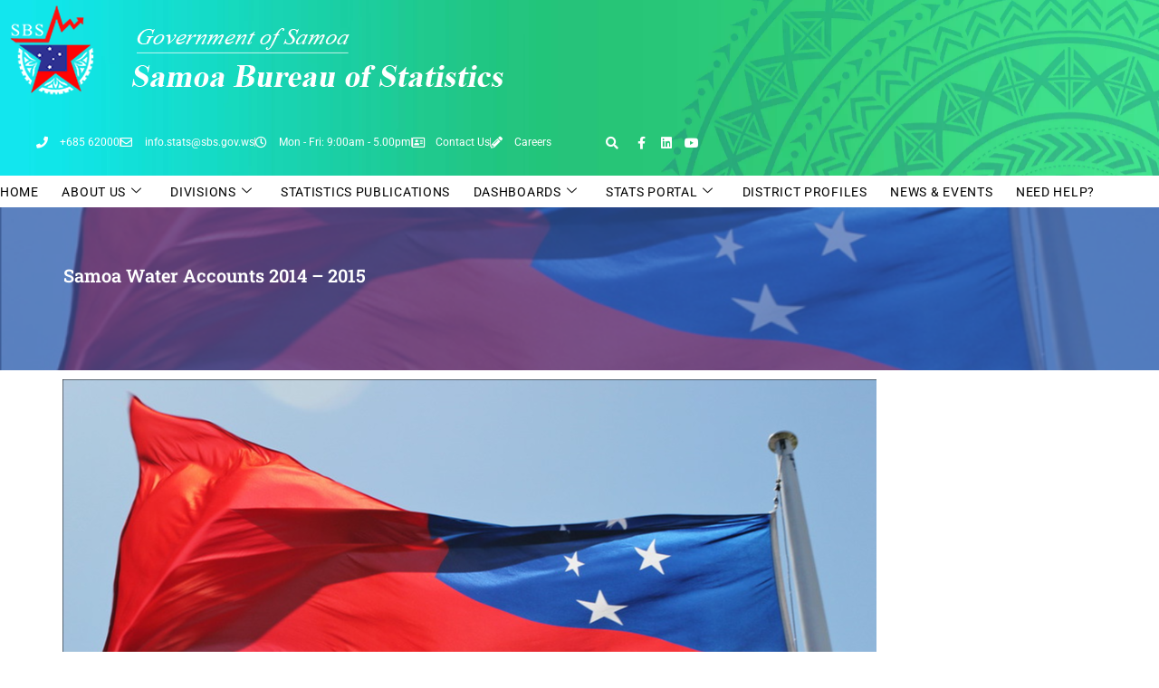

--- FILE ---
content_type: text/html; charset=UTF-8
request_url: https://www.sbs.gov.ws/samoa-water-accounts-2014-2015/2/
body_size: 47723
content:
<!DOCTYPE html>
<html lang="en-US">

<head>
	
	<meta charset="UTF-8">
	<meta name="viewport" content="width=device-width, initial-scale=1, minimum-scale=1">
	<link rel="profile" href="http://gmpg.org/xfn/11">
			<link rel="pingback" href="https://www.sbs.gov.ws/xmlrpc.php">
		<title>Samoa Water Accounts 2014 &#8211; 2015 &#8211; Page 2 &#8211; Samoa Bureau of Statistics</title>
<meta name='robots' content='max-image-preview:large' />
<link rel='dns-prefetch' href='//www.googletagmanager.com' />
<link rel='dns-prefetch' href='//fonts.googleapis.com' />
<link rel="alternate" type="application/rss+xml" title="Samoa Bureau of Statistics &raquo; Feed" href="https://www.sbs.gov.ws/feed/" />
<link rel="alternate" type="application/rss+xml" title="Samoa Bureau of Statistics &raquo; Comments Feed" href="https://www.sbs.gov.ws/comments/feed/" />
<link rel="alternate" type="application/rss+xml" title="Samoa Bureau of Statistics &raquo; Samoa Water Accounts 2014 &#8211; 2015 Comments Feed" href="https://www.sbs.gov.ws/samoa-water-accounts-2014-2015/feed/" />
<link rel="alternate" title="oEmbed (JSON)" type="application/json+oembed" href="https://www.sbs.gov.ws/wp-json/oembed/1.0/embed?url=https%3A%2F%2Fwww.sbs.gov.ws%2Fsamoa-water-accounts-2014-2015%2F" />
<link rel="alternate" title="oEmbed (XML)" type="text/xml+oembed" href="https://www.sbs.gov.ws/wp-json/oembed/1.0/embed?url=https%3A%2F%2Fwww.sbs.gov.ws%2Fsamoa-water-accounts-2014-2015%2F&#038;format=xml" />
<style id='wp-img-auto-sizes-contain-inline-css'>
img:is([sizes=auto i],[sizes^="auto," i]){contain-intrinsic-size:3000px 1500px}
/*# sourceURL=wp-img-auto-sizes-contain-inline-css */
</style>

<link rel='stylesheet' id='elementor-frontend-css' href='https://www.sbs.gov.ws/wp-content/plugins/elementor/assets/css/frontend.min.css?ver=3.34.1' media='all' />
<link rel='stylesheet' id='elementor-post-9408-css' href='https://www.sbs.gov.ws/wp-content/uploads/elementor/css/post-9408.css?ver=1768251748' media='all' />
<style id='wp-emoji-styles-inline-css'>

	img.wp-smiley, img.emoji {
		display: inline !important;
		border: none !important;
		box-shadow: none !important;
		height: 1em !important;
		width: 1em !important;
		margin: 0 0.07em !important;
		vertical-align: -0.1em !important;
		background: none !important;
		padding: 0 !important;
	}
/*# sourceURL=wp-emoji-styles-inline-css */
</style>
<style id='classic-theme-styles-inline-css'>
/*! This file is auto-generated */
.wp-block-button__link{color:#fff;background-color:#32373c;border-radius:9999px;box-shadow:none;text-decoration:none;padding:calc(.667em + 2px) calc(1.333em + 2px);font-size:1.125em}.wp-block-file__button{background:#32373c;color:#fff;text-decoration:none}
/*# sourceURL=/wp-includes/css/classic-themes.min.css */
</style>
<style id='global-styles-inline-css'>
:root{--wp--preset--aspect-ratio--square: 1;--wp--preset--aspect-ratio--4-3: 4/3;--wp--preset--aspect-ratio--3-4: 3/4;--wp--preset--aspect-ratio--3-2: 3/2;--wp--preset--aspect-ratio--2-3: 2/3;--wp--preset--aspect-ratio--16-9: 16/9;--wp--preset--aspect-ratio--9-16: 9/16;--wp--preset--color--black: #000000;--wp--preset--color--cyan-bluish-gray: #abb8c3;--wp--preset--color--white: #ffffff;--wp--preset--color--pale-pink: #f78da7;--wp--preset--color--vivid-red: #cf2e2e;--wp--preset--color--luminous-vivid-orange: #ff6900;--wp--preset--color--luminous-vivid-amber: #fcb900;--wp--preset--color--light-green-cyan: #7bdcb5;--wp--preset--color--vivid-green-cyan: #00d084;--wp--preset--color--pale-cyan-blue: #8ed1fc;--wp--preset--color--vivid-cyan-blue: #0693e3;--wp--preset--color--vivid-purple: #9b51e0;--wp--preset--color--neve-link-color: var(--nv-primary-accent);--wp--preset--color--neve-link-hover-color: var(--nv-secondary-accent);--wp--preset--color--nv-site-bg: var(--nv-site-bg);--wp--preset--color--nv-light-bg: var(--nv-light-bg);--wp--preset--color--nv-dark-bg: var(--nv-dark-bg);--wp--preset--color--neve-text-color: var(--nv-text-color);--wp--preset--color--nv-text-dark-bg: var(--nv-text-dark-bg);--wp--preset--color--nv-c-1: var(--nv-c-1);--wp--preset--color--nv-c-2: var(--nv-c-2);--wp--preset--gradient--vivid-cyan-blue-to-vivid-purple: linear-gradient(135deg,rgb(6,147,227) 0%,rgb(155,81,224) 100%);--wp--preset--gradient--light-green-cyan-to-vivid-green-cyan: linear-gradient(135deg,rgb(122,220,180) 0%,rgb(0,208,130) 100%);--wp--preset--gradient--luminous-vivid-amber-to-luminous-vivid-orange: linear-gradient(135deg,rgb(252,185,0) 0%,rgb(255,105,0) 100%);--wp--preset--gradient--luminous-vivid-orange-to-vivid-red: linear-gradient(135deg,rgb(255,105,0) 0%,rgb(207,46,46) 100%);--wp--preset--gradient--very-light-gray-to-cyan-bluish-gray: linear-gradient(135deg,rgb(238,238,238) 0%,rgb(169,184,195) 100%);--wp--preset--gradient--cool-to-warm-spectrum: linear-gradient(135deg,rgb(74,234,220) 0%,rgb(151,120,209) 20%,rgb(207,42,186) 40%,rgb(238,44,130) 60%,rgb(251,105,98) 80%,rgb(254,248,76) 100%);--wp--preset--gradient--blush-light-purple: linear-gradient(135deg,rgb(255,206,236) 0%,rgb(152,150,240) 100%);--wp--preset--gradient--blush-bordeaux: linear-gradient(135deg,rgb(254,205,165) 0%,rgb(254,45,45) 50%,rgb(107,0,62) 100%);--wp--preset--gradient--luminous-dusk: linear-gradient(135deg,rgb(255,203,112) 0%,rgb(199,81,192) 50%,rgb(65,88,208) 100%);--wp--preset--gradient--pale-ocean: linear-gradient(135deg,rgb(255,245,203) 0%,rgb(182,227,212) 50%,rgb(51,167,181) 100%);--wp--preset--gradient--electric-grass: linear-gradient(135deg,rgb(202,248,128) 0%,rgb(113,206,126) 100%);--wp--preset--gradient--midnight: linear-gradient(135deg,rgb(2,3,129) 0%,rgb(40,116,252) 100%);--wp--preset--font-size--small: 13px;--wp--preset--font-size--medium: 20px;--wp--preset--font-size--large: 36px;--wp--preset--font-size--x-large: 42px;--wp--preset--spacing--20: 0.44rem;--wp--preset--spacing--30: 0.67rem;--wp--preset--spacing--40: 1rem;--wp--preset--spacing--50: 1.5rem;--wp--preset--spacing--60: 2.25rem;--wp--preset--spacing--70: 3.38rem;--wp--preset--spacing--80: 5.06rem;--wp--preset--shadow--natural: 6px 6px 9px rgba(0, 0, 0, 0.2);--wp--preset--shadow--deep: 12px 12px 50px rgba(0, 0, 0, 0.4);--wp--preset--shadow--sharp: 6px 6px 0px rgba(0, 0, 0, 0.2);--wp--preset--shadow--outlined: 6px 6px 0px -3px rgb(255, 255, 255), 6px 6px rgb(0, 0, 0);--wp--preset--shadow--crisp: 6px 6px 0px rgb(0, 0, 0);}:where(.is-layout-flex){gap: 0.5em;}:where(.is-layout-grid){gap: 0.5em;}body .is-layout-flex{display: flex;}.is-layout-flex{flex-wrap: wrap;align-items: center;}.is-layout-flex > :is(*, div){margin: 0;}body .is-layout-grid{display: grid;}.is-layout-grid > :is(*, div){margin: 0;}:where(.wp-block-columns.is-layout-flex){gap: 2em;}:where(.wp-block-columns.is-layout-grid){gap: 2em;}:where(.wp-block-post-template.is-layout-flex){gap: 1.25em;}:where(.wp-block-post-template.is-layout-grid){gap: 1.25em;}.has-black-color{color: var(--wp--preset--color--black) !important;}.has-cyan-bluish-gray-color{color: var(--wp--preset--color--cyan-bluish-gray) !important;}.has-white-color{color: var(--wp--preset--color--white) !important;}.has-pale-pink-color{color: var(--wp--preset--color--pale-pink) !important;}.has-vivid-red-color{color: var(--wp--preset--color--vivid-red) !important;}.has-luminous-vivid-orange-color{color: var(--wp--preset--color--luminous-vivid-orange) !important;}.has-luminous-vivid-amber-color{color: var(--wp--preset--color--luminous-vivid-amber) !important;}.has-light-green-cyan-color{color: var(--wp--preset--color--light-green-cyan) !important;}.has-vivid-green-cyan-color{color: var(--wp--preset--color--vivid-green-cyan) !important;}.has-pale-cyan-blue-color{color: var(--wp--preset--color--pale-cyan-blue) !important;}.has-vivid-cyan-blue-color{color: var(--wp--preset--color--vivid-cyan-blue) !important;}.has-vivid-purple-color{color: var(--wp--preset--color--vivid-purple) !important;}.has-neve-link-color-color{color: var(--wp--preset--color--neve-link-color) !important;}.has-neve-link-hover-color-color{color: var(--wp--preset--color--neve-link-hover-color) !important;}.has-nv-site-bg-color{color: var(--wp--preset--color--nv-site-bg) !important;}.has-nv-light-bg-color{color: var(--wp--preset--color--nv-light-bg) !important;}.has-nv-dark-bg-color{color: var(--wp--preset--color--nv-dark-bg) !important;}.has-neve-text-color-color{color: var(--wp--preset--color--neve-text-color) !important;}.has-nv-text-dark-bg-color{color: var(--wp--preset--color--nv-text-dark-bg) !important;}.has-nv-c-1-color{color: var(--wp--preset--color--nv-c-1) !important;}.has-nv-c-2-color{color: var(--wp--preset--color--nv-c-2) !important;}.has-black-background-color{background-color: var(--wp--preset--color--black) !important;}.has-cyan-bluish-gray-background-color{background-color: var(--wp--preset--color--cyan-bluish-gray) !important;}.has-white-background-color{background-color: var(--wp--preset--color--white) !important;}.has-pale-pink-background-color{background-color: var(--wp--preset--color--pale-pink) !important;}.has-vivid-red-background-color{background-color: var(--wp--preset--color--vivid-red) !important;}.has-luminous-vivid-orange-background-color{background-color: var(--wp--preset--color--luminous-vivid-orange) !important;}.has-luminous-vivid-amber-background-color{background-color: var(--wp--preset--color--luminous-vivid-amber) !important;}.has-light-green-cyan-background-color{background-color: var(--wp--preset--color--light-green-cyan) !important;}.has-vivid-green-cyan-background-color{background-color: var(--wp--preset--color--vivid-green-cyan) !important;}.has-pale-cyan-blue-background-color{background-color: var(--wp--preset--color--pale-cyan-blue) !important;}.has-vivid-cyan-blue-background-color{background-color: var(--wp--preset--color--vivid-cyan-blue) !important;}.has-vivid-purple-background-color{background-color: var(--wp--preset--color--vivid-purple) !important;}.has-neve-link-color-background-color{background-color: var(--wp--preset--color--neve-link-color) !important;}.has-neve-link-hover-color-background-color{background-color: var(--wp--preset--color--neve-link-hover-color) !important;}.has-nv-site-bg-background-color{background-color: var(--wp--preset--color--nv-site-bg) !important;}.has-nv-light-bg-background-color{background-color: var(--wp--preset--color--nv-light-bg) !important;}.has-nv-dark-bg-background-color{background-color: var(--wp--preset--color--nv-dark-bg) !important;}.has-neve-text-color-background-color{background-color: var(--wp--preset--color--neve-text-color) !important;}.has-nv-text-dark-bg-background-color{background-color: var(--wp--preset--color--nv-text-dark-bg) !important;}.has-nv-c-1-background-color{background-color: var(--wp--preset--color--nv-c-1) !important;}.has-nv-c-2-background-color{background-color: var(--wp--preset--color--nv-c-2) !important;}.has-black-border-color{border-color: var(--wp--preset--color--black) !important;}.has-cyan-bluish-gray-border-color{border-color: var(--wp--preset--color--cyan-bluish-gray) !important;}.has-white-border-color{border-color: var(--wp--preset--color--white) !important;}.has-pale-pink-border-color{border-color: var(--wp--preset--color--pale-pink) !important;}.has-vivid-red-border-color{border-color: var(--wp--preset--color--vivid-red) !important;}.has-luminous-vivid-orange-border-color{border-color: var(--wp--preset--color--luminous-vivid-orange) !important;}.has-luminous-vivid-amber-border-color{border-color: var(--wp--preset--color--luminous-vivid-amber) !important;}.has-light-green-cyan-border-color{border-color: var(--wp--preset--color--light-green-cyan) !important;}.has-vivid-green-cyan-border-color{border-color: var(--wp--preset--color--vivid-green-cyan) !important;}.has-pale-cyan-blue-border-color{border-color: var(--wp--preset--color--pale-cyan-blue) !important;}.has-vivid-cyan-blue-border-color{border-color: var(--wp--preset--color--vivid-cyan-blue) !important;}.has-vivid-purple-border-color{border-color: var(--wp--preset--color--vivid-purple) !important;}.has-neve-link-color-border-color{border-color: var(--wp--preset--color--neve-link-color) !important;}.has-neve-link-hover-color-border-color{border-color: var(--wp--preset--color--neve-link-hover-color) !important;}.has-nv-site-bg-border-color{border-color: var(--wp--preset--color--nv-site-bg) !important;}.has-nv-light-bg-border-color{border-color: var(--wp--preset--color--nv-light-bg) !important;}.has-nv-dark-bg-border-color{border-color: var(--wp--preset--color--nv-dark-bg) !important;}.has-neve-text-color-border-color{border-color: var(--wp--preset--color--neve-text-color) !important;}.has-nv-text-dark-bg-border-color{border-color: var(--wp--preset--color--nv-text-dark-bg) !important;}.has-nv-c-1-border-color{border-color: var(--wp--preset--color--nv-c-1) !important;}.has-nv-c-2-border-color{border-color: var(--wp--preset--color--nv-c-2) !important;}.has-vivid-cyan-blue-to-vivid-purple-gradient-background{background: var(--wp--preset--gradient--vivid-cyan-blue-to-vivid-purple) !important;}.has-light-green-cyan-to-vivid-green-cyan-gradient-background{background: var(--wp--preset--gradient--light-green-cyan-to-vivid-green-cyan) !important;}.has-luminous-vivid-amber-to-luminous-vivid-orange-gradient-background{background: var(--wp--preset--gradient--luminous-vivid-amber-to-luminous-vivid-orange) !important;}.has-luminous-vivid-orange-to-vivid-red-gradient-background{background: var(--wp--preset--gradient--luminous-vivid-orange-to-vivid-red) !important;}.has-very-light-gray-to-cyan-bluish-gray-gradient-background{background: var(--wp--preset--gradient--very-light-gray-to-cyan-bluish-gray) !important;}.has-cool-to-warm-spectrum-gradient-background{background: var(--wp--preset--gradient--cool-to-warm-spectrum) !important;}.has-blush-light-purple-gradient-background{background: var(--wp--preset--gradient--blush-light-purple) !important;}.has-blush-bordeaux-gradient-background{background: var(--wp--preset--gradient--blush-bordeaux) !important;}.has-luminous-dusk-gradient-background{background: var(--wp--preset--gradient--luminous-dusk) !important;}.has-pale-ocean-gradient-background{background: var(--wp--preset--gradient--pale-ocean) !important;}.has-electric-grass-gradient-background{background: var(--wp--preset--gradient--electric-grass) !important;}.has-midnight-gradient-background{background: var(--wp--preset--gradient--midnight) !important;}.has-small-font-size{font-size: var(--wp--preset--font-size--small) !important;}.has-medium-font-size{font-size: var(--wp--preset--font-size--medium) !important;}.has-large-font-size{font-size: var(--wp--preset--font-size--large) !important;}.has-x-large-font-size{font-size: var(--wp--preset--font-size--x-large) !important;}
:where(.wp-block-post-template.is-layout-flex){gap: 1.25em;}:where(.wp-block-post-template.is-layout-grid){gap: 1.25em;}
:where(.wp-block-term-template.is-layout-flex){gap: 1.25em;}:where(.wp-block-term-template.is-layout-grid){gap: 1.25em;}
:where(.wp-block-columns.is-layout-flex){gap: 2em;}:where(.wp-block-columns.is-layout-grid){gap: 2em;}
:root :where(.wp-block-pullquote){font-size: 1.5em;line-height: 1.6;}
/*# sourceURL=global-styles-inline-css */
</style>
<link rel='stylesheet' id='neve-style-css' href='https://www.sbs.gov.ws/wp-content/themes/neve/style-main-new.min.css?ver=4.2.2' media='all' />
<style id='neve-style-inline-css'>
.is-menu-sidebar .header-menu-sidebar { visibility: visible; }.is-menu-sidebar.menu_sidebar_slide_left .header-menu-sidebar { transform: translate3d(0, 0, 0); left: 0; }.is-menu-sidebar.menu_sidebar_slide_right .header-menu-sidebar { transform: translate3d(0, 0, 0); right: 0; }.is-menu-sidebar.menu_sidebar_pull_right .header-menu-sidebar, .is-menu-sidebar.menu_sidebar_pull_left .header-menu-sidebar { transform: translateX(0); }.is-menu-sidebar.menu_sidebar_dropdown .header-menu-sidebar { height: auto; }.is-menu-sidebar.menu_sidebar_dropdown .header-menu-sidebar-inner { max-height: 400px; padding: 20px 0; }.is-menu-sidebar.menu_sidebar_full_canvas .header-menu-sidebar { opacity: 1; }.header-menu-sidebar .menu-item-nav-search:not(.floating) { pointer-events: none; }.header-menu-sidebar .menu-item-nav-search .is-menu-sidebar { pointer-events: unset; }@media screen and (max-width: 960px) { .builder-item.cr .item--inner { --textalign: center; --justify: center; } }
.nv-meta-list li.meta:not(:last-child):after { content:"/" }.nv-meta-list .no-mobile{
			display:none;
		}.nv-meta-list li.last::after{
			content: ""!important;
		}@media (min-width: 769px) {
			.nv-meta-list .no-mobile {
				display: inline-block;
			}
			.nv-meta-list li.last:not(:last-child)::after {
		 		content: "/" !important;
			}
		}
 :root{ --container: 748px;--postwidth:100%; --primarybtnbg: var(--nv-secondary-accent); --secondarybtnbg: var(--nv-primary-accent); --primarybtnhoverbg: var(--nv-secondary-accent); --secondarybtnhoverbg: var(--nv-primary-accent); --primarybtncolor: var(--nv-text-color); --secondarybtncolor: var(--nv-text-dark-bg); --primarybtnhovercolor: var(--nv-text-color); --secondarybtnhovercolor: var(--nv-text-dark-bg);--primarybtnborderradius:0;--secondarybtnborderradius:0;--btnpadding:16px 35px;--primarybtnpadding:16px 35px;--secondarybtnpadding:16px 35px; --btnfs: 14px; --btnlineheight: 1.6em; --bodyfontfamily: Poppins; --bodyfontsize: 15px; --bodylineheight: 1.6em; --bodyletterspacing: 0px; --bodyfontweight: 400; --bodytexttransform: none; --headingsfontfamily: "Roboto Slab"; --h1fontsize: 39px; --h1fontweight: 600; --h1lineheight: 1.2em; --h1letterspacing: 0px; --h1texttransform: none; --h2fontsize: 30px; --h2fontweight: 600; --h2lineheight: 1.3em; --h2letterspacing: 0px; --h2texttransform: none; --h3fontsize: 24px; --h3fontweight: 600; --h3lineheight: 1.3em; --h3letterspacing: 0px; --h3texttransform: none; --h4fontsize: 16px; --h4fontweight: 400; --h4lineheight: 1.3em; --h4letterspacing: 0px; --h4texttransform: none; --h5fontsize: 14px; --h5fontweight: 600; --h5lineheight: 1.3em; --h5letterspacing: 0px; --h5texttransform: none; --h6fontsize: 14px; --h6fontweight: 600; --h6lineheight: 1.3em; --h6letterspacing: 0px; --h6texttransform: none;--formfieldborderwidth:2px;--formfieldborderradius:3px; --formfieldbgcolor: var(--nv-site-bg); --formfieldbordercolor: #dddddd; --formfieldcolor: var(--nv-text-color);--formfieldpadding:10px 12px; } .nv-index-posts{ --borderradius:0px; } .single-post-container .alignfull > [class*="__inner-container"], .single-post-container .alignwide > [class*="__inner-container"]{ max-width:718px } .nv-meta-list{ --avatarsize: 20px; } .single .nv-meta-list{ --avatarsize: 20px; } .nv-post-cover{ --height: 250px;--padding:40px 15px;--justify: flex-start; --textalign: left; --valign: center; } .nv-post-cover .nv-title-meta-wrap, .nv-page-title-wrap, .entry-header{ --color: var(--nv-site-bg); --textalign: left; } .nv-is-boxed.nv-title-meta-wrap{ --padding:40px 15px; --bgcolor: var(--nv-dark-bg); } .nv-overlay{ --bgcolor: var(--nv-primary-accent); --opacity: 63; --blendmode: normal; } .nv-is-boxed.nv-comments-wrap{ --padding:20px; } .nv-is-boxed.comment-respond{ --padding:20px; } .single:not(.single-product), .page{ --c-vspace:0 0 0 0;; } .scroll-to-top{ --color: var(--nv-text-dark-bg);--padding:8px 10px; --borderradius: 3px; --bgcolor: var(--nv-primary-accent); --hovercolor: var(--nv-text-dark-bg); --hoverbgcolor: var(--nv-primary-accent);--size:16px; } .global-styled{ --bgcolor: var(--nv-site-bg); } .header-top{ --rowbcolor: var(--nv-light-bg); --color: var(--nv-text-color); --bgcolor: var(--nv-site-bg); } .header-main{ --rowbcolor: var(--nv-light-bg); --color: var(--nv-text-color); --bgcolor: var(--nv-site-bg); } .header-bottom{ --rowbcolor: var(--nv-light-bg); --color: var(--nv-text-color); --bgcolor: var(--nv-site-bg); } .header-menu-sidebar-bg{ --justify: flex-start; --textalign: left;--flexg: 1;--wrapdropdownwidth: auto; --color: var(--nv-text-color); --bgcolor: var(--nv-site-bg); } .header-menu-sidebar{ width: 360px; } .builder-item--logo{ --maxwidth: 120px; --fs: 24px;--padding:10px 0;--margin:0; --textalign: left;--justify: flex-start; } .builder-item--nav-icon,.header-menu-sidebar .close-sidebar-panel .navbar-toggle{ --color: var(--nv-text-color);--borderradius:3px;--borderwidth:0; } .builder-item--nav-icon{ --label-margin:0 5px 0 0;;--padding:10px 15px 10px 15px;;--margin:0; } .builder-item--primary-menu{ --color: var(--nv-text-color); --hovercolor: var(--nv-secondary-accent); --hovertextcolor: var(--nv-text-color); --activecolor: var(--nv-text-color); --spacing: 20px; --height: 25px;--padding:0;--margin:0; --fontsize: 1em; --lineheight: 1.6em; --letterspacing: 0px; --fontweight: 600; --texttransform: uppercase; --iconsize: 1em; } .hfg-is-group.has-primary-menu .inherit-ff{ --inheritedfw: 600; } .builder-item--button_base{ --primarybtnbg: var(--nv-primary-accent); --primarybtncolor: #fff; --primarybtnhoverbg: var(--nv-primary-accent); --primarybtnhovercolor: #fff;--primarybtnborderradius:3px;--primarybtnshadow:none;--primarybtnhovershadow:none;--padding:8px 12px;--margin:0; } .builder-item--header_search{ --height: 45px;--formfieldborderwidth:2px;--formfieldborderradius:2px; --formfieldbordercolor: var(--nv-primary-accent); --formfieldcolor: var(--nv-primary-accent);--padding:0;--margin:0; } .builder-item--header_search_responsive{ --iconsize: 15px; --color: var(--nv-primary-accent); --hovercolor: var(--nv-dark-bg); --formfieldfontsize: 14px;--formfieldborderwidth:1px;--formfieldborderradius:2px; --formfieldbordercolor: var(--nv-primary-accent); --formfieldcolor: var(--nv-primary-accent); --height: 40px;--padding:0 10px;--margin:0; } .footer-top-inner .row{ grid-template-columns:1fr 1fr 1fr; --valign: flex-start; } .footer-top{ --rowbcolor: var(--nv-light-bg); --color: var(--nv-text-color); --bgcolor: var(--nv-site-bg); } .footer-bottom-inner .row{ grid-template-columns:1fr 1fr 1fr; --valign: flex-start; } .footer-bottom{ --rowbcolor: var(--nv-light-bg); --color: var(--nv-primary-accent); --bgcolor: var(--nv-site-bg); } @media(min-width: 576px){ :root{ --container: 992px;--postwidth:100%;--btnpadding:16px 35px;--primarybtnpadding:16px 35px;--secondarybtnpadding:16px 35px; --btnfs: 14px; --btnlineheight: 1.6em; --bodyfontsize: 16px; --bodylineheight: 1.6em; --bodyletterspacing: 0px; --h1fontsize: 55px; --h1lineheight: 1.3em; --h1letterspacing: 0px; --h2fontsize: 35px; --h2lineheight: 1.3em; --h2letterspacing: 0px; --h3fontsize: 26px; --h3lineheight: 1.3em; --h3letterspacing: 0px; --h4fontsize: 16px; --h4lineheight: 1.3em; --h4letterspacing: 0px; --h5fontsize: 14px; --h5lineheight: 1.3em; --h5letterspacing: 0px; --h6fontsize: 14px; --h6lineheight: 1.3em; --h6letterspacing: 0px; } .single-post-container .alignfull > [class*="__inner-container"], .single-post-container .alignwide > [class*="__inner-container"]{ max-width:962px } .nv-meta-list{ --avatarsize: 20px; } .single .nv-meta-list{ --avatarsize: 20px; } .nv-post-cover{ --height: 320px;--padding:60px 30px;--justify: flex-start; --textalign: left; --valign: center; } .nv-post-cover .nv-title-meta-wrap, .nv-page-title-wrap, .entry-header{ --textalign: left; } .nv-is-boxed.nv-title-meta-wrap{ --padding:60px 30px; } .nv-is-boxed.nv-comments-wrap{ --padding:30px; } .nv-is-boxed.comment-respond{ --padding:30px; } .single:not(.single-product), .page{ --c-vspace:0 0 0 0;; } .scroll-to-top{ --padding:8px 10px;--size:16px; } .header-menu-sidebar-bg{ --justify: flex-start; --textalign: left;--flexg: 1;--wrapdropdownwidth: auto; } .header-menu-sidebar{ width: 360px; } .builder-item--logo{ --maxwidth: 120px; --fs: 24px;--padding:10px 0;--margin:0; --textalign: left;--justify: flex-start; } .builder-item--nav-icon{ --label-margin:0 5px 0 0;;--padding:10px 15px;--margin:0; } .builder-item--primary-menu{ --spacing: 20px; --height: 25px;--padding:0;--margin:0; --fontsize: 1em; --lineheight: 1.6em; --letterspacing: 0px; --iconsize: 1em; } .builder-item--button_base{ --padding:8px 12px;--margin:0; } .builder-item--header_search{ --height: 40px;--formfieldborderwidth:1px;--formfieldborderradius:2px;--padding:0;--margin:0; } .builder-item--header_search_responsive{ --formfieldfontsize: 14px;--formfieldborderwidth:1px;--formfieldborderradius:2px; --height: 40px;--padding:0 10px;--margin:0; } }@media(min-width: 960px){ :root{ --container: 1170px;--postwidth:100%;--btnpadding:16px 35px;--primarybtnpadding:16px 35px;--secondarybtnpadding:16px 35px; --btnfs: 16px; --btnlineheight: 1.6em; --bodyfontsize: 17px; --bodylineheight: 1.7em; --bodyletterspacing: 0px; --h1fontsize: 20px; --h1lineheight: 1.3em; --h1letterspacing: 0px; --h2fontsize: 50px; --h2lineheight: 1.3em; --h2letterspacing: 0px; --h3fontsize: 27px; --h3lineheight: 1.3em; --h3letterspacing: 0px; --h4fontsize: 25px; --h4lineheight: 1.3em; --h4letterspacing: 0px; --h5fontsize: 16px; --h5lineheight: 1.3em; --h5letterspacing: 0px; --h6fontsize: 16px; --h6lineheight: 1.3em; --h6letterspacing: 0px; } body:not(.single):not(.archive):not(.blog):not(.search):not(.error404) .neve-main > .container .col, body.post-type-archive-course .neve-main > .container .col, body.post-type-archive-llms_membership .neve-main > .container .col{ max-width: 100%; } body:not(.single):not(.archive):not(.blog):not(.search):not(.error404) .nv-sidebar-wrap, body.post-type-archive-course .nv-sidebar-wrap, body.post-type-archive-llms_membership .nv-sidebar-wrap{ max-width: 0%; } .neve-main > .archive-container .nv-index-posts.col{ max-width: 100%; } .neve-main > .archive-container .nv-sidebar-wrap{ max-width: 0%; } .neve-main > .single-post-container .nv-single-post-wrap.col{ max-width: 70%; } .single-post-container .alignfull > [class*="__inner-container"], .single-post-container .alignwide > [class*="__inner-container"]{ max-width:789px } .container-fluid.single-post-container .alignfull > [class*="__inner-container"], .container-fluid.single-post-container .alignwide > [class*="__inner-container"]{ max-width:calc(70% + 15px) } .neve-main > .single-post-container .nv-sidebar-wrap{ max-width: 30%; } .nv-meta-list{ --avatarsize: 20px; } .single .nv-meta-list{ --avatarsize: 20px; } .nv-post-cover{ --height: 180px;--padding:60px 40px;--justify: flex-start; --textalign: left; --valign: center; } .nv-post-cover .nv-title-meta-wrap, .nv-page-title-wrap, .entry-header{ --textalign: left; } .nv-is-boxed.nv-title-meta-wrap{ --padding:60px 40px; } .nv-is-boxed.nv-comments-wrap{ --padding:40px; } .nv-is-boxed.comment-respond{ --padding:40px; } .single:not(.single-product), .page{ --c-vspace:0 0 0 0;; } .scroll-to-top{ --padding:8px 10px;--size:16px; } .header-menu-sidebar-bg{ --justify: flex-start; --textalign: left;--flexg: 1;--wrapdropdownwidth: auto; } .header-menu-sidebar{ width: 360px; } .builder-item--logo{ --maxwidth: 120px; --fs: 24px;--padding:10px 0;--margin:0; --textalign: left;--justify: flex-start; } .builder-item--nav-icon{ --label-margin:0 5px 0 0;;--padding:10px 15px;--margin:0; } .builder-item--primary-menu{ --spacing: 20px; --height: 30px;--padding:0;--margin:0; --fontsize: 0.8em; --lineheight: 1.6em; --letterspacing: 0px; --iconsize: 0.8em; } .builder-item--button_base{ --padding:8px 16px;--margin:0; } .builder-item--header_search{ --height: 40px;--formfieldborderwidth:1px;--formfieldborderradius:2px;--padding:0;--margin:0; } .builder-item--header_search_responsive{ --formfieldfontsize: 27px;--formfieldborderwidth:4px;--formfieldborderradius:2px; --height: 58px;--padding:0 10px;--margin:0; } }.nv-content-wrap .elementor a:not(.button):not(.wp-block-file__button){ text-decoration: none; }.scroll-to-top {right: 20px; border: none; position: fixed; bottom: 30px; display: none; opacity: 0; visibility: hidden; transition: opacity 0.3s ease-in-out, visibility 0.3s ease-in-out; align-items: center; justify-content: center; z-index: 999; } @supports (-webkit-overflow-scrolling: touch) { .scroll-to-top { bottom: 74px; } } .scroll-to-top.image { background-position: center; } .scroll-to-top .scroll-to-top-image { width: 100%; height: 100%; } .scroll-to-top .scroll-to-top-label { margin: 0; padding: 5px; } .scroll-to-top:hover { text-decoration: none; } .scroll-to-top.scroll-to-top-left {left: 20px; right: unset;} .scroll-to-top.scroll-show-mobile { display: flex; } @media (min-width: 960px) { .scroll-to-top { display: flex; } }.scroll-to-top { color: var(--color); padding: var(--padding); border-radius: var(--borderradius); background: var(--bgcolor); } .scroll-to-top:hover, .scroll-to-top:focus { color: var(--hovercolor); background: var(--hoverbgcolor); } .scroll-to-top-icon, .scroll-to-top.image .scroll-to-top-image { width: var(--size); height: var(--size); } .scroll-to-top-image { background-image: var(--bgimage); background-size: cover; }:root{--nv-primary-accent:#2f5aae;--nv-secondary-accent:#fcaf3b;--nv-site-bg:#ffffff;--nv-light-bg:#ededed;--nv-dark-bg:#121212;--nv-text-color:#272626;--nv-text-dark-bg:#ffffff;--nv-c-1:#77b978;--nv-c-2:#f37262;--nv-fallback-ff:Arial, Helvetica, sans-serif;}
:root{--e-global-color-nvprimaryaccent:#2f5aae;--e-global-color-nvsecondaryaccent:#fcaf3b;--e-global-color-nvsitebg:#ffffff;--e-global-color-nvlightbg:#ededed;--e-global-color-nvdarkbg:#121212;--e-global-color-nvtextcolor:#272626;--e-global-color-nvtextdarkbg:#ffffff;--e-global-color-nvc1:#77b978;--e-global-color-nvc2:#f37262;}
/*# sourceURL=neve-style-inline-css */
</style>
<link rel='stylesheet' id='dflip-style-css' href='https://www.sbs.gov.ws/wp-content/plugins/3d-flipbook-dflip-lite/assets/css/dflip.min.css?ver=2.4.20' media='all' />
<link rel='stylesheet' id='widget-spacer-css' href='https://www.sbs.gov.ws/wp-content/plugins/elementor/assets/css/widget-spacer.min.css?ver=3.34.1' media='all' />
<link rel='stylesheet' id='widget-image-css' href='https://www.sbs.gov.ws/wp-content/plugins/elementor/assets/css/widget-image.min.css?ver=3.34.1' media='all' />
<link rel='stylesheet' id='widget-icon-list-css' href='https://www.sbs.gov.ws/wp-content/plugins/elementor/assets/css/widget-icon-list.min.css?ver=3.34.1' media='all' />
<link rel='stylesheet' id='widget-search-form-css' href='https://www.sbs.gov.ws/wp-content/plugins/pro-elements/assets/css/widget-search-form.min.css?ver=3.33.2' media='all' />
<link rel='stylesheet' id='elementor-icons-shared-0-css' href='https://www.sbs.gov.ws/wp-content/plugins/elementor/assets/lib/font-awesome/css/fontawesome.min.css?ver=5.15.3' media='all' />
<link rel='stylesheet' id='elementor-icons-fa-solid-css' href='https://www.sbs.gov.ws/wp-content/plugins/elementor/assets/lib/font-awesome/css/solid.min.css?ver=5.15.3' media='all' />
<link rel='stylesheet' id='widget-social-icons-css' href='https://www.sbs.gov.ws/wp-content/plugins/elementor/assets/css/widget-social-icons.min.css?ver=3.34.1' media='all' />
<link rel='stylesheet' id='e-apple-webkit-css' href='https://www.sbs.gov.ws/wp-content/plugins/elementor/assets/css/conditionals/apple-webkit.min.css?ver=3.34.1' media='all' />
<link rel='stylesheet' id='e-sticky-css' href='https://www.sbs.gov.ws/wp-content/plugins/pro-elements/assets/css/modules/sticky.min.css?ver=3.33.2' media='all' />
<link rel='stylesheet' id='e-motion-fx-css' href='https://www.sbs.gov.ws/wp-content/plugins/pro-elements/assets/css/modules/motion-fx.min.css?ver=3.33.2' media='all' />
<link rel='stylesheet' id='widget-heading-css' href='https://www.sbs.gov.ws/wp-content/plugins/elementor/assets/css/widget-heading.min.css?ver=3.34.1' media='all' />
<link rel='stylesheet' id='e-shapes-css' href='https://www.sbs.gov.ws/wp-content/plugins/elementor/assets/css/conditionals/shapes.min.css?ver=3.34.1' media='all' />
<link rel='stylesheet' id='widget-divider-css' href='https://www.sbs.gov.ws/wp-content/plugins/elementor/assets/css/widget-divider.min.css?ver=3.34.1' media='all' />
<link rel='stylesheet' id='widget-post-info-css' href='https://www.sbs.gov.ws/wp-content/plugins/pro-elements/assets/css/widget-post-info.min.css?ver=3.33.2' media='all' />
<link rel='stylesheet' id='elementor-icons-fa-regular-css' href='https://www.sbs.gov.ws/wp-content/plugins/elementor/assets/lib/font-awesome/css/regular.min.css?ver=5.15.3' media='all' />
<link rel='stylesheet' id='widget-share-buttons-css' href='https://www.sbs.gov.ws/wp-content/plugins/pro-elements/assets/css/widget-share-buttons.min.css?ver=3.33.2' media='all' />
<link rel='stylesheet' id='elementor-icons-fa-brands-css' href='https://www.sbs.gov.ws/wp-content/plugins/elementor/assets/lib/font-awesome/css/brands.min.css?ver=5.15.3' media='all' />
<link rel='stylesheet' id='widget-post-navigation-css' href='https://www.sbs.gov.ws/wp-content/plugins/pro-elements/assets/css/widget-post-navigation.min.css?ver=3.33.2' media='all' />
<link rel='stylesheet' id='widget-posts-css' href='https://www.sbs.gov.ws/wp-content/plugins/pro-elements/assets/css/widget-posts.min.css?ver=3.33.2' media='all' />
<link rel='stylesheet' id='elementor-icons-css' href='https://www.sbs.gov.ws/wp-content/plugins/elementor/assets/lib/eicons/css/elementor-icons.min.css?ver=5.45.0' media='all' />
<link rel='stylesheet' id='elementor-post-17-css' href='https://www.sbs.gov.ws/wp-content/uploads/elementor/css/post-17.css?ver=1768251748' media='all' />
<link rel='stylesheet' id='elementor-post-1230-css' href='https://www.sbs.gov.ws/wp-content/uploads/elementor/css/post-1230.css?ver=1768257054' media='all' />
<link rel='stylesheet' id='elementor-post-53-css' href='https://www.sbs.gov.ws/wp-content/uploads/elementor/css/post-53.css?ver=1768254791' media='all' />
<link rel='stylesheet' id='elementor-post-529-css' href='https://www.sbs.gov.ws/wp-content/uploads/elementor/css/post-529.css?ver=1768251749' media='all' />
<link rel='stylesheet' id='elementor-post-1157-css' href='https://www.sbs.gov.ws/wp-content/uploads/elementor/css/post-1157.css?ver=1768251768' media='all' />
<link rel='stylesheet' id='ekit-widget-styles-css' href='https://www.sbs.gov.ws/wp-content/plugins/elementskit-lite/widgets/init/assets/css/widget-styles.css?ver=3.7.8' media='all' />
<link rel='stylesheet' id='ekit-responsive-css' href='https://www.sbs.gov.ws/wp-content/plugins/elementskit-lite/widgets/init/assets/css/responsive.css?ver=3.7.8' media='all' />
<link rel='stylesheet' id='neve-google-font-poppins-css' href='//fonts.googleapis.com/css?family=Poppins%3A400%2C600&#038;display=swap&#038;ver=4.2.2' media='all' />
<link rel='stylesheet' id='neve-google-font-roboto-slab-css' href='//fonts.googleapis.com/css?family=Roboto+Slab%3A400%2C600&#038;display=swap&#038;ver=4.2.2' media='all' />
<link rel='stylesheet' id='elementor-gf-local-roboto-css' href='https://www.sbs.gov.ws/wp-content/uploads/elementor/google-fonts/css/roboto.css?ver=1742245391' media='all' />
<link rel='stylesheet' id='elementor-gf-local-robotoslab-css' href='https://www.sbs.gov.ws/wp-content/uploads/elementor/google-fonts/css/robotoslab.css?ver=1742245410' media='all' />
<link rel='stylesheet' id='elementor-gf-local-varelaround-css' href='https://www.sbs.gov.ws/wp-content/uploads/elementor/google-fonts/css/varelaround.css?ver=1742288574' media='all' />
<link rel='stylesheet' id='elementor-gf-local-montserrat-css' href='https://www.sbs.gov.ws/wp-content/uploads/elementor/google-fonts/css/montserrat.css?ver=1742288604' media='all' />
<link rel='stylesheet' id='elementor-icons-ekiticons-css' href='https://www.sbs.gov.ws/wp-content/plugins/elementskit-lite/modules/elementskit-icon-pack/assets/css/ekiticons.css?ver=3.7.8' media='all' />
<script src="https://www.sbs.gov.ws/wp-includes/js/jquery/jquery.min.js?ver=3.7.1" id="jquery-core-js"></script>
<script src="https://www.sbs.gov.ws/wp-includes/js/jquery/jquery-migrate.min.js?ver=3.4.1" id="jquery-migrate-js"></script>

<!-- Google tag (gtag.js) snippet added by Site Kit -->
<!-- Google Analytics snippet added by Site Kit -->
<script src="https://www.googletagmanager.com/gtag/js?id=GT-TX52KTH" id="google_gtagjs-js" async></script>
<script id="google_gtagjs-js-after">
window.dataLayer = window.dataLayer || [];function gtag(){dataLayer.push(arguments);}
gtag("set","linker",{"domains":["www.sbs.gov.ws"]});
gtag("js", new Date());
gtag("set", "developer_id.dZTNiMT", true);
gtag("config", "GT-TX52KTH", {"googlesitekit_post_categories":"NEWS &amp; EVENTS","googlesitekit_post_author":"Sialafua Lova","googlesitekit_post_date":"20150727"});
//# sourceURL=google_gtagjs-js-after
</script>
<link rel="https://api.w.org/" href="https://www.sbs.gov.ws/wp-json/" /><link rel="alternate" title="JSON" type="application/json" href="https://www.sbs.gov.ws/wp-json/wp/v2/posts/1230" /><link rel="EditURI" type="application/rsd+xml" title="RSD" href="https://www.sbs.gov.ws/xmlrpc.php?rsd" />
<meta name="generator" content="WordPress 6.9" />
<link rel="canonical" href="https://www.sbs.gov.ws/samoa-water-accounts-2014-2015/2/" />
<link rel='shortlink' href='https://www.sbs.gov.ws/?p=1230' />
<meta name="generator" content="Site Kit by Google 1.170.0" /><meta name="generator" content="performance-lab 4.0.1; plugins: ">
<meta name="generator" content="Elementor 3.34.1; features: additional_custom_breakpoints; settings: css_print_method-external, google_font-enabled, font_display-auto">
<script src="[data-uri]" defer></script>

<script>
jQuery(document).ready(function($) {
var delay = 100; setTimeout(function() {
$('.elementor-tab-title').removeClass('elementor-active');
 $('.elementor-tab-content').css('display', 'none'); }, delay);
});
</script>
			<style>
				.e-con.e-parent:nth-of-type(n+4):not(.e-lazyloaded):not(.e-no-lazyload),
				.e-con.e-parent:nth-of-type(n+4):not(.e-lazyloaded):not(.e-no-lazyload) * {
					background-image: none !important;
				}
				@media screen and (max-height: 1024px) {
					.e-con.e-parent:nth-of-type(n+3):not(.e-lazyloaded):not(.e-no-lazyload),
					.e-con.e-parent:nth-of-type(n+3):not(.e-lazyloaded):not(.e-no-lazyload) * {
						background-image: none !important;
					}
				}
				@media screen and (max-height: 640px) {
					.e-con.e-parent:nth-of-type(n+2):not(.e-lazyloaded):not(.e-no-lazyload),
					.e-con.e-parent:nth-of-type(n+2):not(.e-lazyloaded):not(.e-no-lazyload) * {
						background-image: none !important;
					}
				}
			</style>
			<link rel="icon" href="https://www.sbs.gov.ws/wp-content/uploads/2022/06/cropped-FB-DP-02-1-32x32.webp" sizes="32x32" />
<link rel="icon" href="https://www.sbs.gov.ws/wp-content/uploads/2022/06/cropped-FB-DP-02-1-192x192.webp" sizes="192x192" />
<link rel="apple-touch-icon" href="https://www.sbs.gov.ws/wp-content/uploads/2022/06/cropped-FB-DP-02-1-180x180.webp" />
<meta name="msapplication-TileImage" content="https://www.sbs.gov.ws/wp-content/uploads/2022/06/cropped-FB-DP-02-1-270x270.webp" />

	</head>

<body  class="wp-singular post-template-default single single-post postid-1230 single-format-standard paged-2 single-paged-2 wp-theme-neve ally-default  nv-blog-default nv-sidebar-right menu_sidebar_slide_left elementor-page-1157 elementor-default elementor-template-full-width elementor-kit-17 elementor-page elementor-page-1230" id="neve_body"  >
<div class="wrapper">
	
	<header class="header"  >
		<a class="neve-skip-link show-on-focus" href="#content" >
			Skip to content		</a>
				<header data-elementor-type="header" data-elementor-id="53" class="elementor elementor-53 elementor-location-header" data-elementor-post-type="elementor_library">
					<section class="elementor-section elementor-top-section elementor-element elementor-element-3d9aa966 elementor-section-height-min-height elementor-section-content-middle elementor-section-boxed elementor-section-height-default elementor-section-items-middle" data-id="3d9aa966" data-element_type="section" data-settings="{&quot;background_background&quot;:&quot;classic&quot;}">
							<div class="elementor-background-overlay"></div>
							<div class="elementor-container elementor-column-gap-default">
					<div class="elementor-column elementor-col-100 elementor-top-column elementor-element elementor-element-f1364be" data-id="f1364be" data-element_type="column">
			<div class="elementor-widget-wrap elementor-element-populated">
						<div class="elementor-element elementor-element-2c56035 elementor-widget elementor-widget-image" data-id="2c56035" data-element_type="widget" data-widget_type="image.default">
				<div class="elementor-widget-container">
																<a href="https://www.sbs.gov.ws">
							<img fetchpriority="high" width="566" height="113" src="https://www.sbs.gov.ws/wp-content/uploads/2022/06/Logo-Web_White_01.png" class="attachment-full size-full wp-image-193" alt="" srcset="https://www.sbs.gov.ws/wp-content/uploads/2022/06/Logo-Web_White_01.png 566w, https://www.sbs.gov.ws/wp-content/uploads/2022/06/Logo-Web_White_01-300x60.png 300w" sizes="(max-width: 566px) 100vw, 566px" />								</a>
															</div>
				</div>
				<section class="elementor-section elementor-inner-section elementor-element elementor-element-0deb8b5 elementor-hidden-tablet elementor-hidden-mobile elementor-section-boxed elementor-section-height-default elementor-section-height-default" data-id="0deb8b5" data-element_type="section">
						<div class="elementor-container elementor-column-gap-default">
					<div class="elementor-column elementor-col-33 elementor-inner-column elementor-element elementor-element-1ce4ac7" data-id="1ce4ac7" data-element_type="column">
			<div class="elementor-widget-wrap elementor-element-populated">
						<div class="elementor-element elementor-element-69e8ade elementor-icon-list--layout-inline elementor-mobile-align-start elementor-align-start elementor-hidden-phone elementor-tablet-align-start elementor-list-item-link-full_width elementor-widget elementor-widget-icon-list" data-id="69e8ade" data-element_type="widget" data-widget_type="icon-list.default">
				<div class="elementor-widget-container">
							<ul class="elementor-icon-list-items elementor-inline-items">
							<li class="elementor-icon-list-item elementor-inline-item">
											<a href="https://www.sbs.gov.ws/contact-us/">

												<span class="elementor-icon-list-icon">
							<i aria-hidden="true" class="fas fa-phone"></i>						</span>
										<span class="elementor-icon-list-text">+685 62000</span>
											</a>
									</li>
								<li class="elementor-icon-list-item elementor-inline-item">
											<a href="https://www.sbs.gov.ws/contact-us/">

												<span class="elementor-icon-list-icon">
							<i aria-hidden="true" class="far fa-envelope"></i>						</span>
										<span class="elementor-icon-list-text">info.stats@sbs.gov.ws</span>
											</a>
									</li>
								<li class="elementor-icon-list-item elementor-inline-item">
											<a href="https://www.sbs.gov.ws/contact-us/">

												<span class="elementor-icon-list-icon">
							<i aria-hidden="true" class="far fa-clock"></i>						</span>
										<span class="elementor-icon-list-text">Mon - Fri: 9:00am - 5.00pm</span>
											</a>
									</li>
								<li class="elementor-icon-list-item elementor-inline-item">
											<a href="https://www.sbs.gov.ws/contact-us/">

												<span class="elementor-icon-list-icon">
							<i aria-hidden="true" class="far fa-address-card"></i>						</span>
										<span class="elementor-icon-list-text">Contact Us</span>
											</a>
									</li>
								<li class="elementor-icon-list-item elementor-inline-item">
											<a href="https://www.sbs.gov.ws/careers/">

												<span class="elementor-icon-list-icon">
							<i aria-hidden="true" class="fas fa-pencil-alt"></i>						</span>
										<span class="elementor-icon-list-text">Careers</span>
											</a>
									</li>
						</ul>
						</div>
				</div>
					</div>
		</div>
				<div class="elementor-column elementor-col-33 elementor-inner-column elementor-element elementor-element-c95ddba" data-id="c95ddba" data-element_type="column">
			<div class="elementor-widget-wrap elementor-element-populated">
						<div class="elementor-element elementor-element-33d74fe elementor-search-form--skin-full_screen elementor-hidden-tablet elementor-hidden-phone elementor-widget__width-initial elementor-widget elementor-widget-search-form" data-id="33d74fe" data-element_type="widget" data-settings="{&quot;skin&quot;:&quot;full_screen&quot;}" data-widget_type="search-form.default">
				<div class="elementor-widget-container">
							<search role="search">
			<form class="elementor-search-form" action="https://www.sbs.gov.ws" method="get">
												<div class="elementor-search-form__toggle" role="button" tabindex="0" aria-label="Search">
					<i aria-hidden="true" class="fas fa-search"></i>				</div>
								<div class="elementor-search-form__container">
					<label class="elementor-screen-only" for="elementor-search-form-33d74fe">Search</label>

					
					<input id="elementor-search-form-33d74fe" placeholder="Search..." class="elementor-search-form__input" type="search" name="s" value="">
					
					
										<div class="dialog-lightbox-close-button dialog-close-button" role="button" tabindex="0" aria-label="Close this search box.">
						<i aria-hidden="true" class="eicon-close"></i>					</div>
									</div>
			</form>
		</search>
						</div>
				</div>
					</div>
		</div>
				<div class="elementor-column elementor-col-33 elementor-inner-column elementor-element elementor-element-b84540b" data-id="b84540b" data-element_type="column">
			<div class="elementor-widget-wrap elementor-element-populated">
						<div class="elementor-element elementor-element-37e07a8 elementor-grid-4 elementor-hidden-tablet elementor-hidden-phone e-grid-align-left elementor-widget__width-initial elementor-shape-rounded elementor-widget elementor-widget-social-icons" data-id="37e07a8" data-element_type="widget" data-widget_type="social-icons.default">
				<div class="elementor-widget-container">
							<div class="elementor-social-icons-wrapper elementor-grid" role="list">
							<span class="elementor-grid-item" role="listitem">
					<a class="elementor-icon elementor-social-icon elementor-social-icon-facebook-f elementor-repeater-item-ec82660" href="https://www.facebook.com/SamoaStats" target="_blank">
						<span class="elementor-screen-only">Facebook-f</span>
						<i aria-hidden="true" class="fab fa-facebook-f"></i>					</a>
				</span>
							<span class="elementor-grid-item" role="listitem">
					<a class="elementor-icon elementor-social-icon elementor-social-icon-linkedin elementor-repeater-item-a7b423d" href="http://linkedin.com/company/samoa-bureau-of-statistics" target="_blank">
						<span class="elementor-screen-only">Linkedin</span>
						<i aria-hidden="true" class="fab fa-linkedin"></i>					</a>
				</span>
							<span class="elementor-grid-item" role="listitem">
					<a class="elementor-icon elementor-social-icon elementor-social-icon-youtube elementor-repeater-item-415b501" href="https://www.youtube.com/@samoabureauofstatistics" target="_blank">
						<span class="elementor-screen-only">Youtube</span>
						<i aria-hidden="true" class="fab fa-youtube"></i>					</a>
				</span>
					</div>
						</div>
				</div>
					</div>
		</div>
					</div>
		</section>
					</div>
		</div>
					</div>
		</section>
				<section class="elementor-section elementor-top-section elementor-element elementor-element-6eee879 elementor-section-height-min-height elementor-hidden-mobile elementor-hidden-tablet elementor-hidden-desktop elementor-section-boxed elementor-section-height-default elementor-section-items-middle" data-id="6eee879" data-element_type="section" data-settings="{&quot;background_background&quot;:&quot;classic&quot;,&quot;sticky&quot;:&quot;top&quot;,&quot;sticky_on&quot;:[&quot;desktop&quot;,&quot;tablet&quot;,&quot;mobile&quot;],&quot;sticky_offset&quot;:0,&quot;sticky_effects_offset&quot;:0,&quot;sticky_anchor_link_offset&quot;:0}">
							<div class="elementor-background-overlay"></div>
							<div class="elementor-container elementor-column-gap-no">
					<div class="elementor-column elementor-col-100 elementor-top-column elementor-element elementor-element-0ea9671" data-id="0ea9671" data-element_type="column">
			<div class="elementor-widget-wrap elementor-element-populated">
						<div class="elementor-element elementor-element-43c2638 elementor-widget__width-initial elementor-widget elementor-widget-ekit-nav-menu" data-id="43c2638" data-element_type="widget" data-widget_type="ekit-nav-menu.default">
				<div class="elementor-widget-container">
							<nav class="ekit-wid-con ekit_menu_responsive_mobile" 
			data-hamburger-icon="" 
			data-hamburger-icon-type="icon" 
			data-responsive-breakpoint="767">
			            <button class="elementskit-menu-hamburger elementskit-menu-toggler"  type="button" aria-label="hamburger-icon">
                                    <span class="elementskit-menu-hamburger-icon"></span><span class="elementskit-menu-hamburger-icon"></span><span class="elementskit-menu-hamburger-icon"></span>
                            </button>
            <div id="ekit-megamenu-main-menu" class="elementskit-menu-container elementskit-menu-offcanvas-elements elementskit-navbar-nav-default ekit-nav-menu-one-page- ekit-nav-dropdown-hover"><ul id="menu-main-menu" class="elementskit-navbar-nav elementskit-menu-po-justified submenu-click-on-icon"><li id="menu-item-9450" class="menu-item menu-item-type-post_type menu-item-object-page menu-item-home menu-item-9450 nav-item elementskit-mobile-builder-content" data-vertical-menu=750px><a href="https://www.sbs.gov.ws/" class="ekit-menu-nav-link">Home</a></li>
<li id="menu-item-551" class="menu-item menu-item-type-post_type menu-item-object-page menu-item-551 nav-item elementskit-dropdown-has top_position elementskit-dropdown-menu-full_width elementskit-megamenu-has elementskit-mobile-builder-content" data-vertical-menu=""><a href="https://www.sbs.gov.ws/about/" class="ekit-menu-nav-link">ABOUT US<i aria-hidden="true" class="icon icon-down-arrow1 elementskit-submenu-indicator"></i></a><div class="elementskit-megamenu-panel">		<div data-elementor-type="wp-post" data-elementor-id="9363" class="elementor elementor-9363" data-elementor-post-type="elementskit_content">
						<section class="elementor-section elementor-top-section elementor-element elementor-element-8bf0bc5 elementor-section-full_width elementor-hidden-desktop elementor-hidden-tablet elementor-hidden-mobile elementor-section-height-default elementor-section-height-default" data-id="8bf0bc5" data-element_type="section" data-settings="{&quot;background_background&quot;:&quot;classic&quot;}">
						<div class="elementor-container elementor-column-gap-no">
					<div class="elementor-column elementor-col-100 elementor-top-column elementor-element elementor-element-5305e02" data-id="5305e02" data-element_type="column">
			<div class="elementor-widget-wrap elementor-element-populated">
						<section class="elementor-section elementor-inner-section elementor-element elementor-element-8360dee elementor-section-boxed elementor-section-height-default elementor-section-height-default" data-id="8360dee" data-element_type="section" data-settings="{&quot;background_background&quot;:&quot;gradient&quot;}">
						<div class="elementor-container elementor-column-gap-default">
					<div class="elementor-column elementor-col-50 elementor-inner-column elementor-element elementor-element-b4fd3cb" data-id="b4fd3cb" data-element_type="column" data-settings="{&quot;background_background&quot;:&quot;classic&quot;}">
			<div class="elementor-widget-wrap elementor-element-populated">
						<div class="elementor-element elementor-element-18505e5 elementor-widget__width-initial elementor-widget elementor-widget-elementskit-team" data-id="18505e5" data-element_type="widget" data-widget_type="elementskit-team.default">
				<div class="elementor-widget-container">
					<div class="ekit-wid-con">		 <div class="profile-square-v"> 						
		<div class="profile-card elementor-animation-shrink text-center ekit-team-style-centered_style">
							<a aria-label="profile" href="javascript:void(0)" data-mfp-src="#ekit_team_modal_18505e5_" class="ekit-team-popup">
			
				<div class="profile-header ekit-team-img "  data-toggle="modal" data-target="ekit_team_modal_#18505e5_" >
					<img width="531" height="498" src="https://www.sbs.gov.ws/wp-content/uploads/2024/07/MULIPOLA-ANAROSA-ALE-MOLIOO-SBS.png" class="attachment-large size-large wp-image-9947" alt="" srcset="https://www.sbs.gov.ws/wp-content/uploads/2024/07/MULIPOLA-ANAROSA-ALE-MOLIOO-SBS.png 531w, https://www.sbs.gov.ws/wp-content/uploads/2024/07/MULIPOLA-ANAROSA-ALE-MOLIOO-SBS-300x281.png 300w" sizes="(max-width: 531px) 100vw, 531px" />				</div><!-- .profile-header END -->
							</a>
			

				<div class="profile-body">
					
					<h2 class="profile-title">
											<a aria-label="profile" href="javascript:void(0)" data-mfp-src="#ekit_team_modal_18505e5_" class="ekit-team-popup">
						Honourable Mulipola Anarosa Ale Molioo						</a>
											</h2>
					<p class="profile-designation">Minister of Women, Community and Social Development</p>
									</div><!-- .profile-body END -->

								</div>
				 </div> 			
			
					<div class="zoom-anim-dialog mfp-hide elementskit-team-popup team-popup-id-18505e5" id="ekit_team_modal_18505e5_" tabindex="-1" role="dialog" aria-hidden="true">
				<div class="modal-dialog modal-dialog-centered" role="document">
					<div class="modal-content">
						<button type="button" class="ekit-team-modal-close">
							<i aria-hidden="true" class="fas fa-times"></i>						</button>

						<div class="modal-body">
															<div class="ekit-team-modal-img">
									<img width="531" height="498" src="https://www.sbs.gov.ws/wp-content/uploads/2024/07/MULIPOLA-ANAROSA-ALE-MOLIOO-SBS.png" class="attachment-large size-large wp-image-9947" alt="" srcset="https://www.sbs.gov.ws/wp-content/uploads/2024/07/MULIPOLA-ANAROSA-ALE-MOLIOO-SBS.png 531w, https://www.sbs.gov.ws/wp-content/uploads/2024/07/MULIPOLA-ANAROSA-ALE-MOLIOO-SBS-300x281.png 300w" sizes="(max-width: 531px) 100vw, 531px" />								</div>
							
							<div class="ekit-team-modal-info has-img">
								<h2 class="ekit-team-modal-title">Honourable Mulipola Anarosa Ale Molioo</h2>
								<p class="ekit-team-modal-position">Minister of Women, Community and Social Development</p>

								<div class="ekit-team-modal-content">
																	</div>

																	<ul class="ekit-team-modal-list">
																					<li><strong>Phone:</strong><a href="tel:(+685) 20854 / (+685) 23655">(+685) 20854 / (+685) 23655</a></li>
										
																					<li><strong>Email:</strong><a href="mailto:manarosamolioo@mwcsd.gov.ws">manarosamolioo@mwcsd.gov.ws</a></li>
																			</ul>
								
															</div>
						</div>
					</div>
				</div>
			</div>
				</div>				</div>
				</div>
					</div>
		</div>
				<div class="elementor-column elementor-col-50 elementor-inner-column elementor-element elementor-element-1a51716" data-id="1a51716" data-element_type="column">
			<div class="elementor-widget-wrap elementor-element-populated">
						<div class="elementor-element elementor-element-c6cb720 elementor-widget elementor-widget-heading" data-id="c6cb720" data-element_type="widget" data-widget_type="heading.default">
				<div class="elementor-widget-container">
					<h2 class="elementor-heading-title elementor-size-default">Minister for Samoa Bureau of Statistics</h2>				</div>
				</div>
				<div class="elementor-element elementor-element-9eeeaf3 animated-slow elementor-invisible elementor-widget elementor-widget-text-editor" data-id="9eeeaf3" data-element_type="widget" data-settings="{&quot;_animation&quot;:&quot;fadeIn&quot;,&quot;_animation_delay&quot;:1000}" data-widget_type="text-editor.default">
				<div class="elementor-widget-container">
									<p>Ministerial Portfolio<br />In Charge Of:</p>								</div>
				</div>
				<div class="elementor-element elementor-element-1ebf3a8 elementor-align-start animated-slow elementor-icon-list--layout-traditional elementor-list-item-link-full_width elementor-invisible elementor-widget elementor-widget-icon-list" data-id="1ebf3a8" data-element_type="widget" data-settings="{&quot;_animation&quot;:&quot;fadeInRight&quot;}" data-widget_type="icon-list.default">
				<div class="elementor-widget-container">
							<ul class="elementor-icon-list-items">
							<li class="elementor-icon-list-item">
											<span class="elementor-icon-list-icon">
							<i aria-hidden="true" class="fas fa-check"></i>						</span>
										<span class="elementor-icon-list-text">Samoa Bureau of Statistics</span>
									</li>
								<li class="elementor-icon-list-item">
											<a href="https://mwcsd.gov.ws/" target="_blank">

												<span class="elementor-icon-list-icon">
							<i aria-hidden="true" class="fas fa-check"></i>						</span>
										<span class="elementor-icon-list-text">Ministry of Women, Community and Social Development</span>
											</a>
									</li>
						</ul>
						</div>
				</div>
				<div class="elementor-element elementor-element-20087d5 elementor-widget-divider--view-line elementor-widget elementor-widget-divider" data-id="20087d5" data-element_type="widget" data-widget_type="divider.default">
				<div class="elementor-widget-container">
							<div class="elementor-divider">
			<span class="elementor-divider-separator">
						</span>
		</div>
						</div>
				</div>
				<div class="elementor-element elementor-element-69030ae elementor-align-start elementor-icon-list--layout-traditional elementor-list-item-link-full_width elementor-widget elementor-widget-icon-list" data-id="69030ae" data-element_type="widget" data-widget_type="icon-list.default">
				<div class="elementor-widget-container">
							<ul class="elementor-icon-list-items">
							<li class="elementor-icon-list-item">
											<a href="http://manarosamolioo@mwcsd.gov.ws">

												<span class="elementor-icon-list-icon">
							<i aria-hidden="true" class="fas fa-phone-alt"></i>						</span>
										<span class="elementor-icon-list-text">(+685) 20854 / (+685) 23655</span>
											</a>
									</li>
								<li class="elementor-icon-list-item">
											<span class="elementor-icon-list-icon">
							<i aria-hidden="true" class="fas fa-envelope"></i>						</span>
										<span class="elementor-icon-list-text">manarosamolioo@mwcsd.gov.ws</span>
									</li>
						</ul>
						</div>
				</div>
				<div class="elementor-element elementor-element-9dcc647 elementor-align-left animated-slow elementor-invisible elementor-widget elementor-widget-button" data-id="9dcc647" data-element_type="widget" data-settings="{&quot;_animation&quot;:&quot;fadeInRight&quot;,&quot;_animation_delay&quot;:1000}" data-widget_type="button.default">
				<div class="elementor-widget-container">
									<div class="elementor-button-wrapper">
					<a class="elementor-button elementor-button-link elementor-size-sm elementor-animation-push" href="https://www.samoagovt.ws/minister-mof_mulipola-2/" target="_blank">
						<span class="elementor-button-content-wrapper">
									<span class="elementor-button-text">Read More</span>
					</span>
					</a>
				</div>
								</div>
				</div>
					</div>
		</div>
					</div>
		</section>
					</div>
		</div>
					</div>
		</section>
				<section class="elementor-section elementor-top-section elementor-element elementor-element-5981144 elementor-section-full_width elementor-section-content-middle elementor-section-height-default elementor-section-height-default" data-id="5981144" data-element_type="section" data-settings="{&quot;background_background&quot;:&quot;classic&quot;}">
						<div class="elementor-container elementor-column-gap-no">
					<div class="elementor-column elementor-col-100 elementor-top-column elementor-element elementor-element-49273c3" data-id="49273c3" data-element_type="column">
			<div class="elementor-widget-wrap elementor-element-populated">
						<section class="elementor-section elementor-inner-section elementor-element elementor-element-0a65428 elementor-hidden-desktop elementor-hidden-tablet elementor-hidden-mobile elementor-section-boxed elementor-section-height-default elementor-section-height-default" data-id="0a65428" data-element_type="section" data-settings="{&quot;background_background&quot;:&quot;gradient&quot;}">
						<div class="elementor-container elementor-column-gap-default">
					<div class="elementor-column elementor-col-50 elementor-inner-column elementor-element elementor-element-62a729f" data-id="62a729f" data-element_type="column" data-settings="{&quot;background_background&quot;:&quot;classic&quot;}">
			<div class="elementor-widget-wrap elementor-element-populated">
						<div class="elementor-element elementor-element-a476e59 elementor-widget__width-initial elementor-widget elementor-widget-elementskit-team" data-id="a476e59" data-element_type="widget" data-widget_type="elementskit-team.default">
				<div class="elementor-widget-container">
					<div class="ekit-wid-con">		 <div class="profile-square-v"> 						
		<div class="profile-card elementor-animation-shrink text-center ekit-team-style-centered_style">
							<a aria-label="profile" href="javascript:void(0)" data-mfp-src="#ekit_team_modal_a476e59_" class="ekit-team-popup">
			
				<div class="profile-header ekit-team-img "  data-toggle="modal" data-target="ekit_team_modal_#a476e59_" >
					<img width="531" height="498" src="https://www.sbs.gov.ws/wp-content/uploads/2024/08/Government-Statistician-GS_Leota-Aliielua.png" class="attachment-large size-large wp-image-9771" alt="" srcset="https://www.sbs.gov.ws/wp-content/uploads/2024/08/Government-Statistician-GS_Leota-Aliielua.png 531w, https://www.sbs.gov.ws/wp-content/uploads/2024/08/Government-Statistician-GS_Leota-Aliielua-300x281.png 300w" sizes="(max-width: 531px) 100vw, 531px" />				</div><!-- .profile-header END -->
							</a>
			

				<div class="profile-body">
					
					<h2 class="profile-title">
											<a aria-label="profile" href="javascript:void(0)" data-mfp-src="#ekit_team_modal_a476e59_" class="ekit-team-popup">
						Leota Aliielua Salani						</a>
											</h2>
					<p class="profile-designation">Government Statistician</p>
									</div><!-- .profile-body END -->

								</div>
				 </div> 			
			
					<div class="zoom-anim-dialog mfp-hide elementskit-team-popup team-popup-id-a476e59" id="ekit_team_modal_a476e59_" tabindex="-1" role="dialog" aria-hidden="true">
				<div class="modal-dialog modal-dialog-centered" role="document">
					<div class="modal-content">
						<button type="button" class="ekit-team-modal-close">
							<i aria-hidden="true" class="fas fa-times"></i>						</button>

						<div class="modal-body">
															<div class="ekit-team-modal-img">
									<img width="531" height="498" src="https://www.sbs.gov.ws/wp-content/uploads/2024/08/Government-Statistician-GS_Leota-Aliielua.png" class="attachment-large size-large wp-image-9771" alt="" srcset="https://www.sbs.gov.ws/wp-content/uploads/2024/08/Government-Statistician-GS_Leota-Aliielua.png 531w, https://www.sbs.gov.ws/wp-content/uploads/2024/08/Government-Statistician-GS_Leota-Aliielua-300x281.png 300w" sizes="(max-width: 531px) 100vw, 531px" />								</div>
							
							<div class="ekit-team-modal-info has-img">
								<h2 class="ekit-team-modal-title">Leota Aliielua Salani</h2>
								<p class="ekit-team-modal-position">Government Statistician</p>

								<div class="ekit-team-modal-content">
																	</div>

																	<ul class="ekit-team-modal-list">
																					<li><strong>Phone:</strong><a href="tel:+685 62000">+685 62000</a></li>
										
																					<li><strong>Email:</strong><a href="mailto:aliielua.salani@sbs.gov.ws">aliielua.salani@sbs.gov.ws</a></li>
																			</ul>
								
															</div>
						</div>
					</div>
				</div>
			</div>
				</div>				</div>
				</div>
					</div>
		</div>
				<div class="elementor-column elementor-col-50 elementor-inner-column elementor-element elementor-element-4397b90" data-id="4397b90" data-element_type="column">
			<div class="elementor-widget-wrap elementor-element-populated">
						<div class="elementor-element elementor-element-e52ee80 animated-slow elementor-invisible elementor-widget elementor-widget-text-editor" data-id="e52ee80" data-element_type="widget" data-settings="{&quot;_animation&quot;:&quot;fadeIn&quot;,&quot;_animation_delay&quot;:1000}" data-widget_type="text-editor.default">
				<div class="elementor-widget-container">
									<p>With 30 years as a public servant, Leota Aliielua Salani brings a wealth of experience. This includes 14 years as Assistant Chief Executive Officer and 10 years at the Ministry of Finance.</p><p>Leota led numerous undertakings which includes, coordination of statistics strategies, national and regional capacity building programs, statistical surveys, and major improvements in the production, analysis and dissemination of Macro-economic statistics, especially national accounts and government finance statistics, as well as the development of a Composite Indicator that monitors and evaluates the performances of the various sectors of the economy.</p><p> </p>								</div>
				</div>
				<div class="elementor-element elementor-element-e6f0d48 elementor-align-left animated-slow elementor-invisible elementor-widget elementor-widget-button" data-id="e6f0d48" data-element_type="widget" data-settings="{&quot;_animation&quot;:&quot;fadeInRight&quot;,&quot;_animation_delay&quot;:1000}" data-widget_type="button.default">
				<div class="elementor-widget-container">
									<div class="elementor-button-wrapper">
					<a class="elementor-button elementor-button-link elementor-size-sm elementor-animation-push" href="https://www.sbs.gov.ws/gs/">
						<span class="elementor-button-content-wrapper">
									<span class="elementor-button-text">Read More</span>
					</span>
					</a>
				</div>
								</div>
				</div>
					</div>
		</div>
					</div>
		</section>
				<section class="elementor-section elementor-inner-section elementor-element elementor-element-c927f7b elementor-section-boxed elementor-section-height-default elementor-section-height-default" data-id="c927f7b" data-element_type="section" data-settings="{&quot;background_background&quot;:&quot;gradient&quot;}">
						<div class="elementor-container elementor-column-gap-no">
					<div class="elementor-column elementor-col-50 elementor-inner-column elementor-element elementor-element-393fe17" data-id="393fe17" data-element_type="column" data-settings="{&quot;background_background&quot;:&quot;classic&quot;}">
			<div class="elementor-widget-wrap elementor-element-populated">
						<div class="elementor-element elementor-element-4fac9cf elementor-widget__width-initial elementor-widget elementor-widget-video" data-id="4fac9cf" data-element_type="widget" data-settings="{&quot;youtube_url&quot;:&quot;https:\/\/www.youtube.com\/watch?v=a_kteYEoq00&amp;t=8s&quot;,&quot;show_image_overlay&quot;:&quot;yes&quot;,&quot;image_overlay&quot;:{&quot;url&quot;:&quot;https:\/\/www.sbs.gov.ws\/wp-content\/uploads\/2024\/07\/sbs_video_overlay.png&quot;,&quot;id&quot;:9565,&quot;size&quot;:&quot;&quot;,&quot;alt&quot;:&quot;&quot;,&quot;source&quot;:&quot;library&quot;},&quot;lightbox&quot;:&quot;yes&quot;,&quot;video_type&quot;:&quot;youtube&quot;,&quot;controls&quot;:&quot;yes&quot;}" data-widget_type="video.default">
				<div class="elementor-widget-container">
							<div class="elementor-wrapper elementor-open-lightbox">
							<div class="elementor-custom-embed-image-overlay" data-elementor-open-lightbox="yes" data-elementor-lightbox="{&quot;type&quot;:&quot;video&quot;,&quot;videoType&quot;:&quot;youtube&quot;,&quot;url&quot;:&quot;https:\/\/www.youtube.com\/embed\/a_kteYEoq00?feature=oembed&amp;start&amp;end&amp;wmode=opaque&amp;loop=0&amp;controls=1&amp;mute=0&amp;rel=1&amp;cc_load_policy=0&quot;,&quot;autoplay&quot;:&quot;&quot;,&quot;modalOptions&quot;:{&quot;id&quot;:&quot;elementor-lightbox-4fac9cf&quot;,&quot;entranceAnimation&quot;:&quot;&quot;,&quot;entranceAnimation_tablet&quot;:&quot;&quot;,&quot;entranceAnimation_mobile&quot;:&quot;&quot;,&quot;videoAspectRatio&quot;:&quot;169&quot;}}" data-e-action-hash="#elementor-action%3Aaction%3Dlightbox%26settings%[base64]">
											<img loading="lazy" width="532" height="298" src="https://www.sbs.gov.ws/wp-content/uploads/2024/07/sbs_video_overlay.png" class="attachment-full size-full wp-image-9565" alt="" srcset="https://www.sbs.gov.ws/wp-content/uploads/2024/07/sbs_video_overlay.png 532w, https://www.sbs.gov.ws/wp-content/uploads/2024/07/sbs_video_overlay-300x168.png 300w" sizes="(max-width: 532px) 100vw, 532px" />														</div>
					</div>
						</div>
				</div>
				<div class="elementor-element elementor-element-bd155f3 elementor-widget elementor-widget-spacer" data-id="bd155f3" data-element_type="widget" data-widget_type="spacer.default">
				<div class="elementor-widget-container">
							<div class="elementor-spacer">
			<div class="elementor-spacer-inner"></div>
		</div>
						</div>
				</div>
					</div>
		</div>
				<div class="elementor-column elementor-col-50 elementor-inner-column elementor-element elementor-element-3e64e68" data-id="3e64e68" data-element_type="column">
			<div class="elementor-widget-wrap elementor-element-populated">
						<div class="elementor-element elementor-element-e705d72 elementor-widget elementor-widget-elementskit-simple-tab" data-id="e705d72" data-element_type="widget" data-settings="{&quot;ekit_hash_change&quot;:&quot;1&quot;}" data-widget_type="elementskit-simple-tab.default">
				<div class="elementor-widget-container">
					<div class="ekit-wid-con" >        <div class="elementkit-tab-wraper  ">
            <ul class="nav nav-tabs elementkit-tab-nav  elementskit_tooltip_style elementskit_tooltip_style elementskit-fullwidth-tab">
                                    <li class="elementkit-nav-item elementor-repeater-item-d1dd109">
                        <a class="elementkit-nav-link  active show left-pos" id="content-d1dd109696bf9eeacf95-tab" data-ekit-handler-id="vision" data-ekit-toggle="tab" data-target="#content-d1dd109696bf9eeacf95" href="#Content-d1dd109696bf9eeacf95"
                            data-ekit-toggle-trigger="click"
                            aria-describedby="Content-d1dd109696bf9eeacf95">
                            <span class="icon icon-medical elementskit-tab-icon"></span>                            <span class="elementskit-tab-title"> Vision</span>
                        </a>
                    </li>
                                        <li class="elementkit-nav-item elementor-repeater-item-fb216f9">
                        <a class="elementkit-nav-link  left-pos" id="content-fb216f9696bf9eeacf95-tab" data-ekit-handler-id="-mission" data-ekit-toggle="tab" data-target="#content-fb216f9696bf9eeacf95" href="#Content-fb216f9696bf9eeacf95"
                            data-ekit-toggle-trigger="click"
                            aria-describedby="Content-fb216f9696bf9eeacf95">
                            <span class="icon icon-edit elementskit-tab-icon"></span>                            <span class="elementskit-tab-title">  Mission</span>
                        </a>
                    </li>
                                </ul>

            <div class="tab-content elementkit-tab-content">
                                    <div class="tab-pane elementkit-tab-pane elementor-repeater-item-d1dd109  active show" id="content-d1dd109696bf9eeacf95" role="tabpanel"
                         aria-labelledby="content-d1dd109696bf9eeacf95-tab">
                        <div class="animated fadeIn">
                            <p>An efficient statistical system that provides trusted and valued statistics to inform policy and decision making for the benefit of Samoa<br /> </p>                        </div>
                    </div>
                                    <div class="tab-pane elementkit-tab-pane elementor-repeater-item-fb216f9 " id="content-fb216f9696bf9eeacf95" role="tabpanel"
                         aria-labelledby="content-fb216f9696bf9eeacf95-tab">
                        <div class="animated fadeIn">
                            <p>To create a comprehensive statistical system through an integrated statistical process and effective partnerships, that delivers quality, reliable and timely statistics that are fit for purpose<br /> </p>                        </div>
                    </div>
                                
            </div>
                    </div>
    </div>				</div>
				</div>
				<div class="elementor-element elementor-element-09d4278 elementor-align-left animated-slow elementor-invisible elementor-widget elementor-widget-button" data-id="09d4278" data-element_type="widget" data-settings="{&quot;_animation&quot;:&quot;fadeInRight&quot;,&quot;_animation_delay&quot;:1000}" data-widget_type="button.default">
				<div class="elementor-widget-container">
									<div class="elementor-button-wrapper">
					<a class="elementor-button elementor-button-link elementor-size-sm elementor-animation-push" href="https://www.sbs.gov.ws/about/" target="_blank">
						<span class="elementor-button-content-wrapper">
									<span class="elementor-button-text">Read More</span>
					</span>
					</a>
				</div>
								</div>
				</div>
					</div>
		</div>
					</div>
		</section>
					</div>
		</div>
					</div>
		</section>
				<section class="elementor-section elementor-top-section elementor-element elementor-element-4bf4f92 elementor-section-full_width elementor-section-height-default elementor-section-height-default" data-id="4bf4f92" data-element_type="section" data-settings="{&quot;background_background&quot;:&quot;classic&quot;}">
						<div class="elementor-container elementor-column-gap-no">
					<div class="elementor-column elementor-col-100 elementor-top-column elementor-element elementor-element-41db653" data-id="41db653" data-element_type="column">
			<div class="elementor-widget-wrap elementor-element-populated">
						<section class="elementor-section elementor-inner-section elementor-element elementor-element-d2e62db elementor-section-boxed elementor-section-height-default elementor-section-height-default" data-id="d2e62db" data-element_type="section">
						<div class="elementor-container elementor-column-gap-no">
					<div class="elementor-column elementor-col-33 elementor-inner-column elementor-element elementor-element-a893cc7" data-id="a893cc7" data-element_type="column">
			<div class="elementor-widget-wrap elementor-element-populated">
						<div class="elementor-element elementor-element-b1d3445 elementor-view-default elementor-widget elementor-widget-icon" data-id="b1d3445" data-element_type="widget" data-widget_type="icon.default">
				<div class="elementor-widget-container">
							<div class="elementor-icon-wrapper">
			<a class="elementor-icon" href="https://www.sbs.gov.ws/bdm/">
			<i aria-hidden="true" class="icon icon-Family"></i>			</a>
		</div>
						</div>
				</div>
				<div class="elementor-element elementor-element-a874506 elementor-widget elementor-widget-elementskit-heading" data-id="a874506" data-element_type="widget" data-widget_type="elementskit-heading.default">
				<div class="elementor-widget-container">
					<div class="ekit-wid-con" ><div class="ekit-heading elementskit-section-title-wraper text_left   ekit_heading_tablet-   ekit_heading_mobile-"><a href="https://www.sbs.gov.ws/bdm/"><h2 class="ekit-heading--title elementskit-section-title ">Births, Deaths And Marriages Registration </br> (BDM)</h2></a><div class="ekit_heading_separetor_wraper ekit_heading_elementskit-border-divider elementskit-style-long"><div class="elementskit-border-divider elementskit-style-long"></div></div></div></div>				</div>
				</div>
				<div class="elementor-element elementor-element-824963c elementor-widget-divider--view-line elementor-widget elementor-widget-divider" data-id="824963c" data-element_type="widget" data-widget_type="divider.default">
				<div class="elementor-widget-container">
							<div class="elementor-divider">
			<span class="elementor-divider-separator">
						</span>
		</div>
						</div>
				</div>
				<div class="elementor-element elementor-element-3ec6d76 elementor-view-default elementor-widget elementor-widget-icon" data-id="3ec6d76" data-element_type="widget" data-widget_type="icon.default">
				<div class="elementor-widget-container">
							<div class="elementor-icon-wrapper">
			<a class="elementor-icon" href="https://www.sbs.gov.ws/strategy/">
			<i aria-hidden="true" class="far fa-paper-plane"></i>			</a>
		</div>
						</div>
				</div>
				<div class="elementor-element elementor-element-b49744c elementor-widget elementor-widget-elementskit-heading" data-id="b49744c" data-element_type="widget" data-widget_type="elementskit-heading.default">
				<div class="elementor-widget-container">
					<div class="ekit-wid-con" ><div class="ekit-heading elementskit-section-title-wraper text_left   ekit_heading_tablet-   ekit_heading_mobile-"><a href="https://www.sbs.gov.ws/strategy/"><h2 class="ekit-heading--title elementskit-section-title ">Samoa Statistics Strategy</h2></a><div class="ekit_heading_separetor_wraper ekit_heading_elementskit-border-divider elementskit-style-long"><div class="elementskit-border-divider elementskit-style-long"></div></div></div></div>				</div>
				</div>
					</div>
		</div>
				<div class="elementor-column elementor-col-33 elementor-inner-column elementor-element elementor-element-e9c536e" data-id="e9c536e" data-element_type="column">
			<div class="elementor-widget-wrap elementor-element-populated">
						<div class="elementor-element elementor-element-ed1ce92 elementor-view-default elementor-widget elementor-widget-icon" data-id="ed1ce92" data-element_type="widget" data-widget_type="icon.default">
				<div class="elementor-widget-container">
							<div class="elementor-icon-wrapper">
			<a class="elementor-icon" href="https://www.sbs.gov.ws/act/">
			<i aria-hidden="true" class="icon icon-justice"></i>			</a>
		</div>
						</div>
				</div>
				<div class="elementor-element elementor-element-f8294b7 elementor-widget elementor-widget-elementskit-heading" data-id="f8294b7" data-element_type="widget" data-widget_type="elementskit-heading.default">
				<div class="elementor-widget-container">
					<div class="ekit-wid-con" ><div class="ekit-heading elementskit-section-title-wraper text_left   ekit_heading_tablet-   ekit_heading_mobile-"><a href="https://www.sbs.gov.ws/act/"><h2 class="ekit-heading--title elementskit-section-title ">Legislation, Policies &amp; Guidelines</h2></a><div class="ekit_heading_separetor_wraper ekit_heading_elementskit-border-divider elementskit-style-long"><div class="elementskit-border-divider elementskit-style-long"></div></div></div></div>				</div>
				</div>
				<div class="elementor-element elementor-element-5060b1c elementor-widget-divider--view-line elementor-widget elementor-widget-divider" data-id="5060b1c" data-element_type="widget" data-widget_type="divider.default">
				<div class="elementor-widget-container">
							<div class="elementor-divider">
			<span class="elementor-divider-separator">
						</span>
		</div>
						</div>
				</div>
				<div class="elementor-element elementor-element-264bcf7 elementor-view-default elementor-widget elementor-widget-icon" data-id="264bcf7" data-element_type="widget" data-widget_type="icon.default">
				<div class="elementor-widget-container">
							<div class="elementor-icon-wrapper">
			<a class="elementor-icon" href="https://www.sbs.gov.ws/corporate-plan/">
			<i aria-hidden="true" class="icon icon-edit"></i>			</a>
		</div>
						</div>
				</div>
				<div class="elementor-element elementor-element-e5acecc elementor-widget elementor-widget-elementskit-heading" data-id="e5acecc" data-element_type="widget" data-widget_type="elementskit-heading.default">
				<div class="elementor-widget-container">
					<div class="ekit-wid-con" ><div class="ekit-heading elementskit-section-title-wraper text_left   ekit_heading_tablet-   ekit_heading_mobile-"><a href="https://www.sbs.gov.ws/corporate-plan/"><h2 class="ekit-heading--title elementskit-section-title ">Corporate Plan</h2></a><div class="ekit_heading_separetor_wraper ekit_heading_elementskit-border-divider elementskit-style-long"><div class="elementskit-border-divider elementskit-style-long"></div></div></div></div>				</div>
				</div>
					</div>
		</div>
				<div class="elementor-column elementor-col-33 elementor-inner-column elementor-element elementor-element-04b76d4" data-id="04b76d4" data-element_type="column">
			<div class="elementor-widget-wrap elementor-element-populated">
						<div class="elementor-element elementor-element-e3fef9b elementor-widget elementor-widget-elementskit-heading" data-id="e3fef9b" data-element_type="widget" data-widget_type="elementskit-heading.default">
				<div class="elementor-widget-container">
					<div class="ekit-wid-con" ><div class="ekit-heading elementskit-section-title-wraper text_left   ekit_heading_tablet-   ekit_heading_mobile-"><a href="https://www.sbs.gov.ws/careers/"><h2 class="ekit-heading--title elementskit-section-title ">WORK WITH US</h2></a>				<div class='ekit-heading__description'>
					<p>Find a career at SBS.</p>
				</div>
			</div></div>				</div>
				</div>
				<div class="elementor-element elementor-element-7e84bae animated-slow elementor-widget__width-initial elementor-invisible elementor-widget elementor-widget-elementskit-heading" data-id="7e84bae" data-element_type="widget" data-settings="{&quot;_animation&quot;:&quot;slideInRight&quot;,&quot;_animation_delay&quot;:1500}" data-widget_type="elementskit-heading.default">
				<div class="elementor-widget-container">
					<div class="ekit-wid-con" ><div class="ekit-heading elementskit-section-title-wraper text_left   ekit_heading_tablet-   ekit_heading_mobile-"><a href="https://www.sbs.gov.ws/careers/"><h2 class="ekit-heading--title elementskit-section-title ">Employment Opportunities</h2></a><div class="ekit_heading_separetor_wraper ekit_heading_elementskit-border-divider elementskit-style-long"><div class="elementskit-border-divider elementskit-style-long"></div></div></div></div>				</div>
				</div>
				<div class="elementor-element elementor-element-73329b6 animated-slow elementor-invisible elementor-widget elementor-widget-image" data-id="73329b6" data-element_type="widget" data-settings="{&quot;_animation&quot;:&quot;fadeInRight&quot;,&quot;_animation_delay&quot;:1000}" data-widget_type="image.default">
				<div class="elementor-widget-container">
																<a href="https://www.sbs.gov.ws/careers/">
							<img loading="lazy" width="489" height="210" src="https://www.sbs.gov.ws/wp-content/uploads/2024/07/SBS_Work_with_Us.jpg" class="elementor-animation-shrink attachment-full size-full wp-image-9606" alt="" srcset="https://www.sbs.gov.ws/wp-content/uploads/2024/07/SBS_Work_with_Us.jpg 489w, https://www.sbs.gov.ws/wp-content/uploads/2024/07/SBS_Work_with_Us-300x129.jpg 300w" sizes="(max-width: 489px) 100vw, 489px" />								</a>
															</div>
				</div>
					</div>
		</div>
					</div>
		</section>
					</div>
		</div>
					</div>
		</section>
				</div>
		</div></li>
<li id="menu-item-2759" class="menu-item menu-item-type-post_type menu-item-object-page menu-item-2759 nav-item elementskit-dropdown-has top_position elementskit-dropdown-menu-full_width elementskit-megamenu-has elementskit-mobile-builder-content" data-vertical-menu=""><a href="https://www.sbs.gov.ws/gs/" class="ekit-menu-nav-link">DIVISIONS<i aria-hidden="true" class="icon icon-down-arrow1 elementskit-submenu-indicator"></i></a><div class="elementskit-megamenu-panel">		<div data-elementor-type="wp-post" data-elementor-id="9651" class="elementor elementor-9651" data-elementor-post-type="elementskit_content">
						<section class="elementor-section elementor-top-section elementor-element elementor-element-4175fa26 elementor-section-full_width elementor-section-height-default elementor-section-height-default" data-id="4175fa26" data-element_type="section" data-settings="{&quot;background_background&quot;:&quot;classic&quot;}">
						<div class="elementor-container elementor-column-gap-no">
					<div class="elementor-column elementor-col-100 elementor-top-column elementor-element elementor-element-38293285" data-id="38293285" data-element_type="column">
			<div class="elementor-widget-wrap elementor-element-populated">
						<section class="elementor-section elementor-inner-section elementor-element elementor-element-33655f9b elementor-section-boxed elementor-section-height-default elementor-section-height-default" data-id="33655f9b" data-element_type="section" data-settings="{&quot;background_background&quot;:&quot;gradient&quot;}">
						<div class="elementor-container elementor-column-gap-default">
					<div class="elementor-column elementor-col-50 elementor-inner-column elementor-element elementor-element-30c8fbde" data-id="30c8fbde" data-element_type="column" data-settings="{&quot;background_background&quot;:&quot;classic&quot;}">
			<div class="elementor-widget-wrap elementor-element-populated">
						<div class="elementor-element elementor-element-d95ea62 elementor-widget__width-initial elementor-widget elementor-widget-elementskit-team" data-id="d95ea62" data-element_type="widget" data-widget_type="elementskit-team.default">
				<div class="elementor-widget-container">
					<div class="ekit-wid-con">		 <div class="profile-square-v"> 						
		<div class="profile-card elementor-animation-shrink text-center ekit-team-style-centered_style">
							<a aria-label="profile" href="javascript:void(0)" data-mfp-src="#ekit_team_modal_d95ea62_" class="ekit-team-popup">
			
				<div class="profile-header ekit-team-img "  data-toggle="modal" data-target="ekit_team_modal_#d95ea62_" >
					<img width="531" height="498" src="https://www.sbs.gov.ws/wp-content/uploads/2024/08/Government-Statistician-GS_Leota-Aliielua.png" class="attachment-large size-large wp-image-9771" alt="" srcset="https://www.sbs.gov.ws/wp-content/uploads/2024/08/Government-Statistician-GS_Leota-Aliielua.png 531w, https://www.sbs.gov.ws/wp-content/uploads/2024/08/Government-Statistician-GS_Leota-Aliielua-300x281.png 300w" sizes="(max-width: 531px) 100vw, 531px" />				</div><!-- .profile-header END -->
							</a>
			

				<div class="profile-body">
					
					<h2 class="profile-title">
											<a aria-label="profile" href="javascript:void(0)" data-mfp-src="#ekit_team_modal_d95ea62_" class="ekit-team-popup">
						Leota Aliielua Salani						</a>
											</h2>
					<p class="profile-designation">Government Statistician</p>
									</div><!-- .profile-body END -->

								</div>
				 </div> 			
			
					<div class="zoom-anim-dialog mfp-hide elementskit-team-popup team-popup-id-d95ea62" id="ekit_team_modal_d95ea62_" tabindex="-1" role="dialog" aria-hidden="true">
				<div class="modal-dialog modal-dialog-centered" role="document">
					<div class="modal-content">
						<button type="button" class="ekit-team-modal-close">
							<i aria-hidden="true" class="fas fa-times"></i>						</button>

						<div class="modal-body">
															<div class="ekit-team-modal-img">
									<img width="531" height="498" src="https://www.sbs.gov.ws/wp-content/uploads/2024/08/Government-Statistician-GS_Leota-Aliielua.png" class="attachment-large size-large wp-image-9771" alt="" srcset="https://www.sbs.gov.ws/wp-content/uploads/2024/08/Government-Statistician-GS_Leota-Aliielua.png 531w, https://www.sbs.gov.ws/wp-content/uploads/2024/08/Government-Statistician-GS_Leota-Aliielua-300x281.png 300w" sizes="(max-width: 531px) 100vw, 531px" />								</div>
							
							<div class="ekit-team-modal-info has-img">
								<h2 class="ekit-team-modal-title">Leota Aliielua Salani</h2>
								<p class="ekit-team-modal-position">Government Statistician</p>

								<div class="ekit-team-modal-content">
																	</div>

																	<ul class="ekit-team-modal-list">
																					<li><strong>Phone:</strong><a href="tel:+685 62000">+685 62000</a></li>
										
																					<li><strong>Email:</strong><a href="mailto:aliielua.salani@sbs.gov.ws">aliielua.salani@sbs.gov.ws</a></li>
																			</ul>
								
															</div>
						</div>
					</div>
				</div>
			</div>
				</div>				</div>
				</div>
					</div>
		</div>
				<div class="elementor-column elementor-col-50 elementor-inner-column elementor-element elementor-element-64c15a67" data-id="64c15a67" data-element_type="column">
			<div class="elementor-widget-wrap elementor-element-populated">
						<div class="elementor-element elementor-element-cf4d6c6 animated-slow elementor-invisible elementor-widget elementor-widget-text-editor" data-id="cf4d6c6" data-element_type="widget" data-settings="{&quot;_animation&quot;:&quot;fadeIn&quot;,&quot;_animation_delay&quot;:1000}" data-widget_type="text-editor.default">
				<div class="elementor-widget-container">
									<p>With 30 years as a public servant, Leota Aliielua Salani brings a wealth of experience. This includes 14 years as Assistant Chief Executive Officer and 10 years at the Ministry of Finance.</p><p>Leota led numerous undertakings which includes, coordination of statistics strategies, national and regional capacity building programs, statistical surveys, and major improvements in the production, analysis and dissemination of Macro-economic statistics, especially national accounts and government finance statistics, as well as the development of a Composite Indicator that monitors and evaluates the performances of the various sectors of the economy.</p><p> </p>								</div>
				</div>
				<div class="elementor-element elementor-element-146e8a0 elementor-align-left animated-slow elementor-invisible elementor-widget elementor-widget-button" data-id="146e8a0" data-element_type="widget" data-settings="{&quot;_animation&quot;:&quot;fadeInRight&quot;,&quot;_animation_delay&quot;:1000}" data-widget_type="button.default">
				<div class="elementor-widget-container">
									<div class="elementor-button-wrapper">
					<a class="elementor-button elementor-button-link elementor-size-sm elementor-animation-push" href="https://www.sbs.gov.ws/gs/">
						<span class="elementor-button-content-wrapper">
									<span class="elementor-button-text">Read More</span>
					</span>
					</a>
				</div>
								</div>
				</div>
					</div>
		</div>
					</div>
		</section>
				<section class="elementor-section elementor-inner-section elementor-element elementor-element-ba4fb72 elementor-section-boxed elementor-section-height-default elementor-section-height-default" data-id="ba4fb72" data-element_type="section" data-settings="{&quot;background_background&quot;:&quot;classic&quot;}">
						<div class="elementor-container elementor-column-gap-no">
					<div class="elementor-column elementor-col-100 elementor-inner-column elementor-element elementor-element-9f1d098" data-id="9f1d098" data-element_type="column">
			<div class="elementor-widget-wrap elementor-element-populated">
						<div class="elementor-element elementor-element-c6b41dc elementor-widget elementor-widget-elementskit-client-logo" data-id="c6b41dc" data-element_type="widget" data-widget_type="elementskit-client-logo.default">
				<div class="elementor-widget-container">
					<div class="ekit-wid-con" >		<div class="elementskit-clients-slider  arrow_outside simple_logo_image" data-config="{&quot;rtl&quot;:false,&quot;arrows&quot;:true,&quot;dots&quot;:false,&quot;autoplay&quot;:true,&quot;speed&quot;:1000,&quot;slidesPerView&quot;:6,&quot;slidesPerGroup&quot;:9,&quot;pauseOnHover&quot;:true,&quot;loop&quot;:true,&quot;breakpoints&quot;:{&quot;320&quot;:{&quot;slidesPerView&quot;:1,&quot;slidesPerGroup&quot;:1,&quot;spaceBetween&quot;:10},&quot;768&quot;:{&quot;slidesPerView&quot;:2,&quot;slidesPerGroup&quot;:1,&quot;spaceBetween&quot;:10},&quot;1024&quot;:{&quot;slidesPerView&quot;:6,&quot;slidesPerGroup&quot;:9,&quot;spaceBetween&quot;:15}}}" data-direction="">
			<div class="ekit-main-swiper swiper">
				<div class="swiper-wrapper">
											<div class="elementskit-client-slider-item swiper-slide ">
							<div class="swiper-slide-inner">
								<div class="single-client image-switcher" title="Census, Surveys &amp; Demography Statistics Division">
																			<a href="https://www.sbs.gov.ws/census-division/">
											<span class="content-image">
												<img loading="lazy" width="300" height="300" src="https://www.sbs.gov.ws/wp-content/uploads/2024/07/CENSUS_ICONS_SBS_DIVISIONS.png" class="" alt="" srcset="https://www.sbs.gov.ws/wp-content/uploads/2024/07/CENSUS_ICONS_SBS_DIVISIONS.png 300w, https://www.sbs.gov.ws/wp-content/uploads/2024/07/CENSUS_ICONS_SBS_DIVISIONS-150x150.png 150w" sizes="(max-width: 300px) 100vw, 300px" />											</span>
										</a>
																	</div>
							</div>
						</div>
											<div class="elementskit-client-slider-item swiper-slide ">
							<div class="swiper-slide-inner">
								<div class="single-client image-switcher" title=" Corporate &amp; Strategic Services">
																			<a href="https://www.sbs.gov.ws/corporate-division/">
											<span class="content-image">
												<img loading="lazy" width="300" height="300" src="https://www.sbs.gov.ws/wp-content/uploads/2024/07/HR_ico_SBS_DIVISIONS.png" class="" alt="" srcset="https://www.sbs.gov.ws/wp-content/uploads/2024/07/HR_ico_SBS_DIVISIONS.png 300w, https://www.sbs.gov.ws/wp-content/uploads/2024/07/HR_ico_SBS_DIVISIONS-150x150.png 150w" sizes="(max-width: 300px) 100vw, 300px" />											</span>
										</a>
																	</div>
							</div>
						</div>
											<div class="elementskit-client-slider-item swiper-slide ">
							<div class="swiper-slide-inner">
								<div class="single-client image-switcher" title=" Social &amp; Environmental Statistics ">
																			<a href="https://www.sbs.gov.ws/social-division/">
											<span class="content-image">
												<img loading="lazy" width="300" height="300" src="https://www.sbs.gov.ws/wp-content/uploads/2024/07/SSD_ICONS_SBS_DIVISIONS.png" class="" alt="" srcset="https://www.sbs.gov.ws/wp-content/uploads/2024/07/SSD_ICONS_SBS_DIVISIONS.png 300w, https://www.sbs.gov.ws/wp-content/uploads/2024/07/SSD_ICONS_SBS_DIVISIONS-150x150.png 150w" sizes="(max-width: 300px) 100vw, 300px" />											</span>
										</a>
																	</div>
							</div>
						</div>
											<div class="elementskit-client-slider-item swiper-slide ">
							<div class="swiper-slide-inner">
								<div class="single-client image-switcher" title="Economic Statistics Division">
																			<a href="https://www.sbs.gov.ws/economic-division/">
											<span class="content-image">
												<img loading="lazy" width="300" height="300" src="https://www.sbs.gov.ws/wp-content/uploads/2024/07/ESD_ICONS_SBS_DIVISIONS.png" class="" alt="" srcset="https://www.sbs.gov.ws/wp-content/uploads/2024/07/ESD_ICONS_SBS_DIVISIONS.png 300w, https://www.sbs.gov.ws/wp-content/uploads/2024/07/ESD_ICONS_SBS_DIVISIONS-150x150.png 150w" sizes="(max-width: 300px) 100vw, 300px" />											</span>
										</a>
																	</div>
							</div>
						</div>
											<div class="elementskit-client-slider-item swiper-slide ">
							<div class="swiper-slide-inner">
								<div class="single-client image-switcher" title="National ID Division">
																			<a href="https://www.sbs.gov.ws/national-id/">
											<span class="content-image">
												<img loading="lazy" width="300" height="300" src="https://www.sbs.gov.ws/wp-content/uploads/2024/07/NID_ICONS_SBS_DIVISIONS.png" class="" alt="" srcset="https://www.sbs.gov.ws/wp-content/uploads/2024/07/NID_ICONS_SBS_DIVISIONS.png 300w, https://www.sbs.gov.ws/wp-content/uploads/2024/07/NID_ICONS_SBS_DIVISIONS-150x150.png 150w" sizes="(max-width: 300px) 100vw, 300px" />											</span>
										</a>
																	</div>
							</div>
						</div>
											<div class="elementskit-client-slider-item swiper-slide ">
							<div class="swiper-slide-inner">
								<div class="single-client image-switcher" title=" National Accounts &amp; Finance Statistics">
																			<a href="https://www.sbs.gov.ws/nationalaccount-division/">
											<span class="content-image">
												<img loading="lazy" width="300" height="300" src="https://www.sbs.gov.ws/wp-content/uploads/2024/07/FSD_ICONS_SBS_DIVISIONS.png" class="" alt="" srcset="https://www.sbs.gov.ws/wp-content/uploads/2024/07/FSD_ICONS_SBS_DIVISIONS.png 300w, https://www.sbs.gov.ws/wp-content/uploads/2024/07/FSD_ICONS_SBS_DIVISIONS-150x150.png 150w" sizes="(max-width: 300px) 100vw, 300px" />											</span>
										</a>
																	</div>
							</div>
						</div>
											<div class="elementskit-client-slider-item swiper-slide ">
							<div class="swiper-slide-inner">
								<div class="single-client image-switcher" title="Births, Deaths &amp; Marriages Division">
																			<a href="https://www.sbs.gov.ws/bdm-division/">
											<span class="content-image">
												<img loading="lazy" width="300" height="300" src="https://www.sbs.gov.ws/wp-content/uploads/2024/07/Bdm_ICONS_SBS_DIVISIONS.png" class="" alt="" srcset="https://www.sbs.gov.ws/wp-content/uploads/2024/07/Bdm_ICONS_SBS_DIVISIONS.png 300w, https://www.sbs.gov.ws/wp-content/uploads/2024/07/Bdm_ICONS_SBS_DIVISIONS-150x150.png 150w" sizes="(max-width: 300px) 100vw, 300px" />											</span>
										</a>
																	</div>
							</div>
						</div>
											<div class="elementskit-client-slider-item swiper-slide ">
							<div class="swiper-slide-inner">
								<div class="single-client image-switcher" title=" Information Communication Technology &amp; Data Processing Division">
																			<a href="https://www.sbs.gov.ws/ict-division/">
											<span class="content-image">
												<img loading="lazy" width="300" height="300" src="https://www.sbs.gov.ws/wp-content/uploads/2024/07/ICT-icon_SBS_DIVISIONS.png" class="" alt="" srcset="https://www.sbs.gov.ws/wp-content/uploads/2024/07/ICT-icon_SBS_DIVISIONS.png 300w, https://www.sbs.gov.ws/wp-content/uploads/2024/07/ICT-icon_SBS_DIVISIONS-150x150.png 150w" sizes="(max-width: 300px) 100vw, 300px" />											</span>
										</a>
																	</div>
							</div>
						</div>
									</div>

				
									<div class="swiper-navigation-button swiper-button-prev">
						<i aria-hidden="true" class="icon icon-chevron-left"></i>					</div>
					<div class="swiper-navigation-button swiper-button-next">
						<i aria-hidden="true" class="icon icon-chevron-right"></i>					</div>
							</div><!-- .elementskit-clients-slider END -->
		</div>
		</div>				</div>
				</div>
					</div>
		</div>
					</div>
		</section>
					</div>
		</div>
					</div>
		</section>
				</div>
		</div></li>
<li id="menu-item-1735" class="menu-item menu-item-type-post_type menu-item-object-page menu-item-1735 nav-item elementskit-mobile-builder-content" data-vertical-menu=750px><a href="https://www.sbs.gov.ws/library/" class="ekit-menu-nav-link">Statistics Publications</a></li>
<li id="menu-item-8677" class="menu-item menu-item-type-post_type menu-item-object-page menu-item-8677 nav-item elementskit-dropdown-has top_position elementskit-dropdown-menu-full_width elementskit-megamenu-has elementskit-mobile-builder-content" data-vertical-menu=""><a href="https://www.sbs.gov.ws/dashboards/" class="ekit-menu-nav-link">Dashboards<i aria-hidden="true" class="icon icon-down-arrow1 elementskit-submenu-indicator"></i></a><div class="elementskit-megamenu-panel">		<div data-elementor-type="wp-post" data-elementor-id="9605" class="elementor elementor-9605" data-elementor-post-type="elementskit_content">
						<section class="elementor-section elementor-top-section elementor-element elementor-element-3ae8261a elementor-section-full_width elementor-section-height-default elementor-section-height-default" data-id="3ae8261a" data-element_type="section" data-settings="{&quot;background_background&quot;:&quot;classic&quot;}">
						<div class="elementor-container elementor-column-gap-no">
					<div class="elementor-column elementor-col-100 elementor-top-column elementor-element elementor-element-3eaf4bba" data-id="3eaf4bba" data-element_type="column">
			<div class="elementor-widget-wrap elementor-element-populated">
						<section class="elementor-section elementor-inner-section elementor-element elementor-element-43bb54bb elementor-section-boxed elementor-section-height-default elementor-section-height-default" data-id="43bb54bb" data-element_type="section" data-settings="{&quot;background_background&quot;:&quot;classic&quot;}">
						<div class="elementor-container elementor-column-gap-no">
					<div class="elementor-column elementor-col-100 elementor-inner-column elementor-element elementor-element-3d613d72" data-id="3d613d72" data-element_type="column">
			<div class="elementor-widget-wrap elementor-element-populated">
						<div class="elementor-element elementor-element-33b76dc2 elementor-widget elementor-widget-elementskit-client-logo" data-id="33b76dc2" data-element_type="widget" data-widget_type="elementskit-client-logo.default">
				<div class="elementor-widget-container">
					<div class="ekit-wid-con" >		<div class="elementskit-clients-slider  arrow_outside simple_logo_image" data-config="{&quot;rtl&quot;:false,&quot;arrows&quot;:true,&quot;dots&quot;:false,&quot;autoplay&quot;:true,&quot;speed&quot;:1000,&quot;slidesPerView&quot;:6,&quot;slidesPerGroup&quot;:4,&quot;pauseOnHover&quot;:true,&quot;loop&quot;:true,&quot;breakpoints&quot;:{&quot;320&quot;:{&quot;slidesPerView&quot;:1,&quot;slidesPerGroup&quot;:1,&quot;spaceBetween&quot;:10},&quot;768&quot;:{&quot;slidesPerView&quot;:2,&quot;slidesPerGroup&quot;:1,&quot;spaceBetween&quot;:10},&quot;1024&quot;:{&quot;slidesPerView&quot;:6,&quot;slidesPerGroup&quot;:4,&quot;spaceBetween&quot;:25}}}" data-direction="">
			<div class="ekit-main-swiper swiper">
				<div class="swiper-wrapper">
											<div class="elementskit-client-slider-item swiper-slide ">
							<div class="swiper-slide-inner">
								<div class="single-client image-switcher" title="Population Dashboard">
																			<a href="https://www.sbs.gov.ws/samoa-census/">
											<span class="content-image">
												<img loading="lazy" width="300" height="300" src="https://www.sbs.gov.ws/wp-content/uploads/2024/06/sbs-population-Dashboards.png" class="" alt="" srcset="https://www.sbs.gov.ws/wp-content/uploads/2024/06/sbs-population-Dashboards.png 300w, https://www.sbs.gov.ws/wp-content/uploads/2024/06/sbs-population-Dashboards-150x150.png 150w, https://www.sbs.gov.ws/wp-content/uploads/2024/06/elementor/thumbs/sbs-population-Dashboards-qpefsmsdxh5dlnujdj3l73cno8jd7d7c9d8cmqlwi8.png 200w" sizes="(max-width: 300px) 100vw, 300px" />											</span>
										</a>
																	</div>
							</div>
						</div>
											<div class="elementskit-client-slider-item swiper-slide ">
							<div class="swiper-slide-inner">
								<div class="single-client image-switcher" title="National Account Dashboard">
																			<a href="https://www.sbs.gov.ws/samoa-gdp/">
											<span class="content-image">
												<img loading="lazy" width="300" height="300" src="https://www.sbs.gov.ws/wp-content/uploads/2024/06/gdp-Dashboards.png" class="" alt="" srcset="https://www.sbs.gov.ws/wp-content/uploads/2024/06/gdp-Dashboards.png 300w, https://www.sbs.gov.ws/wp-content/uploads/2024/06/gdp-Dashboards-150x150.png 150w, https://www.sbs.gov.ws/wp-content/uploads/2024/06/elementor/thumbs/gdp-Dashboards-qpegc6ti4dx55lfw6hf5knowlu5acnuam5v12zm11s.png 200w" sizes="(max-width: 300px) 100vw, 300px" />											</span>
										</a>
																	</div>
							</div>
						</div>
											<div class="elementskit-client-slider-item swiper-slide ">
							<div class="swiper-slide-inner">
								<div class="single-client image-switcher" title="Consumers Price Index Dashboard">
																			<a href="https://www.sbs.gov.ws/samoa-cpi/">
											<span class="content-image">
												<img loading="lazy" width="300" height="300" src="https://www.sbs.gov.ws/wp-content/uploads/2024/06/cpi-Dashboards.png" class="" alt="" srcset="https://www.sbs.gov.ws/wp-content/uploads/2024/06/cpi-Dashboards.png 300w, https://www.sbs.gov.ws/wp-content/uploads/2024/06/cpi-Dashboards-150x150.png 150w, https://www.sbs.gov.ws/wp-content/uploads/2024/06/elementor/thumbs/cpi-Dashboards-qpeguhqd78z588usaw8mmjf10xxl8hi4sr6ehyh1w0.png 200w" sizes="(max-width: 300px) 100vw, 300px" />											</span>
										</a>
																	</div>
							</div>
						</div>
											<div class="elementskit-client-slider-item swiper-slide ">
							<div class="swiper-slide-inner">
								<div class="single-client image-switcher" title="Government Finance Statistics Dashboard">
																			<a href="https://www.sbs.gov.ws/samoa-gfs/">
											<span class="content-image">
												<img loading="lazy" width="300" height="300" src="https://www.sbs.gov.ws/wp-content/uploads/2024/06/gfs-Dashboards.png" class="" alt="" srcset="https://www.sbs.gov.ws/wp-content/uploads/2024/06/gfs-Dashboards.png 300w, https://www.sbs.gov.ws/wp-content/uploads/2024/06/gfs-Dashboards-150x150.png 150w, https://www.sbs.gov.ws/wp-content/uploads/2024/06/elementor/thumbs/gfs-Dashboards-qpeg37h0tdmi7qhkmlnhqxac9af0ss6mppfzzsxgi8.png 200w" sizes="(max-width: 300px) 100vw, 300px" />											</span>
										</a>
																	</div>
							</div>
						</div>
											<div class="elementskit-client-slider-item swiper-slide ">
							<div class="swiper-slide-inner">
								<div class="single-client image-switcher" title="Trade Imports &amp; Exports  Dashboard">
																			<a href="https://www.sbs.gov.ws/samoa-trade-imports/">
											<span class="content-image">
												<img loading="lazy" width="300" height="300" src="https://www.sbs.gov.ws/wp-content/uploads/2024/06/trade_imports-Dashboards.png" class="" alt="" srcset="https://www.sbs.gov.ws/wp-content/uploads/2024/06/trade_imports-Dashboards.png 300w, https://www.sbs.gov.ws/wp-content/uploads/2024/06/trade_imports-Dashboards-150x150.png 150w, https://www.sbs.gov.ws/wp-content/uploads/2024/06/elementor/thumbs/trade_imports-Dashboards-qpegmfa8jfxjkqkoewowq2plgvp660h2otld7gfpao.png 200w" sizes="(max-width: 300px) 100vw, 300px" />											</span>
										</a>
																	</div>
							</div>
						</div>
											<div class="elementskit-client-slider-item swiper-slide ">
							<div class="swiper-slide-inner">
								<div class="single-client image-switcher" title="Migration Dashboard">
																			<a href="https://www.sbs.gov.ws/samoa-migration/">
											<span class="content-image">
												<img loading="lazy" width="300" height="300" src="https://www.sbs.gov.ws/wp-content/uploads/2024/06/migration-Dashboards.png" class="" alt="" srcset="https://www.sbs.gov.ws/wp-content/uploads/2024/06/migration-Dashboards.png 300w, https://www.sbs.gov.ws/wp-content/uploads/2024/06/migration-Dashboards-150x150.png 150w, https://www.sbs.gov.ws/wp-content/uploads/2024/06/elementor/thumbs/migration-Dashboards-qpefoj7q4hjcyvswb9b5tmlaeqqqmvxhd2t4aaopn4.png 200w" sizes="(max-width: 300px) 100vw, 300px" />											</span>
										</a>
																	</div>
							</div>
						</div>
									</div>

				
									<div class="swiper-navigation-button swiper-button-prev">
						<i aria-hidden="true" class="icon icon-chevron-left"></i>					</div>
					<div class="swiper-navigation-button swiper-button-next">
						<i aria-hidden="true" class="icon icon-chevron-right"></i>					</div>
							</div><!-- .elementskit-clients-slider END -->
		</div>
		</div>				</div>
				</div>
					</div>
		</div>
					</div>
		</section>
				<section class="elementor-section elementor-inner-section elementor-element elementor-element-1d238fa3 elementor-section-boxed elementor-section-height-default elementor-section-height-default" data-id="1d238fa3" data-element_type="section" data-settings="{&quot;background_background&quot;:&quot;classic&quot;,&quot;shape_divider_bottom&quot;:&quot;mountains&quot;}">
					<div class="elementor-shape elementor-shape-bottom" aria-hidden="true" data-negative="false">
			<svg xmlns="http://www.w3.org/2000/svg" viewBox="0 0 1000 100" preserveAspectRatio="none">
	<path class="elementor-shape-fill" opacity="0.33" d="M473,67.3c-203.9,88.3-263.1-34-320.3,0C66,119.1,0,59.7,0,59.7V0h1000v59.7 c0,0-62.1,26.1-94.9,29.3c-32.8,3.3-62.8-12.3-75.8-22.1C806,49.6,745.3,8.7,694.9,4.7S492.4,59,473,67.3z"/>
	<path class="elementor-shape-fill" opacity="0.66" d="M734,67.3c-45.5,0-77.2-23.2-129.1-39.1c-28.6-8.7-150.3-10.1-254,39.1 s-91.7-34.4-149.2,0C115.7,118.3,0,39.8,0,39.8V0h1000v36.5c0,0-28.2-18.5-92.1-18.5C810.2,18.1,775.7,67.3,734,67.3z"/>
	<path class="elementor-shape-fill" d="M766.1,28.9c-200-57.5-266,65.5-395.1,19.5C242,1.8,242,5.4,184.8,20.6C128,35.8,132.3,44.9,89.9,52.5C28.6,63.7,0,0,0,0 h1000c0,0-9.9,40.9-83.6,48.1S829.6,47,766.1,28.9z"/>
</svg>		</div>
					<div class="elementor-container elementor-column-gap-no">
					<div class="elementor-column elementor-col-50 elementor-inner-column elementor-element elementor-element-569f7620" data-id="569f7620" data-element_type="column" data-settings="{&quot;background_background&quot;:&quot;classic&quot;}">
			<div class="elementor-widget-wrap elementor-element-populated">
						<div class="elementor-element elementor-element-1f5b065a elementor-invisible elementor-widget elementor-widget-image" data-id="1f5b065a" data-element_type="widget" data-settings="{&quot;_animation&quot;:&quot;fadeIn&quot;,&quot;_animation_delay&quot;:1000}" data-widget_type="image.default">
				<div class="elementor-widget-container">
																<a href="https://www.sbs.gov.ws/dashboards/">
							<img loading="lazy" width="3000" height="2000" src="https://www.sbs.gov.ws/wp-content/uploads/2024/07/MENU_SBS_Data_Viz.png" class="elementor-animation-shrink attachment-full size-full wp-image-9694" alt="" srcset="https://www.sbs.gov.ws/wp-content/uploads/2024/07/MENU_SBS_Data_Viz.png 3000w, https://www.sbs.gov.ws/wp-content/uploads/2024/07/MENU_SBS_Data_Viz-300x200.png 300w, https://www.sbs.gov.ws/wp-content/uploads/2024/07/MENU_SBS_Data_Viz-1024x683.png 1024w, https://www.sbs.gov.ws/wp-content/uploads/2024/07/MENU_SBS_Data_Viz-768x512.png 768w, https://www.sbs.gov.ws/wp-content/uploads/2024/07/MENU_SBS_Data_Viz-1536x1024.png 1536w, https://www.sbs.gov.ws/wp-content/uploads/2024/07/MENU_SBS_Data_Viz-2048x1365.png 2048w, https://www.sbs.gov.ws/wp-content/uploads/2024/07/MENU_SBS_Data_Viz-930x620.png 930w" sizes="(max-width: 3000px) 100vw, 3000px" />								</a>
															</div>
				</div>
					</div>
		</div>
				<div class="elementor-column elementor-col-50 elementor-inner-column elementor-element elementor-element-28fdf0a" data-id="28fdf0a" data-element_type="column" data-settings="{&quot;background_background&quot;:&quot;classic&quot;}">
			<div class="elementor-widget-wrap elementor-element-populated">
						<div class="elementor-element elementor-element-43863347 elementor-widget elementor-widget-elementskit-heading" data-id="43863347" data-element_type="widget" data-widget_type="elementskit-heading.default">
				<div class="elementor-widget-container">
					<div class="ekit-wid-con" ><div class="ekit-heading elementskit-section-title-wraper text_left   ekit_heading_tablet-   ekit_heading_mobile-"><h2 class="ekit-heading--title elementskit-section-title ">Interactive Data Visualization Dashboards</h2></div></div>				</div>
				</div>
				<div class="elementor-element elementor-element-6f26f681 animated-slow elementor-invisible elementor-widget elementor-widget-text-editor" data-id="6f26f681" data-element_type="widget" data-settings="{&quot;_animation&quot;:&quot;fadeIn&quot;,&quot;_animation_delay&quot;:1000}" data-widget_type="text-editor.default">
				<div class="elementor-widget-container">
									<p>Explore Interactive dashboards for detailed insights into<span style="color: #ff1f1f;"> <a style="color: #ff1f1f;" href="https://www.sbs.gov.ws/samoa-census/">Population trends</a>, <a style="color: #ff1f1f;" href="https://www.sbs.gov.ws/samoa-gdp/">GDP</a>, <a style="color: #ff1f1f;" href="https://www.sbs.gov.ws/samoa-cpi/">Consumer Prices Index</a>, <a style="color: #ff1f1f;" href="https://www.sbs.gov.ws/samoa-gfs/">Government Finance Statistics</a>, <a style="color: #ff1f1f;" href="https://www.sbs.gov.ws/samoa-trade-imports/">Trade &amp; Exports</a> and <a style="color: #ff1f1f;" href="https://www.sbs.gov.ws/samoa-migration/">Migration</a> </span>patterns. </p>								</div>
				</div>
				<div class="elementor-element elementor-element-ddbbca2 elementor-align-left animated-slow elementor-invisible elementor-widget elementor-widget-button" data-id="ddbbca2" data-element_type="widget" data-settings="{&quot;_animation&quot;:&quot;fadeInRight&quot;,&quot;_animation_delay&quot;:1000}" data-widget_type="button.default">
				<div class="elementor-widget-container">
									<div class="elementor-button-wrapper">
					<a class="elementor-button elementor-button-link elementor-size-sm elementor-animation-push" href="https://www.sbs.gov.ws/dashboards/">
						<span class="elementor-button-content-wrapper">
									<span class="elementor-button-text">Read More</span>
					</span>
					</a>
				</div>
								</div>
				</div>
					</div>
		</div>
					</div>
		</section>
					</div>
		</div>
					</div>
		</section>
				</div>
		</div></li>
<li id="menu-item-10821" class="menu-item menu-item-type-custom menu-item-object-custom menu-item-10821 nav-item elementskit-dropdown-has top_position elementskit-dropdown-menu-full_width elementskit-megamenu-has elementskit-mobile-builder-content" data-vertical-menu=""><a href="https://data.sbs.gov.ws/" class="ekit-menu-nav-link">Stats Portal<i aria-hidden="true" class="icon icon-down-arrow1 elementskit-submenu-indicator"></i></a><div class="elementskit-megamenu-panel">		<div data-elementor-type="wp-post" data-elementor-id="10827" class="elementor elementor-10827" data-elementor-post-type="elementskit_content">
						<section class="elementor-section elementor-top-section elementor-element elementor-element-6053b29 elementor-section-full_width elementor-section-content-middle elementor-section-height-default elementor-section-height-default" data-id="6053b29" data-element_type="section" data-settings="{&quot;background_background&quot;:&quot;classic&quot;}">
						<div class="elementor-container elementor-column-gap-no">
					<div class="elementor-column elementor-col-100 elementor-top-column elementor-element elementor-element-5fec265" data-id="5fec265" data-element_type="column">
			<div class="elementor-widget-wrap elementor-element-populated">
						<section class="elementor-section elementor-inner-section elementor-element elementor-element-01d0887 elementor-section-boxed elementor-section-height-default elementor-section-height-default" data-id="01d0887" data-element_type="section" data-settings="{&quot;background_background&quot;:&quot;gradient&quot;}">
						<div class="elementor-container elementor-column-gap-no">
					<div class="elementor-column elementor-col-50 elementor-inner-column elementor-element elementor-element-db9e970" data-id="db9e970" data-element_type="column" data-settings="{&quot;background_background&quot;:&quot;classic&quot;}">
			<div class="elementor-widget-wrap elementor-element-populated">
						<div class="elementor-element elementor-element-f6286c5 elementor-widget__width-initial elementor-widget elementor-widget-video" data-id="f6286c5" data-element_type="widget" data-settings="{&quot;youtube_url&quot;:&quot;https:\/\/youtu.be\/1CjKPWNa0Hc&quot;,&quot;show_image_overlay&quot;:&quot;yes&quot;,&quot;image_overlay&quot;:{&quot;url&quot;:&quot;https:\/\/www.sbs.gov.ws\/wp-content\/uploads\/2025\/03\/SSP.png&quot;,&quot;id&quot;:10840,&quot;size&quot;:&quot;&quot;,&quot;alt&quot;:&quot;&quot;,&quot;source&quot;:&quot;library&quot;},&quot;lightbox&quot;:&quot;yes&quot;,&quot;video_type&quot;:&quot;youtube&quot;,&quot;controls&quot;:&quot;yes&quot;}" data-widget_type="video.default">
				<div class="elementor-widget-container">
							<div class="elementor-wrapper elementor-open-lightbox">
							<div class="elementor-custom-embed-image-overlay" data-elementor-open-lightbox="yes" data-elementor-lightbox="{&quot;type&quot;:&quot;video&quot;,&quot;videoType&quot;:&quot;youtube&quot;,&quot;url&quot;:&quot;https:\/\/www.youtube.com\/embed\/1CjKPWNa0Hc?feature=oembed&amp;start&amp;end&amp;wmode=opaque&amp;loop=0&amp;controls=1&amp;mute=0&amp;rel=1&amp;cc_load_policy=0&quot;,&quot;autoplay&quot;:&quot;&quot;,&quot;modalOptions&quot;:{&quot;id&quot;:&quot;elementor-lightbox-f6286c5&quot;,&quot;entranceAnimation&quot;:&quot;&quot;,&quot;entranceAnimation_tablet&quot;:&quot;&quot;,&quot;entranceAnimation_mobile&quot;:&quot;&quot;,&quot;videoAspectRatio&quot;:&quot;169&quot;}}" data-e-action-hash="#elementor-action%3Aaction%3Dlightbox%26settings%[base64]">
											<img loading="lazy" width="1690" height="877" src="https://www.sbs.gov.ws/wp-content/uploads/2025/03/SSP.png" class="attachment-full size-full wp-image-10840" alt="" srcset="https://www.sbs.gov.ws/wp-content/uploads/2025/03/SSP.png 1690w, https://www.sbs.gov.ws/wp-content/uploads/2025/03/SSP-300x156.png 300w, https://www.sbs.gov.ws/wp-content/uploads/2025/03/SSP-1024x531.png 1024w, https://www.sbs.gov.ws/wp-content/uploads/2025/03/SSP-768x399.png 768w, https://www.sbs.gov.ws/wp-content/uploads/2025/03/SSP-1536x797.png 1536w" sizes="(max-width: 1690px) 100vw, 1690px" />														</div>
					</div>
						</div>
				</div>
				<div class="elementor-element elementor-element-9913856 elementor-widget elementor-widget-spacer" data-id="9913856" data-element_type="widget" data-widget_type="spacer.default">
				<div class="elementor-widget-container">
							<div class="elementor-spacer">
			<div class="elementor-spacer-inner"></div>
		</div>
						</div>
				</div>
					</div>
		</div>
				<div class="elementor-column elementor-col-50 elementor-inner-column elementor-element elementor-element-484bba4" data-id="484bba4" data-element_type="column">
			<div class="elementor-widget-wrap elementor-element-populated">
						<div class="elementor-element elementor-element-f1961d6 elementor-widget elementor-widget-spacer" data-id="f1961d6" data-element_type="widget" data-widget_type="spacer.default">
				<div class="elementor-widget-container">
							<div class="elementor-spacer">
			<div class="elementor-spacer-inner"></div>
		</div>
						</div>
				</div>
				<div class="elementor-element elementor-element-789e119 elementor-widget elementor-widget-text-editor" data-id="789e119" data-element_type="widget" data-widget_type="text-editor.default">
				<div class="elementor-widget-container">
									<p><a href="https://www.sbs.gov.ws/ssp/"><strong><span style="color: #ff0000;">SAMOA STATS PORTAL</span></strong></a>, a web-based front-office application for easy finding, understanding and using of data through an efficient well-tuned navigation and search approach, appropriate data previews and contextual metadata, and download in standard formats, APIs or share features.</p>								</div>
				</div>
				<div class="elementor-element elementor-element-f65a127 elementor-align-left animated-slow elementor-invisible elementor-widget elementor-widget-button" data-id="f65a127" data-element_type="widget" data-settings="{&quot;_animation&quot;:&quot;fadeInRight&quot;,&quot;_animation_delay&quot;:1000}" data-widget_type="button.default">
				<div class="elementor-widget-container">
									<div class="elementor-button-wrapper">
					<a class="elementor-button elementor-button-link elementor-size-sm elementor-animation-push" href="https://data.sbs.gov.ws/" target="_blank">
						<span class="elementor-button-content-wrapper">
									<span class="elementor-button-text">CLICK HERE</span>
					</span>
					</a>
				</div>
								</div>
				</div>
					</div>
		</div>
					</div>
		</section>
					</div>
		</div>
					</div>
		</section>
				</div>
		</div></li>
<li id="menu-item-8301" class="menu-item menu-item-type-post_type menu-item-object-page menu-item-8301 nav-item elementskit-mobile-builder-content" data-vertical-menu=750px><a href="https://www.sbs.gov.ws/district-profiles/" class="ekit-menu-nav-link">District Profiles</a></li>
<li id="menu-item-1119" class="menu-item menu-item-type-post_type menu-item-object-page menu-item-1119 nav-item elementskit-mobile-builder-content" data-vertical-menu=750px><a href="https://www.sbs.gov.ws/news-events/" class="ekit-menu-nav-link">News &#038; Events</a></li>
<li id="menu-item-11750" class="menu-item menu-item-type-post_type menu-item-object-page menu-item-11750 nav-item elementskit-mobile-builder-content" data-vertical-menu=750px><a href="https://www.sbs.gov.ws/faq-bdm/" class="ekit-menu-nav-link">Need Help?</a></li>
</ul><div class="elementskit-nav-identity-panel"><button class="elementskit-menu-close elementskit-menu-toggler" type="button">X</button></div></div>			
			<div class="elementskit-menu-overlay elementskit-menu-offcanvas-elements elementskit-menu-toggler ekit-nav-menu--overlay"></div>        </nav>
						</div>
				</div>
					</div>
		</div>
					</div>
		</section>
				<section class="elementor-section elementor-top-section elementor-element elementor-element-b1a36aa elementor-section-height-min-height elementor-hidden-mobile elementor-hidden-tablet elementor-section-boxed elementor-section-height-default elementor-section-items-middle" data-id="b1a36aa" data-element_type="section" data-settings="{&quot;background_background&quot;:&quot;classic&quot;,&quot;sticky&quot;:&quot;top&quot;,&quot;sticky_on&quot;:[&quot;desktop&quot;,&quot;tablet&quot;,&quot;mobile&quot;],&quot;sticky_offset&quot;:0,&quot;sticky_effects_offset&quot;:0,&quot;sticky_anchor_link_offset&quot;:0}">
							<div class="elementor-background-overlay"></div>
							<div class="elementor-container elementor-column-gap-no">
					<div class="elementor-column elementor-col-100 elementor-top-column elementor-element elementor-element-7511391" data-id="7511391" data-element_type="column">
			<div class="elementor-widget-wrap elementor-element-populated">
						<div class="elementor-element elementor-element-1ec2e5b elementor-widget__width-initial elementor-widget elementor-widget-ekit-nav-menu" data-id="1ec2e5b" data-element_type="widget" data-widget_type="ekit-nav-menu.default">
				<div class="elementor-widget-container">
							<nav class="ekit-wid-con ekit_menu_responsive_mobile" 
			data-hamburger-icon="" 
			data-hamburger-icon-type="icon" 
			data-responsive-breakpoint="767">
			            <button class="elementskit-menu-hamburger elementskit-menu-toggler"  type="button" aria-label="hamburger-icon">
                                    <span class="elementskit-menu-hamburger-icon"></span><span class="elementskit-menu-hamburger-icon"></span><span class="elementskit-menu-hamburger-icon"></span>
                            </button>
            <div id="ekit-megamenu-main-menu" class="elementskit-menu-container elementskit-menu-offcanvas-elements elementskit-navbar-nav-default ekit-nav-menu-one-page- ekit-nav-dropdown-hover"><ul id="menu-main-menu-1" class="elementskit-navbar-nav elementskit-menu-po-justified submenu-click-on-icon"><li class="menu-item menu-item-type-post_type menu-item-object-page menu-item-home menu-item-9450 nav-item elementskit-mobile-builder-content" data-vertical-menu=750px><a href="https://www.sbs.gov.ws/" class="ekit-menu-nav-link">Home</a></li>
<li class="menu-item menu-item-type-post_type menu-item-object-page menu-item-551 nav-item elementskit-dropdown-has top_position elementskit-dropdown-menu-full_width elementskit-megamenu-has elementskit-mobile-builder-content" data-vertical-menu=""><a href="https://www.sbs.gov.ws/about/" class="ekit-menu-nav-link">ABOUT US<i aria-hidden="true" class="icon icon-down-arrow1 elementskit-submenu-indicator"></i></a><div class="elementskit-megamenu-panel">		<div data-elementor-type="wp-post" data-elementor-id="9363" class="elementor elementor-9363" data-elementor-post-type="elementskit_content">
						<section class="elementor-section elementor-top-section elementor-element elementor-element-8bf0bc5 elementor-section-full_width elementor-hidden-desktop elementor-hidden-tablet elementor-hidden-mobile elementor-section-height-default elementor-section-height-default" data-id="8bf0bc5" data-element_type="section" data-settings="{&quot;background_background&quot;:&quot;classic&quot;}">
						<div class="elementor-container elementor-column-gap-no">
					<div class="elementor-column elementor-col-100 elementor-top-column elementor-element elementor-element-5305e02" data-id="5305e02" data-element_type="column">
			<div class="elementor-widget-wrap elementor-element-populated">
						<section class="elementor-section elementor-inner-section elementor-element elementor-element-8360dee elementor-section-boxed elementor-section-height-default elementor-section-height-default" data-id="8360dee" data-element_type="section" data-settings="{&quot;background_background&quot;:&quot;gradient&quot;}">
						<div class="elementor-container elementor-column-gap-default">
					<div class="elementor-column elementor-col-50 elementor-inner-column elementor-element elementor-element-b4fd3cb" data-id="b4fd3cb" data-element_type="column" data-settings="{&quot;background_background&quot;:&quot;classic&quot;}">
			<div class="elementor-widget-wrap elementor-element-populated">
						<div class="elementor-element elementor-element-18505e5 elementor-widget__width-initial elementor-widget elementor-widget-elementskit-team" data-id="18505e5" data-element_type="widget" data-widget_type="elementskit-team.default">
				<div class="elementor-widget-container">
					<div class="ekit-wid-con">		 <div class="profile-square-v"> 						
		<div class="profile-card elementor-animation-shrink text-center ekit-team-style-centered_style">
							<a aria-label="profile" href="javascript:void(0)" data-mfp-src="#ekit_team_modal_18505e5_" class="ekit-team-popup">
			
				<div class="profile-header ekit-team-img "  data-toggle="modal" data-target="ekit_team_modal_#18505e5_" >
					<img width="531" height="498" src="https://www.sbs.gov.ws/wp-content/uploads/2024/07/MULIPOLA-ANAROSA-ALE-MOLIOO-SBS.png" class="attachment-large size-large wp-image-9947" alt="" srcset="https://www.sbs.gov.ws/wp-content/uploads/2024/07/MULIPOLA-ANAROSA-ALE-MOLIOO-SBS.png 531w, https://www.sbs.gov.ws/wp-content/uploads/2024/07/MULIPOLA-ANAROSA-ALE-MOLIOO-SBS-300x281.png 300w" sizes="(max-width: 531px) 100vw, 531px" />				</div><!-- .profile-header END -->
							</a>
			

				<div class="profile-body">
					
					<h2 class="profile-title">
											<a aria-label="profile" href="javascript:void(0)" data-mfp-src="#ekit_team_modal_18505e5_" class="ekit-team-popup">
						Honourable Mulipola Anarosa Ale Molioo						</a>
											</h2>
					<p class="profile-designation">Minister of Women, Community and Social Development</p>
									</div><!-- .profile-body END -->

								</div>
				 </div> 			
			
					<div class="zoom-anim-dialog mfp-hide elementskit-team-popup team-popup-id-18505e5" id="ekit_team_modal_18505e5_" tabindex="-1" role="dialog" aria-hidden="true">
				<div class="modal-dialog modal-dialog-centered" role="document">
					<div class="modal-content">
						<button type="button" class="ekit-team-modal-close">
							<i aria-hidden="true" class="fas fa-times"></i>						</button>

						<div class="modal-body">
															<div class="ekit-team-modal-img">
									<img width="531" height="498" src="https://www.sbs.gov.ws/wp-content/uploads/2024/07/MULIPOLA-ANAROSA-ALE-MOLIOO-SBS.png" class="attachment-large size-large wp-image-9947" alt="" srcset="https://www.sbs.gov.ws/wp-content/uploads/2024/07/MULIPOLA-ANAROSA-ALE-MOLIOO-SBS.png 531w, https://www.sbs.gov.ws/wp-content/uploads/2024/07/MULIPOLA-ANAROSA-ALE-MOLIOO-SBS-300x281.png 300w" sizes="(max-width: 531px) 100vw, 531px" />								</div>
							
							<div class="ekit-team-modal-info has-img">
								<h2 class="ekit-team-modal-title">Honourable Mulipola Anarosa Ale Molioo</h2>
								<p class="ekit-team-modal-position">Minister of Women, Community and Social Development</p>

								<div class="ekit-team-modal-content">
																	</div>

																	<ul class="ekit-team-modal-list">
																					<li><strong>Phone:</strong><a href="tel:(+685) 20854 / (+685) 23655">(+685) 20854 / (+685) 23655</a></li>
										
																					<li><strong>Email:</strong><a href="mailto:manarosamolioo@mwcsd.gov.ws">manarosamolioo@mwcsd.gov.ws</a></li>
																			</ul>
								
															</div>
						</div>
					</div>
				</div>
			</div>
				</div>				</div>
				</div>
					</div>
		</div>
				<div class="elementor-column elementor-col-50 elementor-inner-column elementor-element elementor-element-1a51716" data-id="1a51716" data-element_type="column">
			<div class="elementor-widget-wrap elementor-element-populated">
						<div class="elementor-element elementor-element-c6cb720 elementor-widget elementor-widget-heading" data-id="c6cb720" data-element_type="widget" data-widget_type="heading.default">
				<div class="elementor-widget-container">
					<h2 class="elementor-heading-title elementor-size-default">Minister for Samoa Bureau of Statistics</h2>				</div>
				</div>
				<div class="elementor-element elementor-element-9eeeaf3 animated-slow elementor-invisible elementor-widget elementor-widget-text-editor" data-id="9eeeaf3" data-element_type="widget" data-settings="{&quot;_animation&quot;:&quot;fadeIn&quot;,&quot;_animation_delay&quot;:1000}" data-widget_type="text-editor.default">
				<div class="elementor-widget-container">
									<p>Ministerial Portfolio<br />In Charge Of:</p>								</div>
				</div>
				<div class="elementor-element elementor-element-1ebf3a8 elementor-align-start animated-slow elementor-icon-list--layout-traditional elementor-list-item-link-full_width elementor-invisible elementor-widget elementor-widget-icon-list" data-id="1ebf3a8" data-element_type="widget" data-settings="{&quot;_animation&quot;:&quot;fadeInRight&quot;}" data-widget_type="icon-list.default">
				<div class="elementor-widget-container">
							<ul class="elementor-icon-list-items">
							<li class="elementor-icon-list-item">
											<span class="elementor-icon-list-icon">
							<i aria-hidden="true" class="fas fa-check"></i>						</span>
										<span class="elementor-icon-list-text">Samoa Bureau of Statistics</span>
									</li>
								<li class="elementor-icon-list-item">
											<a href="https://mwcsd.gov.ws/" target="_blank">

												<span class="elementor-icon-list-icon">
							<i aria-hidden="true" class="fas fa-check"></i>						</span>
										<span class="elementor-icon-list-text">Ministry of Women, Community and Social Development</span>
											</a>
									</li>
						</ul>
						</div>
				</div>
				<div class="elementor-element elementor-element-20087d5 elementor-widget-divider--view-line elementor-widget elementor-widget-divider" data-id="20087d5" data-element_type="widget" data-widget_type="divider.default">
				<div class="elementor-widget-container">
							<div class="elementor-divider">
			<span class="elementor-divider-separator">
						</span>
		</div>
						</div>
				</div>
				<div class="elementor-element elementor-element-69030ae elementor-align-start elementor-icon-list--layout-traditional elementor-list-item-link-full_width elementor-widget elementor-widget-icon-list" data-id="69030ae" data-element_type="widget" data-widget_type="icon-list.default">
				<div class="elementor-widget-container">
							<ul class="elementor-icon-list-items">
							<li class="elementor-icon-list-item">
											<a href="http://manarosamolioo@mwcsd.gov.ws">

												<span class="elementor-icon-list-icon">
							<i aria-hidden="true" class="fas fa-phone-alt"></i>						</span>
										<span class="elementor-icon-list-text">(+685) 20854 / (+685) 23655</span>
											</a>
									</li>
								<li class="elementor-icon-list-item">
											<span class="elementor-icon-list-icon">
							<i aria-hidden="true" class="fas fa-envelope"></i>						</span>
										<span class="elementor-icon-list-text">manarosamolioo@mwcsd.gov.ws</span>
									</li>
						</ul>
						</div>
				</div>
				<div class="elementor-element elementor-element-9dcc647 elementor-align-left animated-slow elementor-invisible elementor-widget elementor-widget-button" data-id="9dcc647" data-element_type="widget" data-settings="{&quot;_animation&quot;:&quot;fadeInRight&quot;,&quot;_animation_delay&quot;:1000}" data-widget_type="button.default">
				<div class="elementor-widget-container">
									<div class="elementor-button-wrapper">
					<a class="elementor-button elementor-button-link elementor-size-sm elementor-animation-push" href="https://www.samoagovt.ws/minister-mof_mulipola-2/" target="_blank">
						<span class="elementor-button-content-wrapper">
									<span class="elementor-button-text">Read More</span>
					</span>
					</a>
				</div>
								</div>
				</div>
					</div>
		</div>
					</div>
		</section>
					</div>
		</div>
					</div>
		</section>
				<section class="elementor-section elementor-top-section elementor-element elementor-element-5981144 elementor-section-full_width elementor-section-content-middle elementor-section-height-default elementor-section-height-default" data-id="5981144" data-element_type="section" data-settings="{&quot;background_background&quot;:&quot;classic&quot;}">
						<div class="elementor-container elementor-column-gap-no">
					<div class="elementor-column elementor-col-100 elementor-top-column elementor-element elementor-element-49273c3" data-id="49273c3" data-element_type="column">
			<div class="elementor-widget-wrap elementor-element-populated">
						<section class="elementor-section elementor-inner-section elementor-element elementor-element-0a65428 elementor-hidden-desktop elementor-hidden-tablet elementor-hidden-mobile elementor-section-boxed elementor-section-height-default elementor-section-height-default" data-id="0a65428" data-element_type="section" data-settings="{&quot;background_background&quot;:&quot;gradient&quot;}">
						<div class="elementor-container elementor-column-gap-default">
					<div class="elementor-column elementor-col-50 elementor-inner-column elementor-element elementor-element-62a729f" data-id="62a729f" data-element_type="column" data-settings="{&quot;background_background&quot;:&quot;classic&quot;}">
			<div class="elementor-widget-wrap elementor-element-populated">
						<div class="elementor-element elementor-element-a476e59 elementor-widget__width-initial elementor-widget elementor-widget-elementskit-team" data-id="a476e59" data-element_type="widget" data-widget_type="elementskit-team.default">
				<div class="elementor-widget-container">
					<div class="ekit-wid-con">		 <div class="profile-square-v"> 						
		<div class="profile-card elementor-animation-shrink text-center ekit-team-style-centered_style">
							<a aria-label="profile" href="javascript:void(0)" data-mfp-src="#ekit_team_modal_a476e59_" class="ekit-team-popup">
			
				<div class="profile-header ekit-team-img "  data-toggle="modal" data-target="ekit_team_modal_#a476e59_" >
					<img width="531" height="498" src="https://www.sbs.gov.ws/wp-content/uploads/2024/08/Government-Statistician-GS_Leota-Aliielua.png" class="attachment-large size-large wp-image-9771" alt="" srcset="https://www.sbs.gov.ws/wp-content/uploads/2024/08/Government-Statistician-GS_Leota-Aliielua.png 531w, https://www.sbs.gov.ws/wp-content/uploads/2024/08/Government-Statistician-GS_Leota-Aliielua-300x281.png 300w" sizes="(max-width: 531px) 100vw, 531px" />				</div><!-- .profile-header END -->
							</a>
			

				<div class="profile-body">
					
					<h2 class="profile-title">
											<a aria-label="profile" href="javascript:void(0)" data-mfp-src="#ekit_team_modal_a476e59_" class="ekit-team-popup">
						Leota Aliielua Salani						</a>
											</h2>
					<p class="profile-designation">Government Statistician</p>
									</div><!-- .profile-body END -->

								</div>
				 </div> 			
			
					<div class="zoom-anim-dialog mfp-hide elementskit-team-popup team-popup-id-a476e59" id="ekit_team_modal_a476e59_" tabindex="-1" role="dialog" aria-hidden="true">
				<div class="modal-dialog modal-dialog-centered" role="document">
					<div class="modal-content">
						<button type="button" class="ekit-team-modal-close">
							<i aria-hidden="true" class="fas fa-times"></i>						</button>

						<div class="modal-body">
															<div class="ekit-team-modal-img">
									<img width="531" height="498" src="https://www.sbs.gov.ws/wp-content/uploads/2024/08/Government-Statistician-GS_Leota-Aliielua.png" class="attachment-large size-large wp-image-9771" alt="" srcset="https://www.sbs.gov.ws/wp-content/uploads/2024/08/Government-Statistician-GS_Leota-Aliielua.png 531w, https://www.sbs.gov.ws/wp-content/uploads/2024/08/Government-Statistician-GS_Leota-Aliielua-300x281.png 300w" sizes="(max-width: 531px) 100vw, 531px" />								</div>
							
							<div class="ekit-team-modal-info has-img">
								<h2 class="ekit-team-modal-title">Leota Aliielua Salani</h2>
								<p class="ekit-team-modal-position">Government Statistician</p>

								<div class="ekit-team-modal-content">
																	</div>

																	<ul class="ekit-team-modal-list">
																					<li><strong>Phone:</strong><a href="tel:+685 62000">+685 62000</a></li>
										
																					<li><strong>Email:</strong><a href="mailto:aliielua.salani@sbs.gov.ws">aliielua.salani@sbs.gov.ws</a></li>
																			</ul>
								
															</div>
						</div>
					</div>
				</div>
			</div>
				</div>				</div>
				</div>
					</div>
		</div>
				<div class="elementor-column elementor-col-50 elementor-inner-column elementor-element elementor-element-4397b90" data-id="4397b90" data-element_type="column">
			<div class="elementor-widget-wrap elementor-element-populated">
						<div class="elementor-element elementor-element-e52ee80 animated-slow elementor-invisible elementor-widget elementor-widget-text-editor" data-id="e52ee80" data-element_type="widget" data-settings="{&quot;_animation&quot;:&quot;fadeIn&quot;,&quot;_animation_delay&quot;:1000}" data-widget_type="text-editor.default">
				<div class="elementor-widget-container">
									<p>With 30 years as a public servant, Leota Aliielua Salani brings a wealth of experience. This includes 14 years as Assistant Chief Executive Officer and 10 years at the Ministry of Finance.</p><p>Leota led numerous undertakings which includes, coordination of statistics strategies, national and regional capacity building programs, statistical surveys, and major improvements in the production, analysis and dissemination of Macro-economic statistics, especially national accounts and government finance statistics, as well as the development of a Composite Indicator that monitors and evaluates the performances of the various sectors of the economy.</p><p> </p>								</div>
				</div>
				<div class="elementor-element elementor-element-e6f0d48 elementor-align-left animated-slow elementor-invisible elementor-widget elementor-widget-button" data-id="e6f0d48" data-element_type="widget" data-settings="{&quot;_animation&quot;:&quot;fadeInRight&quot;,&quot;_animation_delay&quot;:1000}" data-widget_type="button.default">
				<div class="elementor-widget-container">
									<div class="elementor-button-wrapper">
					<a class="elementor-button elementor-button-link elementor-size-sm elementor-animation-push" href="https://www.sbs.gov.ws/gs/">
						<span class="elementor-button-content-wrapper">
									<span class="elementor-button-text">Read More</span>
					</span>
					</a>
				</div>
								</div>
				</div>
					</div>
		</div>
					</div>
		</section>
				<section class="elementor-section elementor-inner-section elementor-element elementor-element-c927f7b elementor-section-boxed elementor-section-height-default elementor-section-height-default" data-id="c927f7b" data-element_type="section" data-settings="{&quot;background_background&quot;:&quot;gradient&quot;}">
						<div class="elementor-container elementor-column-gap-no">
					<div class="elementor-column elementor-col-50 elementor-inner-column elementor-element elementor-element-393fe17" data-id="393fe17" data-element_type="column" data-settings="{&quot;background_background&quot;:&quot;classic&quot;}">
			<div class="elementor-widget-wrap elementor-element-populated">
						<div class="elementor-element elementor-element-4fac9cf elementor-widget__width-initial elementor-widget elementor-widget-video" data-id="4fac9cf" data-element_type="widget" data-settings="{&quot;youtube_url&quot;:&quot;https:\/\/www.youtube.com\/watch?v=a_kteYEoq00&amp;t=8s&quot;,&quot;show_image_overlay&quot;:&quot;yes&quot;,&quot;image_overlay&quot;:{&quot;url&quot;:&quot;https:\/\/www.sbs.gov.ws\/wp-content\/uploads\/2024\/07\/sbs_video_overlay.png&quot;,&quot;id&quot;:9565,&quot;size&quot;:&quot;&quot;,&quot;alt&quot;:&quot;&quot;,&quot;source&quot;:&quot;library&quot;},&quot;lightbox&quot;:&quot;yes&quot;,&quot;video_type&quot;:&quot;youtube&quot;,&quot;controls&quot;:&quot;yes&quot;}" data-widget_type="video.default">
				<div class="elementor-widget-container">
							<div class="elementor-wrapper elementor-open-lightbox">
							<div class="elementor-custom-embed-image-overlay" data-elementor-open-lightbox="yes" data-elementor-lightbox="{&quot;type&quot;:&quot;video&quot;,&quot;videoType&quot;:&quot;youtube&quot;,&quot;url&quot;:&quot;https:\/\/www.youtube.com\/embed\/a_kteYEoq00?feature=oembed&amp;start&amp;end&amp;wmode=opaque&amp;loop=0&amp;controls=1&amp;mute=0&amp;rel=1&amp;cc_load_policy=0&quot;,&quot;autoplay&quot;:&quot;&quot;,&quot;modalOptions&quot;:{&quot;id&quot;:&quot;elementor-lightbox-4fac9cf&quot;,&quot;entranceAnimation&quot;:&quot;&quot;,&quot;entranceAnimation_tablet&quot;:&quot;&quot;,&quot;entranceAnimation_mobile&quot;:&quot;&quot;,&quot;videoAspectRatio&quot;:&quot;169&quot;}}" data-e-action-hash="#elementor-action%3Aaction%3Dlightbox%26settings%[base64]">
											<img loading="lazy" width="532" height="298" src="https://www.sbs.gov.ws/wp-content/uploads/2024/07/sbs_video_overlay.png" class="attachment-full size-full wp-image-9565" alt="" srcset="https://www.sbs.gov.ws/wp-content/uploads/2024/07/sbs_video_overlay.png 532w, https://www.sbs.gov.ws/wp-content/uploads/2024/07/sbs_video_overlay-300x168.png 300w" sizes="(max-width: 532px) 100vw, 532px" />														</div>
					</div>
						</div>
				</div>
				<div class="elementor-element elementor-element-bd155f3 elementor-widget elementor-widget-spacer" data-id="bd155f3" data-element_type="widget" data-widget_type="spacer.default">
				<div class="elementor-widget-container">
							<div class="elementor-spacer">
			<div class="elementor-spacer-inner"></div>
		</div>
						</div>
				</div>
					</div>
		</div>
				<div class="elementor-column elementor-col-50 elementor-inner-column elementor-element elementor-element-3e64e68" data-id="3e64e68" data-element_type="column">
			<div class="elementor-widget-wrap elementor-element-populated">
						<div class="elementor-element elementor-element-e705d72 elementor-widget elementor-widget-elementskit-simple-tab" data-id="e705d72" data-element_type="widget" data-settings="{&quot;ekit_hash_change&quot;:&quot;1&quot;}" data-widget_type="elementskit-simple-tab.default">
				<div class="elementor-widget-container">
					<div class="ekit-wid-con" >        <div class="elementkit-tab-wraper  ">
            <ul class="nav nav-tabs elementkit-tab-nav  elementskit_tooltip_style elementskit_tooltip_style elementskit-fullwidth-tab">
                                    <li class="elementkit-nav-item elementor-repeater-item-d1dd109">
                        <a class="elementkit-nav-link  active show left-pos" id="content-d1dd109696bf9eeacf95-tab" data-ekit-handler-id="vision" data-ekit-toggle="tab" data-target="#content-d1dd109696bf9eeacf95" href="#Content-d1dd109696bf9eeacf95"
                            data-ekit-toggle-trigger="click"
                            aria-describedby="Content-d1dd109696bf9eeacf95">
                            <span class="icon icon-medical elementskit-tab-icon"></span>                            <span class="elementskit-tab-title"> Vision</span>
                        </a>
                    </li>
                                        <li class="elementkit-nav-item elementor-repeater-item-fb216f9">
                        <a class="elementkit-nav-link  left-pos" id="content-fb216f9696bf9eeacf95-tab" data-ekit-handler-id="-mission" data-ekit-toggle="tab" data-target="#content-fb216f9696bf9eeacf95" href="#Content-fb216f9696bf9eeacf95"
                            data-ekit-toggle-trigger="click"
                            aria-describedby="Content-fb216f9696bf9eeacf95">
                            <span class="icon icon-edit elementskit-tab-icon"></span>                            <span class="elementskit-tab-title">  Mission</span>
                        </a>
                    </li>
                                </ul>

            <div class="tab-content elementkit-tab-content">
                                    <div class="tab-pane elementkit-tab-pane elementor-repeater-item-d1dd109  active show" id="content-d1dd109696bf9eeacf95" role="tabpanel"
                         aria-labelledby="content-d1dd109696bf9eeacf95-tab">
                        <div class="animated fadeIn">
                            <p>An efficient statistical system that provides trusted and valued statistics to inform policy and decision making for the benefit of Samoa<br /> </p>                        </div>
                    </div>
                                    <div class="tab-pane elementkit-tab-pane elementor-repeater-item-fb216f9 " id="content-fb216f9696bf9eeacf95" role="tabpanel"
                         aria-labelledby="content-fb216f9696bf9eeacf95-tab">
                        <div class="animated fadeIn">
                            <p>To create a comprehensive statistical system through an integrated statistical process and effective partnerships, that delivers quality, reliable and timely statistics that are fit for purpose<br /> </p>                        </div>
                    </div>
                                
            </div>
                    </div>
    </div>				</div>
				</div>
				<div class="elementor-element elementor-element-09d4278 elementor-align-left animated-slow elementor-invisible elementor-widget elementor-widget-button" data-id="09d4278" data-element_type="widget" data-settings="{&quot;_animation&quot;:&quot;fadeInRight&quot;,&quot;_animation_delay&quot;:1000}" data-widget_type="button.default">
				<div class="elementor-widget-container">
									<div class="elementor-button-wrapper">
					<a class="elementor-button elementor-button-link elementor-size-sm elementor-animation-push" href="https://www.sbs.gov.ws/about/" target="_blank">
						<span class="elementor-button-content-wrapper">
									<span class="elementor-button-text">Read More</span>
					</span>
					</a>
				</div>
								</div>
				</div>
					</div>
		</div>
					</div>
		</section>
					</div>
		</div>
					</div>
		</section>
				<section class="elementor-section elementor-top-section elementor-element elementor-element-4bf4f92 elementor-section-full_width elementor-section-height-default elementor-section-height-default" data-id="4bf4f92" data-element_type="section" data-settings="{&quot;background_background&quot;:&quot;classic&quot;}">
						<div class="elementor-container elementor-column-gap-no">
					<div class="elementor-column elementor-col-100 elementor-top-column elementor-element elementor-element-41db653" data-id="41db653" data-element_type="column">
			<div class="elementor-widget-wrap elementor-element-populated">
						<section class="elementor-section elementor-inner-section elementor-element elementor-element-d2e62db elementor-section-boxed elementor-section-height-default elementor-section-height-default" data-id="d2e62db" data-element_type="section">
						<div class="elementor-container elementor-column-gap-no">
					<div class="elementor-column elementor-col-33 elementor-inner-column elementor-element elementor-element-a893cc7" data-id="a893cc7" data-element_type="column">
			<div class="elementor-widget-wrap elementor-element-populated">
						<div class="elementor-element elementor-element-b1d3445 elementor-view-default elementor-widget elementor-widget-icon" data-id="b1d3445" data-element_type="widget" data-widget_type="icon.default">
				<div class="elementor-widget-container">
							<div class="elementor-icon-wrapper">
			<a class="elementor-icon" href="https://www.sbs.gov.ws/bdm/">
			<i aria-hidden="true" class="icon icon-Family"></i>			</a>
		</div>
						</div>
				</div>
				<div class="elementor-element elementor-element-a874506 elementor-widget elementor-widget-elementskit-heading" data-id="a874506" data-element_type="widget" data-widget_type="elementskit-heading.default">
				<div class="elementor-widget-container">
					<div class="ekit-wid-con" ><div class="ekit-heading elementskit-section-title-wraper text_left   ekit_heading_tablet-   ekit_heading_mobile-"><a href="https://www.sbs.gov.ws/bdm/"><h2 class="ekit-heading--title elementskit-section-title ">Births, Deaths And Marriages Registration </br> (BDM)</h2></a><div class="ekit_heading_separetor_wraper ekit_heading_elementskit-border-divider elementskit-style-long"><div class="elementskit-border-divider elementskit-style-long"></div></div></div></div>				</div>
				</div>
				<div class="elementor-element elementor-element-824963c elementor-widget-divider--view-line elementor-widget elementor-widget-divider" data-id="824963c" data-element_type="widget" data-widget_type="divider.default">
				<div class="elementor-widget-container">
							<div class="elementor-divider">
			<span class="elementor-divider-separator">
						</span>
		</div>
						</div>
				</div>
				<div class="elementor-element elementor-element-3ec6d76 elementor-view-default elementor-widget elementor-widget-icon" data-id="3ec6d76" data-element_type="widget" data-widget_type="icon.default">
				<div class="elementor-widget-container">
							<div class="elementor-icon-wrapper">
			<a class="elementor-icon" href="https://www.sbs.gov.ws/strategy/">
			<i aria-hidden="true" class="far fa-paper-plane"></i>			</a>
		</div>
						</div>
				</div>
				<div class="elementor-element elementor-element-b49744c elementor-widget elementor-widget-elementskit-heading" data-id="b49744c" data-element_type="widget" data-widget_type="elementskit-heading.default">
				<div class="elementor-widget-container">
					<div class="ekit-wid-con" ><div class="ekit-heading elementskit-section-title-wraper text_left   ekit_heading_tablet-   ekit_heading_mobile-"><a href="https://www.sbs.gov.ws/strategy/"><h2 class="ekit-heading--title elementskit-section-title ">Samoa Statistics Strategy</h2></a><div class="ekit_heading_separetor_wraper ekit_heading_elementskit-border-divider elementskit-style-long"><div class="elementskit-border-divider elementskit-style-long"></div></div></div></div>				</div>
				</div>
					</div>
		</div>
				<div class="elementor-column elementor-col-33 elementor-inner-column elementor-element elementor-element-e9c536e" data-id="e9c536e" data-element_type="column">
			<div class="elementor-widget-wrap elementor-element-populated">
						<div class="elementor-element elementor-element-ed1ce92 elementor-view-default elementor-widget elementor-widget-icon" data-id="ed1ce92" data-element_type="widget" data-widget_type="icon.default">
				<div class="elementor-widget-container">
							<div class="elementor-icon-wrapper">
			<a class="elementor-icon" href="https://www.sbs.gov.ws/act/">
			<i aria-hidden="true" class="icon icon-justice"></i>			</a>
		</div>
						</div>
				</div>
				<div class="elementor-element elementor-element-f8294b7 elementor-widget elementor-widget-elementskit-heading" data-id="f8294b7" data-element_type="widget" data-widget_type="elementskit-heading.default">
				<div class="elementor-widget-container">
					<div class="ekit-wid-con" ><div class="ekit-heading elementskit-section-title-wraper text_left   ekit_heading_tablet-   ekit_heading_mobile-"><a href="https://www.sbs.gov.ws/act/"><h2 class="ekit-heading--title elementskit-section-title ">Legislation, Policies &amp; Guidelines</h2></a><div class="ekit_heading_separetor_wraper ekit_heading_elementskit-border-divider elementskit-style-long"><div class="elementskit-border-divider elementskit-style-long"></div></div></div></div>				</div>
				</div>
				<div class="elementor-element elementor-element-5060b1c elementor-widget-divider--view-line elementor-widget elementor-widget-divider" data-id="5060b1c" data-element_type="widget" data-widget_type="divider.default">
				<div class="elementor-widget-container">
							<div class="elementor-divider">
			<span class="elementor-divider-separator">
						</span>
		</div>
						</div>
				</div>
				<div class="elementor-element elementor-element-264bcf7 elementor-view-default elementor-widget elementor-widget-icon" data-id="264bcf7" data-element_type="widget" data-widget_type="icon.default">
				<div class="elementor-widget-container">
							<div class="elementor-icon-wrapper">
			<a class="elementor-icon" href="https://www.sbs.gov.ws/corporate-plan/">
			<i aria-hidden="true" class="icon icon-edit"></i>			</a>
		</div>
						</div>
				</div>
				<div class="elementor-element elementor-element-e5acecc elementor-widget elementor-widget-elementskit-heading" data-id="e5acecc" data-element_type="widget" data-widget_type="elementskit-heading.default">
				<div class="elementor-widget-container">
					<div class="ekit-wid-con" ><div class="ekit-heading elementskit-section-title-wraper text_left   ekit_heading_tablet-   ekit_heading_mobile-"><a href="https://www.sbs.gov.ws/corporate-plan/"><h2 class="ekit-heading--title elementskit-section-title ">Corporate Plan</h2></a><div class="ekit_heading_separetor_wraper ekit_heading_elementskit-border-divider elementskit-style-long"><div class="elementskit-border-divider elementskit-style-long"></div></div></div></div>				</div>
				</div>
					</div>
		</div>
				<div class="elementor-column elementor-col-33 elementor-inner-column elementor-element elementor-element-04b76d4" data-id="04b76d4" data-element_type="column">
			<div class="elementor-widget-wrap elementor-element-populated">
						<div class="elementor-element elementor-element-e3fef9b elementor-widget elementor-widget-elementskit-heading" data-id="e3fef9b" data-element_type="widget" data-widget_type="elementskit-heading.default">
				<div class="elementor-widget-container">
					<div class="ekit-wid-con" ><div class="ekit-heading elementskit-section-title-wraper text_left   ekit_heading_tablet-   ekit_heading_mobile-"><a href="https://www.sbs.gov.ws/careers/"><h2 class="ekit-heading--title elementskit-section-title ">WORK WITH US</h2></a>				<div class='ekit-heading__description'>
					<p>Find a career at SBS.</p>
				</div>
			</div></div>				</div>
				</div>
				<div class="elementor-element elementor-element-7e84bae animated-slow elementor-widget__width-initial elementor-invisible elementor-widget elementor-widget-elementskit-heading" data-id="7e84bae" data-element_type="widget" data-settings="{&quot;_animation&quot;:&quot;slideInRight&quot;,&quot;_animation_delay&quot;:1500}" data-widget_type="elementskit-heading.default">
				<div class="elementor-widget-container">
					<div class="ekit-wid-con" ><div class="ekit-heading elementskit-section-title-wraper text_left   ekit_heading_tablet-   ekit_heading_mobile-"><a href="https://www.sbs.gov.ws/careers/"><h2 class="ekit-heading--title elementskit-section-title ">Employment Opportunities</h2></a><div class="ekit_heading_separetor_wraper ekit_heading_elementskit-border-divider elementskit-style-long"><div class="elementskit-border-divider elementskit-style-long"></div></div></div></div>				</div>
				</div>
				<div class="elementor-element elementor-element-73329b6 animated-slow elementor-invisible elementor-widget elementor-widget-image" data-id="73329b6" data-element_type="widget" data-settings="{&quot;_animation&quot;:&quot;fadeInRight&quot;,&quot;_animation_delay&quot;:1000}" data-widget_type="image.default">
				<div class="elementor-widget-container">
																<a href="https://www.sbs.gov.ws/careers/">
							<img loading="lazy" width="489" height="210" src="https://www.sbs.gov.ws/wp-content/uploads/2024/07/SBS_Work_with_Us.jpg" class="elementor-animation-shrink attachment-full size-full wp-image-9606" alt="" srcset="https://www.sbs.gov.ws/wp-content/uploads/2024/07/SBS_Work_with_Us.jpg 489w, https://www.sbs.gov.ws/wp-content/uploads/2024/07/SBS_Work_with_Us-300x129.jpg 300w" sizes="(max-width: 489px) 100vw, 489px" />								</a>
															</div>
				</div>
					</div>
		</div>
					</div>
		</section>
					</div>
		</div>
					</div>
		</section>
				</div>
		</div></li>
<li class="menu-item menu-item-type-post_type menu-item-object-page menu-item-2759 nav-item elementskit-dropdown-has top_position elementskit-dropdown-menu-full_width elementskit-megamenu-has elementskit-mobile-builder-content" data-vertical-menu=""><a href="https://www.sbs.gov.ws/gs/" class="ekit-menu-nav-link">DIVISIONS<i aria-hidden="true" class="icon icon-down-arrow1 elementskit-submenu-indicator"></i></a><div class="elementskit-megamenu-panel">		<div data-elementor-type="wp-post" data-elementor-id="9651" class="elementor elementor-9651" data-elementor-post-type="elementskit_content">
						<section class="elementor-section elementor-top-section elementor-element elementor-element-4175fa26 elementor-section-full_width elementor-section-height-default elementor-section-height-default" data-id="4175fa26" data-element_type="section" data-settings="{&quot;background_background&quot;:&quot;classic&quot;}">
						<div class="elementor-container elementor-column-gap-no">
					<div class="elementor-column elementor-col-100 elementor-top-column elementor-element elementor-element-38293285" data-id="38293285" data-element_type="column">
			<div class="elementor-widget-wrap elementor-element-populated">
						<section class="elementor-section elementor-inner-section elementor-element elementor-element-33655f9b elementor-section-boxed elementor-section-height-default elementor-section-height-default" data-id="33655f9b" data-element_type="section" data-settings="{&quot;background_background&quot;:&quot;gradient&quot;}">
						<div class="elementor-container elementor-column-gap-default">
					<div class="elementor-column elementor-col-50 elementor-inner-column elementor-element elementor-element-30c8fbde" data-id="30c8fbde" data-element_type="column" data-settings="{&quot;background_background&quot;:&quot;classic&quot;}">
			<div class="elementor-widget-wrap elementor-element-populated">
						<div class="elementor-element elementor-element-d95ea62 elementor-widget__width-initial elementor-widget elementor-widget-elementskit-team" data-id="d95ea62" data-element_type="widget" data-widget_type="elementskit-team.default">
				<div class="elementor-widget-container">
					<div class="ekit-wid-con">		 <div class="profile-square-v"> 						
		<div class="profile-card elementor-animation-shrink text-center ekit-team-style-centered_style">
							<a aria-label="profile" href="javascript:void(0)" data-mfp-src="#ekit_team_modal_d95ea62_" class="ekit-team-popup">
			
				<div class="profile-header ekit-team-img "  data-toggle="modal" data-target="ekit_team_modal_#d95ea62_" >
					<img width="531" height="498" src="https://www.sbs.gov.ws/wp-content/uploads/2024/08/Government-Statistician-GS_Leota-Aliielua.png" class="attachment-large size-large wp-image-9771" alt="" srcset="https://www.sbs.gov.ws/wp-content/uploads/2024/08/Government-Statistician-GS_Leota-Aliielua.png 531w, https://www.sbs.gov.ws/wp-content/uploads/2024/08/Government-Statistician-GS_Leota-Aliielua-300x281.png 300w" sizes="(max-width: 531px) 100vw, 531px" />				</div><!-- .profile-header END -->
							</a>
			

				<div class="profile-body">
					
					<h2 class="profile-title">
											<a aria-label="profile" href="javascript:void(0)" data-mfp-src="#ekit_team_modal_d95ea62_" class="ekit-team-popup">
						Leota Aliielua Salani						</a>
											</h2>
					<p class="profile-designation">Government Statistician</p>
									</div><!-- .profile-body END -->

								</div>
				 </div> 			
			
					<div class="zoom-anim-dialog mfp-hide elementskit-team-popup team-popup-id-d95ea62" id="ekit_team_modal_d95ea62_" tabindex="-1" role="dialog" aria-hidden="true">
				<div class="modal-dialog modal-dialog-centered" role="document">
					<div class="modal-content">
						<button type="button" class="ekit-team-modal-close">
							<i aria-hidden="true" class="fas fa-times"></i>						</button>

						<div class="modal-body">
															<div class="ekit-team-modal-img">
									<img width="531" height="498" src="https://www.sbs.gov.ws/wp-content/uploads/2024/08/Government-Statistician-GS_Leota-Aliielua.png" class="attachment-large size-large wp-image-9771" alt="" srcset="https://www.sbs.gov.ws/wp-content/uploads/2024/08/Government-Statistician-GS_Leota-Aliielua.png 531w, https://www.sbs.gov.ws/wp-content/uploads/2024/08/Government-Statistician-GS_Leota-Aliielua-300x281.png 300w" sizes="(max-width: 531px) 100vw, 531px" />								</div>
							
							<div class="ekit-team-modal-info has-img">
								<h2 class="ekit-team-modal-title">Leota Aliielua Salani</h2>
								<p class="ekit-team-modal-position">Government Statistician</p>

								<div class="ekit-team-modal-content">
																	</div>

																	<ul class="ekit-team-modal-list">
																					<li><strong>Phone:</strong><a href="tel:+685 62000">+685 62000</a></li>
										
																					<li><strong>Email:</strong><a href="mailto:aliielua.salani@sbs.gov.ws">aliielua.salani@sbs.gov.ws</a></li>
																			</ul>
								
															</div>
						</div>
					</div>
				</div>
			</div>
				</div>				</div>
				</div>
					</div>
		</div>
				<div class="elementor-column elementor-col-50 elementor-inner-column elementor-element elementor-element-64c15a67" data-id="64c15a67" data-element_type="column">
			<div class="elementor-widget-wrap elementor-element-populated">
						<div class="elementor-element elementor-element-cf4d6c6 animated-slow elementor-invisible elementor-widget elementor-widget-text-editor" data-id="cf4d6c6" data-element_type="widget" data-settings="{&quot;_animation&quot;:&quot;fadeIn&quot;,&quot;_animation_delay&quot;:1000}" data-widget_type="text-editor.default">
				<div class="elementor-widget-container">
									<p>With 30 years as a public servant, Leota Aliielua Salani brings a wealth of experience. This includes 14 years as Assistant Chief Executive Officer and 10 years at the Ministry of Finance.</p><p>Leota led numerous undertakings which includes, coordination of statistics strategies, national and regional capacity building programs, statistical surveys, and major improvements in the production, analysis and dissemination of Macro-economic statistics, especially national accounts and government finance statistics, as well as the development of a Composite Indicator that monitors and evaluates the performances of the various sectors of the economy.</p><p> </p>								</div>
				</div>
				<div class="elementor-element elementor-element-146e8a0 elementor-align-left animated-slow elementor-invisible elementor-widget elementor-widget-button" data-id="146e8a0" data-element_type="widget" data-settings="{&quot;_animation&quot;:&quot;fadeInRight&quot;,&quot;_animation_delay&quot;:1000}" data-widget_type="button.default">
				<div class="elementor-widget-container">
									<div class="elementor-button-wrapper">
					<a class="elementor-button elementor-button-link elementor-size-sm elementor-animation-push" href="https://www.sbs.gov.ws/gs/">
						<span class="elementor-button-content-wrapper">
									<span class="elementor-button-text">Read More</span>
					</span>
					</a>
				</div>
								</div>
				</div>
					</div>
		</div>
					</div>
		</section>
				<section class="elementor-section elementor-inner-section elementor-element elementor-element-ba4fb72 elementor-section-boxed elementor-section-height-default elementor-section-height-default" data-id="ba4fb72" data-element_type="section" data-settings="{&quot;background_background&quot;:&quot;classic&quot;}">
						<div class="elementor-container elementor-column-gap-no">
					<div class="elementor-column elementor-col-100 elementor-inner-column elementor-element elementor-element-9f1d098" data-id="9f1d098" data-element_type="column">
			<div class="elementor-widget-wrap elementor-element-populated">
						<div class="elementor-element elementor-element-c6b41dc elementor-widget elementor-widget-elementskit-client-logo" data-id="c6b41dc" data-element_type="widget" data-widget_type="elementskit-client-logo.default">
				<div class="elementor-widget-container">
					<div class="ekit-wid-con" >		<div class="elementskit-clients-slider  arrow_outside simple_logo_image" data-config="{&quot;rtl&quot;:false,&quot;arrows&quot;:true,&quot;dots&quot;:false,&quot;autoplay&quot;:true,&quot;speed&quot;:1000,&quot;slidesPerView&quot;:6,&quot;slidesPerGroup&quot;:9,&quot;pauseOnHover&quot;:true,&quot;loop&quot;:true,&quot;breakpoints&quot;:{&quot;320&quot;:{&quot;slidesPerView&quot;:1,&quot;slidesPerGroup&quot;:1,&quot;spaceBetween&quot;:10},&quot;768&quot;:{&quot;slidesPerView&quot;:2,&quot;slidesPerGroup&quot;:1,&quot;spaceBetween&quot;:10},&quot;1024&quot;:{&quot;slidesPerView&quot;:6,&quot;slidesPerGroup&quot;:9,&quot;spaceBetween&quot;:15}}}" data-direction="">
			<div class="ekit-main-swiper swiper">
				<div class="swiper-wrapper">
											<div class="elementskit-client-slider-item swiper-slide ">
							<div class="swiper-slide-inner">
								<div class="single-client image-switcher" title="Census, Surveys &amp; Demography Statistics Division">
																			<a href="https://www.sbs.gov.ws/census-division/">
											<span class="content-image">
												<img loading="lazy" width="300" height="300" src="https://www.sbs.gov.ws/wp-content/uploads/2024/07/CENSUS_ICONS_SBS_DIVISIONS.png" class="" alt="" srcset="https://www.sbs.gov.ws/wp-content/uploads/2024/07/CENSUS_ICONS_SBS_DIVISIONS.png 300w, https://www.sbs.gov.ws/wp-content/uploads/2024/07/CENSUS_ICONS_SBS_DIVISIONS-150x150.png 150w" sizes="(max-width: 300px) 100vw, 300px" />											</span>
										</a>
																	</div>
							</div>
						</div>
											<div class="elementskit-client-slider-item swiper-slide ">
							<div class="swiper-slide-inner">
								<div class="single-client image-switcher" title=" Corporate &amp; Strategic Services">
																			<a href="https://www.sbs.gov.ws/corporate-division/">
											<span class="content-image">
												<img loading="lazy" width="300" height="300" src="https://www.sbs.gov.ws/wp-content/uploads/2024/07/HR_ico_SBS_DIVISIONS.png" class="" alt="" srcset="https://www.sbs.gov.ws/wp-content/uploads/2024/07/HR_ico_SBS_DIVISIONS.png 300w, https://www.sbs.gov.ws/wp-content/uploads/2024/07/HR_ico_SBS_DIVISIONS-150x150.png 150w" sizes="(max-width: 300px) 100vw, 300px" />											</span>
										</a>
																	</div>
							</div>
						</div>
											<div class="elementskit-client-slider-item swiper-slide ">
							<div class="swiper-slide-inner">
								<div class="single-client image-switcher" title=" Social &amp; Environmental Statistics ">
																			<a href="https://www.sbs.gov.ws/social-division/">
											<span class="content-image">
												<img loading="lazy" width="300" height="300" src="https://www.sbs.gov.ws/wp-content/uploads/2024/07/SSD_ICONS_SBS_DIVISIONS.png" class="" alt="" srcset="https://www.sbs.gov.ws/wp-content/uploads/2024/07/SSD_ICONS_SBS_DIVISIONS.png 300w, https://www.sbs.gov.ws/wp-content/uploads/2024/07/SSD_ICONS_SBS_DIVISIONS-150x150.png 150w" sizes="(max-width: 300px) 100vw, 300px" />											</span>
										</a>
																	</div>
							</div>
						</div>
											<div class="elementskit-client-slider-item swiper-slide ">
							<div class="swiper-slide-inner">
								<div class="single-client image-switcher" title="Economic Statistics Division">
																			<a href="https://www.sbs.gov.ws/economic-division/">
											<span class="content-image">
												<img loading="lazy" width="300" height="300" src="https://www.sbs.gov.ws/wp-content/uploads/2024/07/ESD_ICONS_SBS_DIVISIONS.png" class="" alt="" srcset="https://www.sbs.gov.ws/wp-content/uploads/2024/07/ESD_ICONS_SBS_DIVISIONS.png 300w, https://www.sbs.gov.ws/wp-content/uploads/2024/07/ESD_ICONS_SBS_DIVISIONS-150x150.png 150w" sizes="(max-width: 300px) 100vw, 300px" />											</span>
										</a>
																	</div>
							</div>
						</div>
											<div class="elementskit-client-slider-item swiper-slide ">
							<div class="swiper-slide-inner">
								<div class="single-client image-switcher" title="National ID Division">
																			<a href="https://www.sbs.gov.ws/national-id/">
											<span class="content-image">
												<img loading="lazy" width="300" height="300" src="https://www.sbs.gov.ws/wp-content/uploads/2024/07/NID_ICONS_SBS_DIVISIONS.png" class="" alt="" srcset="https://www.sbs.gov.ws/wp-content/uploads/2024/07/NID_ICONS_SBS_DIVISIONS.png 300w, https://www.sbs.gov.ws/wp-content/uploads/2024/07/NID_ICONS_SBS_DIVISIONS-150x150.png 150w" sizes="(max-width: 300px) 100vw, 300px" />											</span>
										</a>
																	</div>
							</div>
						</div>
											<div class="elementskit-client-slider-item swiper-slide ">
							<div class="swiper-slide-inner">
								<div class="single-client image-switcher" title=" National Accounts &amp; Finance Statistics">
																			<a href="https://www.sbs.gov.ws/nationalaccount-division/">
											<span class="content-image">
												<img loading="lazy" width="300" height="300" src="https://www.sbs.gov.ws/wp-content/uploads/2024/07/FSD_ICONS_SBS_DIVISIONS.png" class="" alt="" srcset="https://www.sbs.gov.ws/wp-content/uploads/2024/07/FSD_ICONS_SBS_DIVISIONS.png 300w, https://www.sbs.gov.ws/wp-content/uploads/2024/07/FSD_ICONS_SBS_DIVISIONS-150x150.png 150w" sizes="(max-width: 300px) 100vw, 300px" />											</span>
										</a>
																	</div>
							</div>
						</div>
											<div class="elementskit-client-slider-item swiper-slide ">
							<div class="swiper-slide-inner">
								<div class="single-client image-switcher" title="Births, Deaths &amp; Marriages Division">
																			<a href="https://www.sbs.gov.ws/bdm-division/">
											<span class="content-image">
												<img loading="lazy" width="300" height="300" src="https://www.sbs.gov.ws/wp-content/uploads/2024/07/Bdm_ICONS_SBS_DIVISIONS.png" class="" alt="" srcset="https://www.sbs.gov.ws/wp-content/uploads/2024/07/Bdm_ICONS_SBS_DIVISIONS.png 300w, https://www.sbs.gov.ws/wp-content/uploads/2024/07/Bdm_ICONS_SBS_DIVISIONS-150x150.png 150w" sizes="(max-width: 300px) 100vw, 300px" />											</span>
										</a>
																	</div>
							</div>
						</div>
											<div class="elementskit-client-slider-item swiper-slide ">
							<div class="swiper-slide-inner">
								<div class="single-client image-switcher" title=" Information Communication Technology &amp; Data Processing Division">
																			<a href="https://www.sbs.gov.ws/ict-division/">
											<span class="content-image">
												<img loading="lazy" width="300" height="300" src="https://www.sbs.gov.ws/wp-content/uploads/2024/07/ICT-icon_SBS_DIVISIONS.png" class="" alt="" srcset="https://www.sbs.gov.ws/wp-content/uploads/2024/07/ICT-icon_SBS_DIVISIONS.png 300w, https://www.sbs.gov.ws/wp-content/uploads/2024/07/ICT-icon_SBS_DIVISIONS-150x150.png 150w" sizes="(max-width: 300px) 100vw, 300px" />											</span>
										</a>
																	</div>
							</div>
						</div>
									</div>

				
									<div class="swiper-navigation-button swiper-button-prev">
						<i aria-hidden="true" class="icon icon-chevron-left"></i>					</div>
					<div class="swiper-navigation-button swiper-button-next">
						<i aria-hidden="true" class="icon icon-chevron-right"></i>					</div>
							</div><!-- .elementskit-clients-slider END -->
		</div>
		</div>				</div>
				</div>
					</div>
		</div>
					</div>
		</section>
					</div>
		</div>
					</div>
		</section>
				</div>
		</div></li>
<li class="menu-item menu-item-type-post_type menu-item-object-page menu-item-1735 nav-item elementskit-mobile-builder-content" data-vertical-menu=750px><a href="https://www.sbs.gov.ws/library/" class="ekit-menu-nav-link">Statistics Publications</a></li>
<li class="menu-item menu-item-type-post_type menu-item-object-page menu-item-8677 nav-item elementskit-dropdown-has top_position elementskit-dropdown-menu-full_width elementskit-megamenu-has elementskit-mobile-builder-content" data-vertical-menu=""><a href="https://www.sbs.gov.ws/dashboards/" class="ekit-menu-nav-link">Dashboards<i aria-hidden="true" class="icon icon-down-arrow1 elementskit-submenu-indicator"></i></a><div class="elementskit-megamenu-panel">		<div data-elementor-type="wp-post" data-elementor-id="9605" class="elementor elementor-9605" data-elementor-post-type="elementskit_content">
						<section class="elementor-section elementor-top-section elementor-element elementor-element-3ae8261a elementor-section-full_width elementor-section-height-default elementor-section-height-default" data-id="3ae8261a" data-element_type="section" data-settings="{&quot;background_background&quot;:&quot;classic&quot;}">
						<div class="elementor-container elementor-column-gap-no">
					<div class="elementor-column elementor-col-100 elementor-top-column elementor-element elementor-element-3eaf4bba" data-id="3eaf4bba" data-element_type="column">
			<div class="elementor-widget-wrap elementor-element-populated">
						<section class="elementor-section elementor-inner-section elementor-element elementor-element-43bb54bb elementor-section-boxed elementor-section-height-default elementor-section-height-default" data-id="43bb54bb" data-element_type="section" data-settings="{&quot;background_background&quot;:&quot;classic&quot;}">
						<div class="elementor-container elementor-column-gap-no">
					<div class="elementor-column elementor-col-100 elementor-inner-column elementor-element elementor-element-3d613d72" data-id="3d613d72" data-element_type="column">
			<div class="elementor-widget-wrap elementor-element-populated">
						<div class="elementor-element elementor-element-33b76dc2 elementor-widget elementor-widget-elementskit-client-logo" data-id="33b76dc2" data-element_type="widget" data-widget_type="elementskit-client-logo.default">
				<div class="elementor-widget-container">
					<div class="ekit-wid-con" >		<div class="elementskit-clients-slider  arrow_outside simple_logo_image" data-config="{&quot;rtl&quot;:false,&quot;arrows&quot;:true,&quot;dots&quot;:false,&quot;autoplay&quot;:true,&quot;speed&quot;:1000,&quot;slidesPerView&quot;:6,&quot;slidesPerGroup&quot;:4,&quot;pauseOnHover&quot;:true,&quot;loop&quot;:true,&quot;breakpoints&quot;:{&quot;320&quot;:{&quot;slidesPerView&quot;:1,&quot;slidesPerGroup&quot;:1,&quot;spaceBetween&quot;:10},&quot;768&quot;:{&quot;slidesPerView&quot;:2,&quot;slidesPerGroup&quot;:1,&quot;spaceBetween&quot;:10},&quot;1024&quot;:{&quot;slidesPerView&quot;:6,&quot;slidesPerGroup&quot;:4,&quot;spaceBetween&quot;:25}}}" data-direction="">
			<div class="ekit-main-swiper swiper">
				<div class="swiper-wrapper">
											<div class="elementskit-client-slider-item swiper-slide ">
							<div class="swiper-slide-inner">
								<div class="single-client image-switcher" title="Population Dashboard">
																			<a href="https://www.sbs.gov.ws/samoa-census/">
											<span class="content-image">
												<img loading="lazy" width="300" height="300" src="https://www.sbs.gov.ws/wp-content/uploads/2024/06/sbs-population-Dashboards.png" class="" alt="" srcset="https://www.sbs.gov.ws/wp-content/uploads/2024/06/sbs-population-Dashboards.png 300w, https://www.sbs.gov.ws/wp-content/uploads/2024/06/sbs-population-Dashboards-150x150.png 150w, https://www.sbs.gov.ws/wp-content/uploads/2024/06/elementor/thumbs/sbs-population-Dashboards-qpefsmsdxh5dlnujdj3l73cno8jd7d7c9d8cmqlwi8.png 200w" sizes="(max-width: 300px) 100vw, 300px" />											</span>
										</a>
																	</div>
							</div>
						</div>
											<div class="elementskit-client-slider-item swiper-slide ">
							<div class="swiper-slide-inner">
								<div class="single-client image-switcher" title="National Account Dashboard">
																			<a href="https://www.sbs.gov.ws/samoa-gdp/">
											<span class="content-image">
												<img loading="lazy" width="300" height="300" src="https://www.sbs.gov.ws/wp-content/uploads/2024/06/gdp-Dashboards.png" class="" alt="" srcset="https://www.sbs.gov.ws/wp-content/uploads/2024/06/gdp-Dashboards.png 300w, https://www.sbs.gov.ws/wp-content/uploads/2024/06/gdp-Dashboards-150x150.png 150w, https://www.sbs.gov.ws/wp-content/uploads/2024/06/elementor/thumbs/gdp-Dashboards-qpegc6ti4dx55lfw6hf5knowlu5acnuam5v12zm11s.png 200w" sizes="(max-width: 300px) 100vw, 300px" />											</span>
										</a>
																	</div>
							</div>
						</div>
											<div class="elementskit-client-slider-item swiper-slide ">
							<div class="swiper-slide-inner">
								<div class="single-client image-switcher" title="Consumers Price Index Dashboard">
																			<a href="https://www.sbs.gov.ws/samoa-cpi/">
											<span class="content-image">
												<img loading="lazy" width="300" height="300" src="https://www.sbs.gov.ws/wp-content/uploads/2024/06/cpi-Dashboards.png" class="" alt="" srcset="https://www.sbs.gov.ws/wp-content/uploads/2024/06/cpi-Dashboards.png 300w, https://www.sbs.gov.ws/wp-content/uploads/2024/06/cpi-Dashboards-150x150.png 150w, https://www.sbs.gov.ws/wp-content/uploads/2024/06/elementor/thumbs/cpi-Dashboards-qpeguhqd78z588usaw8mmjf10xxl8hi4sr6ehyh1w0.png 200w" sizes="(max-width: 300px) 100vw, 300px" />											</span>
										</a>
																	</div>
							</div>
						</div>
											<div class="elementskit-client-slider-item swiper-slide ">
							<div class="swiper-slide-inner">
								<div class="single-client image-switcher" title="Government Finance Statistics Dashboard">
																			<a href="https://www.sbs.gov.ws/samoa-gfs/">
											<span class="content-image">
												<img loading="lazy" width="300" height="300" src="https://www.sbs.gov.ws/wp-content/uploads/2024/06/gfs-Dashboards.png" class="" alt="" srcset="https://www.sbs.gov.ws/wp-content/uploads/2024/06/gfs-Dashboards.png 300w, https://www.sbs.gov.ws/wp-content/uploads/2024/06/gfs-Dashboards-150x150.png 150w, https://www.sbs.gov.ws/wp-content/uploads/2024/06/elementor/thumbs/gfs-Dashboards-qpeg37h0tdmi7qhkmlnhqxac9af0ss6mppfzzsxgi8.png 200w" sizes="(max-width: 300px) 100vw, 300px" />											</span>
										</a>
																	</div>
							</div>
						</div>
											<div class="elementskit-client-slider-item swiper-slide ">
							<div class="swiper-slide-inner">
								<div class="single-client image-switcher" title="Trade Imports &amp; Exports  Dashboard">
																			<a href="https://www.sbs.gov.ws/samoa-trade-imports/">
											<span class="content-image">
												<img loading="lazy" width="300" height="300" src="https://www.sbs.gov.ws/wp-content/uploads/2024/06/trade_imports-Dashboards.png" class="" alt="" srcset="https://www.sbs.gov.ws/wp-content/uploads/2024/06/trade_imports-Dashboards.png 300w, https://www.sbs.gov.ws/wp-content/uploads/2024/06/trade_imports-Dashboards-150x150.png 150w, https://www.sbs.gov.ws/wp-content/uploads/2024/06/elementor/thumbs/trade_imports-Dashboards-qpegmfa8jfxjkqkoewowq2plgvp660h2otld7gfpao.png 200w" sizes="(max-width: 300px) 100vw, 300px" />											</span>
										</a>
																	</div>
							</div>
						</div>
											<div class="elementskit-client-slider-item swiper-slide ">
							<div class="swiper-slide-inner">
								<div class="single-client image-switcher" title="Migration Dashboard">
																			<a href="https://www.sbs.gov.ws/samoa-migration/">
											<span class="content-image">
												<img loading="lazy" width="300" height="300" src="https://www.sbs.gov.ws/wp-content/uploads/2024/06/migration-Dashboards.png" class="" alt="" srcset="https://www.sbs.gov.ws/wp-content/uploads/2024/06/migration-Dashboards.png 300w, https://www.sbs.gov.ws/wp-content/uploads/2024/06/migration-Dashboards-150x150.png 150w, https://www.sbs.gov.ws/wp-content/uploads/2024/06/elementor/thumbs/migration-Dashboards-qpefoj7q4hjcyvswb9b5tmlaeqqqmvxhd2t4aaopn4.png 200w" sizes="(max-width: 300px) 100vw, 300px" />											</span>
										</a>
																	</div>
							</div>
						</div>
									</div>

				
									<div class="swiper-navigation-button swiper-button-prev">
						<i aria-hidden="true" class="icon icon-chevron-left"></i>					</div>
					<div class="swiper-navigation-button swiper-button-next">
						<i aria-hidden="true" class="icon icon-chevron-right"></i>					</div>
							</div><!-- .elementskit-clients-slider END -->
		</div>
		</div>				</div>
				</div>
					</div>
		</div>
					</div>
		</section>
				<section class="elementor-section elementor-inner-section elementor-element elementor-element-1d238fa3 elementor-section-boxed elementor-section-height-default elementor-section-height-default" data-id="1d238fa3" data-element_type="section" data-settings="{&quot;background_background&quot;:&quot;classic&quot;,&quot;shape_divider_bottom&quot;:&quot;mountains&quot;}">
					<div class="elementor-shape elementor-shape-bottom" aria-hidden="true" data-negative="false">
			<svg xmlns="http://www.w3.org/2000/svg" viewBox="0 0 1000 100" preserveAspectRatio="none">
	<path class="elementor-shape-fill" opacity="0.33" d="M473,67.3c-203.9,88.3-263.1-34-320.3,0C66,119.1,0,59.7,0,59.7V0h1000v59.7 c0,0-62.1,26.1-94.9,29.3c-32.8,3.3-62.8-12.3-75.8-22.1C806,49.6,745.3,8.7,694.9,4.7S492.4,59,473,67.3z"/>
	<path class="elementor-shape-fill" opacity="0.66" d="M734,67.3c-45.5,0-77.2-23.2-129.1-39.1c-28.6-8.7-150.3-10.1-254,39.1 s-91.7-34.4-149.2,0C115.7,118.3,0,39.8,0,39.8V0h1000v36.5c0,0-28.2-18.5-92.1-18.5C810.2,18.1,775.7,67.3,734,67.3z"/>
	<path class="elementor-shape-fill" d="M766.1,28.9c-200-57.5-266,65.5-395.1,19.5C242,1.8,242,5.4,184.8,20.6C128,35.8,132.3,44.9,89.9,52.5C28.6,63.7,0,0,0,0 h1000c0,0-9.9,40.9-83.6,48.1S829.6,47,766.1,28.9z"/>
</svg>		</div>
					<div class="elementor-container elementor-column-gap-no">
					<div class="elementor-column elementor-col-50 elementor-inner-column elementor-element elementor-element-569f7620" data-id="569f7620" data-element_type="column" data-settings="{&quot;background_background&quot;:&quot;classic&quot;}">
			<div class="elementor-widget-wrap elementor-element-populated">
						<div class="elementor-element elementor-element-1f5b065a elementor-invisible elementor-widget elementor-widget-image" data-id="1f5b065a" data-element_type="widget" data-settings="{&quot;_animation&quot;:&quot;fadeIn&quot;,&quot;_animation_delay&quot;:1000}" data-widget_type="image.default">
				<div class="elementor-widget-container">
																<a href="https://www.sbs.gov.ws/dashboards/">
							<img loading="lazy" width="3000" height="2000" src="https://www.sbs.gov.ws/wp-content/uploads/2024/07/MENU_SBS_Data_Viz.png" class="elementor-animation-shrink attachment-full size-full wp-image-9694" alt="" srcset="https://www.sbs.gov.ws/wp-content/uploads/2024/07/MENU_SBS_Data_Viz.png 3000w, https://www.sbs.gov.ws/wp-content/uploads/2024/07/MENU_SBS_Data_Viz-300x200.png 300w, https://www.sbs.gov.ws/wp-content/uploads/2024/07/MENU_SBS_Data_Viz-1024x683.png 1024w, https://www.sbs.gov.ws/wp-content/uploads/2024/07/MENU_SBS_Data_Viz-768x512.png 768w, https://www.sbs.gov.ws/wp-content/uploads/2024/07/MENU_SBS_Data_Viz-1536x1024.png 1536w, https://www.sbs.gov.ws/wp-content/uploads/2024/07/MENU_SBS_Data_Viz-2048x1365.png 2048w, https://www.sbs.gov.ws/wp-content/uploads/2024/07/MENU_SBS_Data_Viz-930x620.png 930w" sizes="(max-width: 3000px) 100vw, 3000px" />								</a>
															</div>
				</div>
					</div>
		</div>
				<div class="elementor-column elementor-col-50 elementor-inner-column elementor-element elementor-element-28fdf0a" data-id="28fdf0a" data-element_type="column" data-settings="{&quot;background_background&quot;:&quot;classic&quot;}">
			<div class="elementor-widget-wrap elementor-element-populated">
						<div class="elementor-element elementor-element-43863347 elementor-widget elementor-widget-elementskit-heading" data-id="43863347" data-element_type="widget" data-widget_type="elementskit-heading.default">
				<div class="elementor-widget-container">
					<div class="ekit-wid-con" ><div class="ekit-heading elementskit-section-title-wraper text_left   ekit_heading_tablet-   ekit_heading_mobile-"><h2 class="ekit-heading--title elementskit-section-title ">Interactive Data Visualization Dashboards</h2></div></div>				</div>
				</div>
				<div class="elementor-element elementor-element-6f26f681 animated-slow elementor-invisible elementor-widget elementor-widget-text-editor" data-id="6f26f681" data-element_type="widget" data-settings="{&quot;_animation&quot;:&quot;fadeIn&quot;,&quot;_animation_delay&quot;:1000}" data-widget_type="text-editor.default">
				<div class="elementor-widget-container">
									<p>Explore Interactive dashboards for detailed insights into<span style="color: #ff1f1f;"> <a style="color: #ff1f1f;" href="https://www.sbs.gov.ws/samoa-census/">Population trends</a>, <a style="color: #ff1f1f;" href="https://www.sbs.gov.ws/samoa-gdp/">GDP</a>, <a style="color: #ff1f1f;" href="https://www.sbs.gov.ws/samoa-cpi/">Consumer Prices Index</a>, <a style="color: #ff1f1f;" href="https://www.sbs.gov.ws/samoa-gfs/">Government Finance Statistics</a>, <a style="color: #ff1f1f;" href="https://www.sbs.gov.ws/samoa-trade-imports/">Trade &amp; Exports</a> and <a style="color: #ff1f1f;" href="https://www.sbs.gov.ws/samoa-migration/">Migration</a> </span>patterns. </p>								</div>
				</div>
				<div class="elementor-element elementor-element-ddbbca2 elementor-align-left animated-slow elementor-invisible elementor-widget elementor-widget-button" data-id="ddbbca2" data-element_type="widget" data-settings="{&quot;_animation&quot;:&quot;fadeInRight&quot;,&quot;_animation_delay&quot;:1000}" data-widget_type="button.default">
				<div class="elementor-widget-container">
									<div class="elementor-button-wrapper">
					<a class="elementor-button elementor-button-link elementor-size-sm elementor-animation-push" href="https://www.sbs.gov.ws/dashboards/">
						<span class="elementor-button-content-wrapper">
									<span class="elementor-button-text">Read More</span>
					</span>
					</a>
				</div>
								</div>
				</div>
					</div>
		</div>
					</div>
		</section>
					</div>
		</div>
					</div>
		</section>
				</div>
		</div></li>
<li class="menu-item menu-item-type-custom menu-item-object-custom menu-item-10821 nav-item elementskit-dropdown-has top_position elementskit-dropdown-menu-full_width elementskit-megamenu-has elementskit-mobile-builder-content" data-vertical-menu=""><a href="https://data.sbs.gov.ws/" class="ekit-menu-nav-link">Stats Portal<i aria-hidden="true" class="icon icon-down-arrow1 elementskit-submenu-indicator"></i></a><div class="elementskit-megamenu-panel">		<div data-elementor-type="wp-post" data-elementor-id="10827" class="elementor elementor-10827" data-elementor-post-type="elementskit_content">
						<section class="elementor-section elementor-top-section elementor-element elementor-element-6053b29 elementor-section-full_width elementor-section-content-middle elementor-section-height-default elementor-section-height-default" data-id="6053b29" data-element_type="section" data-settings="{&quot;background_background&quot;:&quot;classic&quot;}">
						<div class="elementor-container elementor-column-gap-no">
					<div class="elementor-column elementor-col-100 elementor-top-column elementor-element elementor-element-5fec265" data-id="5fec265" data-element_type="column">
			<div class="elementor-widget-wrap elementor-element-populated">
						<section class="elementor-section elementor-inner-section elementor-element elementor-element-01d0887 elementor-section-boxed elementor-section-height-default elementor-section-height-default" data-id="01d0887" data-element_type="section" data-settings="{&quot;background_background&quot;:&quot;gradient&quot;}">
						<div class="elementor-container elementor-column-gap-no">
					<div class="elementor-column elementor-col-50 elementor-inner-column elementor-element elementor-element-db9e970" data-id="db9e970" data-element_type="column" data-settings="{&quot;background_background&quot;:&quot;classic&quot;}">
			<div class="elementor-widget-wrap elementor-element-populated">
						<div class="elementor-element elementor-element-f6286c5 elementor-widget__width-initial elementor-widget elementor-widget-video" data-id="f6286c5" data-element_type="widget" data-settings="{&quot;youtube_url&quot;:&quot;https:\/\/youtu.be\/1CjKPWNa0Hc&quot;,&quot;show_image_overlay&quot;:&quot;yes&quot;,&quot;image_overlay&quot;:{&quot;url&quot;:&quot;https:\/\/www.sbs.gov.ws\/wp-content\/uploads\/2025\/03\/SSP.png&quot;,&quot;id&quot;:10840,&quot;size&quot;:&quot;&quot;,&quot;alt&quot;:&quot;&quot;,&quot;source&quot;:&quot;library&quot;},&quot;lightbox&quot;:&quot;yes&quot;,&quot;video_type&quot;:&quot;youtube&quot;,&quot;controls&quot;:&quot;yes&quot;}" data-widget_type="video.default">
				<div class="elementor-widget-container">
							<div class="elementor-wrapper elementor-open-lightbox">
							<div class="elementor-custom-embed-image-overlay" data-elementor-open-lightbox="yes" data-elementor-lightbox="{&quot;type&quot;:&quot;video&quot;,&quot;videoType&quot;:&quot;youtube&quot;,&quot;url&quot;:&quot;https:\/\/www.youtube.com\/embed\/1CjKPWNa0Hc?feature=oembed&amp;start&amp;end&amp;wmode=opaque&amp;loop=0&amp;controls=1&amp;mute=0&amp;rel=1&amp;cc_load_policy=0&quot;,&quot;autoplay&quot;:&quot;&quot;,&quot;modalOptions&quot;:{&quot;id&quot;:&quot;elementor-lightbox-f6286c5&quot;,&quot;entranceAnimation&quot;:&quot;&quot;,&quot;entranceAnimation_tablet&quot;:&quot;&quot;,&quot;entranceAnimation_mobile&quot;:&quot;&quot;,&quot;videoAspectRatio&quot;:&quot;169&quot;}}" data-e-action-hash="#elementor-action%3Aaction%3Dlightbox%26settings%[base64]">
											<img loading="lazy" width="1690" height="877" src="https://www.sbs.gov.ws/wp-content/uploads/2025/03/SSP.png" class="attachment-full size-full wp-image-10840" alt="" srcset="https://www.sbs.gov.ws/wp-content/uploads/2025/03/SSP.png 1690w, https://www.sbs.gov.ws/wp-content/uploads/2025/03/SSP-300x156.png 300w, https://www.sbs.gov.ws/wp-content/uploads/2025/03/SSP-1024x531.png 1024w, https://www.sbs.gov.ws/wp-content/uploads/2025/03/SSP-768x399.png 768w, https://www.sbs.gov.ws/wp-content/uploads/2025/03/SSP-1536x797.png 1536w" sizes="(max-width: 1690px) 100vw, 1690px" />														</div>
					</div>
						</div>
				</div>
				<div class="elementor-element elementor-element-9913856 elementor-widget elementor-widget-spacer" data-id="9913856" data-element_type="widget" data-widget_type="spacer.default">
				<div class="elementor-widget-container">
							<div class="elementor-spacer">
			<div class="elementor-spacer-inner"></div>
		</div>
						</div>
				</div>
					</div>
		</div>
				<div class="elementor-column elementor-col-50 elementor-inner-column elementor-element elementor-element-484bba4" data-id="484bba4" data-element_type="column">
			<div class="elementor-widget-wrap elementor-element-populated">
						<div class="elementor-element elementor-element-f1961d6 elementor-widget elementor-widget-spacer" data-id="f1961d6" data-element_type="widget" data-widget_type="spacer.default">
				<div class="elementor-widget-container">
							<div class="elementor-spacer">
			<div class="elementor-spacer-inner"></div>
		</div>
						</div>
				</div>
				<div class="elementor-element elementor-element-789e119 elementor-widget elementor-widget-text-editor" data-id="789e119" data-element_type="widget" data-widget_type="text-editor.default">
				<div class="elementor-widget-container">
									<p><a href="https://www.sbs.gov.ws/ssp/"><strong><span style="color: #ff0000;">SAMOA STATS PORTAL</span></strong></a>, a web-based front-office application for easy finding, understanding and using of data through an efficient well-tuned navigation and search approach, appropriate data previews and contextual metadata, and download in standard formats, APIs or share features.</p>								</div>
				</div>
				<div class="elementor-element elementor-element-f65a127 elementor-align-left animated-slow elementor-invisible elementor-widget elementor-widget-button" data-id="f65a127" data-element_type="widget" data-settings="{&quot;_animation&quot;:&quot;fadeInRight&quot;,&quot;_animation_delay&quot;:1000}" data-widget_type="button.default">
				<div class="elementor-widget-container">
									<div class="elementor-button-wrapper">
					<a class="elementor-button elementor-button-link elementor-size-sm elementor-animation-push" href="https://data.sbs.gov.ws/" target="_blank">
						<span class="elementor-button-content-wrapper">
									<span class="elementor-button-text">CLICK HERE</span>
					</span>
					</a>
				</div>
								</div>
				</div>
					</div>
		</div>
					</div>
		</section>
					</div>
		</div>
					</div>
		</section>
				</div>
		</div></li>
<li class="menu-item menu-item-type-post_type menu-item-object-page menu-item-8301 nav-item elementskit-mobile-builder-content" data-vertical-menu=750px><a href="https://www.sbs.gov.ws/district-profiles/" class="ekit-menu-nav-link">District Profiles</a></li>
<li class="menu-item menu-item-type-post_type menu-item-object-page menu-item-1119 nav-item elementskit-mobile-builder-content" data-vertical-menu=750px><a href="https://www.sbs.gov.ws/news-events/" class="ekit-menu-nav-link">News &#038; Events</a></li>
<li class="menu-item menu-item-type-post_type menu-item-object-page menu-item-11750 nav-item elementskit-mobile-builder-content" data-vertical-menu=750px><a href="https://www.sbs.gov.ws/faq-bdm/" class="ekit-menu-nav-link">Need Help?</a></li>
</ul><div class="elementskit-nav-identity-panel"><button class="elementskit-menu-close elementskit-menu-toggler" type="button">X</button></div></div>			
			<div class="elementskit-menu-overlay elementskit-menu-offcanvas-elements elementskit-menu-toggler ekit-nav-menu--overlay"></div>        </nav>
						</div>
				</div>
					</div>
		</div>
					</div>
		</section>
				<section class="elementor-section elementor-top-section elementor-element elementor-element-b0a0503 elementor-section-height-min-height elementor-hidden-desktop elementor-hidden-tablet elementor-section-boxed elementor-section-height-default elementor-section-items-middle" data-id="b0a0503" data-element_type="section" data-settings="{&quot;background_background&quot;:&quot;classic&quot;,&quot;sticky&quot;:&quot;top&quot;,&quot;sticky_on&quot;:[&quot;desktop&quot;,&quot;tablet&quot;,&quot;mobile&quot;],&quot;sticky_offset&quot;:0,&quot;sticky_effects_offset&quot;:0,&quot;sticky_anchor_link_offset&quot;:0}">
							<div class="elementor-background-overlay"></div>
							<div class="elementor-container elementor-column-gap-no">
					<div class="elementor-column elementor-col-50 elementor-top-column elementor-element elementor-element-3823bf4" data-id="3823bf4" data-element_type="column">
			<div class="elementor-widget-wrap elementor-element-populated">
						<div class="elementor-element elementor-element-a792e70 elementor-widget elementor-widget-ekit-nav-menu" data-id="a792e70" data-element_type="widget" data-settings="{&quot;motion_fx_motion_fx_scrolling&quot;:&quot;yes&quot;,&quot;motion_fx_devices&quot;:[&quot;desktop&quot;,&quot;tablet&quot;,&quot;mobile&quot;]}" data-widget_type="ekit-nav-menu.default">
				<div class="elementor-widget-container">
							<nav class="ekit-wid-con ekit_menu_responsive_tablet" 
			data-hamburger-icon="icon icon-menu-1" 
			data-hamburger-icon-type="icon" 
			data-responsive-breakpoint="1024">
			            <button class="elementskit-menu-hamburger elementskit-menu-toggler"  type="button" aria-label="hamburger-icon">
                <i aria-hidden="true" class="ekit-menu-icon icon icon-menu-1"></i>            </button>
            <div id="ekit-megamenu-main-menu" class="elementskit-menu-container elementskit-menu-offcanvas-elements elementskit-navbar-nav-default ekit-nav-menu-one-page- ekit-nav-dropdown-click"><ul id="menu-main-menu-2" class="elementskit-navbar-nav elementskit-menu-po-justified submenu-click-on-icon"><li class="menu-item menu-item-type-post_type menu-item-object-page menu-item-home menu-item-9450 nav-item elementskit-mobile-builder-content" data-vertical-menu=750px><a href="https://www.sbs.gov.ws/" class="ekit-menu-nav-link">Home</a></li>
<li class="menu-item menu-item-type-post_type menu-item-object-page menu-item-551 nav-item elementskit-dropdown-has top_position elementskit-dropdown-menu-full_width elementskit-megamenu-has elementskit-mobile-builder-content" data-vertical-menu=""><a href="https://www.sbs.gov.ws/about/" class="ekit-menu-nav-link">ABOUT US<i aria-hidden="true" class="icon icon-plus elementskit-submenu-indicator"></i></a><div class="elementskit-megamenu-panel">		<div data-elementor-type="wp-post" data-elementor-id="9363" class="elementor elementor-9363" data-elementor-post-type="elementskit_content">
						<section class="elementor-section elementor-top-section elementor-element elementor-element-8bf0bc5 elementor-section-full_width elementor-hidden-desktop elementor-hidden-tablet elementor-hidden-mobile elementor-section-height-default elementor-section-height-default" data-id="8bf0bc5" data-element_type="section" data-settings="{&quot;background_background&quot;:&quot;classic&quot;}">
						<div class="elementor-container elementor-column-gap-no">
					<div class="elementor-column elementor-col-100 elementor-top-column elementor-element elementor-element-5305e02" data-id="5305e02" data-element_type="column">
			<div class="elementor-widget-wrap elementor-element-populated">
						<section class="elementor-section elementor-inner-section elementor-element elementor-element-8360dee elementor-section-boxed elementor-section-height-default elementor-section-height-default" data-id="8360dee" data-element_type="section" data-settings="{&quot;background_background&quot;:&quot;gradient&quot;}">
						<div class="elementor-container elementor-column-gap-default">
					<div class="elementor-column elementor-col-50 elementor-inner-column elementor-element elementor-element-b4fd3cb" data-id="b4fd3cb" data-element_type="column" data-settings="{&quot;background_background&quot;:&quot;classic&quot;}">
			<div class="elementor-widget-wrap elementor-element-populated">
						<div class="elementor-element elementor-element-18505e5 elementor-widget__width-initial elementor-widget elementor-widget-elementskit-team" data-id="18505e5" data-element_type="widget" data-widget_type="elementskit-team.default">
				<div class="elementor-widget-container">
					<div class="ekit-wid-con">		 <div class="profile-square-v"> 						
		<div class="profile-card elementor-animation-shrink text-center ekit-team-style-centered_style">
							<a aria-label="profile" href="javascript:void(0)" data-mfp-src="#ekit_team_modal_18505e5_" class="ekit-team-popup">
			
				<div class="profile-header ekit-team-img "  data-toggle="modal" data-target="ekit_team_modal_#18505e5_" >
					<img width="531" height="498" src="https://www.sbs.gov.ws/wp-content/uploads/2024/07/MULIPOLA-ANAROSA-ALE-MOLIOO-SBS.png" class="attachment-large size-large wp-image-9947" alt="" srcset="https://www.sbs.gov.ws/wp-content/uploads/2024/07/MULIPOLA-ANAROSA-ALE-MOLIOO-SBS.png 531w, https://www.sbs.gov.ws/wp-content/uploads/2024/07/MULIPOLA-ANAROSA-ALE-MOLIOO-SBS-300x281.png 300w" sizes="(max-width: 531px) 100vw, 531px" />				</div><!-- .profile-header END -->
							</a>
			

				<div class="profile-body">
					
					<h2 class="profile-title">
											<a aria-label="profile" href="javascript:void(0)" data-mfp-src="#ekit_team_modal_18505e5_" class="ekit-team-popup">
						Honourable Mulipola Anarosa Ale Molioo						</a>
											</h2>
					<p class="profile-designation">Minister of Women, Community and Social Development</p>
									</div><!-- .profile-body END -->

								</div>
				 </div> 			
			
					<div class="zoom-anim-dialog mfp-hide elementskit-team-popup team-popup-id-18505e5" id="ekit_team_modal_18505e5_" tabindex="-1" role="dialog" aria-hidden="true">
				<div class="modal-dialog modal-dialog-centered" role="document">
					<div class="modal-content">
						<button type="button" class="ekit-team-modal-close">
							<i aria-hidden="true" class="fas fa-times"></i>						</button>

						<div class="modal-body">
															<div class="ekit-team-modal-img">
									<img width="531" height="498" src="https://www.sbs.gov.ws/wp-content/uploads/2024/07/MULIPOLA-ANAROSA-ALE-MOLIOO-SBS.png" class="attachment-large size-large wp-image-9947" alt="" srcset="https://www.sbs.gov.ws/wp-content/uploads/2024/07/MULIPOLA-ANAROSA-ALE-MOLIOO-SBS.png 531w, https://www.sbs.gov.ws/wp-content/uploads/2024/07/MULIPOLA-ANAROSA-ALE-MOLIOO-SBS-300x281.png 300w" sizes="(max-width: 531px) 100vw, 531px" />								</div>
							
							<div class="ekit-team-modal-info has-img">
								<h2 class="ekit-team-modal-title">Honourable Mulipola Anarosa Ale Molioo</h2>
								<p class="ekit-team-modal-position">Minister of Women, Community and Social Development</p>

								<div class="ekit-team-modal-content">
																	</div>

																	<ul class="ekit-team-modal-list">
																					<li><strong>Phone:</strong><a href="tel:(+685) 20854 / (+685) 23655">(+685) 20854 / (+685) 23655</a></li>
										
																					<li><strong>Email:</strong><a href="mailto:manarosamolioo@mwcsd.gov.ws">manarosamolioo@mwcsd.gov.ws</a></li>
																			</ul>
								
															</div>
						</div>
					</div>
				</div>
			</div>
				</div>				</div>
				</div>
					</div>
		</div>
				<div class="elementor-column elementor-col-50 elementor-inner-column elementor-element elementor-element-1a51716" data-id="1a51716" data-element_type="column">
			<div class="elementor-widget-wrap elementor-element-populated">
						<div class="elementor-element elementor-element-c6cb720 elementor-widget elementor-widget-heading" data-id="c6cb720" data-element_type="widget" data-widget_type="heading.default">
				<div class="elementor-widget-container">
					<h2 class="elementor-heading-title elementor-size-default">Minister for Samoa Bureau of Statistics</h2>				</div>
				</div>
				<div class="elementor-element elementor-element-9eeeaf3 animated-slow elementor-invisible elementor-widget elementor-widget-text-editor" data-id="9eeeaf3" data-element_type="widget" data-settings="{&quot;_animation&quot;:&quot;fadeIn&quot;,&quot;_animation_delay&quot;:1000}" data-widget_type="text-editor.default">
				<div class="elementor-widget-container">
									<p>Ministerial Portfolio<br />In Charge Of:</p>								</div>
				</div>
				<div class="elementor-element elementor-element-1ebf3a8 elementor-align-start animated-slow elementor-icon-list--layout-traditional elementor-list-item-link-full_width elementor-invisible elementor-widget elementor-widget-icon-list" data-id="1ebf3a8" data-element_type="widget" data-settings="{&quot;_animation&quot;:&quot;fadeInRight&quot;}" data-widget_type="icon-list.default">
				<div class="elementor-widget-container">
							<ul class="elementor-icon-list-items">
							<li class="elementor-icon-list-item">
											<span class="elementor-icon-list-icon">
							<i aria-hidden="true" class="fas fa-check"></i>						</span>
										<span class="elementor-icon-list-text">Samoa Bureau of Statistics</span>
									</li>
								<li class="elementor-icon-list-item">
											<a href="https://mwcsd.gov.ws/" target="_blank">

												<span class="elementor-icon-list-icon">
							<i aria-hidden="true" class="fas fa-check"></i>						</span>
										<span class="elementor-icon-list-text">Ministry of Women, Community and Social Development</span>
											</a>
									</li>
						</ul>
						</div>
				</div>
				<div class="elementor-element elementor-element-20087d5 elementor-widget-divider--view-line elementor-widget elementor-widget-divider" data-id="20087d5" data-element_type="widget" data-widget_type="divider.default">
				<div class="elementor-widget-container">
							<div class="elementor-divider">
			<span class="elementor-divider-separator">
						</span>
		</div>
						</div>
				</div>
				<div class="elementor-element elementor-element-69030ae elementor-align-start elementor-icon-list--layout-traditional elementor-list-item-link-full_width elementor-widget elementor-widget-icon-list" data-id="69030ae" data-element_type="widget" data-widget_type="icon-list.default">
				<div class="elementor-widget-container">
							<ul class="elementor-icon-list-items">
							<li class="elementor-icon-list-item">
											<a href="http://manarosamolioo@mwcsd.gov.ws">

												<span class="elementor-icon-list-icon">
							<i aria-hidden="true" class="fas fa-phone-alt"></i>						</span>
										<span class="elementor-icon-list-text">(+685) 20854 / (+685) 23655</span>
											</a>
									</li>
								<li class="elementor-icon-list-item">
											<span class="elementor-icon-list-icon">
							<i aria-hidden="true" class="fas fa-envelope"></i>						</span>
										<span class="elementor-icon-list-text">manarosamolioo@mwcsd.gov.ws</span>
									</li>
						</ul>
						</div>
				</div>
				<div class="elementor-element elementor-element-9dcc647 elementor-align-left animated-slow elementor-invisible elementor-widget elementor-widget-button" data-id="9dcc647" data-element_type="widget" data-settings="{&quot;_animation&quot;:&quot;fadeInRight&quot;,&quot;_animation_delay&quot;:1000}" data-widget_type="button.default">
				<div class="elementor-widget-container">
									<div class="elementor-button-wrapper">
					<a class="elementor-button elementor-button-link elementor-size-sm elementor-animation-push" href="https://www.samoagovt.ws/minister-mof_mulipola-2/" target="_blank">
						<span class="elementor-button-content-wrapper">
									<span class="elementor-button-text">Read More</span>
					</span>
					</a>
				</div>
								</div>
				</div>
					</div>
		</div>
					</div>
		</section>
					</div>
		</div>
					</div>
		</section>
				<section class="elementor-section elementor-top-section elementor-element elementor-element-5981144 elementor-section-full_width elementor-section-content-middle elementor-section-height-default elementor-section-height-default" data-id="5981144" data-element_type="section" data-settings="{&quot;background_background&quot;:&quot;classic&quot;}">
						<div class="elementor-container elementor-column-gap-no">
					<div class="elementor-column elementor-col-100 elementor-top-column elementor-element elementor-element-49273c3" data-id="49273c3" data-element_type="column">
			<div class="elementor-widget-wrap elementor-element-populated">
						<section class="elementor-section elementor-inner-section elementor-element elementor-element-0a65428 elementor-hidden-desktop elementor-hidden-tablet elementor-hidden-mobile elementor-section-boxed elementor-section-height-default elementor-section-height-default" data-id="0a65428" data-element_type="section" data-settings="{&quot;background_background&quot;:&quot;gradient&quot;}">
						<div class="elementor-container elementor-column-gap-default">
					<div class="elementor-column elementor-col-50 elementor-inner-column elementor-element elementor-element-62a729f" data-id="62a729f" data-element_type="column" data-settings="{&quot;background_background&quot;:&quot;classic&quot;}">
			<div class="elementor-widget-wrap elementor-element-populated">
						<div class="elementor-element elementor-element-a476e59 elementor-widget__width-initial elementor-widget elementor-widget-elementskit-team" data-id="a476e59" data-element_type="widget" data-widget_type="elementskit-team.default">
				<div class="elementor-widget-container">
					<div class="ekit-wid-con">		 <div class="profile-square-v"> 						
		<div class="profile-card elementor-animation-shrink text-center ekit-team-style-centered_style">
							<a aria-label="profile" href="javascript:void(0)" data-mfp-src="#ekit_team_modal_a476e59_" class="ekit-team-popup">
			
				<div class="profile-header ekit-team-img "  data-toggle="modal" data-target="ekit_team_modal_#a476e59_" >
					<img width="531" height="498" src="https://www.sbs.gov.ws/wp-content/uploads/2024/08/Government-Statistician-GS_Leota-Aliielua.png" class="attachment-large size-large wp-image-9771" alt="" srcset="https://www.sbs.gov.ws/wp-content/uploads/2024/08/Government-Statistician-GS_Leota-Aliielua.png 531w, https://www.sbs.gov.ws/wp-content/uploads/2024/08/Government-Statistician-GS_Leota-Aliielua-300x281.png 300w" sizes="(max-width: 531px) 100vw, 531px" />				</div><!-- .profile-header END -->
							</a>
			

				<div class="profile-body">
					
					<h2 class="profile-title">
											<a aria-label="profile" href="javascript:void(0)" data-mfp-src="#ekit_team_modal_a476e59_" class="ekit-team-popup">
						Leota Aliielua Salani						</a>
											</h2>
					<p class="profile-designation">Government Statistician</p>
									</div><!-- .profile-body END -->

								</div>
				 </div> 			
			
					<div class="zoom-anim-dialog mfp-hide elementskit-team-popup team-popup-id-a476e59" id="ekit_team_modal_a476e59_" tabindex="-1" role="dialog" aria-hidden="true">
				<div class="modal-dialog modal-dialog-centered" role="document">
					<div class="modal-content">
						<button type="button" class="ekit-team-modal-close">
							<i aria-hidden="true" class="fas fa-times"></i>						</button>

						<div class="modal-body">
															<div class="ekit-team-modal-img">
									<img width="531" height="498" src="https://www.sbs.gov.ws/wp-content/uploads/2024/08/Government-Statistician-GS_Leota-Aliielua.png" class="attachment-large size-large wp-image-9771" alt="" srcset="https://www.sbs.gov.ws/wp-content/uploads/2024/08/Government-Statistician-GS_Leota-Aliielua.png 531w, https://www.sbs.gov.ws/wp-content/uploads/2024/08/Government-Statistician-GS_Leota-Aliielua-300x281.png 300w" sizes="(max-width: 531px) 100vw, 531px" />								</div>
							
							<div class="ekit-team-modal-info has-img">
								<h2 class="ekit-team-modal-title">Leota Aliielua Salani</h2>
								<p class="ekit-team-modal-position">Government Statistician</p>

								<div class="ekit-team-modal-content">
																	</div>

																	<ul class="ekit-team-modal-list">
																					<li><strong>Phone:</strong><a href="tel:+685 62000">+685 62000</a></li>
										
																					<li><strong>Email:</strong><a href="mailto:aliielua.salani@sbs.gov.ws">aliielua.salani@sbs.gov.ws</a></li>
																			</ul>
								
															</div>
						</div>
					</div>
				</div>
			</div>
				</div>				</div>
				</div>
					</div>
		</div>
				<div class="elementor-column elementor-col-50 elementor-inner-column elementor-element elementor-element-4397b90" data-id="4397b90" data-element_type="column">
			<div class="elementor-widget-wrap elementor-element-populated">
						<div class="elementor-element elementor-element-e52ee80 animated-slow elementor-invisible elementor-widget elementor-widget-text-editor" data-id="e52ee80" data-element_type="widget" data-settings="{&quot;_animation&quot;:&quot;fadeIn&quot;,&quot;_animation_delay&quot;:1000}" data-widget_type="text-editor.default">
				<div class="elementor-widget-container">
									<p>With 30 years as a public servant, Leota Aliielua Salani brings a wealth of experience. This includes 14 years as Assistant Chief Executive Officer and 10 years at the Ministry of Finance.</p><p>Leota led numerous undertakings which includes, coordination of statistics strategies, national and regional capacity building programs, statistical surveys, and major improvements in the production, analysis and dissemination of Macro-economic statistics, especially national accounts and government finance statistics, as well as the development of a Composite Indicator that monitors and evaluates the performances of the various sectors of the economy.</p><p> </p>								</div>
				</div>
				<div class="elementor-element elementor-element-e6f0d48 elementor-align-left animated-slow elementor-invisible elementor-widget elementor-widget-button" data-id="e6f0d48" data-element_type="widget" data-settings="{&quot;_animation&quot;:&quot;fadeInRight&quot;,&quot;_animation_delay&quot;:1000}" data-widget_type="button.default">
				<div class="elementor-widget-container">
									<div class="elementor-button-wrapper">
					<a class="elementor-button elementor-button-link elementor-size-sm elementor-animation-push" href="https://www.sbs.gov.ws/gs/">
						<span class="elementor-button-content-wrapper">
									<span class="elementor-button-text">Read More</span>
					</span>
					</a>
				</div>
								</div>
				</div>
					</div>
		</div>
					</div>
		</section>
				<section class="elementor-section elementor-inner-section elementor-element elementor-element-c927f7b elementor-section-boxed elementor-section-height-default elementor-section-height-default" data-id="c927f7b" data-element_type="section" data-settings="{&quot;background_background&quot;:&quot;gradient&quot;}">
						<div class="elementor-container elementor-column-gap-no">
					<div class="elementor-column elementor-col-50 elementor-inner-column elementor-element elementor-element-393fe17" data-id="393fe17" data-element_type="column" data-settings="{&quot;background_background&quot;:&quot;classic&quot;}">
			<div class="elementor-widget-wrap elementor-element-populated">
						<div class="elementor-element elementor-element-4fac9cf elementor-widget__width-initial elementor-widget elementor-widget-video" data-id="4fac9cf" data-element_type="widget" data-settings="{&quot;youtube_url&quot;:&quot;https:\/\/www.youtube.com\/watch?v=a_kteYEoq00&amp;t=8s&quot;,&quot;show_image_overlay&quot;:&quot;yes&quot;,&quot;image_overlay&quot;:{&quot;url&quot;:&quot;https:\/\/www.sbs.gov.ws\/wp-content\/uploads\/2024\/07\/sbs_video_overlay.png&quot;,&quot;id&quot;:9565,&quot;size&quot;:&quot;&quot;,&quot;alt&quot;:&quot;&quot;,&quot;source&quot;:&quot;library&quot;},&quot;lightbox&quot;:&quot;yes&quot;,&quot;video_type&quot;:&quot;youtube&quot;,&quot;controls&quot;:&quot;yes&quot;}" data-widget_type="video.default">
				<div class="elementor-widget-container">
							<div class="elementor-wrapper elementor-open-lightbox">
							<div class="elementor-custom-embed-image-overlay" data-elementor-open-lightbox="yes" data-elementor-lightbox="{&quot;type&quot;:&quot;video&quot;,&quot;videoType&quot;:&quot;youtube&quot;,&quot;url&quot;:&quot;https:\/\/www.youtube.com\/embed\/a_kteYEoq00?feature=oembed&amp;start&amp;end&amp;wmode=opaque&amp;loop=0&amp;controls=1&amp;mute=0&amp;rel=1&amp;cc_load_policy=0&quot;,&quot;autoplay&quot;:&quot;&quot;,&quot;modalOptions&quot;:{&quot;id&quot;:&quot;elementor-lightbox-4fac9cf&quot;,&quot;entranceAnimation&quot;:&quot;&quot;,&quot;entranceAnimation_tablet&quot;:&quot;&quot;,&quot;entranceAnimation_mobile&quot;:&quot;&quot;,&quot;videoAspectRatio&quot;:&quot;169&quot;}}" data-e-action-hash="#elementor-action%3Aaction%3Dlightbox%26settings%[base64]">
											<img loading="lazy" width="532" height="298" src="https://www.sbs.gov.ws/wp-content/uploads/2024/07/sbs_video_overlay.png" class="attachment-full size-full wp-image-9565" alt="" srcset="https://www.sbs.gov.ws/wp-content/uploads/2024/07/sbs_video_overlay.png 532w, https://www.sbs.gov.ws/wp-content/uploads/2024/07/sbs_video_overlay-300x168.png 300w" sizes="(max-width: 532px) 100vw, 532px" />														</div>
					</div>
						</div>
				</div>
				<div class="elementor-element elementor-element-bd155f3 elementor-widget elementor-widget-spacer" data-id="bd155f3" data-element_type="widget" data-widget_type="spacer.default">
				<div class="elementor-widget-container">
							<div class="elementor-spacer">
			<div class="elementor-spacer-inner"></div>
		</div>
						</div>
				</div>
					</div>
		</div>
				<div class="elementor-column elementor-col-50 elementor-inner-column elementor-element elementor-element-3e64e68" data-id="3e64e68" data-element_type="column">
			<div class="elementor-widget-wrap elementor-element-populated">
						<div class="elementor-element elementor-element-e705d72 elementor-widget elementor-widget-elementskit-simple-tab" data-id="e705d72" data-element_type="widget" data-settings="{&quot;ekit_hash_change&quot;:&quot;1&quot;}" data-widget_type="elementskit-simple-tab.default">
				<div class="elementor-widget-container">
					<div class="ekit-wid-con" >        <div class="elementkit-tab-wraper  ">
            <ul class="nav nav-tabs elementkit-tab-nav  elementskit_tooltip_style elementskit_tooltip_style elementskit-fullwidth-tab">
                                    <li class="elementkit-nav-item elementor-repeater-item-d1dd109">
                        <a class="elementkit-nav-link  active show left-pos" id="content-d1dd109696bf9eeacf95-tab" data-ekit-handler-id="vision" data-ekit-toggle="tab" data-target="#content-d1dd109696bf9eeacf95" href="#Content-d1dd109696bf9eeacf95"
                            data-ekit-toggle-trigger="click"
                            aria-describedby="Content-d1dd109696bf9eeacf95">
                            <span class="icon icon-medical elementskit-tab-icon"></span>                            <span class="elementskit-tab-title"> Vision</span>
                        </a>
                    </li>
                                        <li class="elementkit-nav-item elementor-repeater-item-fb216f9">
                        <a class="elementkit-nav-link  left-pos" id="content-fb216f9696bf9eeacf95-tab" data-ekit-handler-id="-mission" data-ekit-toggle="tab" data-target="#content-fb216f9696bf9eeacf95" href="#Content-fb216f9696bf9eeacf95"
                            data-ekit-toggle-trigger="click"
                            aria-describedby="Content-fb216f9696bf9eeacf95">
                            <span class="icon icon-edit elementskit-tab-icon"></span>                            <span class="elementskit-tab-title">  Mission</span>
                        </a>
                    </li>
                                </ul>

            <div class="tab-content elementkit-tab-content">
                                    <div class="tab-pane elementkit-tab-pane elementor-repeater-item-d1dd109  active show" id="content-d1dd109696bf9eeacf95" role="tabpanel"
                         aria-labelledby="content-d1dd109696bf9eeacf95-tab">
                        <div class="animated fadeIn">
                            <p>An efficient statistical system that provides trusted and valued statistics to inform policy and decision making for the benefit of Samoa<br /> </p>                        </div>
                    </div>
                                    <div class="tab-pane elementkit-tab-pane elementor-repeater-item-fb216f9 " id="content-fb216f9696bf9eeacf95" role="tabpanel"
                         aria-labelledby="content-fb216f9696bf9eeacf95-tab">
                        <div class="animated fadeIn">
                            <p>To create a comprehensive statistical system through an integrated statistical process and effective partnerships, that delivers quality, reliable and timely statistics that are fit for purpose<br /> </p>                        </div>
                    </div>
                                
            </div>
                    </div>
    </div>				</div>
				</div>
				<div class="elementor-element elementor-element-09d4278 elementor-align-left animated-slow elementor-invisible elementor-widget elementor-widget-button" data-id="09d4278" data-element_type="widget" data-settings="{&quot;_animation&quot;:&quot;fadeInRight&quot;,&quot;_animation_delay&quot;:1000}" data-widget_type="button.default">
				<div class="elementor-widget-container">
									<div class="elementor-button-wrapper">
					<a class="elementor-button elementor-button-link elementor-size-sm elementor-animation-push" href="https://www.sbs.gov.ws/about/" target="_blank">
						<span class="elementor-button-content-wrapper">
									<span class="elementor-button-text">Read More</span>
					</span>
					</a>
				</div>
								</div>
				</div>
					</div>
		</div>
					</div>
		</section>
					</div>
		</div>
					</div>
		</section>
				<section class="elementor-section elementor-top-section elementor-element elementor-element-4bf4f92 elementor-section-full_width elementor-section-height-default elementor-section-height-default" data-id="4bf4f92" data-element_type="section" data-settings="{&quot;background_background&quot;:&quot;classic&quot;}">
						<div class="elementor-container elementor-column-gap-no">
					<div class="elementor-column elementor-col-100 elementor-top-column elementor-element elementor-element-41db653" data-id="41db653" data-element_type="column">
			<div class="elementor-widget-wrap elementor-element-populated">
						<section class="elementor-section elementor-inner-section elementor-element elementor-element-d2e62db elementor-section-boxed elementor-section-height-default elementor-section-height-default" data-id="d2e62db" data-element_type="section">
						<div class="elementor-container elementor-column-gap-no">
					<div class="elementor-column elementor-col-33 elementor-inner-column elementor-element elementor-element-a893cc7" data-id="a893cc7" data-element_type="column">
			<div class="elementor-widget-wrap elementor-element-populated">
						<div class="elementor-element elementor-element-b1d3445 elementor-view-default elementor-widget elementor-widget-icon" data-id="b1d3445" data-element_type="widget" data-widget_type="icon.default">
				<div class="elementor-widget-container">
							<div class="elementor-icon-wrapper">
			<a class="elementor-icon" href="https://www.sbs.gov.ws/bdm/">
			<i aria-hidden="true" class="icon icon-Family"></i>			</a>
		</div>
						</div>
				</div>
				<div class="elementor-element elementor-element-a874506 elementor-widget elementor-widget-elementskit-heading" data-id="a874506" data-element_type="widget" data-widget_type="elementskit-heading.default">
				<div class="elementor-widget-container">
					<div class="ekit-wid-con" ><div class="ekit-heading elementskit-section-title-wraper text_left   ekit_heading_tablet-   ekit_heading_mobile-"><a href="https://www.sbs.gov.ws/bdm/"><h2 class="ekit-heading--title elementskit-section-title ">Births, Deaths And Marriages Registration </br> (BDM)</h2></a><div class="ekit_heading_separetor_wraper ekit_heading_elementskit-border-divider elementskit-style-long"><div class="elementskit-border-divider elementskit-style-long"></div></div></div></div>				</div>
				</div>
				<div class="elementor-element elementor-element-824963c elementor-widget-divider--view-line elementor-widget elementor-widget-divider" data-id="824963c" data-element_type="widget" data-widget_type="divider.default">
				<div class="elementor-widget-container">
							<div class="elementor-divider">
			<span class="elementor-divider-separator">
						</span>
		</div>
						</div>
				</div>
				<div class="elementor-element elementor-element-3ec6d76 elementor-view-default elementor-widget elementor-widget-icon" data-id="3ec6d76" data-element_type="widget" data-widget_type="icon.default">
				<div class="elementor-widget-container">
							<div class="elementor-icon-wrapper">
			<a class="elementor-icon" href="https://www.sbs.gov.ws/strategy/">
			<i aria-hidden="true" class="far fa-paper-plane"></i>			</a>
		</div>
						</div>
				</div>
				<div class="elementor-element elementor-element-b49744c elementor-widget elementor-widget-elementskit-heading" data-id="b49744c" data-element_type="widget" data-widget_type="elementskit-heading.default">
				<div class="elementor-widget-container">
					<div class="ekit-wid-con" ><div class="ekit-heading elementskit-section-title-wraper text_left   ekit_heading_tablet-   ekit_heading_mobile-"><a href="https://www.sbs.gov.ws/strategy/"><h2 class="ekit-heading--title elementskit-section-title ">Samoa Statistics Strategy</h2></a><div class="ekit_heading_separetor_wraper ekit_heading_elementskit-border-divider elementskit-style-long"><div class="elementskit-border-divider elementskit-style-long"></div></div></div></div>				</div>
				</div>
					</div>
		</div>
				<div class="elementor-column elementor-col-33 elementor-inner-column elementor-element elementor-element-e9c536e" data-id="e9c536e" data-element_type="column">
			<div class="elementor-widget-wrap elementor-element-populated">
						<div class="elementor-element elementor-element-ed1ce92 elementor-view-default elementor-widget elementor-widget-icon" data-id="ed1ce92" data-element_type="widget" data-widget_type="icon.default">
				<div class="elementor-widget-container">
							<div class="elementor-icon-wrapper">
			<a class="elementor-icon" href="https://www.sbs.gov.ws/act/">
			<i aria-hidden="true" class="icon icon-justice"></i>			</a>
		</div>
						</div>
				</div>
				<div class="elementor-element elementor-element-f8294b7 elementor-widget elementor-widget-elementskit-heading" data-id="f8294b7" data-element_type="widget" data-widget_type="elementskit-heading.default">
				<div class="elementor-widget-container">
					<div class="ekit-wid-con" ><div class="ekit-heading elementskit-section-title-wraper text_left   ekit_heading_tablet-   ekit_heading_mobile-"><a href="https://www.sbs.gov.ws/act/"><h2 class="ekit-heading--title elementskit-section-title ">Legislation, Policies &amp; Guidelines</h2></a><div class="ekit_heading_separetor_wraper ekit_heading_elementskit-border-divider elementskit-style-long"><div class="elementskit-border-divider elementskit-style-long"></div></div></div></div>				</div>
				</div>
				<div class="elementor-element elementor-element-5060b1c elementor-widget-divider--view-line elementor-widget elementor-widget-divider" data-id="5060b1c" data-element_type="widget" data-widget_type="divider.default">
				<div class="elementor-widget-container">
							<div class="elementor-divider">
			<span class="elementor-divider-separator">
						</span>
		</div>
						</div>
				</div>
				<div class="elementor-element elementor-element-264bcf7 elementor-view-default elementor-widget elementor-widget-icon" data-id="264bcf7" data-element_type="widget" data-widget_type="icon.default">
				<div class="elementor-widget-container">
							<div class="elementor-icon-wrapper">
			<a class="elementor-icon" href="https://www.sbs.gov.ws/corporate-plan/">
			<i aria-hidden="true" class="icon icon-edit"></i>			</a>
		</div>
						</div>
				</div>
				<div class="elementor-element elementor-element-e5acecc elementor-widget elementor-widget-elementskit-heading" data-id="e5acecc" data-element_type="widget" data-widget_type="elementskit-heading.default">
				<div class="elementor-widget-container">
					<div class="ekit-wid-con" ><div class="ekit-heading elementskit-section-title-wraper text_left   ekit_heading_tablet-   ekit_heading_mobile-"><a href="https://www.sbs.gov.ws/corporate-plan/"><h2 class="ekit-heading--title elementskit-section-title ">Corporate Plan</h2></a><div class="ekit_heading_separetor_wraper ekit_heading_elementskit-border-divider elementskit-style-long"><div class="elementskit-border-divider elementskit-style-long"></div></div></div></div>				</div>
				</div>
					</div>
		</div>
				<div class="elementor-column elementor-col-33 elementor-inner-column elementor-element elementor-element-04b76d4" data-id="04b76d4" data-element_type="column">
			<div class="elementor-widget-wrap elementor-element-populated">
						<div class="elementor-element elementor-element-e3fef9b elementor-widget elementor-widget-elementskit-heading" data-id="e3fef9b" data-element_type="widget" data-widget_type="elementskit-heading.default">
				<div class="elementor-widget-container">
					<div class="ekit-wid-con" ><div class="ekit-heading elementskit-section-title-wraper text_left   ekit_heading_tablet-   ekit_heading_mobile-"><a href="https://www.sbs.gov.ws/careers/"><h2 class="ekit-heading--title elementskit-section-title ">WORK WITH US</h2></a>				<div class='ekit-heading__description'>
					<p>Find a career at SBS.</p>
				</div>
			</div></div>				</div>
				</div>
				<div class="elementor-element elementor-element-7e84bae animated-slow elementor-widget__width-initial elementor-invisible elementor-widget elementor-widget-elementskit-heading" data-id="7e84bae" data-element_type="widget" data-settings="{&quot;_animation&quot;:&quot;slideInRight&quot;,&quot;_animation_delay&quot;:1500}" data-widget_type="elementskit-heading.default">
				<div class="elementor-widget-container">
					<div class="ekit-wid-con" ><div class="ekit-heading elementskit-section-title-wraper text_left   ekit_heading_tablet-   ekit_heading_mobile-"><a href="https://www.sbs.gov.ws/careers/"><h2 class="ekit-heading--title elementskit-section-title ">Employment Opportunities</h2></a><div class="ekit_heading_separetor_wraper ekit_heading_elementskit-border-divider elementskit-style-long"><div class="elementskit-border-divider elementskit-style-long"></div></div></div></div>				</div>
				</div>
				<div class="elementor-element elementor-element-73329b6 animated-slow elementor-invisible elementor-widget elementor-widget-image" data-id="73329b6" data-element_type="widget" data-settings="{&quot;_animation&quot;:&quot;fadeInRight&quot;,&quot;_animation_delay&quot;:1000}" data-widget_type="image.default">
				<div class="elementor-widget-container">
																<a href="https://www.sbs.gov.ws/careers/">
							<img loading="lazy" width="489" height="210" src="https://www.sbs.gov.ws/wp-content/uploads/2024/07/SBS_Work_with_Us.jpg" class="elementor-animation-shrink attachment-full size-full wp-image-9606" alt="" srcset="https://www.sbs.gov.ws/wp-content/uploads/2024/07/SBS_Work_with_Us.jpg 489w, https://www.sbs.gov.ws/wp-content/uploads/2024/07/SBS_Work_with_Us-300x129.jpg 300w" sizes="(max-width: 489px) 100vw, 489px" />								</a>
															</div>
				</div>
					</div>
		</div>
					</div>
		</section>
					</div>
		</div>
					</div>
		</section>
				</div>
		</div></li>
<li class="menu-item menu-item-type-post_type menu-item-object-page menu-item-2759 nav-item elementskit-dropdown-has top_position elementskit-dropdown-menu-full_width elementskit-megamenu-has elementskit-mobile-builder-content" data-vertical-menu=""><a href="https://www.sbs.gov.ws/gs/" class="ekit-menu-nav-link">DIVISIONS<i aria-hidden="true" class="icon icon-plus elementskit-submenu-indicator"></i></a><div class="elementskit-megamenu-panel">		<div data-elementor-type="wp-post" data-elementor-id="9651" class="elementor elementor-9651" data-elementor-post-type="elementskit_content">
						<section class="elementor-section elementor-top-section elementor-element elementor-element-4175fa26 elementor-section-full_width elementor-section-height-default elementor-section-height-default" data-id="4175fa26" data-element_type="section" data-settings="{&quot;background_background&quot;:&quot;classic&quot;}">
						<div class="elementor-container elementor-column-gap-no">
					<div class="elementor-column elementor-col-100 elementor-top-column elementor-element elementor-element-38293285" data-id="38293285" data-element_type="column">
			<div class="elementor-widget-wrap elementor-element-populated">
						<section class="elementor-section elementor-inner-section elementor-element elementor-element-33655f9b elementor-section-boxed elementor-section-height-default elementor-section-height-default" data-id="33655f9b" data-element_type="section" data-settings="{&quot;background_background&quot;:&quot;gradient&quot;}">
						<div class="elementor-container elementor-column-gap-default">
					<div class="elementor-column elementor-col-50 elementor-inner-column elementor-element elementor-element-30c8fbde" data-id="30c8fbde" data-element_type="column" data-settings="{&quot;background_background&quot;:&quot;classic&quot;}">
			<div class="elementor-widget-wrap elementor-element-populated">
						<div class="elementor-element elementor-element-d95ea62 elementor-widget__width-initial elementor-widget elementor-widget-elementskit-team" data-id="d95ea62" data-element_type="widget" data-widget_type="elementskit-team.default">
				<div class="elementor-widget-container">
					<div class="ekit-wid-con">		 <div class="profile-square-v"> 						
		<div class="profile-card elementor-animation-shrink text-center ekit-team-style-centered_style">
							<a aria-label="profile" href="javascript:void(0)" data-mfp-src="#ekit_team_modal_d95ea62_" class="ekit-team-popup">
			
				<div class="profile-header ekit-team-img "  data-toggle="modal" data-target="ekit_team_modal_#d95ea62_" >
					<img width="531" height="498" src="https://www.sbs.gov.ws/wp-content/uploads/2024/08/Government-Statistician-GS_Leota-Aliielua.png" class="attachment-large size-large wp-image-9771" alt="" srcset="https://www.sbs.gov.ws/wp-content/uploads/2024/08/Government-Statistician-GS_Leota-Aliielua.png 531w, https://www.sbs.gov.ws/wp-content/uploads/2024/08/Government-Statistician-GS_Leota-Aliielua-300x281.png 300w" sizes="(max-width: 531px) 100vw, 531px" />				</div><!-- .profile-header END -->
							</a>
			

				<div class="profile-body">
					
					<h2 class="profile-title">
											<a aria-label="profile" href="javascript:void(0)" data-mfp-src="#ekit_team_modal_d95ea62_" class="ekit-team-popup">
						Leota Aliielua Salani						</a>
											</h2>
					<p class="profile-designation">Government Statistician</p>
									</div><!-- .profile-body END -->

								</div>
				 </div> 			
			
					<div class="zoom-anim-dialog mfp-hide elementskit-team-popup team-popup-id-d95ea62" id="ekit_team_modal_d95ea62_" tabindex="-1" role="dialog" aria-hidden="true">
				<div class="modal-dialog modal-dialog-centered" role="document">
					<div class="modal-content">
						<button type="button" class="ekit-team-modal-close">
							<i aria-hidden="true" class="fas fa-times"></i>						</button>

						<div class="modal-body">
															<div class="ekit-team-modal-img">
									<img width="531" height="498" src="https://www.sbs.gov.ws/wp-content/uploads/2024/08/Government-Statistician-GS_Leota-Aliielua.png" class="attachment-large size-large wp-image-9771" alt="" srcset="https://www.sbs.gov.ws/wp-content/uploads/2024/08/Government-Statistician-GS_Leota-Aliielua.png 531w, https://www.sbs.gov.ws/wp-content/uploads/2024/08/Government-Statistician-GS_Leota-Aliielua-300x281.png 300w" sizes="(max-width: 531px) 100vw, 531px" />								</div>
							
							<div class="ekit-team-modal-info has-img">
								<h2 class="ekit-team-modal-title">Leota Aliielua Salani</h2>
								<p class="ekit-team-modal-position">Government Statistician</p>

								<div class="ekit-team-modal-content">
																	</div>

																	<ul class="ekit-team-modal-list">
																					<li><strong>Phone:</strong><a href="tel:+685 62000">+685 62000</a></li>
										
																					<li><strong>Email:</strong><a href="mailto:aliielua.salani@sbs.gov.ws">aliielua.salani@sbs.gov.ws</a></li>
																			</ul>
								
															</div>
						</div>
					</div>
				</div>
			</div>
				</div>				</div>
				</div>
					</div>
		</div>
				<div class="elementor-column elementor-col-50 elementor-inner-column elementor-element elementor-element-64c15a67" data-id="64c15a67" data-element_type="column">
			<div class="elementor-widget-wrap elementor-element-populated">
						<div class="elementor-element elementor-element-cf4d6c6 animated-slow elementor-invisible elementor-widget elementor-widget-text-editor" data-id="cf4d6c6" data-element_type="widget" data-settings="{&quot;_animation&quot;:&quot;fadeIn&quot;,&quot;_animation_delay&quot;:1000}" data-widget_type="text-editor.default">
				<div class="elementor-widget-container">
									<p>With 30 years as a public servant, Leota Aliielua Salani brings a wealth of experience. This includes 14 years as Assistant Chief Executive Officer and 10 years at the Ministry of Finance.</p><p>Leota led numerous undertakings which includes, coordination of statistics strategies, national and regional capacity building programs, statistical surveys, and major improvements in the production, analysis and dissemination of Macro-economic statistics, especially national accounts and government finance statistics, as well as the development of a Composite Indicator that monitors and evaluates the performances of the various sectors of the economy.</p><p> </p>								</div>
				</div>
				<div class="elementor-element elementor-element-146e8a0 elementor-align-left animated-slow elementor-invisible elementor-widget elementor-widget-button" data-id="146e8a0" data-element_type="widget" data-settings="{&quot;_animation&quot;:&quot;fadeInRight&quot;,&quot;_animation_delay&quot;:1000}" data-widget_type="button.default">
				<div class="elementor-widget-container">
									<div class="elementor-button-wrapper">
					<a class="elementor-button elementor-button-link elementor-size-sm elementor-animation-push" href="https://www.sbs.gov.ws/gs/">
						<span class="elementor-button-content-wrapper">
									<span class="elementor-button-text">Read More</span>
					</span>
					</a>
				</div>
								</div>
				</div>
					</div>
		</div>
					</div>
		</section>
				<section class="elementor-section elementor-inner-section elementor-element elementor-element-ba4fb72 elementor-section-boxed elementor-section-height-default elementor-section-height-default" data-id="ba4fb72" data-element_type="section" data-settings="{&quot;background_background&quot;:&quot;classic&quot;}">
						<div class="elementor-container elementor-column-gap-no">
					<div class="elementor-column elementor-col-100 elementor-inner-column elementor-element elementor-element-9f1d098" data-id="9f1d098" data-element_type="column">
			<div class="elementor-widget-wrap elementor-element-populated">
						<div class="elementor-element elementor-element-c6b41dc elementor-widget elementor-widget-elementskit-client-logo" data-id="c6b41dc" data-element_type="widget" data-widget_type="elementskit-client-logo.default">
				<div class="elementor-widget-container">
					<div class="ekit-wid-con" >		<div class="elementskit-clients-slider  arrow_outside simple_logo_image" data-config="{&quot;rtl&quot;:false,&quot;arrows&quot;:true,&quot;dots&quot;:false,&quot;autoplay&quot;:true,&quot;speed&quot;:1000,&quot;slidesPerView&quot;:6,&quot;slidesPerGroup&quot;:9,&quot;pauseOnHover&quot;:true,&quot;loop&quot;:true,&quot;breakpoints&quot;:{&quot;320&quot;:{&quot;slidesPerView&quot;:1,&quot;slidesPerGroup&quot;:1,&quot;spaceBetween&quot;:10},&quot;768&quot;:{&quot;slidesPerView&quot;:2,&quot;slidesPerGroup&quot;:1,&quot;spaceBetween&quot;:10},&quot;1024&quot;:{&quot;slidesPerView&quot;:6,&quot;slidesPerGroup&quot;:9,&quot;spaceBetween&quot;:15}}}" data-direction="">
			<div class="ekit-main-swiper swiper">
				<div class="swiper-wrapper">
											<div class="elementskit-client-slider-item swiper-slide ">
							<div class="swiper-slide-inner">
								<div class="single-client image-switcher" title="Census, Surveys &amp; Demography Statistics Division">
																			<a href="https://www.sbs.gov.ws/census-division/">
											<span class="content-image">
												<img loading="lazy" width="300" height="300" src="https://www.sbs.gov.ws/wp-content/uploads/2024/07/CENSUS_ICONS_SBS_DIVISIONS.png" class="" alt="" srcset="https://www.sbs.gov.ws/wp-content/uploads/2024/07/CENSUS_ICONS_SBS_DIVISIONS.png 300w, https://www.sbs.gov.ws/wp-content/uploads/2024/07/CENSUS_ICONS_SBS_DIVISIONS-150x150.png 150w" sizes="(max-width: 300px) 100vw, 300px" />											</span>
										</a>
																	</div>
							</div>
						</div>
											<div class="elementskit-client-slider-item swiper-slide ">
							<div class="swiper-slide-inner">
								<div class="single-client image-switcher" title=" Corporate &amp; Strategic Services">
																			<a href="https://www.sbs.gov.ws/corporate-division/">
											<span class="content-image">
												<img loading="lazy" width="300" height="300" src="https://www.sbs.gov.ws/wp-content/uploads/2024/07/HR_ico_SBS_DIVISIONS.png" class="" alt="" srcset="https://www.sbs.gov.ws/wp-content/uploads/2024/07/HR_ico_SBS_DIVISIONS.png 300w, https://www.sbs.gov.ws/wp-content/uploads/2024/07/HR_ico_SBS_DIVISIONS-150x150.png 150w" sizes="(max-width: 300px) 100vw, 300px" />											</span>
										</a>
																	</div>
							</div>
						</div>
											<div class="elementskit-client-slider-item swiper-slide ">
							<div class="swiper-slide-inner">
								<div class="single-client image-switcher" title=" Social &amp; Environmental Statistics ">
																			<a href="https://www.sbs.gov.ws/social-division/">
											<span class="content-image">
												<img loading="lazy" width="300" height="300" src="https://www.sbs.gov.ws/wp-content/uploads/2024/07/SSD_ICONS_SBS_DIVISIONS.png" class="" alt="" srcset="https://www.sbs.gov.ws/wp-content/uploads/2024/07/SSD_ICONS_SBS_DIVISIONS.png 300w, https://www.sbs.gov.ws/wp-content/uploads/2024/07/SSD_ICONS_SBS_DIVISIONS-150x150.png 150w" sizes="(max-width: 300px) 100vw, 300px" />											</span>
										</a>
																	</div>
							</div>
						</div>
											<div class="elementskit-client-slider-item swiper-slide ">
							<div class="swiper-slide-inner">
								<div class="single-client image-switcher" title="Economic Statistics Division">
																			<a href="https://www.sbs.gov.ws/economic-division/">
											<span class="content-image">
												<img loading="lazy" width="300" height="300" src="https://www.sbs.gov.ws/wp-content/uploads/2024/07/ESD_ICONS_SBS_DIVISIONS.png" class="" alt="" srcset="https://www.sbs.gov.ws/wp-content/uploads/2024/07/ESD_ICONS_SBS_DIVISIONS.png 300w, https://www.sbs.gov.ws/wp-content/uploads/2024/07/ESD_ICONS_SBS_DIVISIONS-150x150.png 150w" sizes="(max-width: 300px) 100vw, 300px" />											</span>
										</a>
																	</div>
							</div>
						</div>
											<div class="elementskit-client-slider-item swiper-slide ">
							<div class="swiper-slide-inner">
								<div class="single-client image-switcher" title="National ID Division">
																			<a href="https://www.sbs.gov.ws/national-id/">
											<span class="content-image">
												<img loading="lazy" width="300" height="300" src="https://www.sbs.gov.ws/wp-content/uploads/2024/07/NID_ICONS_SBS_DIVISIONS.png" class="" alt="" srcset="https://www.sbs.gov.ws/wp-content/uploads/2024/07/NID_ICONS_SBS_DIVISIONS.png 300w, https://www.sbs.gov.ws/wp-content/uploads/2024/07/NID_ICONS_SBS_DIVISIONS-150x150.png 150w" sizes="(max-width: 300px) 100vw, 300px" />											</span>
										</a>
																	</div>
							</div>
						</div>
											<div class="elementskit-client-slider-item swiper-slide ">
							<div class="swiper-slide-inner">
								<div class="single-client image-switcher" title=" National Accounts &amp; Finance Statistics">
																			<a href="https://www.sbs.gov.ws/nationalaccount-division/">
											<span class="content-image">
												<img loading="lazy" width="300" height="300" src="https://www.sbs.gov.ws/wp-content/uploads/2024/07/FSD_ICONS_SBS_DIVISIONS.png" class="" alt="" srcset="https://www.sbs.gov.ws/wp-content/uploads/2024/07/FSD_ICONS_SBS_DIVISIONS.png 300w, https://www.sbs.gov.ws/wp-content/uploads/2024/07/FSD_ICONS_SBS_DIVISIONS-150x150.png 150w" sizes="(max-width: 300px) 100vw, 300px" />											</span>
										</a>
																	</div>
							</div>
						</div>
											<div class="elementskit-client-slider-item swiper-slide ">
							<div class="swiper-slide-inner">
								<div class="single-client image-switcher" title="Births, Deaths &amp; Marriages Division">
																			<a href="https://www.sbs.gov.ws/bdm-division/">
											<span class="content-image">
												<img loading="lazy" width="300" height="300" src="https://www.sbs.gov.ws/wp-content/uploads/2024/07/Bdm_ICONS_SBS_DIVISIONS.png" class="" alt="" srcset="https://www.sbs.gov.ws/wp-content/uploads/2024/07/Bdm_ICONS_SBS_DIVISIONS.png 300w, https://www.sbs.gov.ws/wp-content/uploads/2024/07/Bdm_ICONS_SBS_DIVISIONS-150x150.png 150w" sizes="(max-width: 300px) 100vw, 300px" />											</span>
										</a>
																	</div>
							</div>
						</div>
											<div class="elementskit-client-slider-item swiper-slide ">
							<div class="swiper-slide-inner">
								<div class="single-client image-switcher" title=" Information Communication Technology &amp; Data Processing Division">
																			<a href="https://www.sbs.gov.ws/ict-division/">
											<span class="content-image">
												<img loading="lazy" width="300" height="300" src="https://www.sbs.gov.ws/wp-content/uploads/2024/07/ICT-icon_SBS_DIVISIONS.png" class="" alt="" srcset="https://www.sbs.gov.ws/wp-content/uploads/2024/07/ICT-icon_SBS_DIVISIONS.png 300w, https://www.sbs.gov.ws/wp-content/uploads/2024/07/ICT-icon_SBS_DIVISIONS-150x150.png 150w" sizes="(max-width: 300px) 100vw, 300px" />											</span>
										</a>
																	</div>
							</div>
						</div>
									</div>

				
									<div class="swiper-navigation-button swiper-button-prev">
						<i aria-hidden="true" class="icon icon-chevron-left"></i>					</div>
					<div class="swiper-navigation-button swiper-button-next">
						<i aria-hidden="true" class="icon icon-chevron-right"></i>					</div>
							</div><!-- .elementskit-clients-slider END -->
		</div>
		</div>				</div>
				</div>
					</div>
		</div>
					</div>
		</section>
					</div>
		</div>
					</div>
		</section>
				</div>
		</div></li>
<li class="menu-item menu-item-type-post_type menu-item-object-page menu-item-1735 nav-item elementskit-mobile-builder-content" data-vertical-menu=750px><a href="https://www.sbs.gov.ws/library/" class="ekit-menu-nav-link">Statistics Publications</a></li>
<li class="menu-item menu-item-type-post_type menu-item-object-page menu-item-8677 nav-item elementskit-dropdown-has top_position elementskit-dropdown-menu-full_width elementskit-megamenu-has elementskit-mobile-builder-content" data-vertical-menu=""><a href="https://www.sbs.gov.ws/dashboards/" class="ekit-menu-nav-link">Dashboards<i aria-hidden="true" class="icon icon-plus elementskit-submenu-indicator"></i></a><div class="elementskit-megamenu-panel">		<div data-elementor-type="wp-post" data-elementor-id="9605" class="elementor elementor-9605" data-elementor-post-type="elementskit_content">
						<section class="elementor-section elementor-top-section elementor-element elementor-element-3ae8261a elementor-section-full_width elementor-section-height-default elementor-section-height-default" data-id="3ae8261a" data-element_type="section" data-settings="{&quot;background_background&quot;:&quot;classic&quot;}">
						<div class="elementor-container elementor-column-gap-no">
					<div class="elementor-column elementor-col-100 elementor-top-column elementor-element elementor-element-3eaf4bba" data-id="3eaf4bba" data-element_type="column">
			<div class="elementor-widget-wrap elementor-element-populated">
						<section class="elementor-section elementor-inner-section elementor-element elementor-element-43bb54bb elementor-section-boxed elementor-section-height-default elementor-section-height-default" data-id="43bb54bb" data-element_type="section" data-settings="{&quot;background_background&quot;:&quot;classic&quot;}">
						<div class="elementor-container elementor-column-gap-no">
					<div class="elementor-column elementor-col-100 elementor-inner-column elementor-element elementor-element-3d613d72" data-id="3d613d72" data-element_type="column">
			<div class="elementor-widget-wrap elementor-element-populated">
						<div class="elementor-element elementor-element-33b76dc2 elementor-widget elementor-widget-elementskit-client-logo" data-id="33b76dc2" data-element_type="widget" data-widget_type="elementskit-client-logo.default">
				<div class="elementor-widget-container">
					<div class="ekit-wid-con" >		<div class="elementskit-clients-slider  arrow_outside simple_logo_image" data-config="{&quot;rtl&quot;:false,&quot;arrows&quot;:true,&quot;dots&quot;:false,&quot;autoplay&quot;:true,&quot;speed&quot;:1000,&quot;slidesPerView&quot;:6,&quot;slidesPerGroup&quot;:4,&quot;pauseOnHover&quot;:true,&quot;loop&quot;:true,&quot;breakpoints&quot;:{&quot;320&quot;:{&quot;slidesPerView&quot;:1,&quot;slidesPerGroup&quot;:1,&quot;spaceBetween&quot;:10},&quot;768&quot;:{&quot;slidesPerView&quot;:2,&quot;slidesPerGroup&quot;:1,&quot;spaceBetween&quot;:10},&quot;1024&quot;:{&quot;slidesPerView&quot;:6,&quot;slidesPerGroup&quot;:4,&quot;spaceBetween&quot;:25}}}" data-direction="">
			<div class="ekit-main-swiper swiper">
				<div class="swiper-wrapper">
											<div class="elementskit-client-slider-item swiper-slide ">
							<div class="swiper-slide-inner">
								<div class="single-client image-switcher" title="Population Dashboard">
																			<a href="https://www.sbs.gov.ws/samoa-census/">
											<span class="content-image">
												<img loading="lazy" width="300" height="300" src="https://www.sbs.gov.ws/wp-content/uploads/2024/06/sbs-population-Dashboards.png" class="" alt="" srcset="https://www.sbs.gov.ws/wp-content/uploads/2024/06/sbs-population-Dashboards.png 300w, https://www.sbs.gov.ws/wp-content/uploads/2024/06/sbs-population-Dashboards-150x150.png 150w, https://www.sbs.gov.ws/wp-content/uploads/2024/06/elementor/thumbs/sbs-population-Dashboards-qpefsmsdxh5dlnujdj3l73cno8jd7d7c9d8cmqlwi8.png 200w" sizes="(max-width: 300px) 100vw, 300px" />											</span>
										</a>
																	</div>
							</div>
						</div>
											<div class="elementskit-client-slider-item swiper-slide ">
							<div class="swiper-slide-inner">
								<div class="single-client image-switcher" title="National Account Dashboard">
																			<a href="https://www.sbs.gov.ws/samoa-gdp/">
											<span class="content-image">
												<img loading="lazy" width="300" height="300" src="https://www.sbs.gov.ws/wp-content/uploads/2024/06/gdp-Dashboards.png" class="" alt="" srcset="https://www.sbs.gov.ws/wp-content/uploads/2024/06/gdp-Dashboards.png 300w, https://www.sbs.gov.ws/wp-content/uploads/2024/06/gdp-Dashboards-150x150.png 150w, https://www.sbs.gov.ws/wp-content/uploads/2024/06/elementor/thumbs/gdp-Dashboards-qpegc6ti4dx55lfw6hf5knowlu5acnuam5v12zm11s.png 200w" sizes="(max-width: 300px) 100vw, 300px" />											</span>
										</a>
																	</div>
							</div>
						</div>
											<div class="elementskit-client-slider-item swiper-slide ">
							<div class="swiper-slide-inner">
								<div class="single-client image-switcher" title="Consumers Price Index Dashboard">
																			<a href="https://www.sbs.gov.ws/samoa-cpi/">
											<span class="content-image">
												<img loading="lazy" width="300" height="300" src="https://www.sbs.gov.ws/wp-content/uploads/2024/06/cpi-Dashboards.png" class="" alt="" srcset="https://www.sbs.gov.ws/wp-content/uploads/2024/06/cpi-Dashboards.png 300w, https://www.sbs.gov.ws/wp-content/uploads/2024/06/cpi-Dashboards-150x150.png 150w, https://www.sbs.gov.ws/wp-content/uploads/2024/06/elementor/thumbs/cpi-Dashboards-qpeguhqd78z588usaw8mmjf10xxl8hi4sr6ehyh1w0.png 200w" sizes="(max-width: 300px) 100vw, 300px" />											</span>
										</a>
																	</div>
							</div>
						</div>
											<div class="elementskit-client-slider-item swiper-slide ">
							<div class="swiper-slide-inner">
								<div class="single-client image-switcher" title="Government Finance Statistics Dashboard">
																			<a href="https://www.sbs.gov.ws/samoa-gfs/">
											<span class="content-image">
												<img loading="lazy" width="300" height="300" src="https://www.sbs.gov.ws/wp-content/uploads/2024/06/gfs-Dashboards.png" class="" alt="" srcset="https://www.sbs.gov.ws/wp-content/uploads/2024/06/gfs-Dashboards.png 300w, https://www.sbs.gov.ws/wp-content/uploads/2024/06/gfs-Dashboards-150x150.png 150w, https://www.sbs.gov.ws/wp-content/uploads/2024/06/elementor/thumbs/gfs-Dashboards-qpeg37h0tdmi7qhkmlnhqxac9af0ss6mppfzzsxgi8.png 200w" sizes="(max-width: 300px) 100vw, 300px" />											</span>
										</a>
																	</div>
							</div>
						</div>
											<div class="elementskit-client-slider-item swiper-slide ">
							<div class="swiper-slide-inner">
								<div class="single-client image-switcher" title="Trade Imports &amp; Exports  Dashboard">
																			<a href="https://www.sbs.gov.ws/samoa-trade-imports/">
											<span class="content-image">
												<img loading="lazy" width="300" height="300" src="https://www.sbs.gov.ws/wp-content/uploads/2024/06/trade_imports-Dashboards.png" class="" alt="" srcset="https://www.sbs.gov.ws/wp-content/uploads/2024/06/trade_imports-Dashboards.png 300w, https://www.sbs.gov.ws/wp-content/uploads/2024/06/trade_imports-Dashboards-150x150.png 150w, https://www.sbs.gov.ws/wp-content/uploads/2024/06/elementor/thumbs/trade_imports-Dashboards-qpegmfa8jfxjkqkoewowq2plgvp660h2otld7gfpao.png 200w" sizes="(max-width: 300px) 100vw, 300px" />											</span>
										</a>
																	</div>
							</div>
						</div>
											<div class="elementskit-client-slider-item swiper-slide ">
							<div class="swiper-slide-inner">
								<div class="single-client image-switcher" title="Migration Dashboard">
																			<a href="https://www.sbs.gov.ws/samoa-migration/">
											<span class="content-image">
												<img loading="lazy" width="300" height="300" src="https://www.sbs.gov.ws/wp-content/uploads/2024/06/migration-Dashboards.png" class="" alt="" srcset="https://www.sbs.gov.ws/wp-content/uploads/2024/06/migration-Dashboards.png 300w, https://www.sbs.gov.ws/wp-content/uploads/2024/06/migration-Dashboards-150x150.png 150w, https://www.sbs.gov.ws/wp-content/uploads/2024/06/elementor/thumbs/migration-Dashboards-qpefoj7q4hjcyvswb9b5tmlaeqqqmvxhd2t4aaopn4.png 200w" sizes="(max-width: 300px) 100vw, 300px" />											</span>
										</a>
																	</div>
							</div>
						</div>
									</div>

				
									<div class="swiper-navigation-button swiper-button-prev">
						<i aria-hidden="true" class="icon icon-chevron-left"></i>					</div>
					<div class="swiper-navigation-button swiper-button-next">
						<i aria-hidden="true" class="icon icon-chevron-right"></i>					</div>
							</div><!-- .elementskit-clients-slider END -->
		</div>
		</div>				</div>
				</div>
					</div>
		</div>
					</div>
		</section>
				<section class="elementor-section elementor-inner-section elementor-element elementor-element-1d238fa3 elementor-section-boxed elementor-section-height-default elementor-section-height-default" data-id="1d238fa3" data-element_type="section" data-settings="{&quot;background_background&quot;:&quot;classic&quot;,&quot;shape_divider_bottom&quot;:&quot;mountains&quot;}">
					<div class="elementor-shape elementor-shape-bottom" aria-hidden="true" data-negative="false">
			<svg xmlns="http://www.w3.org/2000/svg" viewBox="0 0 1000 100" preserveAspectRatio="none">
	<path class="elementor-shape-fill" opacity="0.33" d="M473,67.3c-203.9,88.3-263.1-34-320.3,0C66,119.1,0,59.7,0,59.7V0h1000v59.7 c0,0-62.1,26.1-94.9,29.3c-32.8,3.3-62.8-12.3-75.8-22.1C806,49.6,745.3,8.7,694.9,4.7S492.4,59,473,67.3z"/>
	<path class="elementor-shape-fill" opacity="0.66" d="M734,67.3c-45.5,0-77.2-23.2-129.1-39.1c-28.6-8.7-150.3-10.1-254,39.1 s-91.7-34.4-149.2,0C115.7,118.3,0,39.8,0,39.8V0h1000v36.5c0,0-28.2-18.5-92.1-18.5C810.2,18.1,775.7,67.3,734,67.3z"/>
	<path class="elementor-shape-fill" d="M766.1,28.9c-200-57.5-266,65.5-395.1,19.5C242,1.8,242,5.4,184.8,20.6C128,35.8,132.3,44.9,89.9,52.5C28.6,63.7,0,0,0,0 h1000c0,0-9.9,40.9-83.6,48.1S829.6,47,766.1,28.9z"/>
</svg>		</div>
					<div class="elementor-container elementor-column-gap-no">
					<div class="elementor-column elementor-col-50 elementor-inner-column elementor-element elementor-element-569f7620" data-id="569f7620" data-element_type="column" data-settings="{&quot;background_background&quot;:&quot;classic&quot;}">
			<div class="elementor-widget-wrap elementor-element-populated">
						<div class="elementor-element elementor-element-1f5b065a elementor-invisible elementor-widget elementor-widget-image" data-id="1f5b065a" data-element_type="widget" data-settings="{&quot;_animation&quot;:&quot;fadeIn&quot;,&quot;_animation_delay&quot;:1000}" data-widget_type="image.default">
				<div class="elementor-widget-container">
																<a href="https://www.sbs.gov.ws/dashboards/">
							<img loading="lazy" width="3000" height="2000" src="https://www.sbs.gov.ws/wp-content/uploads/2024/07/MENU_SBS_Data_Viz.png" class="elementor-animation-shrink attachment-full size-full wp-image-9694" alt="" srcset="https://www.sbs.gov.ws/wp-content/uploads/2024/07/MENU_SBS_Data_Viz.png 3000w, https://www.sbs.gov.ws/wp-content/uploads/2024/07/MENU_SBS_Data_Viz-300x200.png 300w, https://www.sbs.gov.ws/wp-content/uploads/2024/07/MENU_SBS_Data_Viz-1024x683.png 1024w, https://www.sbs.gov.ws/wp-content/uploads/2024/07/MENU_SBS_Data_Viz-768x512.png 768w, https://www.sbs.gov.ws/wp-content/uploads/2024/07/MENU_SBS_Data_Viz-1536x1024.png 1536w, https://www.sbs.gov.ws/wp-content/uploads/2024/07/MENU_SBS_Data_Viz-2048x1365.png 2048w, https://www.sbs.gov.ws/wp-content/uploads/2024/07/MENU_SBS_Data_Viz-930x620.png 930w" sizes="(max-width: 3000px) 100vw, 3000px" />								</a>
															</div>
				</div>
					</div>
		</div>
				<div class="elementor-column elementor-col-50 elementor-inner-column elementor-element elementor-element-28fdf0a" data-id="28fdf0a" data-element_type="column" data-settings="{&quot;background_background&quot;:&quot;classic&quot;}">
			<div class="elementor-widget-wrap elementor-element-populated">
						<div class="elementor-element elementor-element-43863347 elementor-widget elementor-widget-elementskit-heading" data-id="43863347" data-element_type="widget" data-widget_type="elementskit-heading.default">
				<div class="elementor-widget-container">
					<div class="ekit-wid-con" ><div class="ekit-heading elementskit-section-title-wraper text_left   ekit_heading_tablet-   ekit_heading_mobile-"><h2 class="ekit-heading--title elementskit-section-title ">Interactive Data Visualization Dashboards</h2></div></div>				</div>
				</div>
				<div class="elementor-element elementor-element-6f26f681 animated-slow elementor-invisible elementor-widget elementor-widget-text-editor" data-id="6f26f681" data-element_type="widget" data-settings="{&quot;_animation&quot;:&quot;fadeIn&quot;,&quot;_animation_delay&quot;:1000}" data-widget_type="text-editor.default">
				<div class="elementor-widget-container">
									<p>Explore Interactive dashboards for detailed insights into<span style="color: #ff1f1f;"> <a style="color: #ff1f1f;" href="https://www.sbs.gov.ws/samoa-census/">Population trends</a>, <a style="color: #ff1f1f;" href="https://www.sbs.gov.ws/samoa-gdp/">GDP</a>, <a style="color: #ff1f1f;" href="https://www.sbs.gov.ws/samoa-cpi/">Consumer Prices Index</a>, <a style="color: #ff1f1f;" href="https://www.sbs.gov.ws/samoa-gfs/">Government Finance Statistics</a>, <a style="color: #ff1f1f;" href="https://www.sbs.gov.ws/samoa-trade-imports/">Trade &amp; Exports</a> and <a style="color: #ff1f1f;" href="https://www.sbs.gov.ws/samoa-migration/">Migration</a> </span>patterns. </p>								</div>
				</div>
				<div class="elementor-element elementor-element-ddbbca2 elementor-align-left animated-slow elementor-invisible elementor-widget elementor-widget-button" data-id="ddbbca2" data-element_type="widget" data-settings="{&quot;_animation&quot;:&quot;fadeInRight&quot;,&quot;_animation_delay&quot;:1000}" data-widget_type="button.default">
				<div class="elementor-widget-container">
									<div class="elementor-button-wrapper">
					<a class="elementor-button elementor-button-link elementor-size-sm elementor-animation-push" href="https://www.sbs.gov.ws/dashboards/">
						<span class="elementor-button-content-wrapper">
									<span class="elementor-button-text">Read More</span>
					</span>
					</a>
				</div>
								</div>
				</div>
					</div>
		</div>
					</div>
		</section>
					</div>
		</div>
					</div>
		</section>
				</div>
		</div></li>
<li class="menu-item menu-item-type-custom menu-item-object-custom menu-item-10821 nav-item elementskit-dropdown-has top_position elementskit-dropdown-menu-full_width elementskit-megamenu-has elementskit-mobile-builder-content" data-vertical-menu=""><a href="https://data.sbs.gov.ws/" class="ekit-menu-nav-link">Stats Portal<i aria-hidden="true" class="icon icon-plus elementskit-submenu-indicator"></i></a><div class="elementskit-megamenu-panel">		<div data-elementor-type="wp-post" data-elementor-id="10827" class="elementor elementor-10827" data-elementor-post-type="elementskit_content">
						<section class="elementor-section elementor-top-section elementor-element elementor-element-6053b29 elementor-section-full_width elementor-section-content-middle elementor-section-height-default elementor-section-height-default" data-id="6053b29" data-element_type="section" data-settings="{&quot;background_background&quot;:&quot;classic&quot;}">
						<div class="elementor-container elementor-column-gap-no">
					<div class="elementor-column elementor-col-100 elementor-top-column elementor-element elementor-element-5fec265" data-id="5fec265" data-element_type="column">
			<div class="elementor-widget-wrap elementor-element-populated">
						<section class="elementor-section elementor-inner-section elementor-element elementor-element-01d0887 elementor-section-boxed elementor-section-height-default elementor-section-height-default" data-id="01d0887" data-element_type="section" data-settings="{&quot;background_background&quot;:&quot;gradient&quot;}">
						<div class="elementor-container elementor-column-gap-no">
					<div class="elementor-column elementor-col-50 elementor-inner-column elementor-element elementor-element-db9e970" data-id="db9e970" data-element_type="column" data-settings="{&quot;background_background&quot;:&quot;classic&quot;}">
			<div class="elementor-widget-wrap elementor-element-populated">
						<div class="elementor-element elementor-element-f6286c5 elementor-widget__width-initial elementor-widget elementor-widget-video" data-id="f6286c5" data-element_type="widget" data-settings="{&quot;youtube_url&quot;:&quot;https:\/\/youtu.be\/1CjKPWNa0Hc&quot;,&quot;show_image_overlay&quot;:&quot;yes&quot;,&quot;image_overlay&quot;:{&quot;url&quot;:&quot;https:\/\/www.sbs.gov.ws\/wp-content\/uploads\/2025\/03\/SSP.png&quot;,&quot;id&quot;:10840,&quot;size&quot;:&quot;&quot;,&quot;alt&quot;:&quot;&quot;,&quot;source&quot;:&quot;library&quot;},&quot;lightbox&quot;:&quot;yes&quot;,&quot;video_type&quot;:&quot;youtube&quot;,&quot;controls&quot;:&quot;yes&quot;}" data-widget_type="video.default">
				<div class="elementor-widget-container">
							<div class="elementor-wrapper elementor-open-lightbox">
							<div class="elementor-custom-embed-image-overlay" data-elementor-open-lightbox="yes" data-elementor-lightbox="{&quot;type&quot;:&quot;video&quot;,&quot;videoType&quot;:&quot;youtube&quot;,&quot;url&quot;:&quot;https:\/\/www.youtube.com\/embed\/1CjKPWNa0Hc?feature=oembed&amp;start&amp;end&amp;wmode=opaque&amp;loop=0&amp;controls=1&amp;mute=0&amp;rel=1&amp;cc_load_policy=0&quot;,&quot;autoplay&quot;:&quot;&quot;,&quot;modalOptions&quot;:{&quot;id&quot;:&quot;elementor-lightbox-f6286c5&quot;,&quot;entranceAnimation&quot;:&quot;&quot;,&quot;entranceAnimation_tablet&quot;:&quot;&quot;,&quot;entranceAnimation_mobile&quot;:&quot;&quot;,&quot;videoAspectRatio&quot;:&quot;169&quot;}}" data-e-action-hash="#elementor-action%3Aaction%3Dlightbox%26settings%[base64]">
											<img loading="lazy" width="1690" height="877" src="https://www.sbs.gov.ws/wp-content/uploads/2025/03/SSP.png" class="attachment-full size-full wp-image-10840" alt="" srcset="https://www.sbs.gov.ws/wp-content/uploads/2025/03/SSP.png 1690w, https://www.sbs.gov.ws/wp-content/uploads/2025/03/SSP-300x156.png 300w, https://www.sbs.gov.ws/wp-content/uploads/2025/03/SSP-1024x531.png 1024w, https://www.sbs.gov.ws/wp-content/uploads/2025/03/SSP-768x399.png 768w, https://www.sbs.gov.ws/wp-content/uploads/2025/03/SSP-1536x797.png 1536w" sizes="(max-width: 1690px) 100vw, 1690px" />														</div>
					</div>
						</div>
				</div>
				<div class="elementor-element elementor-element-9913856 elementor-widget elementor-widget-spacer" data-id="9913856" data-element_type="widget" data-widget_type="spacer.default">
				<div class="elementor-widget-container">
							<div class="elementor-spacer">
			<div class="elementor-spacer-inner"></div>
		</div>
						</div>
				</div>
					</div>
		</div>
				<div class="elementor-column elementor-col-50 elementor-inner-column elementor-element elementor-element-484bba4" data-id="484bba4" data-element_type="column">
			<div class="elementor-widget-wrap elementor-element-populated">
						<div class="elementor-element elementor-element-f1961d6 elementor-widget elementor-widget-spacer" data-id="f1961d6" data-element_type="widget" data-widget_type="spacer.default">
				<div class="elementor-widget-container">
							<div class="elementor-spacer">
			<div class="elementor-spacer-inner"></div>
		</div>
						</div>
				</div>
				<div class="elementor-element elementor-element-789e119 elementor-widget elementor-widget-text-editor" data-id="789e119" data-element_type="widget" data-widget_type="text-editor.default">
				<div class="elementor-widget-container">
									<p><a href="https://www.sbs.gov.ws/ssp/"><strong><span style="color: #ff0000;">SAMOA STATS PORTAL</span></strong></a>, a web-based front-office application for easy finding, understanding and using of data through an efficient well-tuned navigation and search approach, appropriate data previews and contextual metadata, and download in standard formats, APIs or share features.</p>								</div>
				</div>
				<div class="elementor-element elementor-element-f65a127 elementor-align-left animated-slow elementor-invisible elementor-widget elementor-widget-button" data-id="f65a127" data-element_type="widget" data-settings="{&quot;_animation&quot;:&quot;fadeInRight&quot;,&quot;_animation_delay&quot;:1000}" data-widget_type="button.default">
				<div class="elementor-widget-container">
									<div class="elementor-button-wrapper">
					<a class="elementor-button elementor-button-link elementor-size-sm elementor-animation-push" href="https://data.sbs.gov.ws/" target="_blank">
						<span class="elementor-button-content-wrapper">
									<span class="elementor-button-text">CLICK HERE</span>
					</span>
					</a>
				</div>
								</div>
				</div>
					</div>
		</div>
					</div>
		</section>
					</div>
		</div>
					</div>
		</section>
				</div>
		</div></li>
<li class="menu-item menu-item-type-post_type menu-item-object-page menu-item-8301 nav-item elementskit-mobile-builder-content" data-vertical-menu=750px><a href="https://www.sbs.gov.ws/district-profiles/" class="ekit-menu-nav-link">District Profiles</a></li>
<li class="menu-item menu-item-type-post_type menu-item-object-page menu-item-1119 nav-item elementskit-mobile-builder-content" data-vertical-menu=750px><a href="https://www.sbs.gov.ws/news-events/" class="ekit-menu-nav-link">News &#038; Events</a></li>
<li class="menu-item menu-item-type-post_type menu-item-object-page menu-item-11750 nav-item elementskit-mobile-builder-content" data-vertical-menu=750px><a href="https://www.sbs.gov.ws/faq-bdm/" class="ekit-menu-nav-link">Need Help?</a></li>
</ul><div class="elementskit-nav-identity-panel"><a class="elementskit-nav-logo" href="https://www.sbs.gov.ws" target="" rel=""><img src="https://www.sbs.gov.ws/wp-content/uploads/2022/06/FB-DP-02.jpg" title="FB-DP-02" alt="FB-DP-02" decoding="async" /></a><button class="elementskit-menu-close elementskit-menu-toggler" type="button">X</button></div></div>			
			<div class="elementskit-menu-overlay elementskit-menu-offcanvas-elements elementskit-menu-toggler ekit-nav-menu--overlay"></div>        </nav>
						</div>
				</div>
					</div>
		</div>
				<div class="elementor-column elementor-col-50 elementor-top-column elementor-element elementor-element-9dc9cca" data-id="9dc9cca" data-element_type="column">
			<div class="elementor-widget-wrap elementor-element-populated">
						<div class="elementor-element elementor-element-f4c5a31 elementor-absolute elementor-widget elementor-widget-text-editor" data-id="f4c5a31" data-element_type="widget" data-settings="{&quot;_position&quot;:&quot;absolute&quot;}" data-widget_type="text-editor.default">
				<div class="elementor-widget-container">
									<p style="text-align: left;">Menu</p>								</div>
				</div>
					</div>
		</div>
					</div>
		</section>
				</header>
			</header>

	<div class="nv-post-cover" style="background-image:url(https://www.sbs.gov.ws/wp-content/uploads/2022/07/01011.png);"><div class="nv-overlay"></div><div class="container"><div class="nv-title-meta-wrap "><h1 class="title entry-title">Samoa Water Accounts 2014 &#8211; 2015</h1><ul class="nv-meta-list"></ul></div></div></div>

	
	<main id="content" class="neve-main">

		<div data-elementor-type="single-post" data-elementor-id="1157" class="elementor elementor-1157 elementor-location-single post-1230 post type-post status-publish format-standard has-post-thumbnail hentry category-news-events" data-elementor-post-type="elementor_library">
					<section class="elementor-section elementor-top-section elementor-element elementor-element-741b903d elementor-section-boxed elementor-section-height-default elementor-section-height-default" data-id="741b903d" data-element_type="section">
						<div class="elementor-container elementor-column-gap-default">
					<div class="elementor-column elementor-col-100 elementor-top-column elementor-element elementor-element-721c62ab" data-id="721c62ab" data-element_type="column">
			<div class="elementor-widget-wrap elementor-element-populated">
						<div class="elementor-element elementor-element-7ebf62f6 elementor-widget elementor-widget-theme-post-featured-image elementor-widget-image" data-id="7ebf62f6" data-element_type="widget" data-widget_type="theme-post-featured-image.default">
				<div class="elementor-widget-container">
																<a href="https://www.sbs.gov.ws/wp-content/uploads/2022/07/01011.png" data-elementor-open-lightbox="yes" data-elementor-lightbox-title="01011" data-e-action-hash="#elementor-action%3Aaction%3Dlightbox%26settings%3DeyJpZCI6MTEyNCwidXJsIjoiaHR0cHM6XC9cL3d3dy5zYnMuZ292LndzXC93cC1jb250ZW50XC91cGxvYWRzXC8yMDIyXC8wN1wvMDEwMTEucG5nIn0%3D">
							<img loading="lazy" width="899" height="473" src="https://www.sbs.gov.ws/wp-content/uploads/2022/07/01011.png" class="attachment-full size-full wp-image-1124" alt="" srcset="https://www.sbs.gov.ws/wp-content/uploads/2022/07/01011.png 899w, https://www.sbs.gov.ws/wp-content/uploads/2022/07/01011-300x158.png 300w, https://www.sbs.gov.ws/wp-content/uploads/2022/07/01011-768x404.png 768w" sizes="(max-width: 899px) 100vw, 899px" />								</a>
															</div>
				</div>
				<section class="elementor-section elementor-inner-section elementor-element elementor-element-3b94900b elementor-section-boxed elementor-section-height-default elementor-section-height-default" data-id="3b94900b" data-element_type="section" data-settings="{&quot;background_background&quot;:&quot;classic&quot;}">
						<div class="elementor-container elementor-column-gap-default">
					<div class="elementor-column elementor-col-100 elementor-inner-column elementor-element elementor-element-1a362c5b" data-id="1a362c5b" data-element_type="column">
			<div class="elementor-widget-wrap elementor-element-populated">
						<div class="elementor-element elementor-element-4a2666f4 elementor-widget elementor-widget-spacer" data-id="4a2666f4" data-element_type="widget" data-widget_type="spacer.default">
				<div class="elementor-widget-container">
							<div class="elementor-spacer">
			<div class="elementor-spacer-inner"></div>
		</div>
						</div>
				</div>
				<div class="elementor-element elementor-element-4632b869 elementor-widget elementor-widget-theme-post-content" data-id="4632b869" data-element_type="widget" data-widget_type="theme-post-content.default">
				<div class="elementor-widget-container">
							<div data-elementor-type="wp-post" data-elementor-id="1230" class="elementor elementor-1230" data-elementor-post-type="post">
						<section class="elementor-section elementor-top-section elementor-element elementor-element-501d4e6 elementor-section-boxed elementor-section-height-default elementor-section-height-default" data-id="501d4e6" data-element_type="section">
						<div class="elementor-container elementor-column-gap-default">
					<div class="elementor-column elementor-col-100 elementor-top-column elementor-element elementor-element-07de6bd" data-id="07de6bd" data-element_type="column">
			<div class="elementor-widget-wrap elementor-element-populated">
						<div class="elementor-element elementor-element-70b7c1a elementor-widget elementor-widget-text-editor" data-id="70b7c1a" data-element_type="widget" data-widget_type="text-editor.default">
				<div class="elementor-widget-container">
									<p><strong>Content</strong></p><p>       Executive Summary</p><ol><li>Introduction</li><li>Accounts Produced</li><li>Data Sources and Methods<br />3.1 Water Supply<br />3.2 Agriculture<br />3.3 Electricity Generation<br />3.4 Manufacturing and other industries<br />3.5 Households<br />3.6 Wastewater to Sewerage</li><li>Conclusion &amp; Way Forward<br />4.1 Feedback on the accounts</li><li>Acknowledgments</li><li>References</li></ol>								</div>
				</div>
				<div class="elementor-element elementor-element-9bfda38 elementor-widget elementor-widget-button" data-id="9bfda38" data-element_type="widget" data-widget_type="button.default">
				<div class="elementor-widget-container">
									<div class="elementor-button-wrapper">
					<a class="elementor-button elementor-button-link elementor-size-sm" href="https://sbs.gov.ws/digi/Samoa_Water_Accounts_2014-2015.pdf" target="_blank">
						<span class="elementor-button-content-wrapper">
									<span class="elementor-button-text">Click here</span>
					</span>
					</a>
				</div>
								</div>
				</div>
					</div>
		</div>
					</div>
		</section>
				</div>
						</div>
				</div>
				<div class="elementor-element elementor-element-29e3a6d2 elementor-widget-divider--view-line elementor-widget elementor-widget-divider" data-id="29e3a6d2" data-element_type="widget" data-widget_type="divider.default">
				<div class="elementor-widget-container">
							<div class="elementor-divider">
			<span class="elementor-divider-separator">
						</span>
		</div>
						</div>
				</div>
				<div class="elementor-element elementor-element-7412e009 elementor-align-left elementor-widget elementor-widget-post-info" data-id="7412e009" data-element_type="widget" data-widget_type="post-info.default">
				<div class="elementor-widget-container">
							<ul class="elementor-inline-items elementor-icon-list-items elementor-post-info">
								<li class="elementor-icon-list-item elementor-repeater-item-e2dc4d8 elementor-inline-item" itemprop="about">
										<span class="elementor-icon-list-icon">
								<i aria-hidden="true" class="fas fa-tags"></i>							</span>
									<span class="elementor-icon-list-text elementor-post-info__item elementor-post-info__item--type-terms">
										<span class="elementor-post-info__terms-list">
				<a href="https://www.sbs.gov.ws/category/news-events/" class="elementor-post-info__terms-list-item">NEWS &amp; EVENTS</a>				</span>
					</span>
								</li>
				<li class="elementor-icon-list-item elementor-repeater-item-ec96286 elementor-inline-item" itemprop="datePublished">
						<a href="https://www.sbs.gov.ws/2015/07/27/">
											<span class="elementor-icon-list-icon">
								<i aria-hidden="true" class="fas fa-calendar"></i>							</span>
									<span class="elementor-icon-list-text elementor-post-info__item elementor-post-info__item--type-date">
										<time>July 27, 2015</time>					</span>
									</a>
				</li>
				<li class="elementor-icon-list-item elementor-repeater-item-8866d45 elementor-inline-item">
										<span class="elementor-icon-list-icon">
								<i aria-hidden="true" class="far fa-clock"></i>							</span>
									<span class="elementor-icon-list-text elementor-post-info__item elementor-post-info__item--type-time">
										<time>11:51 pm</time>					</span>
								</li>
				<li class="elementor-icon-list-item elementor-repeater-item-06dc94c elementor-inline-item" itemprop="author">
						<a href="https://www.sbs.gov.ws/author/siala/">
											<span class="elementor-icon-list-icon">
								<i aria-hidden="true" class="far fa-user-circle"></i>							</span>
									<span class="elementor-icon-list-text elementor-post-info__item elementor-post-info__item--type-author">
										Sialafua Lova					</span>
									</a>
				</li>
				</ul>
						</div>
				</div>
					</div>
		</div>
					</div>
		</section>
				<div class="elementor-element elementor-element-3665ee99 elementor-widget-divider--view-line elementor-widget elementor-widget-divider" data-id="3665ee99" data-element_type="widget" data-widget_type="divider.default">
				<div class="elementor-widget-container">
							<div class="elementor-divider">
			<span class="elementor-divider-separator">
						</span>
		</div>
						</div>
				</div>
				<div class="elementor-element elementor-element-3b63068b elementor-widget elementor-widget-spacer" data-id="3b63068b" data-element_type="widget" data-widget_type="spacer.default">
				<div class="elementor-widget-container">
							<div class="elementor-spacer">
			<div class="elementor-spacer-inner"></div>
		</div>
						</div>
				</div>
				<section class="elementor-section elementor-inner-section elementor-element elementor-element-2f9a7ce6 elementor-section-boxed elementor-section-height-default elementor-section-height-default" data-id="2f9a7ce6" data-element_type="section">
						<div class="elementor-container elementor-column-gap-default">
					<div class="elementor-column elementor-col-50 elementor-inner-column elementor-element elementor-element-5d11b295" data-id="5d11b295" data-element_type="column">
			<div class="elementor-widget-wrap elementor-element-populated">
						<div class="elementor-element elementor-element-400130a8 elementor-widget elementor-widget-heading" data-id="400130a8" data-element_type="widget" data-widget_type="heading.default">
				<div class="elementor-widget-container">
					<h2 class="elementor-heading-title elementor-size-default">Share This Post - Choose your Platform</h2>				</div>
				</div>
					</div>
		</div>
				<div class="elementor-column elementor-col-50 elementor-inner-column elementor-element elementor-element-7dcca4c8" data-id="7dcca4c8" data-element_type="column">
			<div class="elementor-widget-wrap elementor-element-populated">
						<div class="elementor-element elementor-element-4037cb9c elementor-share-buttons--view-icon elementor-share-buttons--skin-flat elementor-share-buttons--color-custom elementor-share-buttons--shape-square elementor-grid-0 elementor-widget elementor-widget-share-buttons" data-id="4037cb9c" data-element_type="widget" data-widget_type="share-buttons.default">
				<div class="elementor-widget-container">
							<div class="elementor-grid" role="list">
								<div class="elementor-grid-item" role="listitem">
						<div class="elementor-share-btn elementor-share-btn_facebook" role="button" tabindex="0" aria-label="Share on facebook">
															<span class="elementor-share-btn__icon">
								<i class="fab fa-facebook" aria-hidden="true"></i>							</span>
																				</div>
					</div>
									<div class="elementor-grid-item" role="listitem">
						<div class="elementor-share-btn elementor-share-btn_linkedin" role="button" tabindex="0" aria-label="Share on linkedin">
															<span class="elementor-share-btn__icon">
								<i class="fab fa-linkedin" aria-hidden="true"></i>							</span>
																				</div>
					</div>
									<div class="elementor-grid-item" role="listitem">
						<div class="elementor-share-btn elementor-share-btn_twitter" role="button" tabindex="0" aria-label="Share on twitter">
															<span class="elementor-share-btn__icon">
								<i class="fab fa-twitter" aria-hidden="true"></i>							</span>
																				</div>
					</div>
									<div class="elementor-grid-item" role="listitem">
						<div class="elementor-share-btn elementor-share-btn_email" role="button" tabindex="0" aria-label="Share on email">
															<span class="elementor-share-btn__icon">
								<i class="fas fa-envelope" aria-hidden="true"></i>							</span>
																				</div>
					</div>
						</div>
						</div>
				</div>
					</div>
		</div>
					</div>
		</section>
				<div class="elementor-element elementor-element-708765e1 elementor-post-navigation-borders-yes elementor-widget elementor-widget-post-navigation" data-id="708765e1" data-element_type="widget" data-widget_type="post-navigation.default">
				<div class="elementor-widget-container">
							<div class="elementor-post-navigation" role="navigation" aria-label="Post Navigation">
			<div class="elementor-post-navigation__prev elementor-post-navigation__link">
				<a href="https://www.sbs.gov.ws/samoa-agricultural-survey-2015/" rel="prev"><span class="post-navigation__arrow-wrapper post-navigation__arrow-prev"><i aria-hidden="true" class="fas fa-angle-left"></i><span class="elementor-screen-only">Prev</span></span><span class="elementor-post-navigation__link__prev"><span class="post-navigation__prev--label">Previous</span><span class="post-navigation__prev--title">Samoa Agricultural Survey 2015</span></span></a>			</div>
							<div class="elementor-post-navigation__separator-wrapper">
					<div class="elementor-post-navigation__separator"></div>
				</div>
						<div class="elementor-post-navigation__next elementor-post-navigation__link">
				<a href="https://www.sbs.gov.ws/samoa-hardship-and-poverty-report-2016%ef%bf%bc%ef%bf%bc/" rel="next"><span class="elementor-post-navigation__link__next"><span class="post-navigation__next--label">Next</span><span class="post-navigation__next--title">Samoa Hardship and Poverty Report 2016</span></span><span class="post-navigation__arrow-wrapper post-navigation__arrow-next"><i aria-hidden="true" class="fas fa-angle-right"></i><span class="elementor-screen-only">Next</span></span></a>			</div>
		</div>
						</div>
				</div>
				<div class="elementor-element elementor-element-4320612d elementor-widget-divider--view-line elementor-widget elementor-widget-divider" data-id="4320612d" data-element_type="widget" data-widget_type="divider.default">
				<div class="elementor-widget-container">
							<div class="elementor-divider">
			<span class="elementor-divider-separator">
						</span>
		</div>
						</div>
				</div>
				<div class="elementor-element elementor-element-2ee80259 elementor-widget elementor-widget-heading" data-id="2ee80259" data-element_type="widget" data-widget_type="heading.default">
				<div class="elementor-widget-container">
					<h3 class="elementor-heading-title elementor-size-default">Related Posts</h3>				</div>
				</div>
				<div class="elementor-element elementor-element-77675cb8 elementor-grid-2 elementor-posts--align-left elementor-grid-tablet-2 elementor-grid-mobile-1 elementor-posts--thumbnail-top elementor-card-shadow-yes elementor-posts__hover-gradient elementor-widget elementor-widget-posts" data-id="77675cb8" data-element_type="widget" data-settings="{&quot;cards_columns&quot;:&quot;2&quot;,&quot;cards_row_gap&quot;:{&quot;unit&quot;:&quot;px&quot;,&quot;size&quot;:23,&quot;sizes&quot;:[]},&quot;pagination_type&quot;:&quot;prev_next&quot;,&quot;cards_columns_tablet&quot;:&quot;2&quot;,&quot;cards_columns_mobile&quot;:&quot;1&quot;,&quot;cards_row_gap_tablet&quot;:{&quot;unit&quot;:&quot;px&quot;,&quot;size&quot;:&quot;&quot;,&quot;sizes&quot;:[]},&quot;cards_row_gap_mobile&quot;:{&quot;unit&quot;:&quot;px&quot;,&quot;size&quot;:&quot;&quot;,&quot;sizes&quot;:[]}}" data-widget_type="posts.cards">
				<div class="elementor-widget-container">
							<div class="elementor-posts-container elementor-posts elementor-posts--skin-cards elementor-grid" role="list">
				<article class="elementor-post elementor-grid-item post-11806 post type-post status-publish format-standard has-post-thumbnail hentry category-news-events" role="listitem">
			<div class="elementor-post__card">
				<a class="elementor-post__thumbnail__link" href="https://www.sbs.gov.ws/world-mental-health-week-2025/" tabindex="-1" ><div class="elementor-post__thumbnail"><img loading="lazy" width="300" height="225" src="https://www.sbs.gov.ws/wp-content/uploads/2025/10/IMG_9604-300x225.jpg" class="attachment-medium size-medium wp-image-11807" alt="" decoding="async" srcset="https://www.sbs.gov.ws/wp-content/uploads/2025/10/IMG_9604-300x225.jpg 300w, https://www.sbs.gov.ws/wp-content/uploads/2025/10/IMG_9604-1024x768.jpg 1024w, https://www.sbs.gov.ws/wp-content/uploads/2025/10/IMG_9604-768x576.jpg 768w, https://www.sbs.gov.ws/wp-content/uploads/2025/10/IMG_9604-1536x1152.jpg 1536w, https://www.sbs.gov.ws/wp-content/uploads/2025/10/IMG_9604-2048x1536.jpg 2048w" sizes="(max-width: 300px) 100vw, 300px" /></div></a>
				<div class="elementor-post__badge">NEWS &amp; EVENTS</div>
				<div class="elementor-post__text">
				<h3 class="elementor-post__title">
			<a href="https://www.sbs.gov.ws/world-mental-health-week-2025/" >
				World Mental Health Week 2025			</a>
		</h3>
				<div class="elementor-post__excerpt">
			<p>The Samoa Bureau of Statistics proudly joined the global commemoration of World Mental Health Week 2025, standing together to raise awareness and support positive mental well-being for all. Staff across the office wore green &#8211; the international color for mental health &#8211; to show solidarity and commitment to breaking the</p>
		</div>
				</div>
				<div class="elementor-post__meta-data">
					<span class="elementor-post-author">
			Euta Collins		</span>
				<span class="elementor-post-date">
			October 9, 2025		</span>
				<span class="elementor-post-time">
			3:03 pm		</span>
				</div>
					</div>
		</article>
				<article class="elementor-post elementor-grid-item post-11775 post type-post status-publish format-standard has-post-thumbnail hentry category-news-events" role="listitem">
			<div class="elementor-post__card">
				<a class="elementor-post__thumbnail__link" href="https://www.sbs.gov.ws/sbs-gears-up-for-world-statistics-day-2025-celebrations/" tabindex="-1" ><div class="elementor-post__thumbnail"><img loading="lazy" width="300" height="212" src="https://www.sbs.gov.ws/wp-content/uploads/2025/09/Stats-Day-2025_artwork-300x212.png" class="attachment-medium size-medium wp-image-11700" alt="" decoding="async" srcset="https://www.sbs.gov.ws/wp-content/uploads/2025/09/Stats-Day-2025_artwork-300x212.png 300w, https://www.sbs.gov.ws/wp-content/uploads/2025/09/Stats-Day-2025_artwork-1024x724.png 1024w, https://www.sbs.gov.ws/wp-content/uploads/2025/09/Stats-Day-2025_artwork-768x543.png 768w, https://www.sbs.gov.ws/wp-content/uploads/2025/09/Stats-Day-2025_artwork-1536x1086.png 1536w, https://www.sbs.gov.ws/wp-content/uploads/2025/09/Stats-Day-2025_artwork-2048x1448.png 2048w" sizes="(max-width: 300px) 100vw, 300px" /></div></a>
				<div class="elementor-post__badge">NEWS &amp; EVENTS</div>
				<div class="elementor-post__text">
				<h3 class="elementor-post__title">
			<a href="https://www.sbs.gov.ws/sbs-gears-up-for-world-statistics-day-2025-celebrations/" >
				SBS gears up for World Statistics Day 2025 Celebrations			</a>
		</h3>
				<div class="elementor-post__excerpt">
			<p>The Samoa Bureau of Statistics (SBS), in partnership with the Tautai (Samoa and Australia partnership) and UNDP, will lead Samoa&#8217;s celebration of World Statistics Day 2025 on 20 October with day of activities under the global theme: &#8220;Driving Change with Quality Statistics and Data for Everyone&#8221; Program highlights include: School</p>
		</div>
				</div>
				<div class="elementor-post__meta-data">
					<span class="elementor-post-author">
			Euta Collins		</span>
				<span class="elementor-post-date">
			October 3, 2025		</span>
				<span class="elementor-post-time">
			11:30 am		</span>
				</div>
					</div>
		</article>
				<article class="elementor-post elementor-grid-item post-11597 post type-post status-publish format-standard has-post-thumbnail hentry category-news-events" role="listitem">
			<div class="elementor-post__card">
				<a class="elementor-post__thumbnail__link" href="https://www.sbs.gov.ws/leota-aliielua-salani-re-appointed-as-the-government-statistician/" tabindex="-1" ><div class="elementor-post__thumbnail"><img loading="lazy" width="300" height="272" src="https://www.sbs.gov.ws/wp-content/uploads/2025/08/GS-Leota-300x272.png" class="attachment-medium size-medium wp-image-11598" alt="" decoding="async" srcset="https://www.sbs.gov.ws/wp-content/uploads/2025/08/GS-Leota-300x272.png 300w, https://www.sbs.gov.ws/wp-content/uploads/2025/08/GS-Leota-768x696.png 768w, https://www.sbs.gov.ws/wp-content/uploads/2025/08/GS-Leota.png 1004w" sizes="(max-width: 300px) 100vw, 300px" /></div></a>
				<div class="elementor-post__badge">NEWS &amp; EVENTS</div>
				<div class="elementor-post__text">
				<h3 class="elementor-post__title">
			<a href="https://www.sbs.gov.ws/leota-aliielua-salani-re-appointed-as-the-government-statistician/" >
				Leota Aliielua Salani Re-Appointed as the Government Statistician			</a>
		</h3>
				<div class="elementor-post__excerpt">
			<p>Samoa Bureau of Statistics Congratulates Leota Aliielua Salani The Samoa Bureau of Statistics warmly congratulates Leota Aliielua Salani on his re-appointment as Government Statistician by Cabinet. His extensive expertise, leadership, and commitment to excellence continue to strengthen the Bureau’s role in delivering accurate and timely statistics to support national development</p>
		</div>
				</div>
				<div class="elementor-post__meta-data">
					<span class="elementor-post-author">
			Sialafua Lova		</span>
				<span class="elementor-post-date">
			August 14, 2025		</span>
				<span class="elementor-post-time">
			6:50 pm		</span>
				</div>
					</div>
		</article>
				<article class="elementor-post elementor-grid-item post-11436 post type-post status-publish format-standard has-post-thumbnail hentry category-news-events" role="listitem">
			<div class="elementor-post__card">
				<a class="elementor-post__thumbnail__link" href="https://www.sbs.gov.ws/sbs-supports-breastfeeding-week-2025/" tabindex="-1" ><div class="elementor-post__thumbnail"><img loading="lazy" width="300" height="225" src="https://www.sbs.gov.ws/wp-content/uploads/2025/08/IMG_9818-300x225.jpg" class="attachment-medium size-medium wp-image-11437" alt="" decoding="async" srcset="https://www.sbs.gov.ws/wp-content/uploads/2025/08/IMG_9818-300x225.jpg 300w, https://www.sbs.gov.ws/wp-content/uploads/2025/08/IMG_9818-1024x768.jpg 1024w, https://www.sbs.gov.ws/wp-content/uploads/2025/08/IMG_9818-768x576.jpg 768w, https://www.sbs.gov.ws/wp-content/uploads/2025/08/IMG_9818-1536x1152.jpg 1536w, https://www.sbs.gov.ws/wp-content/uploads/2025/08/IMG_9818-2048x1536.jpg 2048w" sizes="(max-width: 300px) 100vw, 300px" /></div></a>
				<div class="elementor-post__badge">NEWS &amp; EVENTS</div>
				<div class="elementor-post__text">
				<h3 class="elementor-post__title">
			<a href="https://www.sbs.gov.ws/sbs-supports-breastfeeding-week-2025/" >
				SBS Supports Breastfeeding Week 2025.			</a>
		</h3>
				<div class="elementor-post__excerpt">
			<p>As the lead organization for Civil Registration and Vital Statistics (CRVS) in Samoa, this week staff at the Samoa Bureau of Statistics proudly wore yellow to mark World Breastfeeding Week, showing our support for the health and rights of mothers and babies in Samoa. The theme for 2025, “Enabling Breastfeeding:</p>
		</div>
				</div>
				<div class="elementor-post__meta-data">
					<span class="elementor-post-author">
			Sialafua Lova		</span>
				<span class="elementor-post-date">
			August 8, 2025		</span>
				<span class="elementor-post-time">
			1:21 pm		</span>
				</div>
					</div>
		</article>
				<article class="elementor-post elementor-grid-item post-11320 post type-post status-publish format-standard has-post-thumbnail hentry category-news-events" role="listitem">
			<div class="elementor-post__card">
				<a class="elementor-post__thumbnail__link" href="https://www.sbs.gov.ws/handover-of-it-equipment-from-dfat-through-the-tautai-facility-to-sbs/" tabindex="-1" ><div class="elementor-post__thumbnail"><img loading="lazy" width="300" height="192" src="https://www.sbs.gov.ws/wp-content/uploads/2025/07/Ribbon-cutting_SBS.DFAT_-300x192.jpg" class="attachment-medium size-medium wp-image-11321" alt="" decoding="async" srcset="https://www.sbs.gov.ws/wp-content/uploads/2025/07/Ribbon-cutting_SBS.DFAT_-300x192.jpg 300w, https://www.sbs.gov.ws/wp-content/uploads/2025/07/Ribbon-cutting_SBS.DFAT_-1024x656.jpg 1024w, https://www.sbs.gov.ws/wp-content/uploads/2025/07/Ribbon-cutting_SBS.DFAT_-768x492.jpg 768w, https://www.sbs.gov.ws/wp-content/uploads/2025/07/Ribbon-cutting_SBS.DFAT_-1536x984.jpg 1536w, https://www.sbs.gov.ws/wp-content/uploads/2025/07/Ribbon-cutting_SBS.DFAT_-2048x1311.jpg 2048w" sizes="(max-width: 300px) 100vw, 300px" /></div></a>
				<div class="elementor-post__badge">NEWS &amp; EVENTS</div>
				<div class="elementor-post__text">
				<h3 class="elementor-post__title">
			<a href="https://www.sbs.gov.ws/handover-of-it-equipment-from-dfat-through-the-tautai-facility-to-sbs/" >
				Handover of IT Equipment from DFAT through the Tautai Facility to SBS			</a>
		</h3>
				<div class="elementor-post__excerpt">
			<p>The Samoa Bureau of Statistics (SBS) held a handover ceremony on 8 July for IT equipment generously provided by the Australian Government through the Tautai Facility. The equipment, including laptops and a smart whiteboard screen, will support the 2025 Samoa Agriculture Survey (SAS) and further strengthen SBS’s capacity to produce</p>
		</div>
				</div>
				<div class="elementor-post__meta-data">
					<span class="elementor-post-author">
			Sialafua Lova		</span>
				<span class="elementor-post-date">
			July 8, 2025		</span>
				<span class="elementor-post-time">
			10:41 pm		</span>
				</div>
					</div>
		</article>
				<article class="elementor-post elementor-grid-item post-11298 post type-post status-publish format-standard has-post-thumbnail hentry category-news-events" role="listitem">
			<div class="elementor-post__card">
				<a class="elementor-post__thumbnail__link" href="https://www.sbs.gov.ws/strengthening-data-collection-through-partnership-samoa-bureau-of-statistics-fao/" tabindex="-1" ><div class="elementor-post__thumbnail"><img loading="lazy" width="300" height="225" src="https://www.sbs.gov.ws/wp-content/uploads/2025/07/IMG_8883-300x225.jpg" class="attachment-medium size-medium wp-image-11300" alt="" decoding="async" srcset="https://www.sbs.gov.ws/wp-content/uploads/2025/07/IMG_8883-300x225.jpg 300w, https://www.sbs.gov.ws/wp-content/uploads/2025/07/IMG_8883-1024x768.jpg 1024w, https://www.sbs.gov.ws/wp-content/uploads/2025/07/IMG_8883-768x576.jpg 768w, https://www.sbs.gov.ws/wp-content/uploads/2025/07/IMG_8883-1536x1152.jpg 1536w, https://www.sbs.gov.ws/wp-content/uploads/2025/07/IMG_8883-2048x1536.jpg 2048w" sizes="(max-width: 300px) 100vw, 300px" /></div></a>
				<div class="elementor-post__badge">NEWS &amp; EVENTS</div>
				<div class="elementor-post__text">
				<h3 class="elementor-post__title">
			<a href="https://www.sbs.gov.ws/strengthening-data-collection-through-partnership-samoa-bureau-of-statistics-fao/" >
				Strengthening Data Collection through Partnership – Samoa Bureau of Statistics &#038; FAO			</a>
		</h3>
				<div class="elementor-post__excerpt">
			<p>Strengthening Data Collection through Partnership – Samoa Bureau of Statistics &amp; FAO On 4 July 2025, the Samoa Bureau of Statistics (SBS) was honoured to receive a generouscontribution of IT tablets from the Food and Agriculture Organization of the United Nations(FAO), officially handed over by Mr. Raushan Kumar, FAO Forestry</p>
		</div>
				</div>
				<div class="elementor-post__meta-data">
					<span class="elementor-post-author">
			Euta Collins		</span>
				<span class="elementor-post-date">
			July 7, 2025		</span>
				<span class="elementor-post-time">
			9:39 am		</span>
				</div>
					</div>
		</article>
				</div>
		
				<div class="e-load-more-anchor" data-page="2" data-max-page="19" data-next-page="https://www.sbs.gov.ws/samoa-water-accounts-2014-2015/3/"></div>
				<nav class="elementor-pagination" aria-label="Pagination">
			<a class="page-numbers prev" href="https://www.sbs.gov.ws/samoa-water-accounts-2014-2015/">&laquo; Previous</a>
<a class="page-numbers next" href="https://www.sbs.gov.ws/samoa-water-accounts-2014-2015/3/">Next &raquo;</a>		</nav>
						</div>
				</div>
					</div>
		</div>
					</div>
		</section>
				</div>
		
</main><!--/.neve-main-->

<button tabindex="0" id="scroll-to-top" class="scroll-to-top scroll-to-top-right  scroll-show-mobile icon" aria-label="Scroll To Top"><svg class="scroll-to-top-icon" aria-hidden="true" role="img" xmlns="http://www.w3.org/2000/svg" width="15" height="15" viewBox="0 0 15 15"><rect width="15" height="15" fill="none"/><path fill="currentColor" d="M2,8.48l-.65-.65a.71.71,0,0,1,0-1L7,1.14a.72.72,0,0,1,1,0l5.69,5.7a.71.71,0,0,1,0,1L13,8.48a.71.71,0,0,1-1,0L8.67,4.94v8.42a.7.7,0,0,1-.7.7H7a.7.7,0,0,1-.7-.7V4.94L3,8.47a.7.7,0,0,1-1,0Z"/></svg></button>		<footer data-elementor-type="footer" data-elementor-id="529" class="elementor elementor-529 elementor-location-footer" data-elementor-post-type="elementor_library">
					<section class="elementor-section elementor-top-section elementor-element elementor-element-b95778b elementor-section-boxed elementor-section-height-default elementor-section-height-default" data-id="b95778b" data-element_type="section" data-settings="{&quot;background_background&quot;:&quot;classic&quot;}">
						<div class="elementor-container elementor-column-gap-default">
					<div class="elementor-column elementor-col-100 elementor-top-column elementor-element elementor-element-6ee4af6" data-id="6ee4af6" data-element_type="column">
			<div class="elementor-widget-wrap elementor-element-populated">
						<div class="elementor-element elementor-element-1827088 elementor-widget elementor-widget-spacer" data-id="1827088" data-element_type="widget" data-widget_type="spacer.default">
				<div class="elementor-widget-container">
							<div class="elementor-spacer">
			<div class="elementor-spacer-inner"></div>
		</div>
						</div>
				</div>
					</div>
		</div>
					</div>
		</section>
				<section class="elementor-section elementor-top-section elementor-element elementor-element-3be5fa48 elementor-section-boxed elementor-section-height-default elementor-section-height-default" data-id="3be5fa48" data-element_type="section" data-settings="{&quot;background_background&quot;:&quot;classic&quot;}">
							<div class="elementor-background-overlay"></div>
							<div class="elementor-container elementor-column-gap-default">
					<div class="elementor-column elementor-col-100 elementor-top-column elementor-element elementor-element-2ed2c0cd" data-id="2ed2c0cd" data-element_type="column">
			<div class="elementor-widget-wrap elementor-element-populated">
						<div class="elementor-element elementor-element-295e871a elementor-widget elementor-widget-heading" data-id="295e871a" data-element_type="widget" data-widget_type="heading.default">
				<div class="elementor-widget-container">
					<h3 class="elementor-heading-title elementor-size-default">Need help? Call us on +685 62000 or email info.stats@sbs.gov.ws</h3>				</div>
				</div>
					</div>
		</div>
					</div>
		</section>
				<section class="elementor-section elementor-inner-section elementor-element elementor-element-2a33e16f elementor-section-content-top elementor-section-boxed elementor-section-height-default elementor-section-height-default" data-id="2a33e16f" data-element_type="section" data-settings="{&quot;background_background&quot;:&quot;classic&quot;,&quot;shape_divider_top&quot;:&quot;arrow&quot;}">
							<div class="elementor-background-overlay"></div>
						<div class="elementor-shape elementor-shape-top" aria-hidden="true" data-negative="false">
			<svg xmlns="http://www.w3.org/2000/svg" viewBox="0 0 700 10" preserveAspectRatio="none">
	<path class="elementor-shape-fill" d="M350,10L340,0h20L350,10z"/>
</svg>		</div>
					<div class="elementor-container elementor-column-gap-no">
					<div class="elementor-column elementor-col-33 elementor-inner-column elementor-element elementor-element-38ded73c" data-id="38ded73c" data-element_type="column">
			<div class="elementor-widget-wrap elementor-element-populated">
						<div class="elementor-element elementor-element-49911ac elementor-widget elementor-widget-image" data-id="49911ac" data-element_type="widget" data-widget_type="image.default">
				<div class="elementor-widget-container">
																<a href="https://www.sbs.gov.ws">
							<img loading="lazy" width="566" height="113" src="https://www.sbs.gov.ws/wp-content/uploads/2022/06/Logo-Web_White_01.png" class="attachment-large size-large wp-image-193" alt="" srcset="https://www.sbs.gov.ws/wp-content/uploads/2022/06/Logo-Web_White_01.png 566w, https://www.sbs.gov.ws/wp-content/uploads/2022/06/Logo-Web_White_01-300x60.png 300w" sizes="(max-width: 566px) 100vw, 566px" />								</a>
															</div>
				</div>
				<div class="elementor-element elementor-element-355970ea elementor-widget elementor-widget-text-editor" data-id="355970ea" data-element_type="widget" data-widget_type="text-editor.default">
				<div class="elementor-widget-container">
									<p>An efficient statistical system that provides trusted and valued statistics to inform policy and decision making for the benefit of Samoa</p>								</div>
				</div>
				<div class="elementor-element elementor-element-355071a elementor-widget elementor-widget-button" data-id="355071a" data-element_type="widget" data-widget_type="button.default">
				<div class="elementor-widget-container">
									<div class="elementor-button-wrapper">
					<a class="elementor-button elementor-button-link elementor-size-sm" href="https://sbs.gov.ws/contact-us/">
						<span class="elementor-button-content-wrapper">
									<span class="elementor-button-text">Contact Us</span>
					</span>
					</a>
				</div>
								</div>
				</div>
					</div>
		</div>
				<div class="elementor-column elementor-col-33 elementor-inner-column elementor-element elementor-element-76f431dd" data-id="76f431dd" data-element_type="column">
			<div class="elementor-widget-wrap elementor-element-populated">
						<div class="elementor-element elementor-element-3a3243a9 elementor-widget elementor-widget-heading" data-id="3a3243a9" data-element_type="widget" data-widget_type="heading.default">
				<div class="elementor-widget-container">
					<h4 class="elementor-heading-title elementor-size-default">STATISTICS BY TOPIC
</h4>				</div>
				</div>
				<div class="elementor-element elementor-element-73dc0b01 elementor-align-start elementor-icon-list--layout-traditional elementor-list-item-link-full_width elementor-widget elementor-widget-icon-list" data-id="73dc0b01" data-element_type="widget" data-widget_type="icon-list.default">
				<div class="elementor-widget-container">
							<ul class="elementor-icon-list-items">
							<li class="elementor-icon-list-item">
											<a href="https://sbs.gov.ws/economy/">

											<span class="elementor-icon-list-text">Economics</span>
											</a>
									</li>
								<li class="elementor-icon-list-item">
											<a href="https://sbs.gov.ws/population-and-demography/">

											<span class="elementor-icon-list-text">Population and Demography</span>
											</a>
									</li>
								<li class="elementor-icon-list-item">
											<a href="https://sbs.gov.ws/social-and-environment/">

											<span class="elementor-icon-list-text">Social and Environment Statistics</span>
											</a>
									</li>
								<li class="elementor-icon-list-item">
											<a href="https://sbs.gov.ws/civil-registration/">

											<span class="elementor-icon-list-text">Civil Registration Statistics</span>
											</a>
									</li>
								<li class="elementor-icon-list-item">
											<a href="https://sbs.gov.ws/annual-statistical-abstract/">

											<span class="elementor-icon-list-text">Annual Statistical Abstract</span>
											</a>
									</li>
								<li class="elementor-icon-list-item">
											<a href="https://sbs.gov.ws/library/sbs-strategy/">

											<span class="elementor-icon-list-text">SBS Strategy for Development of Statistics</span>
											</a>
									</li>
								<li class="elementor-icon-list-item">
											<a href="https://sbs.gov.ws/sdmx/">

											<span class="elementor-icon-list-text">SDMX FILES</span>
											</a>
									</li>
								<li class="elementor-icon-list-item">
											<a href="https://sbs.gov.ws/other-documents/">

											<span class="elementor-icon-list-text">SBS Other Documents</span>
											</a>
									</li>
						</ul>
						</div>
				</div>
				<div class="elementor-element elementor-element-c3b40e3 elementor-widget elementor-widget-spacer" data-id="c3b40e3" data-element_type="widget" data-widget_type="spacer.default">
				<div class="elementor-widget-container">
							<div class="elementor-spacer">
			<div class="elementor-spacer-inner"></div>
		</div>
						</div>
				</div>
					</div>
		</div>
				<div class="elementor-column elementor-col-33 elementor-inner-column elementor-element elementor-element-1bae349b" data-id="1bae349b" data-element_type="column">
			<div class="elementor-widget-wrap elementor-element-populated">
						<div class="elementor-element elementor-element-deb70a2 elementor-widget elementor-widget-heading" data-id="deb70a2" data-element_type="widget" data-widget_type="heading.default">
				<div class="elementor-widget-container">
					<h4 class="elementor-heading-title elementor-size-default">Links</h4>				</div>
				</div>
				<div class="elementor-element elementor-element-48c4acbd elementor-align-start elementor-widget__width-initial elementor-icon-list--layout-traditional elementor-list-item-link-full_width elementor-widget elementor-widget-icon-list" data-id="48c4acbd" data-element_type="widget" data-widget_type="icon-list.default">
				<div class="elementor-widget-container">
							<ul class="elementor-icon-list-items">
							<li class="elementor-icon-list-item">
											<a href="https://sbs.gov.ws/hies/">

											<span class="elementor-icon-list-text">HIES - Household Income and Expenditure Survey</span>
											</a>
									</li>
								<li class="elementor-icon-list-item">
											<a href="https://www.sbs.gov.ws/agriculture-survey/">

											<span class="elementor-icon-list-text">Samoa Agriculture Survey </span>
											</a>
									</li>
								<li class="elementor-icon-list-item">
											<a href="https://microdata.sbs.gov.ws/">

											<span class="elementor-icon-list-text">Metadata and Micordata</span>
											</a>
									</li>
								<li class="elementor-icon-list-item">
										<span class="elementor-icon-list-text">MDGS andNMDIS</span>
									</li>
								<li class="elementor-icon-list-item">
											<a href="https://sbs.gov.ws/sdmx/">

											<span class="elementor-icon-list-text">SDMX - National Summary Data</span>
											</a>
									</li>
								<li class="elementor-icon-list-item">
											<a href="https://data.sbs.gov.ws/">

											<span class="elementor-icon-list-text">SSP - Samoa Stats Portal</span>
											</a>
									</li>
								<li class="elementor-icon-list-item">
											<a href="https://sbs.gov.ws/sitemap.xml" target="_blank">

											<span class="elementor-icon-list-text">Sitemap</span>
											</a>
									</li>
						</ul>
						</div>
				</div>
					</div>
		</div>
					</div>
		</section>
				<footer class="elementor-section elementor-top-section elementor-element elementor-element-9ba46f6 elementor-section-boxed elementor-section-height-default elementor-section-height-default" data-id="9ba46f6" data-element_type="section" data-settings="{&quot;background_background&quot;:&quot;classic&quot;}">
							<div class="elementor-background-overlay"></div>
							<div class="elementor-container elementor-column-gap-no">
					<div class="elementor-column elementor-col-100 elementor-top-column elementor-element elementor-element-cb400fa" data-id="cb400fa" data-element_type="column">
			<div class="elementor-widget-wrap elementor-element-populated">
						<section class="elementor-section elementor-inner-section elementor-element elementor-element-a9eebdf elementor-section-boxed elementor-section-height-default elementor-section-height-default" data-id="a9eebdf" data-element_type="section">
						<div class="elementor-container elementor-column-gap-custom">
					<div class="elementor-column elementor-col-33 elementor-inner-column elementor-element elementor-element-de0f077" data-id="de0f077" data-element_type="column" data-settings="{&quot;background_background&quot;:&quot;classic&quot;}">
			<div class="elementor-widget-wrap elementor-element-populated">
						<div class="elementor-element elementor-element-b5f5038 elementor-widget elementor-widget-spacer" data-id="b5f5038" data-element_type="widget" data-widget_type="spacer.default">
				<div class="elementor-widget-container">
							<div class="elementor-spacer">
			<div class="elementor-spacer-inner"></div>
		</div>
						</div>
				</div>
				<div class="elementor-element elementor-element-2f211c8 elementor-view-default elementor-widget elementor-widget-icon" data-id="2f211c8" data-element_type="widget" data-widget_type="icon.default">
				<div class="elementor-widget-container">
							<div class="elementor-icon-wrapper">
			<div class="elementor-icon">
			<i aria-hidden="true" class="far fa-grin-beam"></i>			</div>
		</div>
						</div>
				</div>
					</div>
		</div>
				<div class="elementor-column elementor-col-33 elementor-inner-column elementor-element elementor-element-5df7458" data-id="5df7458" data-element_type="column" data-settings="{&quot;background_background&quot;:&quot;classic&quot;}">
			<div class="elementor-widget-wrap elementor-element-populated">
						<div class="elementor-element elementor-element-431f2c6 elementor-widget elementor-widget-heading" data-id="431f2c6" data-element_type="widget" data-widget_type="heading.default">
				<div class="elementor-widget-container">
					<h2 class="elementor-heading-title elementor-size-default"><a href="https://sbs.gov.ws/feedback-form/">We'd love to hear from you.</a></h2>				</div>
				</div>
				<div class="elementor-element elementor-element-454dfab elementor-widget elementor-widget-heading" data-id="454dfab" data-element_type="widget" data-widget_type="heading.default">
				<div class="elementor-widget-container">
					<h2 class="elementor-heading-title elementor-size-default"><a href="https://sbs.gov.ws/feedback-form/">Help us shape our services</a></h2>				</div>
				</div>
				<div class="elementor-element elementor-element-d47141a elementor-widget elementor-widget-heading" data-id="d47141a" data-element_type="widget" data-widget_type="heading.default">
				<div class="elementor-widget-container">
					<h2 class="elementor-heading-title elementor-size-default"><a href="https://sbs.gov.ws/feedback-form/" target="_blank">Please complete our feedback form.</a></h2>				</div>
				</div>
					</div>
		</div>
				<div class="elementor-column elementor-col-33 elementor-inner-column elementor-element elementor-element-6119fde" data-id="6119fde" data-element_type="column">
			<div class="elementor-widget-wrap">
							</div>
		</div>
					</div>
		</section>
				<div class="elementor-element elementor-element-1035f94 elementor-widget-divider--view-line elementor-widget elementor-widget-divider" data-id="1035f94" data-element_type="widget" data-widget_type="divider.default">
				<div class="elementor-widget-container">
							<div class="elementor-divider">
			<span class="elementor-divider-separator">
						</span>
		</div>
						</div>
				</div>
				<section class="elementor-section elementor-inner-section elementor-element elementor-element-18cedcd elementor-section-boxed elementor-section-height-default elementor-section-height-default" data-id="18cedcd" data-element_type="section">
						<div class="elementor-container elementor-column-gap-default">
					<div class="elementor-column elementor-col-50 elementor-inner-column elementor-element elementor-element-cbec7d8" data-id="cbec7d8" data-element_type="column">
			<div class="elementor-widget-wrap elementor-element-populated">
						<div class="elementor-element elementor-element-f913c65 elementor-widget elementor-widget-text-editor" data-id="f913c65" data-element_type="widget" data-widget_type="text-editor.default">
				<div class="elementor-widget-container">
									© 2022 | Samoa Bureau of Statistics, All Right Reserved.  								</div>
				</div>
				<div class="elementor-element elementor-element-4356674 elementor-widget-tablet__width-initial elementor-widget elementor-widget-text-editor" data-id="4356674" data-element_type="widget" data-widget_type="text-editor.default">
				<div class="elementor-widget-container">
									<p>Website developed and maintained by Samoa Bureau of Statistics<span style="color: #ff0000;"> <a style="color: #ff0000; text-decoration: underline;" href="https://www.sbs.gov.ws/ict-division/">ICT &amp; Data Processing Division</a></span></p>								</div>
				</div>
					</div>
		</div>
				<div class="elementor-column elementor-col-50 elementor-inner-column elementor-element elementor-element-0604ac6" data-id="0604ac6" data-element_type="column">
			<div class="elementor-widget-wrap elementor-element-populated">
						<div class="elementor-element elementor-element-3da52d8 e-grid-align-right e-grid-align-mobile-center elementor-shape-rounded elementor-grid-0 elementor-widget elementor-widget-social-icons" data-id="3da52d8" data-element_type="widget" data-widget_type="social-icons.default">
				<div class="elementor-widget-container">
							<div class="elementor-social-icons-wrapper elementor-grid" role="list">
							<span class="elementor-grid-item" role="listitem">
					<a class="elementor-icon elementor-social-icon elementor-social-icon-facebook-f elementor-repeater-item-0267196" href="https://www.facebook.com/SamoaStats" target="_blank">
						<span class="elementor-screen-only">Facebook-f</span>
						<i aria-hidden="true" class="fab fa-facebook-f"></i>					</a>
				</span>
							<span class="elementor-grid-item" role="listitem">
					<a class="elementor-icon elementor-social-icon elementor-social-icon-linkedin elementor-repeater-item-7f71f01" href="http://linkedin.com/company/samoa-bureau-of-statistics" target="_blank">
						<span class="elementor-screen-only">Linkedin</span>
						<i aria-hidden="true" class="fab fa-linkedin"></i>					</a>
				</span>
							<span class="elementor-grid-item" role="listitem">
					<a class="elementor-icon elementor-social-icon elementor-social-icon-youtube elementor-repeater-item-dbaeb71" href="https://www.youtube.com/@samoabureauofstatistics" target="_blank">
						<span class="elementor-screen-only">Youtube</span>
						<i aria-hidden="true" class="fab fa-youtube"></i>					</a>
				</span>
							<span class="elementor-grid-item" role="listitem">
					<a class="elementor-icon elementor-social-icon elementor-social-icon-envelope elementor-repeater-item-ab2af01" href="https://sbs.gov.ws/contact-us/">
						<span class="elementor-screen-only">Envelope</span>
						<i aria-hidden="true" class="fas fa-envelope"></i>					</a>
				</span>
					</div>
						</div>
				</div>
					</div>
		</div>
					</div>
		</section>
					</div>
		</div>
					</div>
		</footer>
				</footer>
		
</div><!--/.wrapper-->
<script type="speculationrules">
{"prefetch":[{"source":"document","where":{"and":[{"href_matches":"/*"},{"not":{"href_matches":["/wp-*.php","/wp-admin/*","/wp-content/uploads/*","/wp-content/*","/wp-content/plugins/*","/wp-content/themes/neve/*","/*\\?(.+)"]}},{"not":{"selector_matches":"a[rel~=\"nofollow\"]"}},{"not":{"selector_matches":".no-prefetch, .no-prefetch a"}}]},"eagerness":"conservative"}]}
</script>
			<script>
				const registerAllyAction = () => {
					if ( ! window?.elementorAppConfig?.hasPro || ! window?.elementorFrontend?.utils?.urlActions ) {
						return;
					}

					elementorFrontend.utils.urlActions.addAction( 'allyWidget:open', () => {
						if ( window?.ea11yWidget?.widget?.open ) {
							window.ea11yWidget.widget.open();
						}
					} );
				};

				const waitingLimit = 30;
				let retryCounter = 0;

				const waitForElementorPro = () => {
					return new Promise( ( resolve ) => {
						const intervalId = setInterval( () => {
							if ( retryCounter === waitingLimit ) {
								resolve( null );
							}

							retryCounter++;

							if ( window.elementorFrontend && window?.elementorFrontend?.utils?.urlActions ) {
								clearInterval( intervalId );
								resolve( window.elementorFrontend );
							}
								}, 100 ); // Check every 100 milliseconds for availability of elementorFrontend
					});
				};

				waitForElementorPro().then( () => { registerAllyAction(); });
			</script>
						<script>
				const lazyloadRunObserver = () => {
					const lazyloadBackgrounds = document.querySelectorAll( `.e-con.e-parent:not(.e-lazyloaded)` );
					const lazyloadBackgroundObserver = new IntersectionObserver( ( entries ) => {
						entries.forEach( ( entry ) => {
							if ( entry.isIntersecting ) {
								let lazyloadBackground = entry.target;
								if( lazyloadBackground ) {
									lazyloadBackground.classList.add( 'e-lazyloaded' );
								}
								lazyloadBackgroundObserver.unobserve( entry.target );
							}
						});
					}, { rootMargin: '200px 0px 200px 0px' } );
					lazyloadBackgrounds.forEach( ( lazyloadBackground ) => {
						lazyloadBackgroundObserver.observe( lazyloadBackground );
					} );
				};
				const events = [
					'DOMContentLoaded',
					'elementor/lazyload/observe',
				];
				events.forEach( ( event ) => {
					document.addEventListener( event, lazyloadRunObserver );
				} );
			</script>
			<link rel='stylesheet' id='elementor-post-9363-css' href='https://www.sbs.gov.ws/wp-content/uploads/elementor/css/post-9363.css?ver=1768251749' media='all' />
<link rel='stylesheet' id='e-animation-shrink-css' href='https://www.sbs.gov.ws/wp-content/plugins/elementor/assets/lib/animations/styles/e-animation-shrink.min.css?ver=3.34.1' media='all' />
<link rel='stylesheet' id='e-animation-fadeIn-css' href='https://www.sbs.gov.ws/wp-content/plugins/elementor/assets/lib/animations/styles/fadeIn.min.css?ver=3.34.1' media='all' />
<link rel='stylesheet' id='e-animation-push-css' href='https://www.sbs.gov.ws/wp-content/plugins/elementor/assets/lib/animations/styles/e-animation-push.min.css?ver=3.34.1' media='all' />
<link rel='stylesheet' id='widget-video-css' href='https://www.sbs.gov.ws/wp-content/plugins/elementor/assets/css/widget-video.min.css?ver=3.34.1' media='all' />
<link rel='stylesheet' id='e-animation-slideInRight-css' href='https://www.sbs.gov.ws/wp-content/plugins/elementor/assets/lib/animations/styles/slideInRight.min.css?ver=3.34.1' media='all' />
<link rel='stylesheet' id='elementor-post-9651-css' href='https://www.sbs.gov.ws/wp-content/uploads/elementor/css/post-9651.css?ver=1768251750' media='all' />
<link rel='stylesheet' id='swiper-css' href='https://www.sbs.gov.ws/wp-content/plugins/elementor/assets/lib/swiper/v8/css/swiper.min.css?ver=8.4.5' media='all' />
<link rel='stylesheet' id='elementor-post-9605-css' href='https://www.sbs.gov.ws/wp-content/uploads/elementor/css/post-9605.css?ver=1768251750' media='all' />
<link rel='stylesheet' id='elementor-post-10827-css' href='https://www.sbs.gov.ws/wp-content/uploads/elementor/css/post-10827.css?ver=1768251750' media='all' />
<script id="neve-script-js-extra">
var NeveProperties = {"ajaxurl":"https://www.sbs.gov.ws/wp-admin/admin-ajax.php","nonce":"75d7f90ca0","isRTL":"","isCustomize":""};
//# sourceURL=neve-script-js-extra
</script>
<script src="https://www.sbs.gov.ws/wp-content/themes/neve/assets/js/build/modern/frontend.js?ver=4.2.2" id="neve-script-js" async></script>
<script id="neve-script-js-after">
	var html = document.documentElement;
	var theme = html.getAttribute('data-neve-theme') || 'light';
	var variants = {"logo":{"light":{"src":"https:\/\/www.sbs.gov.ws\/wp-content\/uploads\/2022\/06\/cropped-SBS-LOGO_Black.png","srcset":false,"sizes":"(max-width: 200px) 100vw, 200px"},"dark":{"src":"https:\/\/www.sbs.gov.ws\/wp-content\/uploads\/2022\/06\/cropped-SBS-LOGO_Black.png","srcset":false,"sizes":"(max-width: 200px) 100vw, 200px"},"same":true}};

	function setCurrentTheme( theme ) {
		var pictures = document.getElementsByClassName( 'neve-site-logo' );
		for(var i = 0; i<pictures.length; i++) {
			var picture = pictures.item(i);
			if( ! picture ) {
				continue;
			};
			var fileExt = picture.src.slice((Math.max(0, picture.src.lastIndexOf(".")) || Infinity) + 1);
			if ( fileExt === 'svg' ) {
				picture.removeAttribute('width');
				picture.removeAttribute('height');
				picture.style = 'width: var(--maxwidth)';
			}
			var compId = picture.getAttribute('data-variant');
			if ( compId && variants[compId] ) {
				var isConditional = variants[compId]['same'];
				if ( theme === 'light' || isConditional || variants[compId]['dark']['src'] === false ) {
					picture.src = variants[compId]['light']['src'];
					picture.srcset = variants[compId]['light']['srcset'] || '';
					picture.sizes = variants[compId]['light']['sizes'];
					continue;
				};
				picture.src = variants[compId]['dark']['src'];
				picture.srcset = variants[compId]['dark']['srcset'] || '';
				picture.sizes = variants[compId]['dark']['sizes'];
			};
		};
	};

	var observer = new MutationObserver(function(mutations) {
		mutations.forEach(function(mutation) {
			if (mutation.type == 'attributes') {
				theme = html.getAttribute('data-neve-theme');
				setCurrentTheme(theme);
			};
		});
	});

	observer.observe(html, {
		attributes: true
	});
function toggleAriaClick() { function toggleAriaExpanded(toggle = 'true') { document.querySelectorAll('button.navbar-toggle').forEach(function(el) { if ( el.classList.contains('caret-wrap') ) { return; } el.setAttribute('aria-expanded', 'true' === el.getAttribute('aria-expanded') ? 'false' : toggle); }); } toggleAriaExpanded(); if ( document.body.hasAttribute('data-ftrap-listener') ) { return; } document.body.setAttribute('data-ftrap-listener', 'true'); document.addEventListener('ftrap-end', function() { toggleAriaExpanded('false'); }); }
//# sourceURL=neve-script-js-after
</script>
<script id="neve-scroll-to-top-js-extra">
var neveScrollOffset = {"offset":"0"};
//# sourceURL=neve-scroll-to-top-js-extra
</script>
<script src="https://www.sbs.gov.ws/wp-content/themes/neve/assets/js/build/modern/scroll-to-top.js?ver=4.2.2" id="neve-scroll-to-top-js" async></script>
<script src="https://www.sbs.gov.ws/wp-content/plugins/3d-flipbook-dflip-lite/assets/js/dflip.min.js?ver=2.4.20" id="dflip-script-js"></script>
<script src="https://www.sbs.gov.ws/wp-content/plugins/elementor/assets/js/webpack.runtime.min.js?ver=3.34.1" id="elementor-webpack-runtime-js"></script>
<script src="https://www.sbs.gov.ws/wp-content/plugins/elementor/assets/js/frontend-modules.min.js?ver=3.34.1" id="elementor-frontend-modules-js"></script>
<script src="https://www.sbs.gov.ws/wp-includes/js/jquery/ui/core.min.js?ver=1.13.3" id="jquery-ui-core-js"></script>
<script id="elementor-frontend-js-before">
var elementorFrontendConfig = {"environmentMode":{"edit":false,"wpPreview":false,"isScriptDebug":false},"i18n":{"shareOnFacebook":"Share on Facebook","shareOnTwitter":"Share on Twitter","pinIt":"Pin it","download":"Download","downloadImage":"Download image","fullscreen":"Fullscreen","zoom":"Zoom","share":"Share","playVideo":"Play Video","previous":"Previous","next":"Next","close":"Close","a11yCarouselPrevSlideMessage":"Previous slide","a11yCarouselNextSlideMessage":"Next slide","a11yCarouselFirstSlideMessage":"This is the first slide","a11yCarouselLastSlideMessage":"This is the last slide","a11yCarouselPaginationBulletMessage":"Go to slide"},"is_rtl":false,"breakpoints":{"xs":0,"sm":480,"md":768,"lg":1025,"xl":1440,"xxl":1600},"responsive":{"breakpoints":{"mobile":{"label":"Mobile Portrait","value":767,"default_value":767,"direction":"max","is_enabled":true},"mobile_extra":{"label":"Mobile Landscape","value":880,"default_value":880,"direction":"max","is_enabled":false},"tablet":{"label":"Tablet Portrait","value":1024,"default_value":1024,"direction":"max","is_enabled":true},"tablet_extra":{"label":"Tablet Landscape","value":1200,"default_value":1200,"direction":"max","is_enabled":false},"laptop":{"label":"Laptop","value":1366,"default_value":1366,"direction":"max","is_enabled":false},"widescreen":{"label":"Widescreen","value":2400,"default_value":2400,"direction":"min","is_enabled":false}},"hasCustomBreakpoints":false},"version":"3.34.1","is_static":false,"experimentalFeatures":{"additional_custom_breakpoints":true,"theme_builder_v2":true,"home_screen":true,"global_classes_should_enforce_capabilities":true,"e_variables":true,"cloud-library":true,"e_opt_in_v4_page":true,"e_interactions":true,"import-export-customization":true,"e_pro_variables":true},"urls":{"assets":"https:\/\/www.sbs.gov.ws\/wp-content\/plugins\/elementor\/assets\/","ajaxurl":"https:\/\/www.sbs.gov.ws\/wp-admin\/admin-ajax.php","uploadUrl":"https:\/\/www.sbs.gov.ws\/wp-content\/uploads"},"nonces":{"floatingButtonsClickTracking":"17d316b8e1"},"swiperClass":"swiper","settings":{"page":[],"editorPreferences":[]},"kit":{"active_breakpoints":["viewport_mobile","viewport_tablet"],"global_image_lightbox":"yes","lightbox_enable_counter":"yes","lightbox_enable_fullscreen":"yes","lightbox_enable_zoom":"yes","lightbox_enable_share":"yes","lightbox_title_src":"title","lightbox_description_src":"description"},"post":{"id":1230,"title":"Samoa%20Water%20Accounts%202014%20%E2%80%93%202015%20%E2%80%93%20Page%202%20%E2%80%93%20Samoa%20Bureau%20of%20Statistics","excerpt":"","featuredImage":"https:\/\/www.sbs.gov.ws\/wp-content\/uploads\/2022\/07\/01011.png"}};
//# sourceURL=elementor-frontend-js-before
</script>
<script src="https://www.sbs.gov.ws/wp-content/plugins/elementor/assets/js/frontend.min.js?ver=3.34.1" id="elementor-frontend-js"></script>
<script src="https://www.sbs.gov.ws/wp-content/plugins/pro-elements/assets/lib/sticky/jquery.sticky.min.js?ver=3.33.2" id="e-sticky-js"></script>
<script src="https://www.sbs.gov.ws/wp-includes/js/imagesloaded.min.js?ver=5.0.0" id="imagesloaded-js"></script>
<script src="https://www.sbs.gov.ws/wp-content/plugins/elementskit-lite/libs/framework/assets/js/frontend-script.js?ver=3.7.8" id="elementskit-framework-js-frontend-js"></script>
<script id="elementskit-framework-js-frontend-js-after">
		var elementskit = {
			resturl: 'https://www.sbs.gov.ws/wp-json/elementskit/v1/',
		}

		
//# sourceURL=elementskit-framework-js-frontend-js-after
</script>
<script src="https://www.sbs.gov.ws/wp-content/plugins/elementskit-lite/widgets/init/assets/js/widget-scripts.js?ver=3.7.8" id="ekit-widget-scripts-js"></script>
<script src="https://www.sbs.gov.ws/wp-content/plugins/pro-elements/assets/js/webpack-pro.runtime.min.js?ver=3.33.2" id="elementor-pro-webpack-runtime-js"></script>
<script src="https://www.sbs.gov.ws/wp-includes/js/dist/hooks.min.js?ver=dd5603f07f9220ed27f1" id="wp-hooks-js"></script>
<script src="https://www.sbs.gov.ws/wp-includes/js/dist/i18n.min.js?ver=c26c3dc7bed366793375" id="wp-i18n-js"></script>
<script id="wp-i18n-js-after">
wp.i18n.setLocaleData( { 'text direction\u0004ltr': [ 'ltr' ] } );
//# sourceURL=wp-i18n-js-after
</script>
<script id="elementor-pro-frontend-js-before">
var ElementorProFrontendConfig = {"ajaxurl":"https:\/\/www.sbs.gov.ws\/wp-admin\/admin-ajax.php","nonce":"367fdfc961","urls":{"assets":"https:\/\/www.sbs.gov.ws\/wp-content\/plugins\/pro-elements\/assets\/","rest":"https:\/\/www.sbs.gov.ws\/wp-json\/"},"settings":{"lazy_load_background_images":true},"popup":{"hasPopUps":false},"shareButtonsNetworks":{"facebook":{"title":"Facebook","has_counter":true},"twitter":{"title":"Twitter"},"linkedin":{"title":"LinkedIn","has_counter":true},"pinterest":{"title":"Pinterest","has_counter":true},"reddit":{"title":"Reddit","has_counter":true},"vk":{"title":"VK","has_counter":true},"odnoklassniki":{"title":"OK","has_counter":true},"tumblr":{"title":"Tumblr"},"digg":{"title":"Digg"},"skype":{"title":"Skype"},"stumbleupon":{"title":"StumbleUpon","has_counter":true},"mix":{"title":"Mix"},"telegram":{"title":"Telegram"},"pocket":{"title":"Pocket","has_counter":true},"xing":{"title":"XING","has_counter":true},"whatsapp":{"title":"WhatsApp"},"email":{"title":"Email"},"print":{"title":"Print"},"x-twitter":{"title":"X"},"threads":{"title":"Threads"}},"facebook_sdk":{"lang":"en_US","app_id":""},"lottie":{"defaultAnimationUrl":"https:\/\/www.sbs.gov.ws\/wp-content\/plugins\/pro-elements\/modules\/lottie\/assets\/animations\/default.json"}};
//# sourceURL=elementor-pro-frontend-js-before
</script>
<script src="https://www.sbs.gov.ws/wp-content/plugins/pro-elements/assets/js/frontend.min.js?ver=3.33.2" id="elementor-pro-frontend-js"></script>
<script src="https://www.sbs.gov.ws/wp-content/plugins/pro-elements/assets/js/elements-handlers.min.js?ver=3.33.2" id="pro-elements-handlers-js"></script>
<script src="https://www.sbs.gov.ws/wp-content/plugins/elementskit-lite/widgets/init/assets/js/animate-circle.min.js?ver=3.7.8" id="animate-circle-js"></script>
<script id="elementskit-elementor-js-extra">
var ekit_config = {"ajaxurl":"https://www.sbs.gov.ws/wp-admin/admin-ajax.php","nonce":"28e1237472"};
//# sourceURL=elementskit-elementor-js-extra
</script>
<script src="https://www.sbs.gov.ws/wp-content/plugins/elementskit-lite/widgets/init/assets/js/elementor.js?ver=3.7.8" id="elementskit-elementor-js"></script>
        <script data-cfasync="false">
            window.dFlipLocation = 'https://www.sbs.gov.ws/wp-content/plugins/3d-flipbook-dflip-lite/assets/';
            window.dFlipWPGlobal = {"text":{"toggleSound":"Turn on\/off Sound","toggleThumbnails":"Toggle Thumbnails","toggleOutline":"Toggle Outline\/Bookmark","previousPage":"Previous Page","nextPage":"Next Page","toggleFullscreen":"Toggle Fullscreen","zoomIn":"Zoom In","zoomOut":"Zoom Out","toggleHelp":"Toggle Help","singlePageMode":"Single Page Mode","doublePageMode":"Double Page Mode","downloadPDFFile":"Download PDF File","gotoFirstPage":"Goto First Page","gotoLastPage":"Goto Last Page","share":"Share","mailSubject":"I wanted you to see this FlipBook","mailBody":"Check out this site {{url}}","loading":"DearFlip: Loading "},"viewerType":"flipbook","moreControls":"download,pageMode,startPage,endPage,sound","hideControls":"","scrollWheel":"false","backgroundColor":"#777","backgroundImage":"","height":"auto","paddingLeft":"20","paddingRight":"20","controlsPosition":"bottom","duration":800,"soundEnable":"true","enableDownload":"true","showSearchControl":"false","showPrintControl":"false","enableAnnotation":false,"enableAnalytics":"false","webgl":"true","hard":"none","maxTextureSize":"1600","rangeChunkSize":"524288","zoomRatio":1.5,"stiffness":3,"pageMode":"0","singlePageMode":"0","pageSize":"0","autoPlay":"false","autoPlayDuration":5000,"autoPlayStart":"false","linkTarget":"2","sharePrefix":"flipbook-"};
        </script>
      <script id="wp-emoji-settings" type="application/json">
{"baseUrl":"https://s.w.org/images/core/emoji/17.0.2/72x72/","ext":".png","svgUrl":"https://s.w.org/images/core/emoji/17.0.2/svg/","svgExt":".svg","source":{"concatemoji":"https://www.sbs.gov.ws/wp-includes/js/wp-emoji-release.min.js?ver=6.9"}}
</script>
<script type="module">
/*! This file is auto-generated */
const a=JSON.parse(document.getElementById("wp-emoji-settings").textContent),o=(window._wpemojiSettings=a,"wpEmojiSettingsSupports"),s=["flag","emoji"];function i(e){try{var t={supportTests:e,timestamp:(new Date).valueOf()};sessionStorage.setItem(o,JSON.stringify(t))}catch(e){}}function c(e,t,n){e.clearRect(0,0,e.canvas.width,e.canvas.height),e.fillText(t,0,0);t=new Uint32Array(e.getImageData(0,0,e.canvas.width,e.canvas.height).data);e.clearRect(0,0,e.canvas.width,e.canvas.height),e.fillText(n,0,0);const a=new Uint32Array(e.getImageData(0,0,e.canvas.width,e.canvas.height).data);return t.every((e,t)=>e===a[t])}function p(e,t){e.clearRect(0,0,e.canvas.width,e.canvas.height),e.fillText(t,0,0);var n=e.getImageData(16,16,1,1);for(let e=0;e<n.data.length;e++)if(0!==n.data[e])return!1;return!0}function u(e,t,n,a){switch(t){case"flag":return n(e,"\ud83c\udff3\ufe0f\u200d\u26a7\ufe0f","\ud83c\udff3\ufe0f\u200b\u26a7\ufe0f")?!1:!n(e,"\ud83c\udde8\ud83c\uddf6","\ud83c\udde8\u200b\ud83c\uddf6")&&!n(e,"\ud83c\udff4\udb40\udc67\udb40\udc62\udb40\udc65\udb40\udc6e\udb40\udc67\udb40\udc7f","\ud83c\udff4\u200b\udb40\udc67\u200b\udb40\udc62\u200b\udb40\udc65\u200b\udb40\udc6e\u200b\udb40\udc67\u200b\udb40\udc7f");case"emoji":return!a(e,"\ud83e\u1fac8")}return!1}function f(e,t,n,a){let r;const o=(r="undefined"!=typeof WorkerGlobalScope&&self instanceof WorkerGlobalScope?new OffscreenCanvas(300,150):document.createElement("canvas")).getContext("2d",{willReadFrequently:!0}),s=(o.textBaseline="top",o.font="600 32px Arial",{});return e.forEach(e=>{s[e]=t(o,e,n,a)}),s}function r(e){var t=document.createElement("script");t.src=e,t.defer=!0,document.head.appendChild(t)}a.supports={everything:!0,everythingExceptFlag:!0},new Promise(t=>{let n=function(){try{var e=JSON.parse(sessionStorage.getItem(o));if("object"==typeof e&&"number"==typeof e.timestamp&&(new Date).valueOf()<e.timestamp+604800&&"object"==typeof e.supportTests)return e.supportTests}catch(e){}return null}();if(!n){if("undefined"!=typeof Worker&&"undefined"!=typeof OffscreenCanvas&&"undefined"!=typeof URL&&URL.createObjectURL&&"undefined"!=typeof Blob)try{var e="postMessage("+f.toString()+"("+[JSON.stringify(s),u.toString(),c.toString(),p.toString()].join(",")+"));",a=new Blob([e],{type:"text/javascript"});const r=new Worker(URL.createObjectURL(a),{name:"wpTestEmojiSupports"});return void(r.onmessage=e=>{i(n=e.data),r.terminate(),t(n)})}catch(e){}i(n=f(s,u,c,p))}t(n)}).then(e=>{for(const n in e)a.supports[n]=e[n],a.supports.everything=a.supports.everything&&a.supports[n],"flag"!==n&&(a.supports.everythingExceptFlag=a.supports.everythingExceptFlag&&a.supports[n]);var t;a.supports.everythingExceptFlag=a.supports.everythingExceptFlag&&!a.supports.flag,a.supports.everything||((t=a.source||{}).concatemoji?r(t.concatemoji):t.wpemoji&&t.twemoji&&(r(t.twemoji),r(t.wpemoji)))});
//# sourceURL=https://www.sbs.gov.ws/wp-includes/js/wp-emoji-loader.min.js
</script>
</body>

</html>


<!-- Page supported by LiteSpeed Cache 7.7 on 2026-01-18 22:34:18 -->
<!-- Dynamic page generated in 0.380 seconds. -->
<!-- Cached page generated by WP-Super-Cache on 2026-01-18 22:34:18 -->

<!-- super cache -->

--- FILE ---
content_type: text/css
request_url: https://www.sbs.gov.ws/wp-content/uploads/elementor/css/post-9408.css?ver=1768251748
body_size: 489
content:
.elementor-9408 .elementor-element.elementor-element-c808fee .elementskit-menu-container{height:80px;border-radius:0px 0px 0px 0px;}.elementor-9408 .elementor-element.elementor-element-c808fee .elementskit-navbar-nav > li > a{color:#000000;padding:0px 15px 0px 15px;}.elementor-9408 .elementor-element.elementor-element-c808fee .elementskit-navbar-nav > li > a:hover{color:#707070;}.elementor-9408 .elementor-element.elementor-element-c808fee .elementskit-navbar-nav > li > a:focus{color:#707070;}.elementor-9408 .elementor-element.elementor-element-c808fee .elementskit-navbar-nav > li > a:active{color:#707070;}.elementor-9408 .elementor-element.elementor-element-c808fee .elementskit-navbar-nav > li:hover > a{color:#707070;}.elementor-9408 .elementor-element.elementor-element-c808fee .elementskit-navbar-nav > li:hover > a .elementskit-submenu-indicator{color:#707070;}.elementor-9408 .elementor-element.elementor-element-c808fee .elementskit-navbar-nav > li > a:hover .elementskit-submenu-indicator{color:#707070;}.elementor-9408 .elementor-element.elementor-element-c808fee .elementskit-navbar-nav > li > a:focus .elementskit-submenu-indicator{color:#707070;}.elementor-9408 .elementor-element.elementor-element-c808fee .elementskit-navbar-nav > li > a:active .elementskit-submenu-indicator{color:#707070;}.elementor-9408 .elementor-element.elementor-element-c808fee .elementskit-navbar-nav > li.current-menu-item > a{color:#707070;}.elementor-9408 .elementor-element.elementor-element-c808fee .elementskit-navbar-nav > li.current-menu-ancestor > a{color:#707070;}.elementor-9408 .elementor-element.elementor-element-c808fee .elementskit-navbar-nav > li.current-menu-ancestor > a .elementskit-submenu-indicator{color:#707070;}.elementor-9408 .elementor-element.elementor-element-c808fee .elementskit-navbar-nav > li > a .elementskit-submenu-indicator{color:#101010;fill:#101010;}.elementor-9408 .elementor-element.elementor-element-c808fee .elementskit-navbar-nav > li > a .ekit-submenu-indicator-icon{color:#101010;fill:#101010;}.elementor-9408 .elementor-element.elementor-element-c808fee .elementskit-navbar-nav .elementskit-submenu-panel > li > a{padding:15px 15px 15px 15px;color:#000000;}.elementor-9408 .elementor-element.elementor-element-c808fee .elementskit-navbar-nav .elementskit-submenu-panel > li > a:hover{color:#707070;}.elementor-9408 .elementor-element.elementor-element-c808fee .elementskit-navbar-nav .elementskit-submenu-panel > li > a:focus{color:#707070;}.elementor-9408 .elementor-element.elementor-element-c808fee .elementskit-navbar-nav .elementskit-submenu-panel > li > a:active{color:#707070;}.elementor-9408 .elementor-element.elementor-element-c808fee .elementskit-navbar-nav .elementskit-submenu-panel > li:hover > a{color:#707070;}.elementor-9408 .elementor-element.elementor-element-c808fee .elementskit-navbar-nav .elementskit-submenu-panel > li.current-menu-item > a{color:#707070 !important;}.elementor-9408 .elementor-element.elementor-element-c808fee .elementskit-submenu-panel{padding:15px 0px 15px 0px;}.elementor-9408 .elementor-element.elementor-element-c808fee .elementskit-navbar-nav .elementskit-submenu-panel{border-radius:0px 0px 0px 0px;min-width:220px;}.elementor-9408 .elementor-element.elementor-element-c808fee .elementskit-menu-hamburger{float:right;}.elementor-9408 .elementor-element.elementor-element-c808fee .elementskit-menu-hamburger .elementskit-menu-hamburger-icon{background-color:rgba(0, 0, 0, 0.5);}.elementor-9408 .elementor-element.elementor-element-c808fee .elementskit-menu-hamburger > .ekit-menu-icon{color:rgba(0, 0, 0, 0.5);}.elementor-9408 .elementor-element.elementor-element-c808fee .elementskit-menu-hamburger:hover .elementskit-menu-hamburger-icon{background-color:rgba(0, 0, 0, 0.5);}.elementor-9408 .elementor-element.elementor-element-c808fee .elementskit-menu-hamburger:hover > .ekit-menu-icon{color:rgba(0, 0, 0, 0.5);}.elementor-9408 .elementor-element.elementor-element-c808fee .elementskit-menu-close{color:rgba(51, 51, 51, 1);}.elementor-9408 .elementor-element.elementor-element-c808fee .elementskit-menu-close:hover{color:rgba(0, 0, 0, 0.5);}@media(max-width:1024px){.elementor-9408 .elementor-element.elementor-element-c808fee .elementskit-nav-identity-panel{padding:10px 0px 10px 0px;}.elementor-9408 .elementor-element.elementor-element-c808fee .elementskit-menu-container{max-width:350px;border-radius:0px 0px 0px 0px;}.elementor-9408 .elementor-element.elementor-element-c808fee .elementskit-navbar-nav > li > a{color:#000000;padding:10px 15px 10px 15px;}.elementor-9408 .elementor-element.elementor-element-c808fee .elementskit-navbar-nav .elementskit-submenu-panel > li > a{padding:15px 15px 15px 15px;}.elementor-9408 .elementor-element.elementor-element-c808fee .elementskit-navbar-nav .elementskit-submenu-panel{border-radius:0px 0px 0px 0px;}.elementor-9408 .elementor-element.elementor-element-c808fee .elementskit-menu-hamburger{padding:8px 8px 8px 8px;width:45px;border-radius:3px;}.elementor-9408 .elementor-element.elementor-element-c808fee .elementskit-menu-close{padding:8px 8px 8px 8px;margin:12px 12px 12px 12px;width:45px;border-radius:3px;}.elementor-9408 .elementor-element.elementor-element-c808fee .elementskit-nav-logo > img{max-width:160px;max-height:60px;}.elementor-9408 .elementor-element.elementor-element-c808fee .elementskit-nav-logo{margin:5px 0px 5px 0px;padding:5px 5px 5px 5px;}}@media(max-width:767px){.elementor-9408 .elementor-element.elementor-element-c808fee .elementskit-nav-logo > img{max-width:120px;max-height:50px;}}

--- FILE ---
content_type: text/css
request_url: https://www.sbs.gov.ws/wp-content/uploads/elementor/css/post-53.css?ver=1768254791
body_size: 3605
content:
.elementor-53 .elementor-element.elementor-element-3d9aa966 > .elementor-container > .elementor-column > .elementor-widget-wrap{align-content:center;align-items:center;}.elementor-53 .elementor-element.elementor-element-3d9aa966:not(.elementor-motion-effects-element-type-background), .elementor-53 .elementor-element.elementor-element-3d9aa966 > .elementor-motion-effects-container > .elementor-motion-effects-layer{background-image:url("https://www.sbs.gov.ws/wp-content/uploads/2022/06/SBS_web_Background-2023-scaled.webp");background-position:38% -152px;background-size:cover;}.elementor-53 .elementor-element.elementor-element-3d9aa966 > .elementor-background-overlay{background-color:transparent;background-image:linear-gradient(125deg, #01669C 30%, #008482 100%);opacity:0.8;transition:background 1.5s, border-radius 0.3s, opacity 1.5s;}.elementor-53 .elementor-element.elementor-element-3d9aa966 > .elementor-container{min-height:40px;}.elementor-53 .elementor-element.elementor-element-3d9aa966:hover > .elementor-background-overlay{opacity:0.8;}.elementor-53 .elementor-element.elementor-element-3d9aa966{transition:background 3s, border 0.3s, border-radius 0.3s, box-shadow 0.3s;margin-top:-10px;margin-bottom:-12px;z-index:20;}.elementor-53 .elementor-element.elementor-element-db784fa{--spacer-size:0px;}.elementor-widget-image .widget-image-caption{color:var( --e-global-color-text );font-family:var( --e-global-typography-text-font-family ), Sans-serif;font-weight:var( --e-global-typography-text-font-weight );}.elementor-53 .elementor-element.elementor-element-2c56035 > .elementor-widget-container{margin:0px 0px 0px -6px;}.elementor-53 .elementor-element.elementor-element-2c56035{text-align:start;}.elementor-53 .elementor-element.elementor-element-2c56035 img{opacity:1;transition-duration:0s;}.elementor-53 .elementor-element.elementor-element-2c56035:hover img{opacity:1;}.elementor-widget-icon-list .elementor-icon-list-item:not(:last-child):after{border-color:var( --e-global-color-text );}.elementor-widget-icon-list .elementor-icon-list-icon i{color:var( --e-global-color-primary );}.elementor-widget-icon-list .elementor-icon-list-icon svg{fill:var( --e-global-color-primary );}.elementor-widget-icon-list .elementor-icon-list-item > .elementor-icon-list-text, .elementor-widget-icon-list .elementor-icon-list-item > a{font-family:var( --e-global-typography-text-font-family ), Sans-serif;font-weight:var( --e-global-typography-text-font-weight );}.elementor-widget-icon-list .elementor-icon-list-text{color:var( --e-global-color-secondary );}.elementor-53 .elementor-element.elementor-element-69e8ade > .elementor-widget-container{margin:0px 0px 0px 20px;}.elementor-53 .elementor-element.elementor-element-69e8ade .elementor-icon-list-items:not(.elementor-inline-items) .elementor-icon-list-item:not(:last-child){padding-block-end:calc(12px/2);}.elementor-53 .elementor-element.elementor-element-69e8ade .elementor-icon-list-items:not(.elementor-inline-items) .elementor-icon-list-item:not(:first-child){margin-block-start:calc(12px/2);}.elementor-53 .elementor-element.elementor-element-69e8ade .elementor-icon-list-items.elementor-inline-items .elementor-icon-list-item{margin-inline:calc(12px/2);}.elementor-53 .elementor-element.elementor-element-69e8ade .elementor-icon-list-items.elementor-inline-items{margin-inline:calc(-12px/2);}.elementor-53 .elementor-element.elementor-element-69e8ade .elementor-icon-list-items.elementor-inline-items .elementor-icon-list-item:after{inset-inline-end:calc(-12px/2);}.elementor-53 .elementor-element.elementor-element-69e8ade .elementor-icon-list-item:not(:last-child):after{content:"";height:36%;border-color:#ddd;}.elementor-53 .elementor-element.elementor-element-69e8ade .elementor-icon-list-items:not(.elementor-inline-items) .elementor-icon-list-item:not(:last-child):after{border-block-start-style:solid;border-block-start-width:1px;}.elementor-53 .elementor-element.elementor-element-69e8ade .elementor-icon-list-items.elementor-inline-items .elementor-icon-list-item:not(:last-child):after{border-inline-start-style:solid;}.elementor-53 .elementor-element.elementor-element-69e8ade .elementor-inline-items .elementor-icon-list-item:not(:last-child):after{border-inline-start-width:1px;}.elementor-53 .elementor-element.elementor-element-69e8ade .elementor-icon-list-icon i{color:#FFFFFF;transition:color 0.3s;}.elementor-53 .elementor-element.elementor-element-69e8ade .elementor-icon-list-icon svg{fill:#FFFFFF;transition:fill 0.3s;}.elementor-53 .elementor-element.elementor-element-69e8ade .elementor-icon-list-item:hover .elementor-icon-list-icon i{color:var( --e-global-color-nvsecondaryaccent );}.elementor-53 .elementor-element.elementor-element-69e8ade .elementor-icon-list-item:hover .elementor-icon-list-icon svg{fill:var( --e-global-color-nvsecondaryaccent );}.elementor-53 .elementor-element.elementor-element-69e8ade{--e-icon-list-icon-size:13px;--e-icon-list-icon-align:left;--e-icon-list-icon-margin:0 calc(var(--e-icon-list-icon-size, 1em) * 0.25) 0 0;--icon-vertical-offset:-1px;}.elementor-53 .elementor-element.elementor-element-69e8ade .elementor-icon-list-icon{padding-inline-end:5px;}.elementor-53 .elementor-element.elementor-element-69e8ade .elementor-icon-list-item > .elementor-icon-list-text, .elementor-53 .elementor-element.elementor-element-69e8ade .elementor-icon-list-item > a{font-size:12px;font-weight:400;}.elementor-53 .elementor-element.elementor-element-69e8ade .elementor-icon-list-text{color:#FFFFFF;transition:color 0.3s;}.elementor-53 .elementor-element.elementor-element-69e8ade .elementor-icon-list-item:hover .elementor-icon-list-text{color:var( --e-global-color-nvsecondaryaccent );}.elementor-widget-search-form input[type="search"].elementor-search-form__input{font-family:var( --e-global-typography-text-font-family ), Sans-serif;font-weight:var( --e-global-typography-text-font-weight );}.elementor-widget-search-form .elementor-search-form__input,
					.elementor-widget-search-form .elementor-search-form__icon,
					.elementor-widget-search-form .elementor-lightbox .dialog-lightbox-close-button,
					.elementor-widget-search-form .elementor-lightbox .dialog-lightbox-close-button:hover,
					.elementor-widget-search-form.elementor-search-form--skin-full_screen input[type="search"].elementor-search-form__input{color:var( --e-global-color-text );fill:var( --e-global-color-text );}.elementor-widget-search-form .elementor-search-form__submit{font-family:var( --e-global-typography-text-font-family ), Sans-serif;font-weight:var( --e-global-typography-text-font-weight );background-color:var( --e-global-color-secondary );}.elementor-53 .elementor-element.elementor-element-33d74fe{width:var( --container-widget-width, 36.077% );max-width:36.077%;--container-widget-width:36.077%;--container-widget-flex-grow:0;z-index:0;}.elementor-53 .elementor-element.elementor-element-33d74fe > .elementor-widget-container{margin:0px 0px 0px -20px;}.elementor-53 .elementor-element.elementor-element-33d74fe .elementor-search-form{text-align:left;}.elementor-53 .elementor-element.elementor-element-33d74fe .elementor-search-form__toggle{--e-search-form-toggle-size:26px;--e-search-form-toggle-color:var( --e-global-color-accent );--e-search-form-toggle-background-color:#02010100;}.elementor-53 .elementor-element.elementor-element-33d74fe.elementor-search-form--skin-full_screen .elementor-search-form__container{background-color:#000000DB;}.elementor-53 .elementor-element.elementor-element-33d74fe input[type="search"].elementor-search-form__input{font-family:"Roboto", Sans-serif;font-weight:400;}.elementor-53 .elementor-element.elementor-element-33d74fe .elementor-search-form__input,
					.elementor-53 .elementor-element.elementor-element-33d74fe .elementor-search-form__icon,
					.elementor-53 .elementor-element.elementor-element-33d74fe .elementor-lightbox .dialog-lightbox-close-button,
					.elementor-53 .elementor-element.elementor-element-33d74fe .elementor-lightbox .dialog-lightbox-close-button:hover,
					.elementor-53 .elementor-element.elementor-element-33d74fe.elementor-search-form--skin-full_screen input[type="search"].elementor-search-form__input{color:#FFFFFF;fill:#FFFFFF;}.elementor-53 .elementor-element.elementor-element-33d74fe:not(.elementor-search-form--skin-full_screen) .elementor-search-form__container{border-color:#FFFFFF;border-radius:3px;}.elementor-53 .elementor-element.elementor-element-33d74fe.elementor-search-form--skin-full_screen input[type="search"].elementor-search-form__input{border-color:#FFFFFF;border-radius:3px;}.elementor-53 .elementor-element.elementor-element-33d74fe .elementor-search-form__toggle:hover{--e-search-form-toggle-color:var( --e-global-color-nvsecondaryaccent );}.elementor-53 .elementor-element.elementor-element-33d74fe .elementor-search-form__toggle:focus{--e-search-form-toggle-color:var( --e-global-color-nvsecondaryaccent );}.elementor-53 .elementor-element.elementor-element-b84540b{z-index:0;}.elementor-53 .elementor-element.elementor-element-37e07a8{--grid-template-columns:repeat(4, auto);width:var( --container-widget-width, 6% );max-width:6%;--container-widget-width:6%;--container-widget-flex-grow:0;align-self:flex-start;--icon-size:14px;--grid-column-gap:11px;--grid-row-gap:0px;}.elementor-53 .elementor-element.elementor-element-37e07a8 .elementor-widget-container{text-align:left;}.elementor-53 .elementor-element.elementor-element-37e07a8 > .elementor-widget-container{margin:0px 0px 0px -61px;}.elementor-53 .elementor-element.elementor-element-37e07a8 .elementor-social-icon{background-color:#FFFFFF00;--icon-padding:0.6em;}.elementor-53 .elementor-element.elementor-element-37e07a8 .elementor-social-icon i{color:#FFFFFF;}.elementor-53 .elementor-element.elementor-element-37e07a8 .elementor-social-icon svg{fill:#FFFFFF;}.elementor-53 .elementor-element.elementor-element-37e07a8 .elementor-social-icon:hover i{color:#E38902;}.elementor-53 .elementor-element.elementor-element-37e07a8 .elementor-social-icon:hover svg{fill:#E38902;}.elementor-53 .elementor-element.elementor-element-6eee879:not(.elementor-motion-effects-element-type-background), .elementor-53 .elementor-element.elementor-element-6eee879 > .elementor-motion-effects-container > .elementor-motion-effects-layer{background-color:#FFFFFF;}.elementor-53 .elementor-element.elementor-element-6eee879 > .elementor-background-overlay{background-color:transparent;background-image:linear-gradient(10deg, var( --e-global-color-nvsitebg ) 0%, #FFFFFF 100%);opacity:0.86;transition:background 0.3s, border-radius 0.3s, opacity 0.3s;}.elementor-53 .elementor-element.elementor-element-6eee879 > .elementor-container{max-width:1135px;min-height:47px;}.elementor-53 .elementor-element.elementor-element-6eee879{transition:background 0.3s, border 0.3s, border-radius 0.3s, box-shadow 0.3s;z-index:10;}.elementor-53 .elementor-element.elementor-element-0ea9671 > .elementor-element-populated{margin:5px 0px 0px 0px;--e-column-margin-right:0px;--e-column-margin-left:0px;padding:0px 0px 0px 0px;}.elementor-53 .elementor-element.elementor-element-43c2638{width:var( --container-widget-width, 100% );max-width:100%;--container-widget-width:100%;--container-widget-flex-grow:0;}.elementor-53 .elementor-element.elementor-element-43c2638 > .elementor-widget-container{margin:9px 0px 0px 0px;}.elementor-53 .elementor-element.elementor-element-43c2638 .elementskit-menu-container{height:30px;border-radius:0px 0px 0px 0px;}.elementor-53 .elementor-element.elementor-element-43c2638 .elementskit-navbar-nav > li > a{font-family:"Roboto", Sans-serif;font-size:14px;font-weight:400;text-transform:uppercase;letter-spacing:0.7px;color:#000000;padding:0px 0px 0px 0px;}.elementor-53 .elementor-element.elementor-element-43c2638 .elementskit-navbar-nav > li > a:hover{color:var( --e-global-color-primary );}.elementor-53 .elementor-element.elementor-element-43c2638 .elementskit-navbar-nav > li > a:focus{color:var( --e-global-color-primary );}.elementor-53 .elementor-element.elementor-element-43c2638 .elementskit-navbar-nav > li > a:active{color:var( --e-global-color-primary );}.elementor-53 .elementor-element.elementor-element-43c2638 .elementskit-navbar-nav > li:hover > a{color:var( --e-global-color-primary );}.elementor-53 .elementor-element.elementor-element-43c2638 .elementskit-navbar-nav > li:hover > a .elementskit-submenu-indicator{color:var( --e-global-color-primary );}.elementor-53 .elementor-element.elementor-element-43c2638 .elementskit-navbar-nav > li > a:hover .elementskit-submenu-indicator{color:var( --e-global-color-primary );}.elementor-53 .elementor-element.elementor-element-43c2638 .elementskit-navbar-nav > li > a:focus .elementskit-submenu-indicator{color:var( --e-global-color-primary );}.elementor-53 .elementor-element.elementor-element-43c2638 .elementskit-navbar-nav > li > a:active .elementskit-submenu-indicator{color:var( --e-global-color-primary );}.elementor-53 .elementor-element.elementor-element-43c2638 .elementskit-navbar-nav > li.current-menu-item > a{color:var( --e-global-color-primary );}.elementor-53 .elementor-element.elementor-element-43c2638 .elementskit-navbar-nav > li.current-menu-ancestor > a{color:var( --e-global-color-primary );}.elementor-53 .elementor-element.elementor-element-43c2638 .elementskit-navbar-nav > li.current-menu-ancestor > a .elementskit-submenu-indicator{color:var( --e-global-color-primary );}.elementor-53 .elementor-element.elementor-element-43c2638 .elementskit-navbar-nav > li{margin:0px 25px 0px 0px;}.elementor-53 .elementor-element.elementor-element-43c2638 .elementskit-navbar-nav > li > a .elementskit-submenu-indicator{color:#101010;fill:#101010;}.elementor-53 .elementor-element.elementor-element-43c2638 .elementskit-navbar-nav > li > a .ekit-submenu-indicator-icon{color:#101010;fill:#101010;}.elementor-53 .elementor-element.elementor-element-43c2638 .elementskit-navbar-nav .elementskit-submenu-panel > li > a{padding:15px 15px 15px 15px;color:#000000;}.elementor-53 .elementor-element.elementor-element-43c2638 .elementskit-navbar-nav .elementskit-submenu-panel > li > a:hover{color:#707070;}.elementor-53 .elementor-element.elementor-element-43c2638 .elementskit-navbar-nav .elementskit-submenu-panel > li > a:focus{color:#707070;}.elementor-53 .elementor-element.elementor-element-43c2638 .elementskit-navbar-nav .elementskit-submenu-panel > li > a:active{color:#707070;}.elementor-53 .elementor-element.elementor-element-43c2638 .elementskit-navbar-nav .elementskit-submenu-panel > li:hover > a{color:#707070;}.elementor-53 .elementor-element.elementor-element-43c2638 .elementskit-navbar-nav .elementskit-submenu-panel > li.current-menu-item > a{color:#707070 !important;}.elementor-53 .elementor-element.elementor-element-43c2638 .elementskit-submenu-panel{padding:15px 0px 15px 0px;}.elementor-53 .elementor-element.elementor-element-43c2638 .elementskit-navbar-nav .elementskit-submenu-panel{border-radius:0px 0px 0px 0px;min-width:220px;}.elementor-53 .elementor-element.elementor-element-43c2638 .elementskit-menu-hamburger{float:right;}.elementor-53 .elementor-element.elementor-element-43c2638 .elementskit-menu-hamburger .elementskit-menu-hamburger-icon{background-color:rgba(0, 0, 0, 0.5);}.elementor-53 .elementor-element.elementor-element-43c2638 .elementskit-menu-hamburger > .ekit-menu-icon{color:rgba(0, 0, 0, 0.5);}.elementor-53 .elementor-element.elementor-element-43c2638 .elementskit-menu-hamburger:hover .elementskit-menu-hamburger-icon{background-color:rgba(0, 0, 0, 0.5);}.elementor-53 .elementor-element.elementor-element-43c2638 .elementskit-menu-hamburger:hover > .ekit-menu-icon{color:rgba(0, 0, 0, 0.5);}.elementor-53 .elementor-element.elementor-element-43c2638 .elementskit-menu-close{color:rgba(51, 51, 51, 1);}.elementor-53 .elementor-element.elementor-element-43c2638 .elementskit-menu-close:hover{color:rgba(0, 0, 0, 0.5);}.elementor-53 .elementor-element.elementor-element-b1a36aa:not(.elementor-motion-effects-element-type-background), .elementor-53 .elementor-element.elementor-element-b1a36aa > .elementor-motion-effects-container > .elementor-motion-effects-layer{background-color:#FFFFFF;}.elementor-53 .elementor-element.elementor-element-b1a36aa > .elementor-background-overlay{background-color:transparent;background-image:linear-gradient(10deg, var( --e-global-color-nvsitebg ) 0%, #FFFFFF 100%);opacity:0.86;transition:background 0.3s, border-radius 0.3s, opacity 0.3s;}.elementor-53 .elementor-element.elementor-element-b1a36aa > .elementor-container{max-width:1234px;min-height:47px;}.elementor-53 .elementor-element.elementor-element-b1a36aa{transition:background 0.3s, border 0.3s, border-radius 0.3s, box-shadow 0.3s;z-index:10;}.elementor-53 .elementor-element.elementor-element-7511391 > .elementor-element-populated{margin:5px 0px 0px 0px;--e-column-margin-right:0px;--e-column-margin-left:0px;padding:0px 0px 0px 0px;}.elementor-53 .elementor-element.elementor-element-1ec2e5b{width:var( --container-widget-width, 100% );max-width:100%;--container-widget-width:100%;--container-widget-flex-grow:0;}.elementor-53 .elementor-element.elementor-element-1ec2e5b > .elementor-widget-container{margin:9px 0px 0px 0px;}.elementor-53 .elementor-element.elementor-element-1ec2e5b .elementskit-menu-container{height:30px;border-radius:0px 0px 0px 0px;}.elementor-53 .elementor-element.elementor-element-1ec2e5b .elementskit-navbar-nav > li > a{font-family:"Roboto", Sans-serif;font-size:14px;font-weight:400;text-transform:uppercase;letter-spacing:0.7px;color:#000000;padding:0px 0px 0px 0px;}.elementor-53 .elementor-element.elementor-element-1ec2e5b .elementskit-navbar-nav > li > a:hover{color:var( --e-global-color-primary );}.elementor-53 .elementor-element.elementor-element-1ec2e5b .elementskit-navbar-nav > li > a:focus{color:var( --e-global-color-primary );}.elementor-53 .elementor-element.elementor-element-1ec2e5b .elementskit-navbar-nav > li > a:active{color:var( --e-global-color-primary );}.elementor-53 .elementor-element.elementor-element-1ec2e5b .elementskit-navbar-nav > li:hover > a{color:var( --e-global-color-primary );}.elementor-53 .elementor-element.elementor-element-1ec2e5b .elementskit-navbar-nav > li:hover > a .elementskit-submenu-indicator{color:var( --e-global-color-primary );}.elementor-53 .elementor-element.elementor-element-1ec2e5b .elementskit-navbar-nav > li > a:hover .elementskit-submenu-indicator{color:var( --e-global-color-primary );}.elementor-53 .elementor-element.elementor-element-1ec2e5b .elementskit-navbar-nav > li > a:focus .elementskit-submenu-indicator{color:var( --e-global-color-primary );}.elementor-53 .elementor-element.elementor-element-1ec2e5b .elementskit-navbar-nav > li > a:active .elementskit-submenu-indicator{color:var( --e-global-color-primary );}.elementor-53 .elementor-element.elementor-element-1ec2e5b .elementskit-navbar-nav > li.current-menu-item > a{color:var( --e-global-color-primary );}.elementor-53 .elementor-element.elementor-element-1ec2e5b .elementskit-navbar-nav > li.current-menu-ancestor > a{color:var( --e-global-color-primary );}.elementor-53 .elementor-element.elementor-element-1ec2e5b .elementskit-navbar-nav > li.current-menu-ancestor > a .elementskit-submenu-indicator{color:var( --e-global-color-primary );}.elementor-53 .elementor-element.elementor-element-1ec2e5b .elementskit-navbar-nav > li{margin:0px 25px 0px 0px;}.elementor-53 .elementor-element.elementor-element-1ec2e5b .elementskit-navbar-nav > li > a .elementskit-submenu-indicator{color:#101010;fill:#101010;}.elementor-53 .elementor-element.elementor-element-1ec2e5b .elementskit-navbar-nav > li > a .ekit-submenu-indicator-icon{color:#101010;fill:#101010;}.elementor-53 .elementor-element.elementor-element-1ec2e5b .elementskit-navbar-nav .elementskit-submenu-panel > li > a{padding:15px 15px 15px 15px;color:#000000;}.elementor-53 .elementor-element.elementor-element-1ec2e5b .elementskit-navbar-nav .elementskit-submenu-panel > li > a:hover{color:#707070;}.elementor-53 .elementor-element.elementor-element-1ec2e5b .elementskit-navbar-nav .elementskit-submenu-panel > li > a:focus{color:#707070;}.elementor-53 .elementor-element.elementor-element-1ec2e5b .elementskit-navbar-nav .elementskit-submenu-panel > li > a:active{color:#707070;}.elementor-53 .elementor-element.elementor-element-1ec2e5b .elementskit-navbar-nav .elementskit-submenu-panel > li:hover > a{color:#707070;}.elementor-53 .elementor-element.elementor-element-1ec2e5b .elementskit-navbar-nav .elementskit-submenu-panel > li.current-menu-item > a{color:#707070 !important;}.elementor-53 .elementor-element.elementor-element-1ec2e5b .elementskit-submenu-panel{padding:15px 0px 15px 0px;}.elementor-53 .elementor-element.elementor-element-1ec2e5b .elementskit-navbar-nav .elementskit-submenu-panel{border-radius:0px 0px 0px 0px;min-width:220px;}.elementor-53 .elementor-element.elementor-element-1ec2e5b .elementskit-menu-hamburger{float:right;}.elementor-53 .elementor-element.elementor-element-1ec2e5b .elementskit-menu-hamburger .elementskit-menu-hamburger-icon{background-color:rgba(0, 0, 0, 0.5);}.elementor-53 .elementor-element.elementor-element-1ec2e5b .elementskit-menu-hamburger > .ekit-menu-icon{color:rgba(0, 0, 0, 0.5);}.elementor-53 .elementor-element.elementor-element-1ec2e5b .elementskit-menu-hamburger:hover .elementskit-menu-hamburger-icon{background-color:rgba(0, 0, 0, 0.5);}.elementor-53 .elementor-element.elementor-element-1ec2e5b .elementskit-menu-hamburger:hover > .ekit-menu-icon{color:rgba(0, 0, 0, 0.5);}.elementor-53 .elementor-element.elementor-element-1ec2e5b .elementskit-menu-close{color:rgba(51, 51, 51, 1);}.elementor-53 .elementor-element.elementor-element-1ec2e5b .elementskit-menu-close:hover{color:rgba(0, 0, 0, 0.5);}.elementor-53 .elementor-element.elementor-element-b0a0503:not(.elementor-motion-effects-element-type-background), .elementor-53 .elementor-element.elementor-element-b0a0503 > .elementor-motion-effects-container > .elementor-motion-effects-layer{background-color:var( --e-global-color-nvsitebg );}.elementor-53 .elementor-element.elementor-element-b0a0503 > .elementor-background-overlay{background-color:transparent;background-image:linear-gradient(10deg, var( --e-global-color-nvsitebg ) 0%, #FFFFFF 100%);opacity:0.86;transition:background 0.3s, border-radius 0.3s, opacity 0.3s;}.elementor-53 .elementor-element.elementor-element-b0a0503 > .elementor-container{max-width:1197px;min-height:47px;}.elementor-53 .elementor-element.elementor-element-b0a0503{transition:background 0.3s, border 0.3s, border-radius 0.3s, box-shadow 0.3s;z-index:10;}.elementor-bc-flex-widget .elementor-53 .elementor-element.elementor-element-3823bf4.elementor-column .elementor-widget-wrap{align-items:center;}.elementor-53 .elementor-element.elementor-element-3823bf4.elementor-column.elementor-element[data-element_type="column"] > .elementor-widget-wrap.elementor-element-populated{align-content:center;align-items:center;}.elementor-53 .elementor-element.elementor-element-3823bf4 > .elementor-element-populated{padding:0px 0px 0px 0px;}.elementor-53 .elementor-element.elementor-element-a792e70 .elementskit-navbar-nav > li > a:hover, .elementor-53 .elementor-element.elementor-element-a792e70 .elementskit-navbar-nav > li > a:focus, .elementor-53 .elementor-element.elementor-element-a792e70 .elementskit-navbar-nav > li > a:active, .elementor-53 .elementor-element.elementor-element-a792e70 .elementskit-navbar-nav > li:hover > a{background-color:#2162AF;}.elementor-53 .elementor-element.elementor-element-a792e70 .elementskit-menu-hamburger:hover{background-color:var( --e-global-color-accent );}.elementor-53 .elementor-element.elementor-element-a792e70 .elementskit-menu-close:hover{background-color:var( --e-global-color-primary );border-style:none;color:#FFFFFF;}.elementor-53 .elementor-element.elementor-element-a792e70 > .elementor-widget-container{margin:9px 0px 0px 0px;}.elementor-53 .elementor-element.elementor-element-a792e70 .elementskit-menu-container{height:30px;border-radius:0px 0px 0px 0px;}.elementor-53 .elementor-element.elementor-element-a792e70 .elementskit-navbar-nav > li > a{font-family:"Roboto", Sans-serif;font-size:14px;font-weight:400;text-transform:uppercase;letter-spacing:0.7px;color:#000000;padding:0px 15px 0px 15px;}.elementor-53 .elementor-element.elementor-element-a792e70 .elementskit-navbar-nav > li > a:hover{color:#707070;}.elementor-53 .elementor-element.elementor-element-a792e70 .elementskit-navbar-nav > li > a:focus{color:#707070;}.elementor-53 .elementor-element.elementor-element-a792e70 .elementskit-navbar-nav > li > a:active{color:#707070;}.elementor-53 .elementor-element.elementor-element-a792e70 .elementskit-navbar-nav > li:hover > a{color:#707070;}.elementor-53 .elementor-element.elementor-element-a792e70 .elementskit-navbar-nav > li:hover > a .elementskit-submenu-indicator{color:#707070;}.elementor-53 .elementor-element.elementor-element-a792e70 .elementskit-navbar-nav > li > a:hover .elementskit-submenu-indicator{color:#707070;}.elementor-53 .elementor-element.elementor-element-a792e70 .elementskit-navbar-nav > li > a:focus .elementskit-submenu-indicator{color:#707070;}.elementor-53 .elementor-element.elementor-element-a792e70 .elementskit-navbar-nav > li > a:active .elementskit-submenu-indicator{color:#707070;}.elementor-53 .elementor-element.elementor-element-a792e70 .elementskit-navbar-nav > li.current-menu-item > a{color:#707070;}.elementor-53 .elementor-element.elementor-element-a792e70 .elementskit-navbar-nav > li.current-menu-ancestor > a{color:#707070;}.elementor-53 .elementor-element.elementor-element-a792e70 .elementskit-navbar-nav > li.current-menu-ancestor > a .elementskit-submenu-indicator{color:#707070;}.elementor-53 .elementor-element.elementor-element-a792e70 .elementskit-navbar-nav > li > a .elementskit-submenu-indicator{color:#101010;fill:#101010;}.elementor-53 .elementor-element.elementor-element-a792e70 .elementskit-navbar-nav > li > a .ekit-submenu-indicator-icon{color:#101010;fill:#101010;}.elementor-53 .elementor-element.elementor-element-a792e70 .elementskit-navbar-nav .elementskit-submenu-panel > li > a{padding:15px 15px 15px 15px;color:#000000;}.elementor-53 .elementor-element.elementor-element-a792e70 .elementskit-navbar-nav .elementskit-submenu-panel > li > a:hover{color:#707070;}.elementor-53 .elementor-element.elementor-element-a792e70 .elementskit-navbar-nav .elementskit-submenu-panel > li > a:focus{color:#707070;}.elementor-53 .elementor-element.elementor-element-a792e70 .elementskit-navbar-nav .elementskit-submenu-panel > li > a:active{color:#707070;}.elementor-53 .elementor-element.elementor-element-a792e70 .elementskit-navbar-nav .elementskit-submenu-panel > li:hover > a{color:#707070;}.elementor-53 .elementor-element.elementor-element-a792e70 .elementskit-navbar-nav .elementskit-submenu-panel > li.current-menu-item > a{color:#707070 !important;}.elementor-53 .elementor-element.elementor-element-a792e70 .elementskit-submenu-panel{padding:15px 0px 15px 0px;}.elementor-53 .elementor-element.elementor-element-a792e70 .elementskit-navbar-nav .elementskit-submenu-panel{border-radius:0px 0px 0px 0px;min-width:220px;}.elementor-53 .elementor-element.elementor-element-a792e70 .elementskit-menu-hamburger{float:right;border-style:dashed;border-color:#135BA100;}.elementor-53 .elementor-element.elementor-element-a792e70 .elementskit-menu-hamburger .elementskit-menu-hamburger-icon{background-color:var( --e-global-color-nvdarkbg );}.elementor-53 .elementor-element.elementor-element-a792e70 .elementskit-menu-hamburger > .ekit-menu-icon{color:var( --e-global-color-nvdarkbg );}.elementor-53 .elementor-element.elementor-element-a792e70 .elementskit-menu-hamburger:hover .elementskit-menu-hamburger-icon{background-color:var( --e-global-color-text );}.elementor-53 .elementor-element.elementor-element-a792e70 .elementskit-menu-hamburger:hover > .ekit-menu-icon{color:var( --e-global-color-text );}.elementor-53 .elementor-element.elementor-element-a792e70 .elementskit-menu-close{border-style:solid;border-color:var( --e-global-color-nvdarkbg );color:#000000;}.elementor-bc-flex-widget .elementor-53 .elementor-element.elementor-element-9dc9cca.elementor-column .elementor-widget-wrap{align-items:center;}.elementor-53 .elementor-element.elementor-element-9dc9cca.elementor-column.elementor-element[data-element_type="column"] > .elementor-widget-wrap.elementor-element-populated{align-content:center;align-items:center;}.elementor-53 .elementor-element.elementor-element-9dc9cca > .elementor-element-populated{padding:1px 1px 1px 1px;}.elementor-widget-text-editor{font-family:var( --e-global-typography-text-font-family ), Sans-serif;font-weight:var( --e-global-typography-text-font-weight );color:var( --e-global-color-text );}.elementor-widget-text-editor.elementor-drop-cap-view-stacked .elementor-drop-cap{background-color:var( --e-global-color-primary );}.elementor-widget-text-editor.elementor-drop-cap-view-framed .elementor-drop-cap, .elementor-widget-text-editor.elementor-drop-cap-view-default .elementor-drop-cap{color:var( --e-global-color-primary );border-color:var( --e-global-color-primary );}body:not(.rtl) .elementor-53 .elementor-element.elementor-element-f4c5a31{left:0px;}body.rtl .elementor-53 .elementor-element.elementor-element-f4c5a31{right:0px;}.elementor-53 .elementor-element.elementor-element-f4c5a31{top:0px;font-family:"Roboto", Sans-serif;font-weight:400;font-style:normal;text-shadow:0px 0px 0px rgba(0,0,0,0.3);color:#484747;}.elementor-theme-builder-content-area{height:400px;}.elementor-location-header:before, .elementor-location-footer:before{content:"";display:table;clear:both;}@media(min-width:768px){.elementor-53 .elementor-element.elementor-element-1ce4ac7{width:59.221%;}.elementor-53 .elementor-element.elementor-element-c95ddba{width:7%;}.elementor-53 .elementor-element.elementor-element-b84540b{width:33.415%;}}@media(max-width:1024px){.elementor-53 .elementor-element.elementor-element-3d9aa966:not(.elementor-motion-effects-element-type-background), .elementor-53 .elementor-element.elementor-element-3d9aa966 > .elementor-motion-effects-container > .elementor-motion-effects-layer{background-position:0 0px;}.elementor-53 .elementor-element.elementor-element-3d9aa966{padding:10px 10px 10px 10px;}.elementor-53 .elementor-element.elementor-element-6eee879{padding:0px 50px 0px 50px;}.elementor-53 .elementor-element.elementor-element-43c2638 .elementskit-nav-identity-panel{padding:10px 0px 10px 0px;}.elementor-53 .elementor-element.elementor-element-43c2638 .elementskit-menu-container{max-width:350%;border-radius:0px 0px 0px 0px;}.elementor-53 .elementor-element.elementor-element-43c2638 .elementskit-navbar-nav > li > a{color:#000000;padding:10px 15px 10px 15px;}.elementor-53 .elementor-element.elementor-element-43c2638 .elementskit-navbar-nav .elementskit-submenu-panel > li > a{padding:15px 15px 15px 15px;}.elementor-53 .elementor-element.elementor-element-43c2638 .elementskit-navbar-nav .elementskit-submenu-panel{border-radius:0px 0px 0px 0px;}.elementor-53 .elementor-element.elementor-element-43c2638 .elementskit-menu-hamburger{padding:8px 8px 8px 8px;width:45px;border-radius:3px;}.elementor-53 .elementor-element.elementor-element-43c2638 .elementskit-menu-close{padding:8px 8px 8px 8px;margin:12px 12px 12px 12px;width:45px;border-radius:3px;}.elementor-53 .elementor-element.elementor-element-43c2638 .elementskit-nav-logo > img{max-width:160px;max-height:60px;}.elementor-53 .elementor-element.elementor-element-43c2638 .elementskit-nav-logo{margin:5px 0px 5px 0px;padding:5px 5px 5px 5px;}.elementor-53 .elementor-element.elementor-element-b1a36aa{padding:0px 50px 0px 50px;}.elementor-53 .elementor-element.elementor-element-1ec2e5b .elementskit-nav-identity-panel{padding:10px 0px 10px 0px;}.elementor-53 .elementor-element.elementor-element-1ec2e5b .elementskit-menu-container{max-width:350%;border-radius:0px 0px 0px 0px;}.elementor-53 .elementor-element.elementor-element-1ec2e5b .elementskit-navbar-nav > li > a{color:#000000;padding:10px 15px 10px 15px;}.elementor-53 .elementor-element.elementor-element-1ec2e5b .elementskit-navbar-nav .elementskit-submenu-panel > li > a{padding:15px 15px 15px 15px;}.elementor-53 .elementor-element.elementor-element-1ec2e5b .elementskit-navbar-nav .elementskit-submenu-panel{border-radius:0px 0px 0px 0px;}.elementor-53 .elementor-element.elementor-element-1ec2e5b .elementskit-menu-hamburger{padding:8px 8px 8px 8px;width:45px;border-radius:3px;}.elementor-53 .elementor-element.elementor-element-1ec2e5b .elementskit-menu-close{padding:8px 8px 8px 8px;margin:12px 12px 12px 12px;width:45px;border-radius:3px;}.elementor-53 .elementor-element.elementor-element-1ec2e5b .elementskit-nav-logo > img{max-width:160px;max-height:60px;}.elementor-53 .elementor-element.elementor-element-1ec2e5b .elementskit-nav-logo{margin:5px 0px 5px 0px;padding:5px 5px 5px 5px;}.elementor-53 .elementor-element.elementor-element-b0a0503{padding:0px 50px 0px 50px;}.elementor-53 .elementor-element.elementor-element-a792e70 .elementskit-nav-identity-panel{padding:10px 0px 10px 0px;}.elementor-53 .elementor-element.elementor-element-a792e70 .elementskit-menu-container{max-width:350px;border-radius:0px 0px 0px 0px;}.elementor-53 .elementor-element.elementor-element-a792e70 .elementskit-navbar-nav > li > a{color:#000000;padding:10px 15px 10px 15px;}.elementor-53 .elementor-element.elementor-element-a792e70 .elementskit-navbar-nav .elementskit-submenu-panel > li > a{padding:15px 15px 15px 15px;}.elementor-53 .elementor-element.elementor-element-a792e70 .elementskit-navbar-nav .elementskit-submenu-panel{border-radius:0px 0px 0px 0px;}.elementor-53 .elementor-element.elementor-element-a792e70 .elementskit-menu-hamburger{padding:8px 8px 8px 8px;width:45px;border-radius:3px;}.elementor-53 .elementor-element.elementor-element-a792e70 .elementskit-menu-close{padding:8px 8px 8px 8px;margin:12px 12px 12px 12px;width:45px;border-radius:3px;}.elementor-53 .elementor-element.elementor-element-a792e70 .elementskit-nav-logo > img{max-width:160px;max-height:60px;}.elementor-53 .elementor-element.elementor-element-a792e70 .elementskit-nav-logo{margin:5px 0px 5px 0px;padding:5px 5px 5px 5px;}}@media(max-width:767px){.elementor-53 .elementor-element.elementor-element-3d9aa966 > .elementor-container{min-height:0px;}.elementor-53 .elementor-element.elementor-element-3d9aa966:not(.elementor-motion-effects-element-type-background), .elementor-53 .elementor-element.elementor-element-3d9aa966 > .elementor-motion-effects-container > .elementor-motion-effects-layer{background-position:0 0px;}.elementor-53 .elementor-element.elementor-element-3d9aa966{padding:0px 20px 0px 20px;}.elementor-53 .elementor-element.elementor-element-f1364be > .elementor-element-populated{padding:0px 0px 0px 0px;}.elementor-53 .elementor-element.elementor-element-db784fa{--spacer-size:10px;}.elementor-53 .elementor-element.elementor-element-2c56035 > .elementor-widget-container{margin:20px 0px 0px 0px;}.elementor-53 .elementor-element.elementor-element-69e8ade > .elementor-widget-container{margin:0px 0px 0px 0px;}.elementor-53 .elementor-element.elementor-element-69e8ade .elementor-icon-list-items:not(.elementor-inline-items) .elementor-icon-list-item:not(:last-child){padding-block-end:calc(25px/2);}.elementor-53 .elementor-element.elementor-element-69e8ade .elementor-icon-list-items:not(.elementor-inline-items) .elementor-icon-list-item:not(:first-child){margin-block-start:calc(25px/2);}.elementor-53 .elementor-element.elementor-element-69e8ade .elementor-icon-list-items.elementor-inline-items .elementor-icon-list-item{margin-inline:calc(25px/2);}.elementor-53 .elementor-element.elementor-element-69e8ade .elementor-icon-list-items.elementor-inline-items{margin-inline:calc(-25px/2);}.elementor-53 .elementor-element.elementor-element-69e8ade .elementor-icon-list-items.elementor-inline-items .elementor-icon-list-item:after{inset-inline-end:calc(-25px/2);}.elementor-53 .elementor-element.elementor-element-69e8ade .elementor-icon-list-item > .elementor-icon-list-text, .elementor-53 .elementor-element.elementor-element-69e8ade .elementor-icon-list-item > a{line-height:2em;}.elementor-53 .elementor-element.elementor-element-6eee879{padding:0px 20px 0px 20px;}.elementor-53 .elementor-element.elementor-element-0ea9671{width:20%;}.elementor-53 .elementor-element.elementor-element-43c2638 .elementskit-nav-logo > img{max-width:120px;max-height:50px;}.elementor-53 .elementor-element.elementor-element-b1a36aa{padding:0px 20px 0px 20px;}.elementor-53 .elementor-element.elementor-element-7511391{width:20%;}.elementor-53 .elementor-element.elementor-element-1ec2e5b .elementskit-nav-logo > img{max-width:120px;max-height:50px;}.elementor-53 .elementor-element.elementor-element-b0a0503{margin-top:0px;margin-bottom:0px;padding:0px 0px 0px 19px;z-index:1220;}.elementor-53 .elementor-element.elementor-element-3823bf4{width:20%;}.elementor-53 .elementor-element.elementor-element-a792e70 > .elementor-widget-container{margin:0px 36px 0px 0px;}.elementor-53 .elementor-element.elementor-element-a792e70 .elementskit-menu-container{max-width:350px;}.elementor-53 .elementor-element.elementor-element-a792e70 .elementskit-navbar-nav > li > a:hover{color:var( --e-global-color-accent );}.elementor-53 .elementor-element.elementor-element-a792e70 .elementskit-navbar-nav > li > a:focus{color:var( --e-global-color-accent );}.elementor-53 .elementor-element.elementor-element-a792e70 .elementskit-navbar-nav > li > a:active{color:var( --e-global-color-accent );}.elementor-53 .elementor-element.elementor-element-a792e70 .elementskit-navbar-nav > li:hover > a{color:var( --e-global-color-accent );}.elementor-53 .elementor-element.elementor-element-a792e70 .elementskit-navbar-nav > li:hover > a .elementskit-submenu-indicator{color:var( --e-global-color-accent );}.elementor-53 .elementor-element.elementor-element-a792e70 .elementskit-navbar-nav > li > a:hover .elementskit-submenu-indicator{color:var( --e-global-color-accent );}.elementor-53 .elementor-element.elementor-element-a792e70 .elementskit-navbar-nav > li > a:focus .elementskit-submenu-indicator{color:var( --e-global-color-accent );}.elementor-53 .elementor-element.elementor-element-a792e70 .elementskit-navbar-nav > li > a:active .elementskit-submenu-indicator{color:var( --e-global-color-accent );}.elementor-53 .elementor-element.elementor-element-a792e70 .elementskit-navbar-nav .elementskit-submenu-panel > li > a:hover{color:var( --e-global-color-accent );}.elementor-53 .elementor-element.elementor-element-a792e70 .elementskit-navbar-nav .elementskit-submenu-panel > li > a:focus{color:var( --e-global-color-accent );}.elementor-53 .elementor-element.elementor-element-a792e70 .elementskit-navbar-nav .elementskit-submenu-panel > li > a:active{color:var( --e-global-color-accent );}.elementor-53 .elementor-element.elementor-element-a792e70 .elementskit-navbar-nav .elementskit-submenu-panel > li:hover > a{color:var( --e-global-color-accent );}.elementor-53 .elementor-element.elementor-element-a792e70 .elementskit-menu-hamburger{float:right;}.elementor-53 .elementor-element.elementor-element-a792e70 .elementskit-menu-hamburger > .ekit-menu-icon{font-size:23px;}.elementor-53 .elementor-element.elementor-element-a792e70 .elementskit-nav-logo > img{max-width:135px;max-height:0px;}.elementor-53 .elementor-element.elementor-element-9dc9cca{width:65%;}.elementor-bc-flex-widget .elementor-53 .elementor-element.elementor-element-9dc9cca.elementor-column .elementor-widget-wrap{align-items:center;}.elementor-53 .elementor-element.elementor-element-9dc9cca.elementor-column.elementor-element[data-element_type="column"] > .elementor-widget-wrap.elementor-element-populated{align-content:center;align-items:center;}.elementor-53 .elementor-element.elementor-element-9dc9cca.elementor-column > .elementor-widget-wrap{justify-content:center;}.elementor-53 .elementor-element.elementor-element-9dc9cca > .elementor-element-populated{margin:0px 0px 0px 0px;--e-column-margin-right:0px;--e-column-margin-left:0px;padding:0px 0px 0px 0px;}.elementor-53 .elementor-element.elementor-element-f4c5a31 > .elementor-widget-container{margin:-8px 0px 0px -22px;}body:not(.rtl) .elementor-53 .elementor-element.elementor-element-f4c5a31{left:-10px;}body.rtl .elementor-53 .elementor-element.elementor-element-f4c5a31{right:-10px;}.elementor-53 .elementor-element.elementor-element-f4c5a31{top:-7px;text-align:start;font-size:16px;line-height:1.6em;}}@media(max-width:1024px) and (min-width:768px){.elementor-53 .elementor-element.elementor-element-f1364be{width:70%;}}

--- FILE ---
content_type: text/css
request_url: https://www.sbs.gov.ws/wp-content/uploads/elementor/css/post-529.css?ver=1768251749
body_size: 2472
content:
.elementor-529 .elementor-element.elementor-element-b95778b:not(.elementor-motion-effects-element-type-background), .elementor-529 .elementor-element.elementor-element-b95778b > .elementor-motion-effects-container > .elementor-motion-effects-layer{background-color:#FFFFFF;background-image:url("https://www.sbs.gov.ws/wp-content/uploads/2022/07/pattern-footer1.png");background-position:bottom left;background-size:cover;}.elementor-529 .elementor-element.elementor-element-b95778b{transition:background 0.3s, border 0.3s, border-radius 0.3s, box-shadow 0.3s;}.elementor-529 .elementor-element.elementor-element-b95778b > .elementor-background-overlay{transition:background 0.3s, border-radius 0.3s, opacity 0.3s;}.elementor-529 .elementor-element.elementor-element-1827088{--spacer-size:10px;}.elementor-529 .elementor-element.elementor-element-3be5fa48:not(.elementor-motion-effects-element-type-background), .elementor-529 .elementor-element.elementor-element-3be5fa48 > .elementor-motion-effects-container > .elementor-motion-effects-layer{background-color:#C4D602;}.elementor-529 .elementor-element.elementor-element-3be5fa48 > .elementor-background-overlay{background-color:#C4D602;opacity:0.91;transition:background 0.3s, border-radius 0.3s, opacity 0.3s;}.elementor-529 .elementor-element.elementor-element-3be5fa48{transition:background 0.3s, border 0.3s, border-radius 0.3s, box-shadow 0.3s;padding:25px 0px 25px 0px;}.elementor-widget-heading .elementor-heading-title{font-family:var( --e-global-typography-primary-font-family ), Sans-serif;font-weight:var( --e-global-typography-primary-font-weight );color:var( --e-global-color-primary );}.elementor-529 .elementor-element.elementor-element-295e871a{text-align:center;}.elementor-529 .elementor-element.elementor-element-295e871a .elementor-heading-title{font-size:20px;font-weight:500;color:#ffffff;}.elementor-529 .elementor-element.elementor-element-2a33e16f > .elementor-container > .elementor-column > .elementor-widget-wrap{align-content:flex-start;align-items:flex-start;}.elementor-529 .elementor-element.elementor-element-2a33e16f:not(.elementor-motion-effects-element-type-background), .elementor-529 .elementor-element.elementor-element-2a33e16f > .elementor-motion-effects-container > .elementor-motion-effects-layer{background-color:var( --e-global-color-text );}.elementor-529 .elementor-element.elementor-element-2a33e16f > .elementor-background-overlay{background-color:#000000;opacity:0.85;transition:background 0.3s, border-radius 0.3s, opacity 0.3s;}.elementor-529 .elementor-element.elementor-element-2a33e16f{transition:background 0s, border 0.3s, border-radius 0.3s, box-shadow 0.3s;padding:65px 0px 0px 0px;z-index:0;}.elementor-529 .elementor-element.elementor-element-2a33e16f > .elementor-shape-top .elementor-shape-fill{fill:#C4D602;}.elementor-529 .elementor-element.elementor-element-2a33e16f > .elementor-shape-top svg{width:calc(60% + 1.3px);height:13px;}.elementor-529 .elementor-element.elementor-element-38ded73c > .elementor-element-populated{margin:0px 80px 0px 0px;--e-column-margin-right:80px;--e-column-margin-left:0px;}.elementor-widget-image .widget-image-caption{color:var( --e-global-color-text );font-family:var( --e-global-typography-text-font-family ), Sans-serif;font-weight:var( --e-global-typography-text-font-weight );}.elementor-widget-text-editor{font-family:var( --e-global-typography-text-font-family ), Sans-serif;font-weight:var( --e-global-typography-text-font-weight );color:var( --e-global-color-text );}.elementor-widget-text-editor.elementor-drop-cap-view-stacked .elementor-drop-cap{background-color:var( --e-global-color-primary );}.elementor-widget-text-editor.elementor-drop-cap-view-framed .elementor-drop-cap, .elementor-widget-text-editor.elementor-drop-cap-view-default .elementor-drop-cap{color:var( --e-global-color-primary );border-color:var( --e-global-color-primary );}.elementor-529 .elementor-element.elementor-element-355970ea{text-align:justify;font-size:14px;line-height:1.7em;color:rgba(255,255,255,0.79);}.elementor-widget-button .elementor-button{background-color:var( --e-global-color-accent );font-family:var( --e-global-typography-accent-font-family ), Sans-serif;font-weight:var( --e-global-typography-accent-font-weight );}.elementor-529 .elementor-element.elementor-element-355071a .elementor-button{background-color:var( --e-global-color-secondary );font-family:"Roboto", Sans-serif;font-weight:400;}.elementor-529 .elementor-element.elementor-element-355071a .elementor-button:hover, .elementor-529 .elementor-element.elementor-element-355071a .elementor-button:focus{background-color:var( --e-global-color-nvsecondaryaccent );color:var( --e-global-color-primary );}.elementor-529 .elementor-element.elementor-element-355071a .elementor-button:hover svg, .elementor-529 .elementor-element.elementor-element-355071a .elementor-button:focus svg{fill:var( --e-global-color-primary );}.elementor-529 .elementor-element.elementor-element-3a3243a9 .elementor-heading-title{font-size:16px;font-weight:500;text-transform:uppercase;text-decoration:underline;-webkit-text-stroke-width:0px;stroke-width:0px;-webkit-text-stroke-color:#000;stroke:#000;text-shadow:0px 0px 10px rgba(0,0,0,0.3);color:#ffffff;}.elementor-widget-icon-list .elementor-icon-list-item:not(:last-child):after{border-color:var( --e-global-color-text );}.elementor-widget-icon-list .elementor-icon-list-icon i{color:var( --e-global-color-primary );}.elementor-widget-icon-list .elementor-icon-list-icon svg{fill:var( --e-global-color-primary );}.elementor-widget-icon-list .elementor-icon-list-item > .elementor-icon-list-text, .elementor-widget-icon-list .elementor-icon-list-item > a{font-family:var( --e-global-typography-text-font-family ), Sans-serif;font-weight:var( --e-global-typography-text-font-weight );}.elementor-widget-icon-list .elementor-icon-list-text{color:var( --e-global-color-secondary );}.elementor-529 .elementor-element.elementor-element-73dc0b01 .elementor-icon-list-items:not(.elementor-inline-items) .elementor-icon-list-item:not(:last-child){padding-block-end:calc(5px/2);}.elementor-529 .elementor-element.elementor-element-73dc0b01 .elementor-icon-list-items:not(.elementor-inline-items) .elementor-icon-list-item:not(:first-child){margin-block-start:calc(5px/2);}.elementor-529 .elementor-element.elementor-element-73dc0b01 .elementor-icon-list-items.elementor-inline-items .elementor-icon-list-item{margin-inline:calc(5px/2);}.elementor-529 .elementor-element.elementor-element-73dc0b01 .elementor-icon-list-items.elementor-inline-items{margin-inline:calc(-5px/2);}.elementor-529 .elementor-element.elementor-element-73dc0b01 .elementor-icon-list-items.elementor-inline-items .elementor-icon-list-item:after{inset-inline-end:calc(-5px/2);}.elementor-529 .elementor-element.elementor-element-73dc0b01 .elementor-icon-list-icon i{transition:color 0.3s;}.elementor-529 .elementor-element.elementor-element-73dc0b01 .elementor-icon-list-icon svg{transition:fill 0.3s;}.elementor-529 .elementor-element.elementor-element-73dc0b01{--e-icon-list-icon-size:0px;--icon-vertical-offset:0px;}.elementor-529 .elementor-element.elementor-element-73dc0b01 .elementor-icon-list-icon{padding-inline-end:0px;}.elementor-529 .elementor-element.elementor-element-73dc0b01 .elementor-icon-list-item > .elementor-icon-list-text, .elementor-529 .elementor-element.elementor-element-73dc0b01 .elementor-icon-list-item > a{font-size:14px;font-weight:500;}.elementor-529 .elementor-element.elementor-element-73dc0b01 .elementor-icon-list-text{text-shadow:0px 0px 10px rgba(0,0,0,0.3);color:rgba(255,255,255,0.79);transition:color 0.3s;}.elementor-529 .elementor-element.elementor-element-c3b40e3{--spacer-size:60px;}.elementor-529 .elementor-element.elementor-element-deb70a2 .elementor-heading-title{font-size:16px;font-weight:500;text-transform:uppercase;text-decoration:underline;color:var( --e-global-color-accent );}.elementor-529 .elementor-element.elementor-element-48c4acbd{width:var( --container-widget-width, 93.749% );max-width:93.749%;--container-widget-width:93.749%;--container-widget-flex-grow:0;--e-icon-list-icon-size:0px;--icon-vertical-offset:0px;}.elementor-529 .elementor-element.elementor-element-48c4acbd .elementor-icon-list-items:not(.elementor-inline-items) .elementor-icon-list-item:not(:last-child){padding-block-end:calc(5px/2);}.elementor-529 .elementor-element.elementor-element-48c4acbd .elementor-icon-list-items:not(.elementor-inline-items) .elementor-icon-list-item:not(:first-child){margin-block-start:calc(5px/2);}.elementor-529 .elementor-element.elementor-element-48c4acbd .elementor-icon-list-items.elementor-inline-items .elementor-icon-list-item{margin-inline:calc(5px/2);}.elementor-529 .elementor-element.elementor-element-48c4acbd .elementor-icon-list-items.elementor-inline-items{margin-inline:calc(-5px/2);}.elementor-529 .elementor-element.elementor-element-48c4acbd .elementor-icon-list-items.elementor-inline-items .elementor-icon-list-item:after{inset-inline-end:calc(-5px/2);}.elementor-529 .elementor-element.elementor-element-48c4acbd .elementor-icon-list-icon i{transition:color 0.3s;}.elementor-529 .elementor-element.elementor-element-48c4acbd .elementor-icon-list-icon svg{transition:fill 0.3s;}.elementor-529 .elementor-element.elementor-element-48c4acbd .elementor-icon-list-icon{padding-inline-end:0px;}.elementor-529 .elementor-element.elementor-element-48c4acbd .elementor-icon-list-item > .elementor-icon-list-text, .elementor-529 .elementor-element.elementor-element-48c4acbd .elementor-icon-list-item > a{font-size:14px;font-weight:500;}.elementor-529 .elementor-element.elementor-element-48c4acbd .elementor-icon-list-text{text-shadow:0px 0px 10px rgba(0,0,0,0.3);color:rgba(255,255,255,0.79);transition:color 0.3s;}.elementor-529 .elementor-element.elementor-element-9ba46f6:not(.elementor-motion-effects-element-type-background), .elementor-529 .elementor-element.elementor-element-9ba46f6 > .elementor-motion-effects-container > .elementor-motion-effects-layer{background-color:#0E0E0E;background-image:url("https://www.sbs.gov.ws/wp-content/uploads/2022/07/ziggys.png");}.elementor-529 .elementor-element.elementor-element-9ba46f6 > .elementor-background-overlay{background-color:#00000099;opacity:0.77;transition:background 0.3s, border-radius 0.3s, opacity 0.3s;}.elementor-529 .elementor-element.elementor-element-9ba46f6{transition:background 0.3s, border 0.3s, border-radius 0.3s, box-shadow 0.3s;padding:25px 0px 25px 0px;z-index:0;}.elementor-529 .elementor-element.elementor-element-a9eebdf .elementor-column-gap-custom .elementor-column > .elementor-element-populated{padding:5px;}.elementor-529 .elementor-element.elementor-element-de0f077:not(.elementor-motion-effects-element-type-background) > .elementor-widget-wrap, .elementor-529 .elementor-element.elementor-element-de0f077 > .elementor-widget-wrap > .elementor-motion-effects-container > .elementor-motion-effects-layer{background-color:var( --e-global-color-secondary );}.elementor-529 .elementor-element.elementor-element-de0f077:hover > .elementor-element-populated{background-color:#01203F;}.elementor-529 .elementor-element.elementor-element-de0f077 > .elementor-element-populated{transition:background 0.3s, border 0.3s, border-radius 0.3s, box-shadow 0.3s;}.elementor-529 .elementor-element.elementor-element-de0f077 > .elementor-element-populated > .elementor-background-overlay{transition:background 0.3s, border-radius 0.3s, opacity 0.3s;}.elementor-529 .elementor-element.elementor-element-b5f5038{--spacer-size:10px;}.elementor-widget-icon.elementor-view-stacked .elementor-icon{background-color:var( --e-global-color-primary );}.elementor-widget-icon.elementor-view-framed .elementor-icon, .elementor-widget-icon.elementor-view-default .elementor-icon{color:var( --e-global-color-primary );border-color:var( --e-global-color-primary );}.elementor-widget-icon.elementor-view-framed .elementor-icon, .elementor-widget-icon.elementor-view-default .elementor-icon svg{fill:var( --e-global-color-primary );}.elementor-529 .elementor-element.elementor-element-2f211c8 > .elementor-widget-container{margin:-10px 0px 0px 0px;}.elementor-529 .elementor-element.elementor-element-2f211c8 .elementor-icon-wrapper{text-align:center;}.elementor-529 .elementor-element.elementor-element-2f211c8.elementor-view-stacked .elementor-icon{background-color:var( --e-global-color-accent );}.elementor-529 .elementor-element.elementor-element-2f211c8.elementor-view-framed .elementor-icon, .elementor-529 .elementor-element.elementor-element-2f211c8.elementor-view-default .elementor-icon{color:var( --e-global-color-accent );border-color:var( --e-global-color-accent );}.elementor-529 .elementor-element.elementor-element-2f211c8.elementor-view-framed .elementor-icon, .elementor-529 .elementor-element.elementor-element-2f211c8.elementor-view-default .elementor-icon svg{fill:var( --e-global-color-accent );}.elementor-529 .elementor-element.elementor-element-5df7458:not(.elementor-motion-effects-element-type-background) > .elementor-widget-wrap, .elementor-529 .elementor-element.elementor-element-5df7458 > .elementor-widget-wrap > .elementor-motion-effects-container > .elementor-motion-effects-layer{background-color:#093D71;}.elementor-529 .elementor-element.elementor-element-5df7458:hover > .elementor-element-populated{background-color:var( --e-global-color-nvsecondaryaccent );}.elementor-529 .elementor-element.elementor-element-5df7458 > .elementor-element-populated{transition:background 0.3s, border 0.3s, border-radius 0.3s, box-shadow 0.3s;}.elementor-529 .elementor-element.elementor-element-5df7458 > .elementor-element-populated > .elementor-background-overlay{transition:background 0.3s, border-radius 0.3s, opacity 0.3s;}.elementor-529 .elementor-element.elementor-element-431f2c6 > .elementor-widget-container{margin:0px 0px 0px 0px;}.elementor-529 .elementor-element.elementor-element-431f2c6 .elementor-heading-title{font-family:"Roboto", Sans-serif;font-size:24px;font-weight:300;color:var( --e-global-color-accent );}.elementor-529 .elementor-element.elementor-element-454dfab > .elementor-widget-container{margin:-10px 0px 0px 0px;}.elementor-529 .elementor-element.elementor-element-454dfab .elementor-heading-title{font-family:"Roboto", Sans-serif;font-size:16px;font-weight:300;color:var( --e-global-color-accent );}.elementor-529 .elementor-element.elementor-element-d47141a .elementor-heading-title{font-family:"Roboto", Sans-serif;font-size:16px;font-weight:400;color:#ED0404;}.elementor-widget-divider{--divider-color:var( --e-global-color-secondary );}.elementor-widget-divider .elementor-divider__text{color:var( --e-global-color-secondary );font-family:var( --e-global-typography-secondary-font-family ), Sans-serif;font-weight:var( --e-global-typography-secondary-font-weight );}.elementor-widget-divider.elementor-view-stacked .elementor-icon{background-color:var( --e-global-color-secondary );}.elementor-widget-divider.elementor-view-framed .elementor-icon, .elementor-widget-divider.elementor-view-default .elementor-icon{color:var( --e-global-color-secondary );border-color:var( --e-global-color-secondary );}.elementor-widget-divider.elementor-view-framed .elementor-icon, .elementor-widget-divider.elementor-view-default .elementor-icon svg{fill:var( --e-global-color-secondary );}.elementor-529 .elementor-element.elementor-element-1035f94{--divider-border-style:solid;--divider-color:#ffffff;--divider-border-width:1px;}.elementor-529 .elementor-element.elementor-element-1035f94 > .elementor-widget-container{margin:10px 0px 0px 0px;}.elementor-529 .elementor-element.elementor-element-1035f94 .elementor-divider-separator{width:100%;}.elementor-529 .elementor-element.elementor-element-1035f94 .elementor-divider{padding-block-start:2px;padding-block-end:2px;}.elementor-529 .elementor-element.elementor-element-18cedcd{margin-top:0px;margin-bottom:0px;}.elementor-529 .elementor-element.elementor-element-f913c65{font-family:"Roboto", Sans-serif;font-size:17px;font-weight:400;color:#FFFFFF;}.elementor-529 .elementor-element.elementor-element-4356674 > .elementor-widget-container{margin:0px 0px 0px 0px;}.elementor-529 .elementor-element.elementor-element-4356674{text-align:start;font-family:"Roboto", Sans-serif;font-weight:400;color:var( --e-global-color-accent );}.elementor-529 .elementor-element.elementor-element-3da52d8{--grid-template-columns:repeat(0, auto);--icon-size:15px;--grid-column-gap:24px;--grid-row-gap:0px;}.elementor-529 .elementor-element.elementor-element-3da52d8 .elementor-widget-container{text-align:right;}.elementor-529 .elementor-element.elementor-element-3da52d8 .elementor-social-icon{background-color:rgba(0,0,0,0);--icon-padding:0em;}.elementor-529 .elementor-element.elementor-element-3da52d8 .elementor-social-icon i{color:var( --e-global-color-nvsitebg );}.elementor-529 .elementor-element.elementor-element-3da52d8 .elementor-social-icon svg{fill:var( --e-global-color-nvsitebg );}.elementor-529 .elementor-element.elementor-element-3da52d8 .elementor-social-icon:hover i{color:var( --e-global-color-nvsecondaryaccent );}.elementor-529 .elementor-element.elementor-element-3da52d8 .elementor-social-icon:hover svg{fill:var( --e-global-color-nvsecondaryaccent );}.elementor-theme-builder-content-area{height:400px;}.elementor-location-header:before, .elementor-location-footer:before{content:"";display:table;clear:both;}@media(min-width:768px){.elementor-529 .elementor-element.elementor-element-38ded73c{width:38.858%;}.elementor-529 .elementor-element.elementor-element-76f431dd{width:29.925%;}.elementor-529 .elementor-element.elementor-element-1bae349b{width:30.521%;}.elementor-529 .elementor-element.elementor-element-de0f077{width:6.047%;}.elementor-529 .elementor-element.elementor-element-5df7458{width:28%;}.elementor-529 .elementor-element.elementor-element-6119fde{width:65.617%;}.elementor-529 .elementor-element.elementor-element-cbec7d8{width:72.015%;}.elementor-529 .elementor-element.elementor-element-0604ac6{width:27.941%;}}@media(max-width:1024px) and (min-width:768px){.elementor-529 .elementor-element.elementor-element-38ded73c{width:100%;}.elementor-529 .elementor-element.elementor-element-76f431dd{width:25%;}.elementor-529 .elementor-element.elementor-element-1bae349b{width:25%;}}@media(min-width:1025px){.elementor-529 .elementor-element.elementor-element-9ba46f6:not(.elementor-motion-effects-element-type-background), .elementor-529 .elementor-element.elementor-element-9ba46f6 > .elementor-motion-effects-container > .elementor-motion-effects-layer{background-attachment:fixed;}}@media(max-width:1024px){.elementor-529 .elementor-element.elementor-element-3be5fa48{padding:25px 20px 25px 20px;}.elementor-529 .elementor-element.elementor-element-295e871a .elementor-heading-title{font-size:20px;line-height:35px;}.elementor-529 .elementor-element.elementor-element-2a33e16f{padding:25px 20px 0px 20px;}.elementor-529 .elementor-element.elementor-element-38ded73c > .elementor-element-populated{margin:30px 0px 30px 0px;--e-column-margin-right:0px;--e-column-margin-left:0px;}.elementor-529 .elementor-element.elementor-element-73dc0b01 .elementor-icon-list-item > .elementor-icon-list-text, .elementor-529 .elementor-element.elementor-element-73dc0b01 .elementor-icon-list-item > a{font-size:13px;}.elementor-529 .elementor-element.elementor-element-48c4acbd .elementor-icon-list-item > .elementor-icon-list-text, .elementor-529 .elementor-element.elementor-element-48c4acbd .elementor-icon-list-item > a{font-size:13px;}.elementor-529 .elementor-element.elementor-element-9ba46f6{padding:30px 20px 0px 20px;}.elementor-529 .elementor-element.elementor-element-18cedcd{padding:0px 0px 020px 0px;}.elementor-529 .elementor-element.elementor-element-4356674{width:var( --container-widget-width, 506.016px );max-width:506.016px;--container-widget-width:506.016px;--container-widget-flex-grow:0;font-size:16px;}}@media(max-width:767px){.elementor-529 .elementor-element.elementor-element-3be5fa48{padding:20px 20px 20px 20px;}.elementor-529 .elementor-element.elementor-element-2a33e16f > .elementor-shape-top svg{width:calc(201% + 1.3px);height:12px;}.elementor-529 .elementor-element.elementor-element-2a33e16f{padding:25px 25px 0px 25px;}.elementor-529 .elementor-element.elementor-element-38ded73c > .elementor-element-populated{margin:0px 0px 30px 0px;--e-column-margin-right:0px;--e-column-margin-left:0px;padding:0px 0px 0px 0px;}.elementor-529 .elementor-element.elementor-element-76f431dd{width:50%;}.elementor-529 .elementor-element.elementor-element-1bae349b{width:50%;}.elementor-529 .elementor-element.elementor-element-9ba46f6{padding:0px 20px 0px 20px;}.elementor-529 .elementor-element.elementor-element-cb400fa > .elementor-element-populated{padding:25px 0px 0px 0px;}.elementor-529 .elementor-element.elementor-element-a9eebdf{margin-top:0px;margin-bottom:0px;}.elementor-529 .elementor-element.elementor-element-18cedcd{margin-top:0px;margin-bottom:20px;}.elementor-529 .elementor-element.elementor-element-f913c65{font-size:15px;}.elementor-529 .elementor-element.elementor-element-4356674{font-size:15px;}.elementor-529 .elementor-element.elementor-element-0604ac6 > .elementor-element-populated{padding:0px 0px 0px 0px;}.elementor-529 .elementor-element.elementor-element-3da52d8 .elementor-widget-container{text-align:center;}.elementor-529 .elementor-element.elementor-element-3da52d8 > .elementor-widget-container{padding:15px 0px 0px 0px;}}

--- FILE ---
content_type: text/css
request_url: https://www.sbs.gov.ws/wp-content/uploads/elementor/css/post-1157.css?ver=1768251768
body_size: 2308
content:
.elementor-1157 .elementor-element.elementor-element-741b903d > .elementor-container{max-width:1036px;}.elementor-1157 .elementor-element.elementor-element-741b903d{margin-top:0px;margin-bottom:0px;}.elementor-1157 .elementor-element.elementor-element-721c62ab > .elementor-widget-wrap > .elementor-widget:not(.elementor-widget__width-auto):not(.elementor-widget__width-initial):not(:last-child):not(.elementor-absolute){margin-block-end:10px;}.elementor-1157 .elementor-element.elementor-element-721c62ab > .elementor-element-populated{margin:10px 0px 0px 0px;--e-column-margin-right:0px;--e-column-margin-left:0px;padding:0px 0px 0px 0px;}.elementor-widget-theme-post-featured-image .widget-image-caption{color:var( --e-global-color-text );font-family:var( --e-global-typography-text-font-family ), Sans-serif;font-weight:var( --e-global-typography-text-font-weight );}.elementor-1157 .elementor-element.elementor-element-7ebf62f6{text-align:center;}.elementor-1157 .elementor-element.elementor-element-7ebf62f6 img{box-shadow:0px 0px 10px -26px rgba(0,0,0,0.5);}.elementor-1157 .elementor-element.elementor-element-3b94900b:not(.elementor-motion-effects-element-type-background), .elementor-1157 .elementor-element.elementor-element-3b94900b > .elementor-motion-effects-container > .elementor-motion-effects-layer{background-color:#FFFFFF;}.elementor-1157 .elementor-element.elementor-element-3b94900b > .elementor-container{max-width:1371px;}.elementor-1157 .elementor-element.elementor-element-3b94900b{border-style:none;box-shadow:0px 0px 10px 0px rgba(0,0,0,0.5);transition:background 0.3s, border 0.3s, border-radius 0.3s, box-shadow 0.3s;margin-top:-52px;margin-bottom:0px;}.elementor-1157 .elementor-element.elementor-element-3b94900b > .elementor-background-overlay{transition:background 0.3s, border-radius 0.3s, opacity 0.3s;}.elementor-1157 .elementor-element.elementor-element-1a362c5b > .elementor-element-populated{border-style:none;box-shadow:5px 11px 45px 10px rgba(0,0,0,0.5);}.elementor-1157 .elementor-element.elementor-element-4a2666f4{--spacer-size:10px;}.elementor-widget-theme-post-content{color:var( --e-global-color-text );font-family:var( --e-global-typography-text-font-family ), Sans-serif;font-weight:var( --e-global-typography-text-font-weight );}.elementor-1157 .elementor-element.elementor-element-4632b869 > .elementor-widget-container{margin:0px 0px 0px 0px;}.elementor-1157 .elementor-element.elementor-element-4632b869{text-align:left;color:#575757;font-family:"Roboto", Sans-serif;font-weight:300;}.elementor-widget-divider{--divider-color:var( --e-global-color-secondary );}.elementor-widget-divider .elementor-divider__text{color:var( --e-global-color-secondary );font-family:var( --e-global-typography-secondary-font-family ), Sans-serif;font-weight:var( --e-global-typography-secondary-font-weight );}.elementor-widget-divider.elementor-view-stacked .elementor-icon{background-color:var( --e-global-color-secondary );}.elementor-widget-divider.elementor-view-framed .elementor-icon, .elementor-widget-divider.elementor-view-default .elementor-icon{color:var( --e-global-color-secondary );border-color:var( --e-global-color-secondary );}.elementor-widget-divider.elementor-view-framed .elementor-icon, .elementor-widget-divider.elementor-view-default .elementor-icon svg{fill:var( --e-global-color-secondary );}.elementor-1157 .elementor-element.elementor-element-29e3a6d2{--divider-border-style:double;--divider-color:#AAAAAABA;--divider-border-width:1px;}.elementor-1157 .elementor-element.elementor-element-29e3a6d2 .elementor-divider-separator{width:70%;}.elementor-1157 .elementor-element.elementor-element-29e3a6d2 .elementor-divider{padding-block-start:15px;padding-block-end:15px;}.elementor-widget-post-info .elementor-icon-list-item:not(:last-child):after{border-color:var( --e-global-color-text );}.elementor-widget-post-info .elementor-icon-list-icon i{color:var( --e-global-color-primary );}.elementor-widget-post-info .elementor-icon-list-icon svg{fill:var( --e-global-color-primary );}.elementor-widget-post-info .elementor-icon-list-text, .elementor-widget-post-info .elementor-icon-list-text a{color:var( --e-global-color-secondary );}.elementor-widget-post-info .elementor-icon-list-item{font-family:var( --e-global-typography-text-font-family ), Sans-serif;font-weight:var( --e-global-typography-text-font-weight );}.elementor-1157 .elementor-element.elementor-element-7412e009 .elementor-icon-list-item:not(:last-child):after{content:"";height:59%;border-color:var( --e-global-color-nvsecondaryaccent );}.elementor-1157 .elementor-element.elementor-element-7412e009 .elementor-icon-list-items:not(.elementor-inline-items) .elementor-icon-list-item:not(:last-child):after{border-top-style:solid;border-top-width:1px;}.elementor-1157 .elementor-element.elementor-element-7412e009 .elementor-icon-list-items.elementor-inline-items .elementor-icon-list-item:not(:last-child):after{border-left-style:solid;}.elementor-1157 .elementor-element.elementor-element-7412e009 .elementor-inline-items .elementor-icon-list-item:not(:last-child):after{border-left-width:1px;}.elementor-1157 .elementor-element.elementor-element-7412e009 .elementor-icon-list-icon i{color:var( --e-global-color-nvsecondaryaccent );font-size:14px;}.elementor-1157 .elementor-element.elementor-element-7412e009 .elementor-icon-list-icon svg{fill:var( --e-global-color-nvsecondaryaccent );--e-icon-list-icon-size:14px;}.elementor-1157 .elementor-element.elementor-element-7412e009 .elementor-icon-list-icon{width:14px;}.elementor-1157 .elementor-element.elementor-element-7412e009 .elementor-icon-list-text, .elementor-1157 .elementor-element.elementor-element-7412e009 .elementor-icon-list-text a{color:var( --e-global-color-secondary );}.elementor-1157 .elementor-element.elementor-element-7412e009 .elementor-icon-list-item{font-family:"Roboto", Sans-serif;font-size:16px;font-weight:400;font-style:normal;}.elementor-1157 .elementor-element.elementor-element-3665ee99{--divider-border-style:double;--divider-color:#AAAAAABA;--divider-border-width:1px;}.elementor-1157 .elementor-element.elementor-element-3665ee99 .elementor-divider-separator{width:70%;}.elementor-1157 .elementor-element.elementor-element-3665ee99 .elementor-divider{padding-block-start:15px;padding-block-end:15px;}.elementor-1157 .elementor-element.elementor-element-3b63068b{--spacer-size:11px;}.elementor-1157 .elementor-element.elementor-element-2f9a7ce6{border-style:solid;border-width:1px 0px 1px 0px;border-color:rgba(159,163,173,0.2);padding:20px 0px 20px 0px;}.elementor-bc-flex-widget .elementor-1157 .elementor-element.elementor-element-5d11b295.elementor-column .elementor-widget-wrap{align-items:center;}.elementor-1157 .elementor-element.elementor-element-5d11b295.elementor-column.elementor-element[data-element_type="column"] > .elementor-widget-wrap.elementor-element-populated{align-content:center;align-items:center;}.elementor-widget-heading .elementor-heading-title{font-family:var( --e-global-typography-primary-font-family ), Sans-serif;font-weight:var( --e-global-typography-primary-font-weight );color:var( --e-global-color-primary );}.elementor-1157 .elementor-element.elementor-element-400130a8 .elementor-heading-title{font-family:"Roboto", Sans-serif;font-size:18px;font-weight:300;text-transform:capitalize;line-height:1.2em;color:var( --e-global-color-nvprimaryaccent );}.elementor-1157 .elementor-element.elementor-element-7dcca4c8 > .elementor-element-populated{padding:0px 0px 0px 0px;}.elementor-1157 .elementor-element.elementor-element-4037cb9c{--alignment:right;--grid-side-margin:1px;--grid-column-gap:1px;--grid-row-gap:0px;--grid-bottom-margin:0px;--e-share-buttons-primary-color:#ffffff;--e-share-buttons-secondary-color:#2B2B2B8A;}.elementor-1157 .elementor-element.elementor-element-4037cb9c .elementor-share-btn{font-size:calc(1px * 10);}.elementor-1157 .elementor-element.elementor-element-4037cb9c .elementor-share-btn__icon{--e-share-buttons-icon-size:2em;}.elementor-1157 .elementor-element.elementor-element-4037cb9c .elementor-share-btn:hover{--e-share-buttons-secondary-color:var( --e-global-color-nvsecondaryaccent );}.elementor-widget-post-navigation span.post-navigation__prev--label{color:var( --e-global-color-text );}.elementor-widget-post-navigation span.post-navigation__next--label{color:var( --e-global-color-text );}.elementor-widget-post-navigation span.post-navigation__prev--label, .elementor-widget-post-navigation span.post-navigation__next--label{font-family:var( --e-global-typography-secondary-font-family ), Sans-serif;font-weight:var( --e-global-typography-secondary-font-weight );}.elementor-widget-post-navigation span.post-navigation__prev--title, .elementor-widget-post-navigation span.post-navigation__next--title{color:var( --e-global-color-secondary );font-family:var( --e-global-typography-secondary-font-family ), Sans-serif;font-weight:var( --e-global-typography-secondary-font-weight );}.elementor-1157 .elementor-element.elementor-element-708765e1 > .elementor-widget-container{margin:0px 0px 0px 0px;}.elementor-1157 .elementor-element.elementor-element-708765e1 span.post-navigation__prev--label{color:var( --e-global-color-nvsecondaryaccent );}.elementor-1157 .elementor-element.elementor-element-708765e1 span.post-navigation__next--label{color:var( --e-global-color-nvsecondaryaccent );}.elementor-1157 .elementor-element.elementor-element-708765e1 span.post-navigation__prev--label, .elementor-1157 .elementor-element.elementor-element-708765e1 span.post-navigation__next--label{font-family:"Varela Round", Sans-serif;font-size:14px;}.elementor-1157 .elementor-element.elementor-element-708765e1 span.post-navigation__prev--title, .elementor-1157 .elementor-element.elementor-element-708765e1 span.post-navigation__next--title{color:#3d4459;font-family:"Montserrat", Sans-serif;font-size:14px;font-weight:300;}.elementor-1157 .elementor-element.elementor-element-708765e1 .post-navigation__arrow-wrapper{color:var( --e-global-color-secondary );fill:var( --e-global-color-secondary );font-size:20px;}.elementor-1157 .elementor-element.elementor-element-708765e1 .elementor-post-navigation__link a {gap:20px;}.elementor-1157 .elementor-element.elementor-element-708765e1 .elementor-post-navigation__separator{background-color:rgba(159,163,173,0.2);width:1px;}.elementor-1157 .elementor-element.elementor-element-708765e1 .elementor-post-navigation{color:rgba(159,163,173,0.2);border-block-width:1px;padding:45px 0;}.elementor-1157 .elementor-element.elementor-element-708765e1 .elementor-post-navigation__next.elementor-post-navigation__link{width:calc(50% - (1px / 2));}.elementor-1157 .elementor-element.elementor-element-708765e1 .elementor-post-navigation__prev.elementor-post-navigation__link{width:calc(50% - (1px / 2));}.elementor-1157 .elementor-element.elementor-element-4320612d{--divider-border-style:double;--divider-color:#000;--divider-border-width:1px;}.elementor-1157 .elementor-element.elementor-element-4320612d .elementor-divider-separator{width:100%;}.elementor-1157 .elementor-element.elementor-element-4320612d .elementor-divider{padding-block-start:2px;padding-block-end:2px;}.elementor-1157 .elementor-element.elementor-element-2ee80259 > .elementor-widget-container{margin:50px 0px 0px 0px;}.elementor-1157 .elementor-element.elementor-element-2ee80259 .elementor-heading-title{font-family:"Roboto", Sans-serif;font-size:23px;font-weight:400;text-transform:capitalize;line-height:1.2em;color:var( --e-global-color-nvprimaryaccent );}.elementor-widget-posts .elementor-button{background-color:var( --e-global-color-accent );font-family:var( --e-global-typography-accent-font-family ), Sans-serif;font-weight:var( --e-global-typography-accent-font-weight );}.elementor-widget-posts .elementor-post__title, .elementor-widget-posts .elementor-post__title a{color:var( --e-global-color-secondary );font-family:var( --e-global-typography-primary-font-family ), Sans-serif;font-weight:var( --e-global-typography-primary-font-weight );}.elementor-widget-posts .elementor-post__meta-data{font-family:var( --e-global-typography-secondary-font-family ), Sans-serif;font-weight:var( --e-global-typography-secondary-font-weight );}.elementor-widget-posts .elementor-post__excerpt p{font-family:var( --e-global-typography-text-font-family ), Sans-serif;font-weight:var( --e-global-typography-text-font-weight );}.elementor-widget-posts .elementor-post__read-more{color:var( --e-global-color-accent );}.elementor-widget-posts a.elementor-post__read-more{font-family:var( --e-global-typography-accent-font-family ), Sans-serif;font-weight:var( --e-global-typography-accent-font-weight );}.elementor-widget-posts .elementor-post__card .elementor-post__badge{background-color:var( --e-global-color-accent );font-family:var( --e-global-typography-accent-font-family ), Sans-serif;font-weight:var( --e-global-typography-accent-font-weight );}.elementor-widget-posts .elementor-pagination{font-family:var( --e-global-typography-secondary-font-family ), Sans-serif;font-weight:var( --e-global-typography-secondary-font-weight );}.elementor-widget-posts .e-load-more-message{font-family:var( --e-global-typography-secondary-font-family ), Sans-serif;font-weight:var( --e-global-typography-secondary-font-weight );}.elementor-1157 .elementor-element.elementor-element-77675cb8{--grid-row-gap:23px;--grid-column-gap:7px;}.elementor-1157 .elementor-element.elementor-element-77675cb8 > .elementor-widget-container{margin:55px 0px 0px 0px;}.elementor-1157 .elementor-element.elementor-element-77675cb8 .elementor-posts-container .elementor-post__thumbnail{padding-bottom:calc( 0.47 * 100% );}.elementor-1157 .elementor-element.elementor-element-77675cb8:after{content:"0.47";}.elementor-1157 .elementor-element.elementor-element-77675cb8 .elementor-post__thumbnail__link{width:100%;}.elementor-1157 .elementor-element.elementor-element-77675cb8 .elementor-post__meta-data span + span:before{content:"|";}.elementor-1157 .elementor-element.elementor-element-77675cb8 .elementor-post__card{border-width:0px;border-radius:7px;padding-top:0px;padding-bottom:0px;}.elementor-1157 .elementor-element.elementor-element-77675cb8 .elementor-post__text{padding:0 21px;margin-top:10px;}.elementor-1157 .elementor-element.elementor-element-77675cb8 .elementor-post__meta-data{padding:10px 21px;color:rgba(61,68,89,0.5);font-family:"Roboto Slab", Sans-serif;font-size:14px;}.elementor-1157 .elementor-element.elementor-element-77675cb8 .elementor-post__avatar{padding-right:21px;padding-left:21px;}.elementor-1157 .elementor-element.elementor-element-77675cb8 .elementor-post__badge{left:0;}.elementor-1157 .elementor-element.elementor-element-77675cb8 .elementor-post__card .elementor-post__badge{background-color:var( --e-global-color-nvsecondaryaccent );color:var( --e-global-color-primary );border-radius:10px;font-size:11px;margin:22px;font-family:"Montserrat", Sans-serif;text-transform:capitalize;}.elementor-1157 .elementor-element.elementor-element-77675cb8 .elementor-post__title, .elementor-1157 .elementor-element.elementor-element-77675cb8 .elementor-post__title a{color:#A50404;font-family:"Roboto Slab", Sans-serif;font-size:18px;font-weight:400;text-transform:capitalize;line-height:1.4em;}.elementor-1157 .elementor-element.elementor-element-77675cb8 .elementor-post__title{margin-bottom:20px;}.elementor-1157 .elementor-element.elementor-element-77675cb8 .elementor-post__meta-data span:before{color:rgba(61,68,89,0.5);}.elementor-1157 .elementor-element.elementor-element-77675cb8 .elementor-post__excerpt p{font-family:"Roboto", Sans-serif;font-size:15px;}.elementor-1157 .elementor-element.elementor-element-77675cb8 .elementor-post__excerpt{margin-bottom:13px;}.elementor-1157 .elementor-element.elementor-element-77675cb8 .elementor-pagination{text-align:center;}.elementor-1157 .elementor-element.elementor-element-77675cb8 .elementor-pagination .page-numbers:not(.dots){color:#000000;}.elementor-1157 .elementor-element.elementor-element-77675cb8 .elementor-pagination a.page-numbers:hover{color:#00ce1b;}.elementor-1157 .elementor-element.elementor-element-77675cb8 .elementor-pagination .page-numbers.current{color:#00ce1b;}body:not(.rtl) .elementor-1157 .elementor-element.elementor-element-77675cb8 .elementor-pagination .page-numbers:not(:first-child){margin-left:calc( 12px/2 );}body:not(.rtl) .elementor-1157 .elementor-element.elementor-element-77675cb8 .elementor-pagination .page-numbers:not(:last-child){margin-right:calc( 12px/2 );}body.rtl .elementor-1157 .elementor-element.elementor-element-77675cb8 .elementor-pagination .page-numbers:not(:first-child){margin-right:calc( 12px/2 );}body.rtl .elementor-1157 .elementor-element.elementor-element-77675cb8 .elementor-pagination .page-numbers:not(:last-child){margin-left:calc( 12px/2 );}@media(min-width:768px){.elementor-1157 .elementor-element.elementor-element-5d11b295{width:64.933%;}.elementor-1157 .elementor-element.elementor-element-7dcca4c8{width:35.067%;}}@media(max-width:1024px){.elementor-1157 .elementor-element.elementor-element-741b903d{padding:0px 30px 0px 30px;}.elementor-1157 .elementor-element.elementor-element-400130a8 .elementor-heading-title{font-size:24px;} .elementor-1157 .elementor-element.elementor-element-4037cb9c{--grid-side-margin:1px;--grid-column-gap:1px;--grid-row-gap:0px;--grid-bottom-margin:0px;}.elementor-1157 .elementor-element.elementor-element-2ee80259 .elementor-heading-title{font-size:24px;}}@media(max-width:767px){.elementor-1157 .elementor-element.elementor-element-741b903d{padding:20px 20px 0px 20px;}.elementor-1157 .elementor-element.elementor-element-400130a8{text-align:center;}.elementor-1157 .elementor-element.elementor-element-400130a8 .elementor-heading-title{font-size:24px;line-height:1.4em;}.elementor-1157 .elementor-element.elementor-element-4037cb9c{--alignment:center;} .elementor-1157 .elementor-element.elementor-element-4037cb9c{--grid-side-margin:1px;--grid-column-gap:1px;--grid-row-gap:0px;--grid-bottom-margin:0px;}.elementor-1157 .elementor-element.elementor-element-2ee80259{text-align:center;}.elementor-1157 .elementor-element.elementor-element-2ee80259 .elementor-heading-title{font-size:24px;line-height:1.4em;}.elementor-1157 .elementor-element.elementor-element-77675cb8 .elementor-posts-container .elementor-post__thumbnail{padding-bottom:calc( 0.5 * 100% );}.elementor-1157 .elementor-element.elementor-element-77675cb8:after{content:"0.5";}.elementor-1157 .elementor-element.elementor-element-77675cb8 .elementor-post__thumbnail__link{width:100%;}}

--- FILE ---
content_type: text/css
request_url: https://www.sbs.gov.ws/wp-content/uploads/elementor/css/post-9363.css?ver=1768251749
body_size: 3776
content:
.elementor-9363 .elementor-element.elementor-element-8bf0bc5:not(.elementor-motion-effects-element-type-background), .elementor-9363 .elementor-element.elementor-element-8bf0bc5 > .elementor-motion-effects-container > .elementor-motion-effects-layer{background-color:#FFFFFF;}.elementor-9363 .elementor-element.elementor-element-8bf0bc5{box-shadow:0px 10px 25px 0px rgba(0, 0, 0, 0.1);transition:background 0.3s, border 0.3s, border-radius 0.3s, box-shadow 0.3s;}.elementor-9363 .elementor-element.elementor-element-8bf0bc5 > .elementor-background-overlay{transition:background 0.3s, border-radius 0.3s, opacity 0.3s;}.elementor-9363 .elementor-element.elementor-element-8360dee:not(.elementor-motion-effects-element-type-background), .elementor-9363 .elementor-element.elementor-element-8360dee > .elementor-motion-effects-container > .elementor-motion-effects-layer{background-color:transparent;background-image:linear-gradient(213deg, var( --e-global-color-nvprimaryaccent ) 0%, #1BFFD8 100%);}.elementor-9363 .elementor-element.elementor-element-8360dee{transition:background 0.3s, border 0.3s, border-radius 0.3s, box-shadow 0.3s;margin-top:0px;margin-bottom:0px;}.elementor-9363 .elementor-element.elementor-element-8360dee > .elementor-background-overlay{transition:background 0.3s, border-radius 0.3s, opacity 0.3s;}.elementor-bc-flex-widget .elementor-9363 .elementor-element.elementor-element-b4fd3cb.elementor-column .elementor-widget-wrap{align-items:center;}.elementor-9363 .elementor-element.elementor-element-b4fd3cb.elementor-column.elementor-element[data-element_type="column"] > .elementor-widget-wrap.elementor-element-populated{align-content:center;align-items:center;}.elementor-9363 .elementor-element.elementor-element-b4fd3cb > .elementor-element-populated{border-style:solid;border-width:0px 1px 0px 0px;border-color:#EDEDED;transition:background 0.3s, border 0.3s, border-radius 0.3s, box-shadow 0.3s;padding:30px 0px 30px 30px;}.elementor-9363 .elementor-element.elementor-element-b4fd3cb > .elementor-element-populated > .elementor-background-overlay{transition:background 0.3s, border-radius 0.3s, opacity 0.3s;}.elementor-9363 .elementor-element.elementor-element-18505e5 .profile-card, .elementor-9363 .elementor-element.elementor-element-18505e5 .profile-image-card{background-color:#FFFFFF;}.elementor-9363 .elementor-element.elementor-element-18505e5 .profile-card:hover, .elementor-9363 .elementor-element.elementor-element-18505e5 .profile-image-card:hover, .elementor-9363 .elementor-element.elementor-element-18505e5 .profile-card::before, .elementor-9363 .elementor-element.elementor-element-18505e5 .profile-image-card::before, .elementor-9363 .elementor-element.elementor-element-18505e5 div .profile-card .profile-body::before, .elementor-9363 .elementor-element.elementor-element-18505e5 .image-card-v3 .profile-image-card:after{background-color:transparent;background-image:linear-gradient(310deg, #037DF5 0%, #02D2E0 74%);}.elementor-9363 .elementor-element.elementor-element-18505e5{width:var( --container-widget-width, 90.625% );max-width:90.625%;--container-widget-width:90.625%;--container-widget-flex-grow:0;}.elementor-9363 .elementor-element.elementor-element-18505e5 > .elementor-widget-container{margin:-23px 0px 0px 0px;}.elementor-9363 .elementor-element.elementor-element-18505e5 .ekit-team-modal-close{left:10px;color:#656565;}.elementor-9363 .elementor-element.elementor-element-18505e5 .profile-header > img, .elementor-9363 .elementor-element.elementor-element-18505e5 .profile-image-card img{border-radius:0%;}.elementor-9363 .elementor-element.elementor-element-18505e5 .ekit-team-img.profile-header > img{border-radius:50% 50% 50% 50%;}.elementor-9363 .elementor-element.elementor-element-18505e5 .profile-body:hover .profile-title{color:var( --e-global-color-nvtextdarkbg );}.elementor-9363 .elementor-element.elementor-element-18505e5 .profile-card:hover .profile-title{color:var( --e-global-color-nvtextdarkbg );}.elementor-9363 .elementor-element.elementor-element-18505e5 .ekit-team-modal-close svg path{stroke:#656565;fill:#656565;}.team-popup-id-18505e5 .ekit-team-modal-close{color:#656565;}.team-popup-id-18505e5 .ekit-team-modal-close svg path{stroke:#656565;fill:#656565;}.elementor-9363 .elementor-element.elementor-element-1a51716 > .elementor-element-populated{padding:30px 0px 30px 30px;}.elementor-widget-heading .elementor-heading-title{font-family:var( --e-global-typography-primary-font-family ), Sans-serif;font-weight:var( --e-global-typography-primary-font-weight );color:var( --e-global-color-primary );}.elementor-9363 .elementor-element.elementor-element-c6cb720{text-align:start;}.elementor-9363 .elementor-element.elementor-element-c6cb720 .elementor-heading-title{font-family:"Roboto Slab", Sans-serif;font-size:29px;font-weight:400;letter-spacing:0em;color:#FFFFFFFC;}.elementor-widget-text-editor{font-family:var( --e-global-typography-text-font-family ), Sans-serif;font-weight:var( --e-global-typography-text-font-weight );color:var( --e-global-color-text );}.elementor-widget-text-editor.elementor-drop-cap-view-stacked .elementor-drop-cap{background-color:var( --e-global-color-primary );}.elementor-widget-text-editor.elementor-drop-cap-view-framed .elementor-drop-cap, .elementor-widget-text-editor.elementor-drop-cap-view-default .elementor-drop-cap{color:var( --e-global-color-primary );border-color:var( --e-global-color-primary );}.elementor-9363 .elementor-element.elementor-element-9eeeaf3{text-align:justify;font-family:"Roboto", Sans-serif;font-weight:300;color:var( --e-global-color-accent );}.elementor-widget-icon-list .elementor-icon-list-item:not(:last-child):after{border-color:var( --e-global-color-text );}.elementor-widget-icon-list .elementor-icon-list-icon i{color:var( --e-global-color-primary );}.elementor-widget-icon-list .elementor-icon-list-icon svg{fill:var( --e-global-color-primary );}.elementor-widget-icon-list .elementor-icon-list-item > .elementor-icon-list-text, .elementor-widget-icon-list .elementor-icon-list-item > a{font-family:var( --e-global-typography-text-font-family ), Sans-serif;font-weight:var( --e-global-typography-text-font-weight );}.elementor-widget-icon-list .elementor-icon-list-text{color:var( --e-global-color-secondary );}.elementor-9363 .elementor-element.elementor-element-1ebf3a8 > .elementor-widget-container{margin:0px 0px 0px 0px;}.elementor-9363 .elementor-element.elementor-element-1ebf3a8 .elementor-icon-list-items:not(.elementor-inline-items) .elementor-icon-list-item:not(:last-child){padding-block-end:calc(20px/2);}.elementor-9363 .elementor-element.elementor-element-1ebf3a8 .elementor-icon-list-items:not(.elementor-inline-items) .elementor-icon-list-item:not(:first-child){margin-block-start:calc(20px/2);}.elementor-9363 .elementor-element.elementor-element-1ebf3a8 .elementor-icon-list-items.elementor-inline-items .elementor-icon-list-item{margin-inline:calc(20px/2);}.elementor-9363 .elementor-element.elementor-element-1ebf3a8 .elementor-icon-list-items.elementor-inline-items{margin-inline:calc(-20px/2);}.elementor-9363 .elementor-element.elementor-element-1ebf3a8 .elementor-icon-list-items.elementor-inline-items .elementor-icon-list-item:after{inset-inline-end:calc(-20px/2);}.elementor-9363 .elementor-element.elementor-element-1ebf3a8 .elementor-icon-list-icon i{color:var( --e-global-color-accent );transition:color 0.3s;}.elementor-9363 .elementor-element.elementor-element-1ebf3a8 .elementor-icon-list-icon svg{fill:var( --e-global-color-accent );transition:fill 0.3s;}.elementor-9363 .elementor-element.elementor-element-1ebf3a8 .elementor-icon-list-item:hover .elementor-icon-list-icon i{color:var( --e-global-color-secondary );}.elementor-9363 .elementor-element.elementor-element-1ebf3a8 .elementor-icon-list-item:hover .elementor-icon-list-icon svg{fill:var( --e-global-color-secondary );}.elementor-9363 .elementor-element.elementor-element-1ebf3a8{--e-icon-list-icon-size:20px;--e-icon-list-icon-align:left;--e-icon-list-icon-margin:0 calc(var(--e-icon-list-icon-size, 1em) * 0.25) 0 0;--icon-vertical-offset:0px;}.elementor-9363 .elementor-element.elementor-element-1ebf3a8 .elementor-icon-list-icon{padding-inline-end:3px;}.elementor-9363 .elementor-element.elementor-element-1ebf3a8 .elementor-icon-list-text{text-shadow:0px 0px 10px rgba(0,0,0,0.3);color:var( --e-global-color-accent );transition:color 0.3s;}.elementor-9363 .elementor-element.elementor-element-1ebf3a8 .elementor-icon-list-item:hover .elementor-icon-list-text{color:var( --e-global-color-nvc2 );}.elementor-widget-divider{--divider-color:var( --e-global-color-secondary );}.elementor-widget-divider .elementor-divider__text{color:var( --e-global-color-secondary );font-family:var( --e-global-typography-secondary-font-family ), Sans-serif;font-weight:var( --e-global-typography-secondary-font-weight );}.elementor-widget-divider.elementor-view-stacked .elementor-icon{background-color:var( --e-global-color-secondary );}.elementor-widget-divider.elementor-view-framed .elementor-icon, .elementor-widget-divider.elementor-view-default .elementor-icon{color:var( --e-global-color-secondary );border-color:var( --e-global-color-secondary );}.elementor-widget-divider.elementor-view-framed .elementor-icon, .elementor-widget-divider.elementor-view-default .elementor-icon svg{fill:var( --e-global-color-secondary );}.elementor-9363 .elementor-element.elementor-element-20087d5{--divider-border-style:solid;--divider-color:var( --e-global-color-accent );--divider-border-width:1px;}.elementor-9363 .elementor-element.elementor-element-20087d5 .elementor-divider-separator{width:100%;}.elementor-9363 .elementor-element.elementor-element-20087d5 .elementor-divider{padding-block-start:2px;padding-block-end:2px;}.elementor-9363 .elementor-element.elementor-element-69030ae > .elementor-widget-container{margin:0px 0px 0px 0px;}.elementor-9363 .elementor-element.elementor-element-69030ae .elementor-icon-list-items:not(.elementor-inline-items) .elementor-icon-list-item:not(:last-child){padding-block-end:calc(17px/2);}.elementor-9363 .elementor-element.elementor-element-69030ae .elementor-icon-list-items:not(.elementor-inline-items) .elementor-icon-list-item:not(:first-child){margin-block-start:calc(17px/2);}.elementor-9363 .elementor-element.elementor-element-69030ae .elementor-icon-list-items.elementor-inline-items .elementor-icon-list-item{margin-inline:calc(17px/2);}.elementor-9363 .elementor-element.elementor-element-69030ae .elementor-icon-list-items.elementor-inline-items{margin-inline:calc(-17px/2);}.elementor-9363 .elementor-element.elementor-element-69030ae .elementor-icon-list-items.elementor-inline-items .elementor-icon-list-item:after{inset-inline-end:calc(-17px/2);}.elementor-9363 .elementor-element.elementor-element-69030ae .elementor-icon-list-icon i{color:var( --e-global-color-accent );transition:color 0.3s;}.elementor-9363 .elementor-element.elementor-element-69030ae .elementor-icon-list-icon svg{fill:var( --e-global-color-accent );transition:fill 0.3s;}.elementor-9363 .elementor-element.elementor-element-69030ae .elementor-icon-list-item:hover .elementor-icon-list-icon i{color:var( --e-global-color-primary );}.elementor-9363 .elementor-element.elementor-element-69030ae .elementor-icon-list-item:hover .elementor-icon-list-icon svg{fill:var( --e-global-color-primary );}.elementor-9363 .elementor-element.elementor-element-69030ae{--e-icon-list-icon-size:15px;--icon-vertical-offset:0px;}.elementor-9363 .elementor-element.elementor-element-69030ae .elementor-icon-list-item > .elementor-icon-list-text, .elementor-9363 .elementor-element.elementor-element-69030ae .elementor-icon-list-item > a{font-family:"Roboto", Sans-serif;font-size:15px;font-weight:400;}.elementor-9363 .elementor-element.elementor-element-69030ae .elementor-icon-list-text{color:var( --e-global-color-accent );transition:color 0.3s;}.elementor-9363 .elementor-element.elementor-element-69030ae .elementor-icon-list-item:hover .elementor-icon-list-text{color:var( --e-global-color-primary );}.elementor-widget-button .elementor-button{background-color:var( --e-global-color-accent );font-family:var( --e-global-typography-accent-font-family ), Sans-serif;font-weight:var( --e-global-typography-accent-font-weight );}.elementor-9363 .elementor-element.elementor-element-9dcc647 .elementor-button{background-color:var( --e-global-color-secondary );fill:var( --e-global-color-accent );color:var( --e-global-color-accent );transition-duration:1s;}.elementor-9363 .elementor-element.elementor-element-9dcc647 .elementor-button:hover, .elementor-9363 .elementor-element.elementor-element-9dcc647 .elementor-button:focus{background-color:var( --e-global-color-accent );color:var( --e-global-color-text );}.elementor-9363 .elementor-element.elementor-element-9dcc647 > .elementor-widget-container{margin:0px 0px 0px 0px;}.elementor-9363 .elementor-element.elementor-element-9dcc647 .elementor-button:hover svg, .elementor-9363 .elementor-element.elementor-element-9dcc647 .elementor-button:focus svg{fill:var( --e-global-color-text );}.elementor-9363 .elementor-element.elementor-element-5981144 > .elementor-container > .elementor-column > .elementor-widget-wrap{align-content:center;align-items:center;}.elementor-9363 .elementor-element.elementor-element-5981144:not(.elementor-motion-effects-element-type-background), .elementor-9363 .elementor-element.elementor-element-5981144 > .elementor-motion-effects-container > .elementor-motion-effects-layer{background-color:#FFFFFF;}.elementor-9363 .elementor-element.elementor-element-5981144{box-shadow:0px 10px 25px 0px rgba(0, 0, 0, 0.1);transition:background 0.3s, border 0.3s, border-radius 0.3s, box-shadow 0.3s;}.elementor-9363 .elementor-element.elementor-element-5981144 > .elementor-background-overlay{transition:background 0.3s, border-radius 0.3s, opacity 0.3s;}.elementor-bc-flex-widget .elementor-9363 .elementor-element.elementor-element-49273c3.elementor-column .elementor-widget-wrap{align-items:center;}.elementor-9363 .elementor-element.elementor-element-49273c3.elementor-column.elementor-element[data-element_type="column"] > .elementor-widget-wrap.elementor-element-populated{align-content:center;align-items:center;}.elementor-9363 .elementor-element.elementor-element-49273c3.elementor-column > .elementor-widget-wrap{justify-content:center;}.elementor-9363 .elementor-element.elementor-element-0a65428:not(.elementor-motion-effects-element-type-background), .elementor-9363 .elementor-element.elementor-element-0a65428 > .elementor-motion-effects-container > .elementor-motion-effects-layer{background-color:transparent;background-image:linear-gradient(229deg, var( --e-global-color-accent ) 0%, var( --e-global-color-nvsitebg ) 100%);}.elementor-9363 .elementor-element.elementor-element-0a65428{transition:background 0.3s, border 0.3s, border-radius 0.3s, box-shadow 0.3s;margin-top:0px;margin-bottom:0px;}.elementor-9363 .elementor-element.elementor-element-0a65428 > .elementor-background-overlay{transition:background 0.3s, border-radius 0.3s, opacity 0.3s;}.elementor-bc-flex-widget .elementor-9363 .elementor-element.elementor-element-62a729f.elementor-column .elementor-widget-wrap{align-items:center;}.elementor-9363 .elementor-element.elementor-element-62a729f.elementor-column.elementor-element[data-element_type="column"] > .elementor-widget-wrap.elementor-element-populated{align-content:center;align-items:center;}.elementor-9363 .elementor-element.elementor-element-62a729f > .elementor-element-populated{transition:background 0.3s, border 0.3s, border-radius 0.3s, box-shadow 0.3s;padding:30px 0px 30px 30px;}.elementor-9363 .elementor-element.elementor-element-62a729f > .elementor-element-populated > .elementor-background-overlay{transition:background 0.3s, border-radius 0.3s, opacity 0.3s;}.elementor-9363 .elementor-element.elementor-element-a476e59 .profile-card, .elementor-9363 .elementor-element.elementor-element-a476e59 .profile-image-card{background-color:transparent;background-image:linear-gradient(245deg, var( --e-global-color-secondary ) 0%, var( --e-global-color-secondary ) 100%);}.elementor-9363 .elementor-element.elementor-element-a476e59 .profile-card:hover, .elementor-9363 .elementor-element.elementor-element-a476e59 .profile-image-card:hover, .elementor-9363 .elementor-element.elementor-element-a476e59 .profile-card::before, .elementor-9363 .elementor-element.elementor-element-a476e59 .profile-image-card::before, .elementor-9363 .elementor-element.elementor-element-a476e59 div .profile-card .profile-body::before, .elementor-9363 .elementor-element.elementor-element-a476e59 .image-card-v3 .profile-image-card:after{background-color:transparent;background-image:linear-gradient(310deg, #037DF5 0%, #02D2E0 74%);}.elementor-9363 .elementor-element.elementor-element-a476e59{width:var( --container-widget-width, 90.625% );max-width:90.625%;--container-widget-width:90.625%;--container-widget-flex-grow:0;}.elementor-9363 .elementor-element.elementor-element-a476e59 > .elementor-widget-container{margin:-20px 0px 0px 0px;}.elementor-9363 .elementor-element.elementor-element-a476e59 .ekit-team-modal-close{right:10px;color:#656565;}.elementor-9363 .elementor-element.elementor-element-a476e59 .profile-header > img, .elementor-9363 .elementor-element.elementor-element-a476e59 .profile-image-card img{border-radius:0%;}.elementor-9363 .elementor-element.elementor-element-a476e59 .ekit-team-img.profile-header > img{border-radius:50% 50% 50% 50%;}.elementor-9363 .elementor-element.elementor-element-a476e59 .profile-body .profile-title{color:var( --e-global-color-accent );}.elementor-9363 .elementor-element.elementor-element-a476e59 .profile-body:hover .profile-title{color:var( --e-global-color-nvtextdarkbg );}.elementor-9363 .elementor-element.elementor-element-a476e59 .profile-card:hover .profile-title{color:var( --e-global-color-nvtextdarkbg );}.elementor-9363 .elementor-element.elementor-element-a476e59 .profile-body .profile-designation{color:var( --e-global-color-accent );}.elementor-9363 .elementor-element.elementor-element-a476e59 .ekit-team-modal-close svg path{stroke:#656565;fill:#656565;}.team-popup-id-a476e59 .ekit-team-modal-close{color:#656565;}.team-popup-id-a476e59 .ekit-team-modal-close svg path{stroke:#656565;fill:#656565;}.elementor-bc-flex-widget .elementor-9363 .elementor-element.elementor-element-4397b90.elementor-column .elementor-widget-wrap{align-items:flex-start;}.elementor-9363 .elementor-element.elementor-element-4397b90.elementor-column.elementor-element[data-element_type="column"] > .elementor-widget-wrap.elementor-element-populated{align-content:flex-start;align-items:flex-start;}.elementor-9363 .elementor-element.elementor-element-4397b90 > .elementor-element-populated{margin:23px 0px 0px 0px;--e-column-margin-right:0px;--e-column-margin-left:0px;padding:0px 0px 0px 0px;}.elementor-9363 .elementor-element.elementor-element-e52ee80 > .elementor-widget-container{margin:0px 0px 0px 0px;padding:13px 0px 0px 13px;}.elementor-9363 .elementor-element.elementor-element-e52ee80{text-align:justify;font-family:"Roboto", Sans-serif;font-size:16px;font-weight:400;color:var( --e-global-color-nvdarkbg );}.elementor-9363 .elementor-element.elementor-element-e6f0d48 .elementor-button{background-color:var( --e-global-color-secondary );fill:var( --e-global-color-accent );color:var( --e-global-color-accent );transition-duration:1s;border-style:none;}.elementor-9363 .elementor-element.elementor-element-e6f0d48 .elementor-button:hover, .elementor-9363 .elementor-element.elementor-element-e6f0d48 .elementor-button:focus{background-color:var( --e-global-color-accent );color:var( --e-global-color-text );}.elementor-9363 .elementor-element.elementor-element-e6f0d48 > .elementor-widget-container{margin:-50px 0px 0px 0px;}.elementor-9363 .elementor-element.elementor-element-e6f0d48 .elementor-button:hover svg, .elementor-9363 .elementor-element.elementor-element-e6f0d48 .elementor-button:focus svg{fill:var( --e-global-color-text );}.elementor-9363 .elementor-element.elementor-element-c927f7b:not(.elementor-motion-effects-element-type-background), .elementor-9363 .elementor-element.elementor-element-c927f7b > .elementor-motion-effects-container > .elementor-motion-effects-layer{background-color:transparent;background-image:linear-gradient(213deg, var( --e-global-color-nvprimaryaccent ) 0%, #1BFFD8 100%);}.elementor-9363 .elementor-element.elementor-element-c927f7b{transition:background 0.3s, border 0.3s, border-radius 0.3s, box-shadow 0.3s;margin-top:0px;margin-bottom:0px;}.elementor-9363 .elementor-element.elementor-element-c927f7b > .elementor-background-overlay{transition:background 0.3s, border-radius 0.3s, opacity 0.3s;}.elementor-9363 .elementor-element.elementor-element-393fe17 > .elementor-element-populated{border-style:solid;border-width:0px 0px 0px 0px;border-color:#EDEDED;transition:background 0.3s, border 0.3s, border-radius 0.3s, box-shadow 0.3s;margin:30px 0px 0px 0px;--e-column-margin-right:0px;--e-column-margin-left:0px;padding:0px 0px 0px 0px;}.elementor-9363 .elementor-element.elementor-element-393fe17 > .elementor-element-populated > .elementor-background-overlay{transition:background 0.3s, border-radius 0.3s, opacity 0.3s;}.elementor-9363 .elementor-element.elementor-element-4fac9cf{width:var( --container-widget-width, 95% );max-width:95%;--container-widget-width:95%;--container-widget-flex-grow:0;}.elementor-9363 .elementor-element.elementor-element-4fac9cf > .elementor-widget-container{margin:0px 0px 0px 2px;}.elementor-9363 .elementor-element.elementor-element-4fac9cf .elementor-wrapper{--video-aspect-ratio:1.77777;}.elementor-9363 .elementor-element.elementor-element-bd155f3{--spacer-size:50px;}.elementor-9363 .elementor-element.elementor-element-3e64e68.elementor-column > .elementor-widget-wrap{justify-content:center;}.elementor-9363 .elementor-element.elementor-element-3e64e68 > .elementor-element-populated{border-style:solid;border-width:0px 0px 0px 1px;border-color:#EDEDED;padding:30px 0px 30px 30px;}.elementor-9363 .elementor-element.elementor-element-3e64e68 > .elementor-element-populated, .elementor-9363 .elementor-element.elementor-element-3e64e68 > .elementor-element-populated > .elementor-background-overlay, .elementor-9363 .elementor-element.elementor-element-3e64e68 > .elementor-background-slideshow{border-radius:0px 0px 0px 0px;}.elementor-9363 .elementor-element.elementor-element-e705d72 .elementkit-tab-nav .elementkit-nav-link{background-color:transparent;padding:14px 35px 14px 35px;color:var( --e-global-color-text );background-image:linear-gradient(152deg, var( --e-global-color-accent ) 0%, #FFFFFF 100%);}.elementor-9363 .elementor-element.elementor-element-e705d72 .elementskit_tooltip_style.elementkit-tab-nav .elementkit-nav-item .elementkit-nav-link::before{background-color:transparent;width:24px;height:24px;background-image:linear-gradient(180deg, var( --e-global-color-accent ) 0%, var( --e-global-color-accent ) 100%);bottom:-12px;}.elementor-9363 .elementor-element.elementor-element-e705d72 .elementkit-tab-wraper .elementkit-nav-link.left-pos .elementskit-tab-icon{margin-right:19px;}.elementor-9363 .elementor-element.elementor-element-e705d72 .elementkit-tab-wraper .elementkit-nav-link.left-pos .ekit-icon-image{margin-right:19px;}.elementor-9363 .elementor-element.elementor-element-e705d72 .elementkit-tab-wraper .elementkit-nav-link{justify-content:center;}.elementor-9363 .elementor-element.elementor-element-e705d72 .elementkit-tab-nav{padding:0px 0px 0px 0px;margin:0px 0px 0px 0px;}.elementor-9363 .elementor-element.elementor-element-e705d72 .elementkit-tab-wraper .elementkit-nav-link .elementskit-tab-icon{font-size:30px;}.elementor-9363 .elementor-element.elementor-element-e705d72 .elementkit-tab-wraper .elementkit-nav-link .elementskit-tab-icon svg{max-width:30px;}.elementor-9363 .elementor-element.elementor-element-e705d72 .elementkit-tab-wraper:not(.vertical) .elementkit-nav-item:not(:last-child){margin-right:10px;}.rtl .elementor-9363 .elementor-element.elementor-element-e705d72 .elementkit-tab-wraper:not(.vertical) .elementkit-nav-item:not(:last-child){margin-left:10px;margin-right:0;}.elementor-9363 .elementor-element.elementor-element-e705d72 .elementkit-tab-wraper.vertical .elementkit-tab-nav{margin-right:10px;}.elementor-9363 .elementor-element.elementor-element-e705d72 .elementkit-tab-wraper.vertical .elementkit-nav-item:not(:last-child){margin-bottom:10px;}.elementor-9363 .elementor-element.elementor-element-e705d72 .elementkit-tab-wraper:not(.vertical) .elementkit-tab-nav{margin-bottom:10px;}.elementor-9363 .elementor-element.elementor-element-e705d72 .elementkit-tab-nav .elementkit-nav-link.active{color:var( --e-global-color-text );}.elementor-9363 .elementor-element.elementor-element-e705d72 .elementkit-tab-nav.elementskit_tooltip_style .elementkit-nav-item .elementkit-nav-link::before{left:44%;}.elementor-9363 .elementor-element.elementor-element-e705d72 .tab-content .tab-pane{color:var( --e-global-color-accent );padding:20px 0px 20px 0px;}.elementor-9363 .elementor-element.elementor-element-09d4278 .elementor-button{background-color:var( --e-global-color-secondary );fill:var( --e-global-color-accent );color:var( --e-global-color-accent );transition-duration:1s;}.elementor-9363 .elementor-element.elementor-element-09d4278 .elementor-button:hover, .elementor-9363 .elementor-element.elementor-element-09d4278 .elementor-button:focus{background-color:var( --e-global-color-accent );color:var( --e-global-color-text );}.elementor-9363 .elementor-element.elementor-element-09d4278 > .elementor-widget-container{margin:0px 0px 0px 0px;}.elementor-9363 .elementor-element.elementor-element-09d4278 .elementor-button:hover svg, .elementor-9363 .elementor-element.elementor-element-09d4278 .elementor-button:focus svg{fill:var( --e-global-color-text );}.elementor-9363 .elementor-element.elementor-element-4bf4f92:not(.elementor-motion-effects-element-type-background), .elementor-9363 .elementor-element.elementor-element-4bf4f92 > .elementor-motion-effects-container > .elementor-motion-effects-layer{background-color:#FFFFFF;}.elementor-9363 .elementor-element.elementor-element-4bf4f92{transition:background 0.3s, border 0.3s, border-radius 0.3s, box-shadow 0.3s;margin-top:-9px;margin-bottom:0px;}.elementor-9363 .elementor-element.elementor-element-4bf4f92 > .elementor-background-overlay{transition:background 0.3s, border-radius 0.3s, opacity 0.3s;}.elementor-9363 .elementor-element.elementor-element-d2e62db{margin-top:0px;margin-bottom:0px;}.elementor-9363 .elementor-element.elementor-element-a893cc7 > .elementor-element-populated{border-style:solid;border-width:0px 1px 0px 0px;border-color:#EDEDED;padding:30px 0px 30px 30px;}.elementor-widget-icon.elementor-view-stacked .elementor-icon{background-color:var( --e-global-color-primary );}.elementor-widget-icon.elementor-view-framed .elementor-icon, .elementor-widget-icon.elementor-view-default .elementor-icon{color:var( --e-global-color-primary );border-color:var( --e-global-color-primary );}.elementor-widget-icon.elementor-view-framed .elementor-icon, .elementor-widget-icon.elementor-view-default .elementor-icon svg{fill:var( --e-global-color-primary );}.elementor-9363 .elementor-element.elementor-element-b1d3445 .elementor-icon-wrapper{text-align:start;}.elementor-9363 .elementor-element.elementor-element-b1d3445.elementor-view-stacked .elementor-icon{background-color:var( --e-global-color-secondary );}.elementor-9363 .elementor-element.elementor-element-b1d3445.elementor-view-framed .elementor-icon, .elementor-9363 .elementor-element.elementor-element-b1d3445.elementor-view-default .elementor-icon{color:var( --e-global-color-secondary );border-color:var( --e-global-color-secondary );}.elementor-9363 .elementor-element.elementor-element-b1d3445.elementor-view-framed .elementor-icon, .elementor-9363 .elementor-element.elementor-element-b1d3445.elementor-view-default .elementor-icon svg{fill:var( --e-global-color-secondary );}.elementor-9363 .elementor-element.elementor-element-b1d3445.elementor-view-stacked .elementor-icon:hover{background-color:#45B8AB;}.elementor-9363 .elementor-element.elementor-element-b1d3445.elementor-view-framed .elementor-icon:hover, .elementor-9363 .elementor-element.elementor-element-b1d3445.elementor-view-default .elementor-icon:hover{color:#45B8AB;border-color:#45B8AB;}.elementor-9363 .elementor-element.elementor-element-b1d3445.elementor-view-framed .elementor-icon:hover, .elementor-9363 .elementor-element.elementor-element-b1d3445.elementor-view-default .elementor-icon:hover svg{fill:#45B8AB;}.elementor-9363 .elementor-element.elementor-element-b1d3445 .elementor-icon{font-size:45px;}.elementor-9363 .elementor-element.elementor-element-b1d3445 .elementor-icon svg{height:45px;}.elementor-9363 .elementor-element.elementor-element-a874506 .elementskit-section-title-wraper .elementskit-section-title{color:#ED7024;margin:0px 0px 0px 0px;font-family:"Roboto", Sans-serif;font-size:15px;font-weight:400;text-transform:uppercase;}.elementor-9363 .elementor-element.elementor-element-a874506 .elementskit-section-title-wraper .elementskit-section-title > span{color:#000000;}.elementor-9363 .elementor-element.elementor-element-a874506 .elementskit-section-title-wraper .elementskit-section-title:hover > span{color:#000000;}.elementor-9363 .elementor-element.elementor-element-a874506 .elementskit-section-title-wraper .elementskit-border-divider{width:100px;background:var( --e-global-color-primary );}.elementor-9363 .elementor-element.elementor-element-a874506 .elementskit-section-title-wraper .elementskit-border-divider.elementskit-style-long{width:100px;height:4px;color:var( --e-global-color-primary );}.elementor-9363 .elementor-element.elementor-element-a874506 .elementskit-section-title-wraper .elementskit-border-star{width:100px;height:4px;color:var( --e-global-color-primary );}.elementor-9363 .elementor-element.elementor-element-a874506 .elementskit-section-title-wraper .elementskit-border-divider, .elementor-9363 .elementor-element.elementor-element-a874506 .elementskit-border-divider::before{height:4px;}.elementor-9363 .elementor-element.elementor-element-a874506 .elementskit-section-title-wraper .elementskit-border-divider:before{background-color:var( --e-global-color-primary );color:var( --e-global-color-primary );}.elementor-9363 .elementor-element.elementor-element-a874506 .elementskit-section-title-wraper .elementskit-border-star:after{background-color:var( --e-global-color-primary );}.elementor-9363 .elementor-element.elementor-element-824963c{--divider-border-style:solid;--divider-color:#000;--divider-border-width:1px;}.elementor-9363 .elementor-element.elementor-element-824963c .elementor-divider-separator{width:80%;}.elementor-9363 .elementor-element.elementor-element-824963c .elementor-divider{padding-block-start:15px;padding-block-end:15px;}.elementor-9363 .elementor-element.elementor-element-3ec6d76 .elementor-icon-wrapper{text-align:start;}.elementor-9363 .elementor-element.elementor-element-3ec6d76.elementor-view-stacked .elementor-icon{background-color:var( --e-global-color-secondary );}.elementor-9363 .elementor-element.elementor-element-3ec6d76.elementor-view-framed .elementor-icon, .elementor-9363 .elementor-element.elementor-element-3ec6d76.elementor-view-default .elementor-icon{color:var( --e-global-color-secondary );border-color:var( --e-global-color-secondary );}.elementor-9363 .elementor-element.elementor-element-3ec6d76.elementor-view-framed .elementor-icon, .elementor-9363 .elementor-element.elementor-element-3ec6d76.elementor-view-default .elementor-icon svg{fill:var( --e-global-color-secondary );}.elementor-9363 .elementor-element.elementor-element-3ec6d76.elementor-view-stacked .elementor-icon:hover{background-color:#45B8AB;}.elementor-9363 .elementor-element.elementor-element-3ec6d76.elementor-view-framed .elementor-icon:hover, .elementor-9363 .elementor-element.elementor-element-3ec6d76.elementor-view-default .elementor-icon:hover{color:#45B8AB;border-color:#45B8AB;}.elementor-9363 .elementor-element.elementor-element-3ec6d76.elementor-view-framed .elementor-icon:hover, .elementor-9363 .elementor-element.elementor-element-3ec6d76.elementor-view-default .elementor-icon:hover svg{fill:#45B8AB;}.elementor-9363 .elementor-element.elementor-element-3ec6d76 .elementor-icon{font-size:45px;}.elementor-9363 .elementor-element.elementor-element-3ec6d76 .elementor-icon svg{height:45px;}.elementor-9363 .elementor-element.elementor-element-b49744c .elementskit-section-title-wraper .elementskit-section-title{color:#ED7024;margin:0px 0px 0px 0px;font-family:"Roboto", Sans-serif;font-size:15px;font-weight:400;text-transform:uppercase;}.elementor-9363 .elementor-element.elementor-element-b49744c .elementskit-section-title-wraper .elementskit-section-title > span{color:#000000;}.elementor-9363 .elementor-element.elementor-element-b49744c .elementskit-section-title-wraper .elementskit-section-title:hover > span{color:#000000;}.elementor-9363 .elementor-element.elementor-element-b49744c .elementskit-section-title-wraper .elementskit-border-divider{width:100px;background:var( --e-global-color-primary );}.elementor-9363 .elementor-element.elementor-element-b49744c .elementskit-section-title-wraper .elementskit-border-divider.elementskit-style-long{width:100px;height:4px;color:var( --e-global-color-primary );}.elementor-9363 .elementor-element.elementor-element-b49744c .elementskit-section-title-wraper .elementskit-border-star{width:100px;height:4px;color:var( --e-global-color-primary );}.elementor-9363 .elementor-element.elementor-element-b49744c .elementskit-section-title-wraper .elementskit-border-divider, .elementor-9363 .elementor-element.elementor-element-b49744c .elementskit-border-divider::before{height:4px;}.elementor-9363 .elementor-element.elementor-element-b49744c .elementskit-section-title-wraper .elementskit-border-divider:before{background-color:var( --e-global-color-primary );color:var( --e-global-color-primary );}.elementor-9363 .elementor-element.elementor-element-b49744c .elementskit-section-title-wraper .elementskit-border-star:after{background-color:var( --e-global-color-primary );}.elementor-9363 .elementor-element.elementor-element-e9c536e > .elementor-element-populated{border-style:solid;border-width:0px 1px 0px 0px;border-color:#EDEDED;padding:30px 0px 30px 30px;}.elementor-9363 .elementor-element.elementor-element-ed1ce92 .elementor-icon-wrapper{text-align:start;}.elementor-9363 .elementor-element.elementor-element-ed1ce92.elementor-view-stacked .elementor-icon{background-color:var( --e-global-color-secondary );}.elementor-9363 .elementor-element.elementor-element-ed1ce92.elementor-view-framed .elementor-icon, .elementor-9363 .elementor-element.elementor-element-ed1ce92.elementor-view-default .elementor-icon{color:var( --e-global-color-secondary );border-color:var( --e-global-color-secondary );}.elementor-9363 .elementor-element.elementor-element-ed1ce92.elementor-view-framed .elementor-icon, .elementor-9363 .elementor-element.elementor-element-ed1ce92.elementor-view-default .elementor-icon svg{fill:var( --e-global-color-secondary );}.elementor-9363 .elementor-element.elementor-element-ed1ce92.elementor-view-stacked .elementor-icon:hover{background-color:#45B8AB;}.elementor-9363 .elementor-element.elementor-element-ed1ce92.elementor-view-framed .elementor-icon:hover, .elementor-9363 .elementor-element.elementor-element-ed1ce92.elementor-view-default .elementor-icon:hover{color:#45B8AB;border-color:#45B8AB;}.elementor-9363 .elementor-element.elementor-element-ed1ce92.elementor-view-framed .elementor-icon:hover, .elementor-9363 .elementor-element.elementor-element-ed1ce92.elementor-view-default .elementor-icon:hover svg{fill:#45B8AB;}.elementor-9363 .elementor-element.elementor-element-ed1ce92 .elementor-icon{font-size:45px;}.elementor-9363 .elementor-element.elementor-element-ed1ce92 .elementor-icon svg{height:45px;}.elementor-9363 .elementor-element.elementor-element-f8294b7 .elementskit-section-title-wraper .elementskit-section-title{color:#ED7024;margin:0px 0px 0px 0px;font-family:"Roboto", Sans-serif;font-size:15px;font-weight:400;text-transform:uppercase;}.elementor-9363 .elementor-element.elementor-element-f8294b7 .elementskit-section-title-wraper .elementskit-section-title > span{color:#000000;text-decoration-color:#FFFFFF;padding:0px 0px 0px 0px;}.elementor-9363 .elementor-element.elementor-element-f8294b7 .elementskit-section-title-wraper .elementskit-section-title:hover > span{color:#000000;}.elementor-9363 .elementor-element.elementor-element-f8294b7 .elementskit-section-title-wraper .elementskit-section-title span:last-child{text-decoration-color:#FFFFFF;}.elementor-9363 .elementor-element.elementor-element-f8294b7 .elementskit-section-title-wraper .elementskit-border-divider{width:100px;background:var( --e-global-color-primary );}.elementor-9363 .elementor-element.elementor-element-f8294b7 .elementskit-section-title-wraper .elementskit-border-divider.elementskit-style-long{width:100px;height:4px;color:var( --e-global-color-primary );}.elementor-9363 .elementor-element.elementor-element-f8294b7 .elementskit-section-title-wraper .elementskit-border-star{width:100px;height:4px;color:var( --e-global-color-primary );}.elementor-9363 .elementor-element.elementor-element-f8294b7 .elementskit-section-title-wraper .elementskit-border-divider, .elementor-9363 .elementor-element.elementor-element-f8294b7 .elementskit-border-divider::before{height:4px;}.elementor-9363 .elementor-element.elementor-element-f8294b7 .elementskit-section-title-wraper .elementskit-border-divider:before{background-color:var( --e-global-color-primary );color:var( --e-global-color-primary );}.elementor-9363 .elementor-element.elementor-element-f8294b7 .elementskit-section-title-wraper .elementskit-border-star:after{background-color:var( --e-global-color-primary );}.elementor-9363 .elementor-element.elementor-element-5060b1c{--divider-border-style:solid;--divider-color:#000;--divider-border-width:1px;}.elementor-9363 .elementor-element.elementor-element-5060b1c > .elementor-widget-container{margin:36px 0px 0px 0px;}.elementor-9363 .elementor-element.elementor-element-5060b1c .elementor-divider-separator{width:80%;}.elementor-9363 .elementor-element.elementor-element-5060b1c .elementor-divider{padding-block-start:15px;padding-block-end:15px;}.elementor-9363 .elementor-element.elementor-element-264bcf7 .elementor-icon-wrapper{text-align:start;}.elementor-9363 .elementor-element.elementor-element-264bcf7.elementor-view-stacked .elementor-icon{background-color:var( --e-global-color-secondary );}.elementor-9363 .elementor-element.elementor-element-264bcf7.elementor-view-framed .elementor-icon, .elementor-9363 .elementor-element.elementor-element-264bcf7.elementor-view-default .elementor-icon{color:var( --e-global-color-secondary );border-color:var( --e-global-color-secondary );}.elementor-9363 .elementor-element.elementor-element-264bcf7.elementor-view-framed .elementor-icon, .elementor-9363 .elementor-element.elementor-element-264bcf7.elementor-view-default .elementor-icon svg{fill:var( --e-global-color-secondary );}.elementor-9363 .elementor-element.elementor-element-264bcf7.elementor-view-stacked .elementor-icon:hover{background-color:#45B8AB;}.elementor-9363 .elementor-element.elementor-element-264bcf7.elementor-view-framed .elementor-icon:hover, .elementor-9363 .elementor-element.elementor-element-264bcf7.elementor-view-default .elementor-icon:hover{color:#45B8AB;border-color:#45B8AB;}.elementor-9363 .elementor-element.elementor-element-264bcf7.elementor-view-framed .elementor-icon:hover, .elementor-9363 .elementor-element.elementor-element-264bcf7.elementor-view-default .elementor-icon:hover svg{fill:#45B8AB;}.elementor-9363 .elementor-element.elementor-element-264bcf7 .elementor-icon{font-size:45px;}.elementor-9363 .elementor-element.elementor-element-264bcf7 .elementor-icon svg{height:45px;}.elementor-9363 .elementor-element.elementor-element-e5acecc .elementskit-section-title-wraper .elementskit-section-title{color:#ED7024;margin:0px 0px 0px 0px;font-family:"Roboto", Sans-serif;font-size:15px;font-weight:400;text-transform:uppercase;}.elementor-9363 .elementor-element.elementor-element-e5acecc .elementskit-section-title-wraper .elementskit-section-title > span{color:#000000;}.elementor-9363 .elementor-element.elementor-element-e5acecc .elementskit-section-title-wraper .elementskit-section-title:hover > span{color:#000000;}.elementor-9363 .elementor-element.elementor-element-e5acecc .elementskit-section-title-wraper .elementskit-border-divider{width:100px;background:var( --e-global-color-primary );}.elementor-9363 .elementor-element.elementor-element-e5acecc .elementskit-section-title-wraper .elementskit-border-divider.elementskit-style-long{width:100px;height:4px;color:var( --e-global-color-primary );}.elementor-9363 .elementor-element.elementor-element-e5acecc .elementskit-section-title-wraper .elementskit-border-star{width:100px;height:4px;color:var( --e-global-color-primary );}.elementor-9363 .elementor-element.elementor-element-e5acecc .elementskit-section-title-wraper .elementskit-border-divider, .elementor-9363 .elementor-element.elementor-element-e5acecc .elementskit-border-divider::before{height:4px;}.elementor-9363 .elementor-element.elementor-element-e5acecc .elementskit-section-title-wraper .elementskit-border-divider:before{background-color:var( --e-global-color-primary );color:var( --e-global-color-primary );}.elementor-9363 .elementor-element.elementor-element-e5acecc .elementskit-section-title-wraper .elementskit-border-star:after{background-color:var( --e-global-color-primary );}.elementor-9363 .elementor-element.elementor-element-04b76d4 > .elementor-element-populated{border-style:solid;border-width:0px 1px 0px 0px;border-color:#EDEDED;padding:30px 0px 30px 30px;}.elementor-9363 .elementor-element.elementor-element-e3fef9b > .elementor-widget-container{margin:0px 0px 0px 0px;}.elementor-9363 .elementor-element.elementor-element-e3fef9b .elementskit-section-title-wraper .elementskit-section-title{color:var( --e-global-color-text );margin:0px 0px 0px 0px;font-family:"Roboto", Sans-serif;font-size:17px;font-weight:300;}.elementor-9363 .elementor-element.elementor-element-e3fef9b .elementskit-section-title-wraper .elementskit-section-title > span{color:#000000;}.elementor-9363 .elementor-element.elementor-element-e3fef9b .elementskit-section-title-wraper .elementskit-section-title:hover > span{color:#000000;}.elementor-9363 .elementor-element.elementor-element-e3fef9b .elementskit-section-title-wraper p{font-family:"Roboto", Sans-serif;font-size:17px;font-weight:400;line-height:12px;}.elementor-9363 .elementor-element.elementor-element-7e84bae{width:var( --container-widget-width, 98.131% );max-width:98.131%;--container-widget-width:98.131%;--container-widget-flex-grow:0;}.elementor-9363 .elementor-element.elementor-element-7e84bae > .elementor-widget-container{margin:-3px 0px 0px 0px;}.elementor-9363 .elementor-element.elementor-element-7e84bae .elementskit-section-title-wraper .elementskit-section-title{color:#ED7024;margin:0px 0px 0px 0px;font-family:"Roboto", Sans-serif;font-size:17px;font-weight:400;text-transform:uppercase;}.elementor-9363 .elementor-element.elementor-element-7e84bae .elementskit-section-title-wraper .elementskit-section-title > span{color:#000000;}.elementor-9363 .elementor-element.elementor-element-7e84bae .elementskit-section-title-wraper .elementskit-section-title:hover > span{color:#000000;}.elementor-9363 .elementor-element.elementor-element-7e84bae .elementskit-section-title-wraper .elementskit-border-divider{width:94px;background:var( --e-global-color-primary );}.elementor-9363 .elementor-element.elementor-element-7e84bae .elementskit-section-title-wraper .elementskit-border-divider.elementskit-style-long{width:94px;height:3px;color:var( --e-global-color-primary );}.elementor-9363 .elementor-element.elementor-element-7e84bae .elementskit-section-title-wraper .elementskit-border-star{width:94px;height:3px;color:var( --e-global-color-primary );}.elementor-9363 .elementor-element.elementor-element-7e84bae .elementskit-section-title-wraper .elementskit-border-divider, .elementor-9363 .elementor-element.elementor-element-7e84bae .elementskit-border-divider::before{height:3px;}.elementor-9363 .elementor-element.elementor-element-7e84bae .elementskit-section-title-wraper .elementskit-border-divider:before{background-color:var( --e-global-color-primary );color:var( --e-global-color-primary );}.elementor-9363 .elementor-element.elementor-element-7e84bae .elementskit-section-title-wraper .elementskit-border-star:after{background-color:var( --e-global-color-primary );}.elementor-widget-image .widget-image-caption{color:var( --e-global-color-text );font-family:var( --e-global-typography-text-font-family ), Sans-serif;font-weight:var( --e-global-typography-text-font-weight );}.elementor-9363 .elementor-element.elementor-element-73329b6 > .elementor-widget-container{margin:14px 0px 0px 0px;}.elementor-9363 .elementor-element.elementor-element-73329b6{text-align:start;}@media(min-width:768px){.elementor-9363 .elementor-element.elementor-element-b4fd3cb{width:40%;}.elementor-9363 .elementor-element.elementor-element-1a51716{width:59.825%;}.elementor-9363 .elementor-element.elementor-element-62a729f{width:40%;}.elementor-9363 .elementor-element.elementor-element-4397b90{width:59.825%;}.elementor-9363 .elementor-element.elementor-element-393fe17{width:39.841%;}.elementor-9363 .elementor-element.elementor-element-3e64e68{width:59.984%;}.elementor-9363 .elementor-element.elementor-element-a893cc7{width:25%;}.elementor-9363 .elementor-element.elementor-element-e9c536e{width:27.279%;}.elementor-9363 .elementor-element.elementor-element-04b76d4{width:47.385%;}}@media(max-width:1024px) and (min-width:768px){.elementor-9363 .elementor-element.elementor-element-b4fd3cb{width:100%;}.elementor-9363 .elementor-element.elementor-element-1a51716{width:100%;}.elementor-9363 .elementor-element.elementor-element-62a729f{width:100%;}.elementor-9363 .elementor-element.elementor-element-4397b90{width:100%;}.elementor-9363 .elementor-element.elementor-element-393fe17{width:100%;}.elementor-9363 .elementor-element.elementor-element-3e64e68{width:100%;}.elementor-9363 .elementor-element.elementor-element-a893cc7{width:100%;}.elementor-9363 .elementor-element.elementor-element-e9c536e{width:100%;}.elementor-9363 .elementor-element.elementor-element-04b76d4{width:100%;}}

--- FILE ---
content_type: text/css
request_url: https://www.sbs.gov.ws/wp-content/uploads/elementor/css/post-9651.css?ver=1768251750
body_size: 1339
content:
.elementor-9651 .elementor-element.elementor-element-4175fa26:not(.elementor-motion-effects-element-type-background), .elementor-9651 .elementor-element.elementor-element-4175fa26 > .elementor-motion-effects-container > .elementor-motion-effects-layer{background-color:#FFFFFF;}.elementor-9651 .elementor-element.elementor-element-4175fa26{box-shadow:0px 10px 25px 0px rgba(0, 0, 0, 0.1);transition:background 0.3s, border 0.3s, border-radius 0.3s, box-shadow 0.3s;}.elementor-9651 .elementor-element.elementor-element-4175fa26 > .elementor-background-overlay{transition:background 0.3s, border-radius 0.3s, opacity 0.3s;}.elementor-9651 .elementor-element.elementor-element-33655f9b:not(.elementor-motion-effects-element-type-background), .elementor-9651 .elementor-element.elementor-element-33655f9b > .elementor-motion-effects-container > .elementor-motion-effects-layer{background-color:transparent;background-image:linear-gradient(229deg, var( --e-global-color-nvprimaryaccent ) 0%, #1BFFD8 100%);}.elementor-9651 .elementor-element.elementor-element-33655f9b{transition:background 0.3s, border 0.3s, border-radius 0.3s, box-shadow 0.3s;margin-top:0px;margin-bottom:0px;}.elementor-9651 .elementor-element.elementor-element-33655f9b > .elementor-background-overlay{transition:background 0.3s, border-radius 0.3s, opacity 0.3s;}.elementor-bc-flex-widget .elementor-9651 .elementor-element.elementor-element-30c8fbde.elementor-column .elementor-widget-wrap{align-items:center;}.elementor-9651 .elementor-element.elementor-element-30c8fbde.elementor-column.elementor-element[data-element_type="column"] > .elementor-widget-wrap.elementor-element-populated{align-content:center;align-items:center;}.elementor-9651 .elementor-element.elementor-element-30c8fbde > .elementor-element-populated{border-style:solid;border-width:0px 1px 0px 0px;border-color:#EDEDED;transition:background 0.3s, border 0.3s, border-radius 0.3s, box-shadow 0.3s;padding:30px 0px 30px 30px;}.elementor-9651 .elementor-element.elementor-element-30c8fbde > .elementor-element-populated > .elementor-background-overlay{transition:background 0.3s, border-radius 0.3s, opacity 0.3s;}.elementor-9651 .elementor-element.elementor-element-d95ea62 .profile-card, .elementor-9651 .elementor-element.elementor-element-d95ea62 .profile-image-card{background-color:#FFFFFF;}.elementor-9651 .elementor-element.elementor-element-d95ea62 .profile-card:hover, .elementor-9651 .elementor-element.elementor-element-d95ea62 .profile-image-card:hover, .elementor-9651 .elementor-element.elementor-element-d95ea62 .profile-card::before, .elementor-9651 .elementor-element.elementor-element-d95ea62 .profile-image-card::before, .elementor-9651 .elementor-element.elementor-element-d95ea62 div .profile-card .profile-body::before, .elementor-9651 .elementor-element.elementor-element-d95ea62 .image-card-v3 .profile-image-card:after{background-color:transparent;background-image:linear-gradient(310deg, #037DF5 0%, #02D2E0 74%);}.elementor-9651 .elementor-element.elementor-element-d95ea62{width:var( --container-widget-width, 90.625% );max-width:90.625%;--container-widget-width:90.625%;--container-widget-flex-grow:0;}.elementor-9651 .elementor-element.elementor-element-d95ea62 > .elementor-widget-container{margin:-23px 0px 0px 0px;}.elementor-9651 .elementor-element.elementor-element-d95ea62 .ekit-team-modal-close{right:10px;color:#656565;}.elementor-9651 .elementor-element.elementor-element-d95ea62 .profile-header > img, .elementor-9651 .elementor-element.elementor-element-d95ea62 .profile-image-card img{border-radius:0%;}.elementor-9651 .elementor-element.elementor-element-d95ea62 .ekit-team-img.profile-header > img{border-radius:50% 50% 50% 50%;}.elementor-9651 .elementor-element.elementor-element-d95ea62 .profile-body:hover .profile-title{color:var( --e-global-color-nvtextdarkbg );}.elementor-9651 .elementor-element.elementor-element-d95ea62 .profile-card:hover .profile-title{color:var( --e-global-color-nvtextdarkbg );}.elementor-9651 .elementor-element.elementor-element-d95ea62 .ekit-team-modal-close svg path{stroke:#656565;fill:#656565;}.team-popup-id-d95ea62 .ekit-team-modal-close{color:#656565;}.team-popup-id-d95ea62 .ekit-team-modal-close svg path{stroke:#656565;fill:#656565;}.elementor-9651 .elementor-element.elementor-element-64c15a67 > .elementor-element-populated{padding:30px 0px 30px 30px;}.elementor-widget-text-editor{font-family:var( --e-global-typography-text-font-family ), Sans-serif;font-weight:var( --e-global-typography-text-font-weight );color:var( --e-global-color-text );}.elementor-widget-text-editor.elementor-drop-cap-view-stacked .elementor-drop-cap{background-color:var( --e-global-color-primary );}.elementor-widget-text-editor.elementor-drop-cap-view-framed .elementor-drop-cap, .elementor-widget-text-editor.elementor-drop-cap-view-default .elementor-drop-cap{color:var( --e-global-color-primary );border-color:var( --e-global-color-primary );}.elementor-9651 .elementor-element.elementor-element-cf4d6c6{text-align:justify;font-family:"Roboto", Sans-serif;font-weight:400;color:var( --e-global-color-accent );}.elementor-widget-button .elementor-button{background-color:var( --e-global-color-accent );font-family:var( --e-global-typography-accent-font-family ), Sans-serif;font-weight:var( --e-global-typography-accent-font-weight );}.elementor-9651 .elementor-element.elementor-element-146e8a0 .elementor-button{background-color:var( --e-global-color-secondary );fill:var( --e-global-color-accent );color:var( --e-global-color-accent );transition-duration:1s;}.elementor-9651 .elementor-element.elementor-element-146e8a0 .elementor-button:hover, .elementor-9651 .elementor-element.elementor-element-146e8a0 .elementor-button:focus{background-color:var( --e-global-color-accent );color:var( --e-global-color-text );}.elementor-9651 .elementor-element.elementor-element-146e8a0 > .elementor-widget-container{margin:-50px 0px 0px 0px;}.elementor-9651 .elementor-element.elementor-element-146e8a0 .elementor-button:hover svg, .elementor-9651 .elementor-element.elementor-element-146e8a0 .elementor-button:focus svg{fill:var( --e-global-color-text );}.elementor-9651 .elementor-element.elementor-element-ba4fb72:not(.elementor-motion-effects-element-type-background), .elementor-9651 .elementor-element.elementor-element-ba4fb72 > .elementor-motion-effects-container > .elementor-motion-effects-layer{background-color:var( --e-global-color-accent );}.elementor-9651 .elementor-element.elementor-element-ba4fb72{transition:background 0.3s, border 0.3s, border-radius 0.3s, box-shadow 0.3s;}.elementor-9651 .elementor-element.elementor-element-ba4fb72 > .elementor-background-overlay{transition:background 0.3s, border-radius 0.3s, opacity 0.3s;}.elementor-9651 .elementor-element.elementor-element-c6b41dc .elementskit-clients-slider{--ekit_client_logo_left_right_spacing:0px;}.elementor-9651 .elementor-element.elementor-element-c6b41dc .ekit-price-card-slider{--ekit_client_logo_slidetosho:6;}.elementor-9651 .elementor-element.elementor-element-c6b41dc .elementskit-clients-slider .single-client{background-color:rgba(115, 54, 54, 0);min-height:0px;}.elementor-9651 .elementor-element.elementor-element-c6b41dc > .elementor-widget-container{padding:20px 0px 20px 0px;}.elementor-9651 .elementor-element.elementor-element-c6b41dc .simple_logo_image .single-client .content-image .main-image{opacity:1;filter:alpha(opacity=1);}.elementor-9651 .elementor-element.elementor-element-c6b41dc .elementskit-clients-slider .single-client img{opacity:1;filter:alpha(opacity=1);}.elementor-9651 .elementor-element.elementor-element-c6b41dc .simple_logo_image .single-client:hover .content-image img{opacity:1;filter:alpha(opacity=1);}.elementor-9651 .elementor-element.elementor-element-c6b41dc .simple_logo_image .single-client:hover .content-image .main-image{opacity:1;filter:alpha(opacity=1);}.elementor-9651 .elementor-element.elementor-element-c6b41dc .elementskit-clients-slider .swiper-navigation-button{font-size:20px;padding:15px 15px 15px 15px;color:#101010;}.elementor-9651 .elementor-element.elementor-element-c6b41dc .elementskit-clients-slider .swiper-navigation-button svg{font-size:20px;fill:#101010;}.elementor-9651 .elementor-element.elementor-element-c6b41dc .elementskit-clients-slider .swiper-navigation-button:hover{color:var( --e-global-color-nvprimaryaccent );}.elementor-9651 .elementor-element.elementor-element-c6b41dc .elementskit-clients-slider .swiper-navigation-button:hover svg{fill:var( --e-global-color-nvprimaryaccent );}@media(min-width:768px){.elementor-9651 .elementor-element.elementor-element-30c8fbde{width:40%;}.elementor-9651 .elementor-element.elementor-element-64c15a67{width:59.825%;}}@media(max-width:1024px) and (min-width:768px){.elementor-9651 .elementor-element.elementor-element-30c8fbde{width:100%;}.elementor-9651 .elementor-element.elementor-element-64c15a67{width:100%;}}@media(max-width:1024px){.elementor-9651 .elementor-element.elementor-element-c6b41dc .elementskit-clients-slider{--ekit_client_logo_left_right_spacing:10px;}.elementor-9651 .elementor-element.elementor-element-c6b41dc .ekit-price-card-slider{--ekit_client_logo_slidetosho:2;}}@media(max-width:767px){.elementor-9651 .elementor-element.elementor-element-c6b41dc .elementskit-clients-slider{--ekit_client_logo_left_right_spacing:10px;}.elementor-9651 .elementor-element.elementor-element-c6b41dc .ekit-price-card-slider{--ekit_client_logo_slidetosho:1;}}

--- FILE ---
content_type: text/css
request_url: https://www.sbs.gov.ws/wp-content/uploads/elementor/css/post-9605.css?ver=1768251750
body_size: 1162
content:
.elementor-9605 .elementor-element.elementor-element-3ae8261a:not(.elementor-motion-effects-element-type-background), .elementor-9605 .elementor-element.elementor-element-3ae8261a > .elementor-motion-effects-container > .elementor-motion-effects-layer{background-color:var( --e-global-color-primary );}.elementor-9605 .elementor-element.elementor-element-3ae8261a{overflow:hidden;box-shadow:0px 10px 25px 0px rgba(0, 0, 0, 0.1);transition:background 0.3s, border 0.3s, border-radius 0.3s, box-shadow 0.3s;}.elementor-9605 .elementor-element.elementor-element-3ae8261a > .elementor-background-overlay{transition:background 0.3s, border-radius 0.3s, opacity 0.3s;}.elementor-9605 .elementor-element.elementor-element-43bb54bb:not(.elementor-motion-effects-element-type-background), .elementor-9605 .elementor-element.elementor-element-43bb54bb > .elementor-motion-effects-container > .elementor-motion-effects-layer{background-color:#FFFFFF;}.elementor-9605 .elementor-element.elementor-element-43bb54bb{transition:background 0.3s, border 0.3s, border-radius 0.3s, box-shadow 0.3s;}.elementor-9605 .elementor-element.elementor-element-43bb54bb > .elementor-background-overlay{transition:background 0.3s, border-radius 0.3s, opacity 0.3s;}.elementor-9605 .elementor-element.elementor-element-33b76dc2 .elementskit-clients-slider{--ekit_client_logo_left_right_spacing:25px;}.elementor-9605 .elementor-element.elementor-element-33b76dc2 .ekit-price-card-slider{--ekit_client_logo_slidetosho:6;}.elementor-9605 .elementor-element.elementor-element-33b76dc2 .elementskit-clients-slider .single-client{background-color:rgba(115, 54, 54, 0);min-height:0px;box-shadow:0px 0px 0px 0px rgba(0,0,0,0.5);}.elementor-9605 .elementor-element.elementor-element-33b76dc2 > .elementor-widget-container{padding:20px 0px 20px 0px;}.elementor-9605 .elementor-element.elementor-element-33b76dc2 .simple_logo_image .single-client .content-image .main-image{opacity:1;filter:alpha(opacity=1);}.elementor-9605 .elementor-element.elementor-element-33b76dc2 .elementskit-clients-slider .single-client img{opacity:1;filter:alpha(opacity=1);}.elementor-9605 .elementor-element.elementor-element-33b76dc2 .simple_logo_image .single-client:hover .content-image img{opacity:1;filter:alpha(opacity=1);}.elementor-9605 .elementor-element.elementor-element-33b76dc2 .simple_logo_image .single-client:hover .content-image .main-image{opacity:1;filter:alpha(opacity=1);}.elementor-9605 .elementor-element.elementor-element-33b76dc2 .elementskit-clients-slider .swiper-navigation-button{font-size:16px;padding:0px 0px 0px 0px;color:var( --e-global-color-nvdarkbg );}.elementor-9605 .elementor-element.elementor-element-33b76dc2 .elementskit-clients-slider .swiper-navigation-button svg{font-size:16px;fill:var( --e-global-color-nvdarkbg );}.elementor-9605 .elementor-element.elementor-element-1d238fa3:not(.elementor-motion-effects-element-type-background), .elementor-9605 .elementor-element.elementor-element-1d238fa3 > .elementor-motion-effects-container > .elementor-motion-effects-layer{background-color:#45B8AB;}.elementor-9605 .elementor-element.elementor-element-1d238fa3{transition:background 0.3s, border 0.3s, border-radius 0.3s, box-shadow 0.3s;margin-top:-33px;margin-bottom:-33px;}.elementor-9605 .elementor-element.elementor-element-1d238fa3 > .elementor-background-overlay{transition:background 0.3s, border-radius 0.3s, opacity 0.3s;}.elementor-9605 .elementor-element.elementor-element-1d238fa3 > .elementor-shape-bottom svg{width:calc(300% + 1.3px);height:368px;transform:translateX(-50%) rotateY(180deg);}.elementor-9605 .elementor-element.elementor-element-569f7620 > .elementor-element-populated{border-style:solid;border-width:0px 3px 0px 0px;border-color:#EDEDED;transition:background 0.3s, border 0.3s, border-radius 0.3s, box-shadow 0.3s;padding:30px 0px 30px 30px;}.elementor-9605 .elementor-element.elementor-element-569f7620 > .elementor-element-populated > .elementor-background-overlay{transition:background 0.3s, border-radius 0.3s, opacity 0.3s;}.elementor-widget-image .widget-image-caption{color:var( --e-global-color-text );font-family:var( --e-global-typography-text-font-family ), Sans-serif;font-weight:var( --e-global-typography-text-font-weight );}.elementor-9605 .elementor-element.elementor-element-1f5b065a > .elementor-widget-container{margin:0px 0px 0px 0px;padding:0px 0px 0px 0px;}.elementor-9605 .elementor-element.elementor-element-1f5b065a{text-align:center;}.elementor-9605 .elementor-element.elementor-element-1f5b065a:hover img{opacity:0.86;}.elementor-9605 .elementor-element.elementor-element-1f5b065a img{transition-duration:1s;}.elementor-9605 .elementor-element.elementor-element-28fdf0a > .elementor-element-populated{transition:background 0.3s, border 0.3s, border-radius 0.3s, box-shadow 0.3s;padding:30px 0px 30px 30px;}.elementor-9605 .elementor-element.elementor-element-28fdf0a > .elementor-element-populated > .elementor-background-overlay{transition:background 0.3s, border-radius 0.3s, opacity 0.3s;}.elementor-9605 .elementor-element.elementor-element-43863347 .elementskit-section-title-wraper .elementskit-section-title{color:#FFFFFF;margin:0px 0px 0px 0px;font-family:"Roboto Slab", Sans-serif;font-size:18px;font-weight:400;text-transform:uppercase;text-decoration:underline;}.elementor-9605 .elementor-element.elementor-element-43863347 .elementskit-section-title-wraper .elementskit-section-title > span{color:#000000;}.elementor-9605 .elementor-element.elementor-element-43863347 .elementskit-section-title-wraper .elementskit-section-title:hover > span{color:#000000;}.elementor-widget-text-editor{font-family:var( --e-global-typography-text-font-family ), Sans-serif;font-weight:var( --e-global-typography-text-font-weight );color:var( --e-global-color-text );}.elementor-widget-text-editor.elementor-drop-cap-view-stacked .elementor-drop-cap{background-color:var( --e-global-color-primary );}.elementor-widget-text-editor.elementor-drop-cap-view-framed .elementor-drop-cap, .elementor-widget-text-editor.elementor-drop-cap-view-default .elementor-drop-cap{color:var( --e-global-color-primary );border-color:var( --e-global-color-primary );}.elementor-9605 .elementor-element.elementor-element-6f26f681{text-align:start;font-family:"Roboto", Sans-serif;font-weight:400;color:#FFFFFF;}.elementor-widget-button .elementor-button{background-color:var( --e-global-color-accent );font-family:var( --e-global-typography-accent-font-family ), Sans-serif;font-weight:var( --e-global-typography-accent-font-weight );}.elementor-9605 .elementor-element.elementor-element-ddbbca2 .elementor-button{background-color:var( --e-global-color-secondary );fill:var( --e-global-color-accent );color:var( --e-global-color-accent );transition-duration:1s;}.elementor-9605 .elementor-element.elementor-element-ddbbca2 .elementor-button:hover, .elementor-9605 .elementor-element.elementor-element-ddbbca2 .elementor-button:focus{background-color:var( --e-global-color-accent );color:#45B8AB;}.elementor-9605 .elementor-element.elementor-element-ddbbca2 .elementor-button:hover svg, .elementor-9605 .elementor-element.elementor-element-ddbbca2 .elementor-button:focus svg{fill:#45B8AB;}@media(max-width:1024px){.elementor-9605 .elementor-element.elementor-element-33b76dc2 .elementskit-clients-slider{--ekit_client_logo_left_right_spacing:10px;}.elementor-9605 .elementor-element.elementor-element-33b76dc2 .ekit-price-card-slider{--ekit_client_logo_slidetosho:2;}.elementor-9605 .elementor-element.elementor-element-1d238fa3 > .elementor-shape-bottom svg{height:90px;}}@media(max-width:767px){.elementor-9605 .elementor-element.elementor-element-33b76dc2 .elementskit-clients-slider{--ekit_client_logo_left_right_spacing:10px;}.elementor-9605 .elementor-element.elementor-element-33b76dc2 .ekit-price-card-slider{--ekit_client_logo_slidetosho:1;}.elementor-9605 .elementor-element.elementor-element-1d238fa3 > .elementor-shape-bottom svg{width:calc(300% + 1.3px);height:37px;}}@media(min-width:768px){.elementor-9605 .elementor-element.elementor-element-569f7620{width:48.684%;}.elementor-9605 .elementor-element.elementor-element-28fdf0a{width:51.141%;}}@media(max-width:1024px) and (min-width:768px){.elementor-9605 .elementor-element.elementor-element-569f7620{width:100%;}.elementor-9605 .elementor-element.elementor-element-28fdf0a{width:100%;}}

--- FILE ---
content_type: text/css
request_url: https://www.sbs.gov.ws/wp-content/uploads/elementor/css/post-10827.css?ver=1768251750
body_size: 928
content:
.elementor-10827 .elementor-element.elementor-element-6053b29 > .elementor-container > .elementor-column > .elementor-widget-wrap{align-content:center;align-items:center;}.elementor-10827 .elementor-element.elementor-element-6053b29:not(.elementor-motion-effects-element-type-background), .elementor-10827 .elementor-element.elementor-element-6053b29 > .elementor-motion-effects-container > .elementor-motion-effects-layer{background-color:#FFFFFF;}.elementor-10827 .elementor-element.elementor-element-6053b29{box-shadow:0px 10px 25px 0px rgba(0, 0, 0, 0.1);transition:background 0.3s, border 0.3s, border-radius 0.3s, box-shadow 0.3s;}.elementor-10827 .elementor-element.elementor-element-6053b29 > .elementor-background-overlay{transition:background 0.3s, border-radius 0.3s, opacity 0.3s;}.elementor-bc-flex-widget .elementor-10827 .elementor-element.elementor-element-5fec265.elementor-column .elementor-widget-wrap{align-items:center;}.elementor-10827 .elementor-element.elementor-element-5fec265.elementor-column.elementor-element[data-element_type="column"] > .elementor-widget-wrap.elementor-element-populated{align-content:center;align-items:center;}.elementor-10827 .elementor-element.elementor-element-5fec265.elementor-column > .elementor-widget-wrap{justify-content:center;}.elementor-10827 .elementor-element.elementor-element-01d0887:not(.elementor-motion-effects-element-type-background), .elementor-10827 .elementor-element.elementor-element-01d0887 > .elementor-motion-effects-container > .elementor-motion-effects-layer{background-color:transparent;background-image:linear-gradient(213deg, var( --e-global-color-nvprimaryaccent ) 0%, #1BFFD8 100%);}.elementor-10827 .elementor-element.elementor-element-01d0887{transition:background 0.3s, border 0.3s, border-radius 0.3s, box-shadow 0.3s;margin-top:0px;margin-bottom:0px;}.elementor-10827 .elementor-element.elementor-element-01d0887 > .elementor-background-overlay{transition:background 0.3s, border-radius 0.3s, opacity 0.3s;}.elementor-10827 .elementor-element.elementor-element-db9e970 > .elementor-element-populated{border-style:solid;border-width:0px 0px 0px 0px;border-color:#EDEDED;transition:background 0.3s, border 0.3s, border-radius 0.3s, box-shadow 0.3s;margin:30px 0px 0px 0px;--e-column-margin-right:0px;--e-column-margin-left:0px;padding:0px 0px 0px 0px;}.elementor-10827 .elementor-element.elementor-element-db9e970 > .elementor-element-populated > .elementor-background-overlay{transition:background 0.3s, border-radius 0.3s, opacity 0.3s;}.elementor-10827 .elementor-element.elementor-element-f6286c5{width:var( --container-widget-width, 95% );max-width:95%;--container-widget-width:95%;--container-widget-flex-grow:0;}.elementor-10827 .elementor-element.elementor-element-f6286c5 > .elementor-widget-container{margin:0px 0px 0px 2px;}.elementor-10827 .elementor-element.elementor-element-f6286c5 .elementor-wrapper{--video-aspect-ratio:1.77777;}.elementor-10827 .elementor-element.elementor-element-9913856{--spacer-size:50px;}.elementor-10827 .elementor-element.elementor-element-484bba4.elementor-column > .elementor-widget-wrap{justify-content:center;}.elementor-10827 .elementor-element.elementor-element-484bba4 > .elementor-element-populated{border-style:solid;border-width:0px 0px 0px 1px;border-color:#EDEDED;padding:30px 0px 30px 30px;}.elementor-10827 .elementor-element.elementor-element-484bba4 > .elementor-element-populated, .elementor-10827 .elementor-element.elementor-element-484bba4 > .elementor-element-populated > .elementor-background-overlay, .elementor-10827 .elementor-element.elementor-element-484bba4 > .elementor-background-slideshow{border-radius:0px 0px 0px 0px;}.elementor-10827 .elementor-element.elementor-element-f1961d6{--spacer-size:19px;}.elementor-widget-text-editor{font-family:var( --e-global-typography-text-font-family ), Sans-serif;font-weight:var( --e-global-typography-text-font-weight );color:var( --e-global-color-text );}.elementor-widget-text-editor.elementor-drop-cap-view-stacked .elementor-drop-cap{background-color:var( --e-global-color-primary );}.elementor-widget-text-editor.elementor-drop-cap-view-framed .elementor-drop-cap, .elementor-widget-text-editor.elementor-drop-cap-view-default .elementor-drop-cap{color:var( --e-global-color-primary );border-color:var( --e-global-color-primary );}.elementor-10827 .elementor-element.elementor-element-789e119{text-align:justify;color:var( --e-global-color-accent );}.elementor-widget-button .elementor-button{background-color:var( --e-global-color-accent );font-family:var( --e-global-typography-accent-font-family ), Sans-serif;font-weight:var( --e-global-typography-accent-font-weight );}.elementor-10827 .elementor-element.elementor-element-f65a127 .elementor-button{background-color:var( --e-global-color-secondary );fill:var( --e-global-color-accent );color:var( --e-global-color-accent );transition-duration:1s;}.elementor-10827 .elementor-element.elementor-element-f65a127 .elementor-button:hover, .elementor-10827 .elementor-element.elementor-element-f65a127 .elementor-button:focus{background-color:var( --e-global-color-accent );color:var( --e-global-color-text );}.elementor-10827 .elementor-element.elementor-element-f65a127 > .elementor-widget-container{margin:0px 0px 0px 0px;}.elementor-10827 .elementor-element.elementor-element-f65a127 .elementor-button:hover svg, .elementor-10827 .elementor-element.elementor-element-f65a127 .elementor-button:focus svg{fill:var( --e-global-color-text );}@media(min-width:768px){.elementor-10827 .elementor-element.elementor-element-db9e970{width:50.543%;}.elementor-10827 .elementor-element.elementor-element-484bba4{width:49.282%;}}@media(max-width:1024px) and (min-width:768px){.elementor-10827 .elementor-element.elementor-element-db9e970{width:100%;}.elementor-10827 .elementor-element.elementor-element-484bba4{width:100%;}}